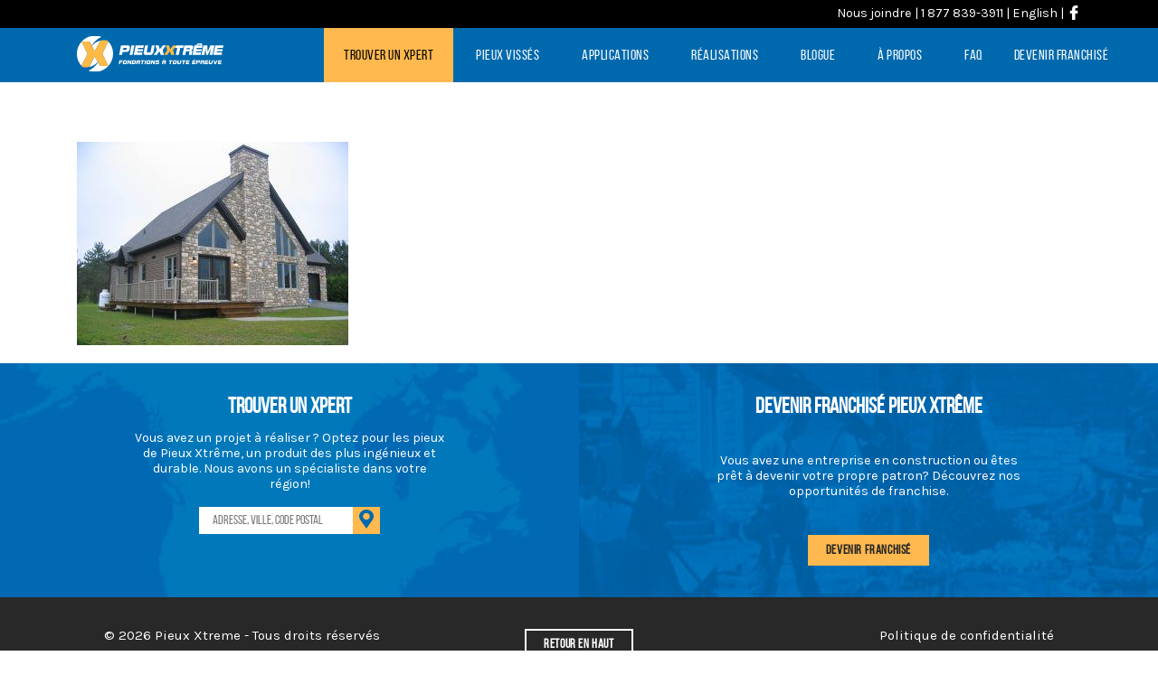

--- FILE ---
content_type: text/css; charset=utf-8
request_url: https://www.pieuxxtreme.com/wp-content/themes/bravad/assets/css/all.css
body_size: 10487
content:
textarea,input{width:100%;border-radius:6px;padding:15px;font-size:14px;resize:none;border:none}.field{height:100px;text-align:center}.half{width:49%;float:left;margin-right:2%}.half.last{margin-right:0}.quarter{float:left;width:23%;margin-right:2.5%}.full{float:left;width:100%;margin-bottom:20px}.full .field{height:auto}.select{border:1px solid #000;border-radius:0;padding:5px 10px;line-height:18px;padding:5px 34px 5px 10px;display:inline-block;position:relative;height:30px;z-index:1}.select.is_invalid{border-color:red}._bloc>.select{display:block;width:100%}.select_text{white-space:nowrap;text-overflow:ellipsis;max-width:100%;overflow:hidden;display:inline-block}.file_btn,.file_txt{float:left}.file_txt{margin:0 9px;line-height:30px}.file+.fieldError+.file>.file_btn{margin:0 0 0 2px}.file{border:1px solid transparent;overflow:hidden}.file.is_invalid{border-color:red}.formMsg{color:#000;text-align:center}.formMsg_error{color:red}.fieldError{color:red;font-size:1em;position:absolute;left:0;bottom:-6px;margin:0 0 0 9px;z-index:0;-webkit-transition:all .2s ease-out;transition:all .2s ease-out}.fieldError.is_hidden{opacity:0;filter:alpha(opacity=0)}.submit{text-align:right}.submit button{border:none}span.invalid{font-size:12px;color:red;margin:5px 10px 0}#postal{text-transform:uppercase}#postal::-webkit-input-placeholder{text-transform:none}#postal::-moz-placeholder{text-transform:none}#postal:-ms-input-placeholder{text-transform:none}#postal:-moz-placeholder{text-transform:none}#confirm{margin:10px 0 0;font-size:16px;text-align:center;width:400px;padding:10px;color:#FFF;position:relative;left:50%;-webkit-transform:translateX(-50%);transform:translateX(-50%)}#confirm.invalid{background:red}@media screen and (min-width: 1280px){.select{line-height:26px;height:38px}.select:after{top:8px}.file_txt{margin:0 15px;line-height:38px}.fieldError{margin:0 0 0 15px}}@media (max-width: 768px){.half{width:100%;margin:0}}@media (max-width: 480px){span.invalid{font-size:11px}}.main_content{margin-top:90px;min-height:calc(100vh - 471px)}.main_content .content h1{color:#134855;margin-bottom:35px;font-weight:bold;font-size:18px}.bloc_txt100{clear:both;padding:35px 0;text-align:center}.bloc_txt100 .container{width:60%}.bloc_txt100 h1,.bloc_txt100 h2{color:#353535;text-transform:uppercase;font-weight:normal;font-size:24px;margin-bottom:15px;font-family:'Bebas';font-weight:bold}.bloc_txt100 p{margin-bottom:20px}.bloc_txt100 p:last-child{margin-bottom:0}.bloc_txt100 .btn{margin-top:20px}.bloc_vid100{clear:both;padding:35px 0;text-align:center;background:#ededee}.bloc_vid100 h1,.bloc_vid100 h2{color:#353535;text-transform:uppercase;font-weight:normal;font-size:24px;margin-bottom:30px;font-family:'Bebas';font-weight:bold}.bloc_img100 img{width:100%}.bloc_features_wrapper{position:relative;float:left}.bloc_features_wrapper .pieux{position:absolute;z-index:2;top:140px;left:50%;-webkit-transform:translateX(-50%);transform:translateX(-50%)}.bloc_features_wrapper .pieux-wrapper:after{display:none !important}.bloc_features_wrapper .feature-pointer-wrapper:after{content:"";display:block;height:5px;background:#ffb94e;width:calc(50% - 130px);position:absolute;top:50%;right:70px;-webkit-transform:translateY(-50%);transform:translateY(-50%)}.bloc_features_wrapper .feature-pointer{width:120px;height:120px;border:solid 5px #ffb94e;border-radius:60px;position:relative;margin:0 auto}.bloc_features_wrapper .bloc_features{float:left;display:-webkit-box;display:-ms-flexbox;display:flex;-ms-flex-wrap:wrap;flex-wrap:wrap;width:100%;height:100%}.bloc_features_wrapper .bloc_features .col-lg-6{padding:80px 0;height:100%}.bloc_features_wrapper .bloc_features .col-lg-6 h3{color:#ffb94e;text-transform:uppercase;font-size:20px;font-family:'Bebas'}.bloc_features_wrapper .bloc_features .col-lg-6 p{color:#FFF}.bloc_features_wrapper .bloc_features .col-lg-6 p:last-child{margin-bottom:0}.bloc_features_wrapper .bloc_features:nth-child(2) h3{color:#0069ad}.bloc_features_wrapper .bloc_features:nth-child(2) p{color:#353535}.flex_col_50_row{float:left;display:-webkit-box;display:-ms-flexbox;display:flex;-ms-flex-wrap:wrap;flex-wrap:wrap;width:100%}.bloc_50-50{background:#ededee;padding:40px 80px;color:#FFF;text-align:center}.bloc_50-50 h2,.bloc_50-50 h3{text-transform:uppercase;margin-bottom:20px;color:#FFF;font-family:'Bebas';font-size:20px}.bloc_50-50 .svg{width:125px;height:125px;position:absolute;right:-63px;top:50%;-webkit-transform:translateY(-50%);transform:translateY(-50%);z-index:2}.bloc_50-50 .svg path{fill:#FFF}.bloc_50-50 p a{color:#0069ad;text-transform:uppercase}.bloc_50-50 ol{list-style-type:decimal}.bloc_50-50 ol li{margin-bottom:10px}.bloc_50-50 ol li:last-child{margin:0}.bloc_50-50 ul{list-style-type:disc}.bloc_50-50 ul li{margin-bottom:10px}.bloc_50-50 ul li:last-child{margin:0}.bloc_50-50 .btn{margin:25px auto 0;left:50%;position:relative;-webkit-transform:translateX(-50%);transform:translateX(-50%)}.bloc_txt50{background:#ededee;padding:40px 80px}.bloc_txt50 h2{text-transform:uppercase;margin-bottom:20px}.bloc_txt50 p a{color:#0069ad;text-transform:uppercase}.bloc_txt50 ol{list-style-type:decimal}.bloc_txt50 ol li{margin-bottom:10px}.bloc_txt50 ol li:last-child{margin:0}.bloc_txt50 ul{list-style-type:disc}.bloc_txt50 ul li{margin-bottom:10px}.bloc_txt50 ul li:last-child{margin:0}.bloc_txt50 .btn{margin:25px auto 0;left:50%;position:relative;-webkit-transform:translateX(-50%);transform:translateX(-50%);color:#000;text-decoration:none}.bloc_img50{overflow:hidden;position:relative}.bloc_img50 img{width:100%;position:absolute;top:50%;left:50%;-webkit-transform:translate(-50%, -50%);transform:translate(-50%, -50%);min-height:100%;min-width:100%;width:auto}#residentiel h1{margin:0}@media (max-width: 1200px){.bloc_features_wrapper .bloc_features .col-lg-6{padding:70px 0}}@media (max-width: 991px){.main_content{margin-top:65px}.bloc_txt50{padding:35px 20px;-webkit-box-ordinal-group:3;-ms-flex-order:2;order:2}.bloc_txt100{padding:35px 20px}.bloc_txt100 .container{width:100%}.feature-pointer-wrapper{display:none}.bloc_features_wrapper .feature-pointer{display:none}.bloc_features_wrapper .bloc_features{display:block;-ms-flex-wrap:nowrap;flex-wrap:nowrap}.bloc_features_wrapper .bloc_features .col-lg-6{padding:40px 20px}.bloc_img50{height:320px;-webkit-box-ordinal-group:2;-ms-flex-order:1;order:1}.bloc_img50 img{position:absolute;top:auto;bottom:0;left:50%;-webkit-transform:translateX(-50%);transform:translateX(-50%)}.bloc_50-50 .svg{display:none}.bloc_vid100 iframe{max-width:100% !important;padding:0 20px}}@media (max-width: 768px){.bloc_50-50,.bloc_img50{width:100%}}@media (max-width: 480px){.bloc_img50 img{max-width:100%}}.contact-info{display:-ms-flexbox;display:-webkit-box;display:flex;-ms-flex-wrap:wrap;flex-wrap:wrap;background:#ededee}.contact-info .infos{padding:0 80px;-webkit-transform:translateY(-50%);transform:translateY(-50%);top:50%;position:absolute;width:100%}.contact-info .infos strong{text-transform:uppercase;margin-bottom:20px;display:block}.contact-info .infos p{margin-bottom:20px}.contact-info .infos p:last-child{margin-bottom:0}.contact-info .infos a{text-transform:uppercase;text-decoration:none;border-bottom:solid 1px #282828}.acf-map{background:#f1f1f1;width:100%;height:475px}.acf-map img{max-width:inherit !important}.gm-style-iw p{float:left;font-weight:bold;text-transform:uppercase;display:block}.gm-style-iw a{display:block;clear:both;width:140px;left:50%;position:relative;-webkit-transform:translateX(-50%);transform:translateX(-50%)}.page-template-become-franchisee .acf-map{height:380px}.contact-form .container{padding:80px 40px}.contact-form h2{color:#FFF;text-transform:uppercase;margin-bottom:40px;text-align:center}.contact-form p{color:#FFF;font-size:14px;text-align:center;margin-bottom:40px}@media (max-width: 991px){.acf-map{height:300px}.contact-info .infos{padding:40px 20px;top:0;-webkit-transform:none;transform:none;position:relative}.contact-form .container{padding:40px 20px}}.home-avantages{background:#0069ad url(../img/terre-bleue.jpg) no-repeat scroll center center;background-size:cover;padding:40px 0}.home-avantages h2{font-size:24px;text-transform:uppercase;text-align:center;color:#FFF;font-family:'Bebas';margin-bottom:15px;font-weight:bold}.home-avantages p{color:#FFF;text-align:center;margin-bottom:30px}.home-avantages .rond{height:240px;width:240px;overflow:hidden;border-radius:120px;border:solid 10px #FFF;position:relative}.home-avantages .rond .overlay{width:0%;height:0%;background:rgba(0,105,173,0.65);position:absolute;z-index:1;opacity:0;-webkit-transition:0.5s;transition:0.5s;top:50%;left:50%;-webkit-transform:translate(-50%, -50%);transform:translate(-50%, -50%);border-radius:120px}.home-avantages .rond:hover .overlay{width:100%;height:100%;opacity:1}.home-avantages .rond img{min-height:240px;position:absolute;top:50%;left:50%;-webkit-transform:translate(-50%, -50%);transform:translate(-50%, -50%);z-index:0}.home-avantages .rond p{position:absolute;top:50%;left:50%;-webkit-transform:translate(-50%, -50%);transform:translate(-50%, -50%);z-index:2;font-family:'Bebas';font-size:24px;width:100%;padding:0 20px;font-weight:bold}.home-avantages .btn{margin:30px auto 0;left:50%;position:relative;-webkit-transform:translateX(-50%);transform:translateX(-50%)}.home-applications{background:#FFF;text-align:center}.home-applications .container{padding:40px 0}.home-applications .overlay{width:100%;height:240px;background:rgba(0,105,173,0);position:relative;z-index:1;overflow:hidden;-webkit-transition:0.5s;transition:0.5s}.home-applications .overlay .btn-wrap{position:absolute;left:50%;top:120%;-webkit-transform:translate(-50%, -50%);transform:translate(-50%, -50%);opacity:0;-webkit-transition:0.5s;transition:0.5s}.home-applications .overlay .btn{display:block;width:130px}.home-applications .overlay .btn_jaune{margin-bottom:10px}.home-applications .overlay:hover{background:rgba(0,105,173,0.65)}.home-applications .overlay:hover p{top:30%}.home-applications .overlay:hover .btn-wrap{opacity:1;top:60%}.home-applications .overlay p{margin:0;position:absolute;left:50%;top:50%;-webkit-transform:translate(-50%, -50%);transform:translate(-50%, -50%);color:#FFF;font-family:'Bebas';font-size:24px;-webkit-transition:0.5s;transition:0.5s;font-weight:bold}.home-applications h2{font-size:24px;text-transform:uppercase;text-align:center;font-family:'Bebas';margin-bottom:15px;font-weight:bold}.home-applications p{text-align:center;margin-bottom:0}.home-about{background:#FFF;text-align:center}.home-about h2{font-size:24px;text-transform:uppercase;text-align:center;font-family:'Bebas';margin-bottom:15px;font-weight:bold}.home-about p{text-align:center}.home-about .container{padding:40px 0}.home-about img{width:100%;margin-bottom:-3px}@media (max-width: 1400px){.home-avantages{background-position:center center !important}}@media (max-width: 1100px){.home-avantages .rond{width:200px;height:200px}.home-avantages .rond p{font-size:20px}.home-avantages .rond .overlay{width:100%;height:100%;opacity:1}}@media (max-width: 1024px){.home-applications p{width:90%;position:relative;left:50%;-webkit-transform:translateX(-50%);transform:translateX(-50%)}.home-applications .overlay{background:rgba(0,105,173,0.65)}.home-applications .overlay p{top:30%}.home-applications .overlay:hover p{top:30%}.home-applications .overlay:hover .btn-wrap{top:auto}.home-applications .overlay .btn-wrap{bottom:50px;position:absolute;left:50%;top:auto;-webkit-transform:translate(-50%, 0);transform:translate(-50%, 0);opacity:1}}@media (max-width: 991px){.home-avantages{background-position:center center !important}.home-avantages p{width:90%;position:relative;left:50%;-webkit-transform:translateX(-50%);transform:translateX(-50%)}.home-avantages .rond{margin:0 auto 30px}.home-about .col-lg-12{overflow:hidden;height:300px}.home-about img{width:auto;left:50%;-webkit-transform:translateX(-50%);transform:translateX(-50%);position:absolute;height:330px}.home-about p{width:90%;position:relative;left:50%;-webkit-transform:translateX(-50%);transform:translateX(-50%)}}@media (max-width: 991px){.home-about .col-lg-12{overflow:hidden;height:300px}.home-about img{width:auto;left:50%;-webkit-transform:translateX(-50%);transform:translateX(-50%);position:absolute;height:330px}}@media (max-width: 480px){.home-about .col-lg-12{height:200px}.home-about img{height:200px}.home-avantages .col-xs-6{width:100%}}.blocs-50-50{display:-webkit-box;display:-ms-flexbox;display:flex;-ms-flex-wrap:wrap;flex-wrap:wrap}.blocs-50-50 .col-lg-6{color:#FFF;text-align:center;padding:65px 70px}.blocs-50-50 .col-lg-6:nth-child(1){background:#134855}.blocs-50-50 .col-lg-6:nth-child(2){background:#287f93}.blocs-50-50 img,.blocs-50-50 svg{height:110px;width:auto}.blocs-50-50 h2{margin:40px 0;text-transform:uppercase}.blocs-50-50 p{line-height:1.5;width:60%;left:50%;-webkit-transform:translateX(-50%);transform:translateX(-50%);position:relative;margin:0}.blocs-50-50 ul li{text-transform:uppercase;position:relative;margin:0 0 5px 0}.blocs-50-50 ul li:before{content:"";background:url(../img/check.svg) no-repeat scroll center center;background-size:100% auto;width:15px;height:15px;display:inline-block;position:relative;left:-10px;top:2px}.equipe{background:url(../img/blue-bg.jpg) no-repeat scroll center center;background-size:cover;padding:80px 0}.equipe .container .row{margin-bottom:80px}.equipe .container .row:last-child{margin-bottom:0}.equipe .row{display:-webkit-box;display:-ms-flexbox;display:flex;-ms-flex-wrap:wrap;flex-wrap:wrap}.equipe .row .col-lg-9 div{position:relative;top:50%;-webkit-transform:translateY(-50%);transform:translateY(-50%)}.equipe .row .col-lg-9 div h2{color:#134855;margin-bottom:30px;font-size:18px}.equipe .row .col-lg-9 div h2 span{text-transform:uppercase}.equipe .row .col-lg-9 div p:last-child{margin-bottom:0}.equipephoto{height:300px;width:300px;overflow:hidden;border-radius:150px;position:relative}.equipephoto img{position:absolute;left:50%;top:50%;-webkit-transform:translate(-50%, -50%);transform:translate(-50%, -50%);width:100%}@media (max-width: 1675px){.equipephoto{width:250px;height:250px}}@media (max-width: 1300px){.equipephoto{width:210px;height:210px}}@media (max-width: 1024px){.equipe .row .col-lg-9{width:74%}.equipe .row .col-lg-9 div{top:0;-webkit-transform:none;transform:none}}@media (max-width: 991px){.equipe .container .row{padding:0 20px}.equipe .row .col-sm-3{width:30%}.equipe .row .col-lg-9{width:70%}.equipephoto{margin:0}.equipephoto img{width:100%}.blocs-50-50 p{width:100%}}@media (max-width: 768px){.equipe{background-position:center bottom !important}.equipe .row .col-sm-3{width:100%}.equipe .row .col-lg-9{width:100%}.equipe .row .col-lg-9 div h2{margin:20px 0}.equipe .row .col-lg-9 div h2 span{display:block;margin-bottom:5px}.equipephoto{margin:0 auto}.page-template-about .page-header{height:auto}.page-template-about .page-header .container{display:-webkit-box;display:-ms-flexbox;display:flex;-ms-flex-wrap:wrap;flex-wrap:wrap}.page-template-about .page-header .bgheader{background-position:center bottom !important;background-size:auto 110% !important;-webkit-box-ordinal-group:3;-ms-flex-order:2;order:2}.page-template-about .page-header .contentheader{top:0;-webkit-transform:none;transform:none;-webkit-box-ordinal-group:2;-ms-flex-order:1;order:1}}@media (max-width: 480px){.blocs-50-50 .col-lg-6{padding:40px 20px}}footer{background:#282828;width:100%;position:relative;margin:0;height:auto;color:#FFF;float:right;font-size:15px;padding:35px 0}footer .goto{left:50%;position:relative;-webkit-transform:translateX(-50%);transform:translateX(-50%)}footer #bravad-logo{width:60px;margin-bottom:-5px;margin-left:7px;fill:#fff;-webkit-transition:0.5s;transition:0.5s}footer #bravad-logo:hover{fill:#ffb94e}footer .conception{text-align:right}@media (max-width: 991px){footer{text-align:center;padding:70px 0 35px}footer .conception{text-align:center}footer .goto{position:absolute;top:-65px}}.page-template-retailers .become-franchisee,.single-retailers .become-franchisee{width:100%;background-size:cover !important}.single-retailers .find-expert{display:none}.page-template-become-franchisee .find-expert{width:100%}.pre-footer{display:-webkit-box;display:-ms-flexbox;display:flex;-ms-flex-wrap:wrap;flex-wrap:wrap}.find-expert,.become-franchisee{width:50%;float:left;text-align:center;color:#FFF;padding:35px 30px}.find-expert h2,.become-franchisee h2{text-transform:uppercase;font-family:'Bebas';font-size:24px;margin-bottom:15px;font-weight:bold}.find-expert p,.become-franchisee p{width:60%;left:50%;position:relative;-webkit-transform:translateX(-50%);transform:translateX(-50%)}.become-franchisee h2{margin-bottom:40px}.become-franchisee p{margin-bottom:40px}@media (max-width: 991px){.find-expert{width:100%}.become-franchisee{width:100%}}.btn{font-family:'Bebas';padding:10px 20px;text-transform:uppercase;display:inline-block;min-width:120px;text-align:center;font-size:14px;font-weight:bold;letter-spacing:0.6px;-webkit-transition:all .2s ease-out;transition:all .2s ease-out}.btn_jaune{background:#ffb94e;color:#282828}.btn_jaune:hover{background:#282828;color:#fff}.btn_jaune.outlines{background:none;box-shadow:0px 0px 0px 2px #ffb94e inset;color:#ffb94e}.btn_jaune.outlines:hover{background:#ffb94e;color:#282828}.btn_bleu{background:#0069ad;color:#fff}.btn_bleu:hover{background:#282828;color:#fff}.btn_bleu.outlines{background:none;box-shadow:0px 0px 0px 2px #0069ad inset;color:#0069ad}.btn_bleu.outlines:hover{background:#0069ad;color:#fff}.btn_noir{background:#282828;color:#fff}.btn_noir:hover{background:#fff;color:#282828}.btn_noir.outlines{background:none;box-shadow:0px 0px 0px 2px #282828 inset;color:#282828}.btn_noir.outlines:hover{background:#282828;color:#fff}.btn_blanc{background:#fff;color:#282828}.btn_blanc:hover{background:#282828;color:#fff}.btn_blanc.outlines{background:none;box-shadow:0px 0px 0px 2px #fff inset;color:#fff}.btn_blanc.outlines:hover{background:#fff;color:#282828}.page-template-retailers .toggle,.single-retailers .toggle{background:url(../img/terre-bleue.jpg) repeat scroll center center;background-size:100% auto}.page-template-retailers .toggle h2,.single-retailers .toggle h2{background:#e6e7e8;padding:40px 20px;font-size:24px;margin:0;color:#0069ad;border-bottom:solid 1px #FFF;cursor:pointer;-webkit-transition:0.5s;transition:0.5s;text-transform:uppercase;font-family:'Bebas';text-align:center}.page-template-retailers .toggle h2:hover,.single-retailers .toggle h2:hover{color:#ffb94e}.page-template-retailers .toggle h2:before,.single-retailers .toggle h2:before{display:none}.page-template-retailers .toggle h2.active,.single-retailers .toggle h2.active{background:none;color:#ffb94e;border-bottom:none}.page-template-retailers .toggle .container,.single-retailers .toggle .container{padding:0 0 40px}.page-template-retailers .toggle .container div,.single-retailers .toggle .container div{text-align:center}.page-template-retailers .toggle .container a.retailer,.single-retailers .toggle .container a.retailer{color:#FFF;text-transform:uppercase;border-bottom:solid 1px #FFF;display:inline-block;margin:0 0 20px}.page-template-retailers .toggle .container a.retailer:hover,.single-retailers .toggle .container a.retailer:hover{color:#ffb94e;border-bottom:solid 1px #ffb94e}.page-template-retailers .toggle div p,.single-retailers .toggle div p{width:60%;color:#FFF;left:50%;position:relative;-webkit-transform:translateX(-50%);transform:translateX(-50%)}.map{width:50%;height:450px;float:left}.map img{max-width:none}.retailer-map .find-expert{height:450px}.retailer-map .find-expert input{color:#000}.find-expert{width:50%;float:left;background:#0069ad}.find-expert h1{text-transform:uppercase;font-family:'Bebas';font-size:24px;margin-bottom:15px}.find-expert .find-expert-content{top:50%;left:50%;position:relative;-webkit-transform:translate(-50%, -50%);transform:translate(-50%, -50%);width:60%}.find-expert .input-group div{display:inline-block;width:200px;position:relative}.find-expert .input-group input{text-transform:uppercase;color:#000;font-family:'Bebas';border-radius:0;width:40%;float:left;width:calc(100% - 30px);padding:7px 15px;height:30px}.find-expert .input-group button,.find-expert .input-group a{background:#ffb94e;width:10%;float:left;border:none;min-width:30px;height:30px;-webkit-transition:0.5s;transition:0.5s;padding:0;width:30px}.find-expert .input-group button img,.find-expert .input-group button svg,.find-expert .input-group a img,.find-expert .input-group a svg{width:16px;margin-top:3px}.find-expert .input-group button img path,.find-expert .input-group button svg path,.find-expert .input-group a img path,.find-expert .input-group a svg path{fill:#0069ad}.find-expert .input-group button:hover,.find-expert .input-group a:hover{background:#000}#view-map{display:none}.map-loading{display:none;position:absolute;left:0;top:90px;width:100%;height:450px;background:rgba(255,255,255,0.8);z-index:10}.map-loading .spinner{position:absolute;left:50%;top:50%;-webkit-transform:translate(-50%, -50%);transform:translate(-50%, -50%);width:50px;height:50px;-webkit-animation-name:spin;animation-name:spin;-webkit-animation-duration:4000ms;animation-duration:4000ms;-webkit-animation-iteration-count:infinite;animation-iteration-count:infinite;-webkit-animation-timing-function:linear;animation-timing-function:linear}.search_front{display:none}#postalloading{position:absolute;right:30px}#postalcodeform{position:relative}#postalcodeform span{position:absolute;left:0;top:30px}#postalcodeform input:disabled{background:#DADADA}.infofranchise{margin-top:5px;border-top:solid 2px #000;border-bottom:solid 2px #000;padding:10px 0}.infofranchise a{left:0;-webkit-transform:none;transform:none}@-webkit-keyframes spin{from{-webkit-transform:rotate(0deg)}to{-webkit-transform:rotate(360deg)}}@keyframes spin{from{-webkit-transform:rotate(0deg);transform:rotate(0deg)}to{-webkit-transform:rotate(360deg);transform:rotate(360deg)}}#retailers.xpert-info{margin:0}#retailers.xpert-info .infos{top:0;-webkit-transform:none;transform:none}#retailers.xpert-info .infos-wrapper{height:auto;padding:50px 0}#retailers.xpert-info .form-wrapper{background:#E6E7E8}.xpert-info{margin-top:90px;background:#E6E7E9 url("/wp-content/themes/bravad/assets/img/terre-bleue.jpg") repeat scroll center top;background-size:auto;display:-webkit-box;display:-ms-flexbox;display:flex}.xpert-info .infos{padding:35px 80px;position:relative;width:100%;top:50%;-webkit-transform:translateY(-50%);transform:translateY(-50%)}.xpert-info .intro{text-align:center;margin-bottom:30px}.xpert-info .intro h1{color:#FFF;text-transform:uppercase;font-size:24px;margin-bottom:15px;font-family:'Bebas';font-weight:bold}.xpert-info .xpert-coord{font-size:1.2em;color:#FFF}.xpert-info .xpert-coord img{width:90%}.xpert-info .xpert-coord p{margin-bottom:0;line-height:1.4}.xpert-info .xpert-coord .phone{position:relative;display:-webkit-inline-box;display:-ms-inline-flexbox;display:inline-flex}.xpert-info .xpert-coord .phone b{font-weight:normal;display:inline-block;position:absolute;top:0}.xpert-info .xpert-coord .phone span,.xpert-info .xpert-coord .phone a{display:inline-block;margin-left:83px}.xpert-info .xpert-coord .phone span:first-child,.xpert-info .xpert-coord .phone a:first-child{color: #FFF !important;display:inline-block;margin-left:10px}.xpert-info .xpert-coord p.mail{margin-bottom:40px}.xpert-info .xpert-coord p.mail a{text-transform:uppercase;display:block;color:#ffb94e;-webkit-transition:0.5s;transition:0.5s}.xpert-info .xpert-coord p.mail a:hover{color:#FFF}.xpert-info .map{width:100%}.page-content{clear:both}.single-retailers .contact-form{padding:35px 0;text-align:center;background:#E6E7E8}.single-retailers .map{width:100%}@media (max-width: 1200px){.xpert-info .infos{padding:35px 30px}.xpert-info .contact-form{padding:35px}}@media (max-width: 991px){.find-expert{width:100%}.xpert-info{margin-top:65px;padding-top:35px;display:block}.xpert-info .infos-wrapper{height:auto}.xpert-info .infos{top:0;-webkit-transform:none;transform:none;padding:0 30px 30px}.xpert-info .xpert-coord{text-align:center}.xpert-info .xpert-coord img{max-width:400px;margin-bottom:30px}.map{height:325px;width:100%}.single-retailers .contact-form{padding:35px 20px}.find-expert .find-expert-content{width:100%}}@media (max-width: 480px){.find-expert p,.become-franchisee p{width:100%}}.fancybox-enabled{overflow:hidden}.fancybox-enabled body{overflow:visible;height:100%}.fancybox-container{position:fixed;top:0;left:0;width:100%;height:100%;z-index:99993;-webkit-backface-visibility:hidden;backface-visibility:hidden}.fancybox-container ~ .fancybox-container{z-index:99992}.fancybox-bg{position:absolute;top:0;right:0;bottom:0;left:0;background:#0f0f11;opacity:0;-webkit-transition-timing-function:cubic-bezier(0.55, 0.06, 0.68, 0.19);transition-timing-function:cubic-bezier(0.55, 0.06, 0.68, 0.19);-webkit-backface-visibility:hidden;backface-visibility:hidden}.fancybox-container--ready .fancybox-bg{opacity:0.87;-webkit-transition-timing-function:cubic-bezier(0.22, 0.61, 0.36, 1);transition-timing-function:cubic-bezier(0.22, 0.61, 0.36, 1)}.fancybox-controls{position:absolute;top:0;left:0;right:0;text-align:center;opacity:0;z-index:99994;-webkit-transition:opacity .2s;transition:opacity .2s;pointer-events:none;-webkit-backface-visibility:hidden;backface-visibility:hidden;direction:ltr}.fancybox-show-controls .fancybox-controls{opacity:1}.fancybox-infobar{display:none}.fancybox-show-infobar .fancybox-infobar{display:inline-block;pointer-events:all}.fancybox-infobar__body{display:inline-block;width:70px;line-height:44px;font-size:13px;font-family:"Helvetica Neue",Helvetica,Arial,sans-serif;text-align:center;color:#ddd;background-color:rgba(30,30,30,0.7);pointer-events:none;-webkit-user-select:none;-moz-user-select:none;-ms-user-select:none;user-select:none;-webkit-touch-callout:none;-webkit-tap-highlight-color:transparent;-webkit-font-smoothing:subpixel-antialiased}.fancybox-buttons{position:absolute;top:0;right:0;display:none;pointer-events:all}.fancybox-show-buttons .fancybox-buttons{display:block}.fancybox-slider-wrap{overflow:hidden;direction:ltr}.fancybox-slider-wrap,.fancybox-slider{position:absolute;top:0;left:0;bottom:0;right:0;padding:0;margin:0;z-index:99993;-webkit-backface-visibility:hidden;backface-visibility:hidden;-webkit-tap-highlight-color:transparent}.fancybox-slide{position:absolute;top:0;left:0;width:100%;height:100%;margin:0;padding:0;overflow:auto;outline:none;white-space:normal;box-sizing:border-box;text-align:center;z-index:99994;-webkit-overflow-scrolling:touch}.fancybox-slide::before{content:'';display:inline-block;vertical-align:middle;height:100%;width:0}.fancybox-slide>*{display:inline-block;position:relative;padding:24px;margin:44px 0 44px;border-width:0;vertical-align:middle;text-align:left;background-color:#fff;overflow:auto;box-sizing:border-box}.fancybox-slide--image{overflow:hidden}.fancybox-slide--image::before{display:none}.fancybox-content{display:inline-block;position:relative;margin:44px auto;padding:0;border:0;width:80%;height:calc(100% - 88px);vertical-align:middle;line-height:normal;text-align:left;white-space:normal;outline:none;font-size:16px;font-family:Arial, sans-serif;box-sizing:border-box;-webkit-tap-highlight-color:transparent;-webkit-overflow-scrolling:touch}.fancybox-iframe{display:block;margin:0;padding:0;border:0;width:100%;height:100%;background:#fff}.fancybox-slide--video .fancybox-content,.fancybox-slide--video .fancybox-iframe{background:transparent}.fancybox-placeholder{position:absolute;top:0;left:0;margin:0;padding:0;border:0;z-index:99995;background:transparent;cursor:default;overflow:visible;-webkit-transform-origin:top left;transform-origin:top left;background-size:100% 100%;background-repeat:no-repeat;-webkit-backface-visibility:hidden;backface-visibility:hidden}.fancybox-image,.fancybox-spaceball{position:absolute;top:0;left:0;width:100%;height:100%;margin:0;padding:0;border:0;max-width:none;max-height:none;background:transparent;background-size:100% 100%}.fancybox-controls--canzoomOut .fancybox-placeholder{cursor:zoom-out}.fancybox-controls--canzoomIn .fancybox-placeholder{cursor:zoom-in}.fancybox-controls--canGrab .fancybox-placeholder{cursor:-webkit-grab;cursor:grab}.fancybox-controls--isGrabbing .fancybox-placeholder{cursor:-webkit-grabbing;cursor:grabbing}.fancybox-spaceball{z-index:1}.fancybox-tmp{position:absolute;top:-9999px;left:-9999px;visibility:hidden}.fancybox-error{position:absolute;margin:0;padding:40px;top:50%;left:50%;width:380px;max-width:100%;-webkit-transform:translate(-50%, -50%);transform:translate(-50%, -50%);background:#fff;cursor:default}.fancybox-error p{margin:0;padding:0;color:#444;font:16px/20px "Helvetica Neue",Helvetica,Arial,sans-serif}.fancybox-close-small{position:absolute;top:0;right:0;width:44px;height:44px;padding:0;margin:0;border:0;border-radius:0;outline:none;background:transparent;z-index:10;cursor:pointer}.fancybox-close-small:after{content:'×';position:absolute;top:5px;right:5px;width:30px;height:30px;font:20px/30px Arial,"Helvetica Neue",Helvetica,sans-serif;color:#888;font-weight:300;text-align:center;border-radius:50%;border-width:0;background:#fff;-webkit-transition:background .2s;transition:background .2s;box-sizing:border-box;z-index:2}.fancybox-close-small:focus:after{outline:1px dotted #888}.fancybox-slide--video .fancybox-close-small{top:-36px;right:-36px;background:transparent}.fancybox-close-small:hover:after{color:#555;background:#eee}.fancybox-caption-wrap{position:absolute;bottom:0;left:0;right:0;padding:60px 30px 0 30px;z-index:99998;-webkit-backface-visibility:hidden;backface-visibility:hidden;box-sizing:border-box;background:-webkit-linear-gradient(top, transparent 0%, rgba(0,0,0,0.1) 20%, rgba(0,0,0,0.2) 40%, rgba(0,0,0,0.6) 80%, rgba(0,0,0,0.8) 100%);background:linear-gradient(to bottom, transparent 0%, rgba(0,0,0,0.1) 20%, rgba(0,0,0,0.2) 40%, rgba(0,0,0,0.6) 80%, rgba(0,0,0,0.8) 100%);opacity:0;-webkit-transition:opacity .2s;transition:opacity .2s;pointer-events:none}.fancybox-show-caption .fancybox-caption-wrap{opacity:1}.fancybox-caption{padding:30px 0;border-top:1px solid rgba(255,255,255,0.4);font-size:14px;font-family:"Helvetica Neue",Helvetica,Arial,sans-serif;color:#fff;line-height:20px;-webkit-text-size-adjust:none}.fancybox-caption a,.fancybox-caption button{pointer-events:all}.fancybox-caption a{color:#fff;text-decoration:underline}.fancybox-button{display:inline-block;position:relative;width:44px;height:44px;line-height:44px;margin:0;padding:0;border:0;border-radius:0;cursor:pointer;background:transparent;color:#fff;box-sizing:border-box;vertical-align:top;outline:none}.fancybox-button--disabled{cursor:default;pointer-events:none}.fancybox-infobar__body,.fancybox-button{background:rgba(30,30,30,0.6)}.fancybox-button:hover{background:rgba(0,0,0,0.8)}.fancybox-button::before,.fancybox-button::after{content:'';pointer-events:none;position:absolute;border-color:#fff;background-color:currentColor;color:currentColor;opacity:0.9;box-sizing:border-box;display:inline-block}.fancybox-button--disabled::before,.fancybox-button--disabled::after{opacity:0.5}.fancybox-button--left::after{left:20px;top:18px;width:6px;height:6px;background:transparent;border-top:solid 2px currentColor;border-right:solid 2px currentColor;-webkit-transform:rotate(-135deg);transform:rotate(-135deg)}.fancybox-button--right::after{right:20px;top:18px;width:6px;height:6px;background:transparent;border-top:solid 2px currentColor;border-right:solid 2px currentColor;-webkit-transform:rotate(45deg);transform:rotate(45deg)}.fancybox-button--left{border-bottom-left-radius:5px}.fancybox-button--right{border-bottom-right-radius:5px}.fancybox-button--close{float:right}.fancybox-button--close::before,.fancybox-button--close::after{content:'';display:inline-block;position:absolute;height:2px;width:16px;top:calc(50% - 1px);left:calc(50% - 8px)}.fancybox-button--close::before{-webkit-transform:rotate(45deg);transform:rotate(45deg)}.fancybox-button--close::after{-webkit-transform:rotate(-45deg);transform:rotate(-45deg)}.fancybox-loading{border:6px solid rgba(100,100,100,0.4);border-top:6px solid rgba(255,255,255,0.6);border-radius:100%;height:50px;width:50px;-webkit-animation:fancybox-rotate .8s infinite linear;animation:fancybox-rotate .8s infinite linear;background:transparent;position:absolute;top:50%;left:50%;margin-top:-25px;margin-left:-25px;z-index:99999}@-webkit-keyframes fancybox-rotate{from{-webkit-transform:rotate(0deg);transform:rotate(0deg)}to{-webkit-transform:rotate(359deg);transform:rotate(359deg)}}@keyframes fancybox-rotate{from{-webkit-transform:rotate(0deg);transform:rotate(0deg)}to{-webkit-transform:rotate(359deg);transform:rotate(359deg)}}@media all and (max-width: 800px){.fancybox-controls{text-align:left}.fancybox-button--left,.fancybox-button--right,.fancybox-buttons button:not(.fancybox-button--close){display:none !important}.fancybox-caption{padding:20px 0;margin:0}}.fancybox-button--fullscreen::before{width:15px;height:11px;left:15px;top:16px;border:2px solid;background:none}.fancybox-button--play::before{top:16px;left:18px;width:0;height:0;border-top:6px inset transparent;border-bottom:6px inset transparent;border-left:10px solid;border-radius:1px;background:transparent}.fancybox-button--pause::before{top:16px;left:18px;width:7px;height:11px;border-style:solid;border-width:0 2px 0 2px;background:transparent}.fancybox-button--thumbs span{font-size:23px}.fancybox-button--thumbs::before{top:20px;left:21px;width:3px;height:3px;box-shadow:0 -4px 0, -4px -4px 0, 4px -4px 0, 0 0 0 32px inset, -4px 0 0, 4px 0 0, 0 4px 0, -4px 4px 0, 4px 4px 0}.fancybox-container--thumbs .fancybox-controls,.fancybox-container--thumbs .fancybox-slider-wrap,.fancybox-container--thumbs .fancybox-caption-wrap{right:220px}.fancybox-thumbs{position:absolute;top:0;right:0;bottom:0;left:auto;width:220px;margin:0;padding:5px 5px 0 0;background:#fff;z-index:99993;word-break:normal;-webkit-overflow-scrolling:touch;-webkit-tap-highlight-color:transparent;box-sizing:border-box}.fancybox-thumbs>ul{list-style:none;position:absolute;position:relative;width:100%;height:100%;margin:0;padding:0;overflow-x:hidden;overflow-y:auto;font-size:0}.fancybox-thumbs>ul>li{float:left;overflow:hidden;max-width:50%;padding:0;margin:0;width:105px;height:75px;position:relative;cursor:pointer;outline:none;border:5px solid #fff;border-top-width:0;border-right-width:0;-webkit-tap-highlight-color:transparent;-webkit-backface-visibility:hidden;backface-visibility:hidden;box-sizing:border-box}li.fancybox-thumbs-loading{background:rgba(0,0,0,0.1)}.fancybox-thumbs>ul>li>img{position:absolute;top:0;left:0;min-width:100%;min-height:100%;max-width:none;max-height:none;-webkit-touch-callout:none;-webkit-user-select:none;-moz-user-select:none;-ms-user-select:none;user-select:none}.fancybox-thumbs>ul>li:before{content:'';position:absolute;top:0;right:0;bottom:0;left:0;border-radius:2px;border:4px solid #4ea7f9;z-index:99991;opacity:0;-webkit-transition:all 0.2s cubic-bezier(0.25, 0.46, 0.45, 0.94);transition:all 0.2s cubic-bezier(0.25, 0.46, 0.45, 0.94)}.fancybox-thumbs>ul>li.fancybox-thumbs-active:before{opacity:1}@media all and (max-width: 800px){.fancybox-thumbs{display:none !important}.fancybox-container--thumbs .fancybox-controls,.fancybox-container--thumbs .fancybox-slider-wrap,.fancybox-container--thumbs .fancybox-caption-wrap{right:0}}[id^=toggle]{font-size:16px;font-weight:500;padding-bottom:15px}[id^=toggle]:before{content:"\e908";font-family:'cooptel';color:#e8d905;font-size:16px;line-height:0;display:inline-block;transform:rotate(90deg);-webkit-transform:rotate(90deg);-ms-transform:rotate(90deg)}[id^=togglcontent]{display:none}[id^=togglcontent] ul{list-style-type:none}[id^=togglcontent] ul li{margin-bottom:5px;text-indent:-0.7em;font-size:14px}[id^=togglcontent] ul li:before{content:".";margin-right:8px}[id^=togglcontent] ul li:last-child{margin-bottom:0}.overlay{background:rgba(0,0,0,0.25);position:absolute;top:0;width:100%;height:100%;z-index:2}.overlay .container{height:100%}.overlay .slider-logo{width:20%;float:left;position:absolute;top:50%;-webkit-transform:translateY(-50%);transform:translateY(-50%)}.overlay .slider-logo img,.overlay .slider-logo svg{width:160px;height:100%}.overlay .slider-logo img path,.overlay .slider-logo svg path{fill:#FFF}.overlay .slider-text{width:100%;float:left;position:relative;top:50%;-webkit-transform:translateY(-50%);transform:translateY(-50%);text-align:center}.overlay .slider-text h1{text-transform:uppercase;font-size:42px;font-weight:bold;font-family:'Bebas'}.overlay .slider-text p{color:#FFF;font-size:14px}.slider-intro .container{position:relative}.slider-intro{padding:40px 0;text-align:center;position:relative}.slider-intro .slider-pieux{position:absolute;left:28px;top:-235px;z-index:2}.slider-intro .slider-text2{width:60%;margin:0 auto}.slider-intro h2{text-transform:uppercase;font-size:24px;font-family:'Bebas';font-weight:bold}.swiper-text{position:absolute;bottom:140px;color:#FFF;left:50%;-webkit-transform:translateX(-50%);transform:translateX(-50%);width:100%;padding:0 25px;text-align:center;margin:0}.slide_bg{background:no-repeat 50% 50%;background-size:cover;position:absolute;top:0;left:0;min-width:100%;min-height:100%;max-width:1000%;max-height:1000%;z-index:1;-webkit-transition:-webkit-transform 10s linear;transition:-webkit-transform 10s linear;transition:transform 10s linear;transition:transform 10s linear, -webkit-transform 10s linear;-ms-interpolation-mode:nearest-neighbor}.csstransforms .swiper-slide-active .slide_bg{-webkit-transform:scale(1.3);transform:scale(1.3)}.scroll-down{border-radius:20px;bottom:50px;opacity:0.5;position:absolute;left:50%;-webkit-transform:translateX(-50%);transform:translateX(-50%);display:inline-block;text-align:center;border:solid 2px #FFF;width:40px;height:40px;cursor:pointer;-webkit-transition:0.5s;transition:0.5s}.scroll-down svg{width:22px;margin-top:13px}.scroll-down svg path{fill:#FFF}.scroll-down:hover{border:solid 2px #FFF;opacity:1}.scroll-down:hover svg path{fill:#FFF}.swiper-container{margin:90px auto 0;position:relative;overflow:hidden;height:380px;width:100%;z-index:1}.swiper-container-no-flexbox .swiper-slide{float:left}.swiper-container-vertical>.swiper-wrapper{-webkit-box-orient:vertical;-ms-flex-direction:column;flex-direction:column}.swiper-wrapper{position:relative;width:100%;height:100%;z-index:1;display:-webkit-box;display:-ms-flexbox;display:flex;-webkit-transition-property:-webkit-transform;transition-property:-webkit-transform;transition-property:transform;transition-property:transform, -webkit-transform;box-sizing:content-box}.swiper-container-android .swiper-slide,.swiper-wrapper{-webkit-transform:translate3d(0px, 0, 0);transform:translate3d(0px, 0, 0);width:90%}.swiper-container-multirow>.swiper-wrapper{-webkit-box-lines:multiple;-moz-box-lines:multiple;-ms-flex-wrap:wrap;flex-wrap:wrap}.swiper-container-free-mode>.swiper-wrapper{-webkit-transition-timing-function:ease-out;transition-timing-function:ease-out;margin:0 auto}.swiper-slide{-webkit-flex-shrink:0;-ms-flex:0 0 auto;-ms-flex-negative:0;flex-shrink:0;width:100%;height:100%;position:relative;overflow:hidden}.swiper-container-autoheight,.swiper-container-autoheight .swiper-slide{height:auto}.swiper-container-autoheight .swiper-wrapper{-webkit-box-align:start;-ms-flex-align:start;align-items:flex-start;-webkit-transition-property:-webkit-transform, height;-webkit-transition-property:height, -webkit-transform;transition-property:height, -webkit-transform;transition-property:transform, height;transition-property:transform, height, -webkit-transform}.swiper-container .swiper-notification,.swiper-container2 .swiper-notification{position:absolute;left:0;top:0;pointer-events:none;opacity:0;z-index:-1000}.swiper-wp8-horizontal{-ms-touch-action:pan-y;touch-action:pan-y}.swiper-wp8-vertical{-ms-touch-action:pan-x;touch-action:pan-x}.swiper-button-prev,.swiper-button-next{position:absolute;top:50%;width:45px;height:70px;margin-top:-22px;z-index:1;cursor:pointer;background-size:auto 70px;background-position:center;background-repeat:no-repeat}.swiper-button-prev.swiper-button-disabled,.swiper-button-next.swiper-button-disabled{opacity:0.35;cursor:auto;pointer-events:none}.swiper-button-prev,.swiper-container-rtl .swiper-button-next{background-image:url("data:image/svg+xml;charset=utf-8,%3Csvg%20xmlns%3D'https%3A%2F%2Fwww.w3.org%2F2000%2Fsvg'%20viewBox%3D'0%200%2027%2044'%3E%3Cpath%20d%3D'M0%2C22L22%2C0l2.1%2C2.1L4.2%2C22l19.9%2C19.9L22%2C44L0%2C22L0%2C22L0%2C22z'%20fill%3D'%23287f93'%2F%3E%3C%2Fsvg%3E");left:-10px;right:auto}.swiper-button-prev.swiper-button-black,.swiper-container-rtl .swiper-button-next.swiper-button-black{background-image:url("data:image/svg+xml;charset=utf-8,%3Csvg%20xmlns%3D'https%3A%2F%2Fwww.w3.org%2F2000%2Fsvg'%20viewBox%3D'0%200%2027%2044'%3E%3Cpath%20d%3D'M0%2C22L22%2C0l2.1%2C2.1L4.2%2C22l19.9%2C19.9L22%2C44L0%2C22L0%2C22L0%2C22z'%20fill%3D'%23287f93'%2F%3E%3C%2Fsvg%3E")}.swiper-button-prev.swiper-button-white,.swiper-container-rtl .swiper-button-next.swiper-button-white{background-image:url("data:image/svg+xml;charset=utf-8,%3Csvg%20xmlns%3D'https%3A%2F%2Fwww.w3.org%2F2000%2Fsvg'%20viewBox%3D'0%200%2027%2044'%3E%3Cpath%20d%3D'M0%2C22L22%2C0l2.1%2C2.1L4.2%2C22l19.9%2C19.9L22%2C44L0%2C22L0%2C22L0%2C22z'%20fill%3D'%23287f93'%2F%3E%3C%2Fsvg%3E")}.swiper-button-next,.swiper-container-rtl .swiper-button-prev{background-image:url("data:image/svg+xml;charset=utf-8,%3Csvg%20xmlns%3D'https%3A%2F%2Fwww.w3.org%2F2000%2Fsvg'%20viewBox%3D'0%200%2027%2044'%3E%3Cpath%20d%3D'M27%2C22L27%2C22L5%2C44l-2.1-2.1L22.8%2C22L2.9%2C2.1L5%2C0L27%2C22L27%2C22z'%20fill%3D'%23287f93'%2F%3E%3C%2Fsvg%3E");right:-10px;left:auto}.swiper-button-next.swiper-button-black,.swiper-container-rtl .swiper-button-prev.swiper-button-black{background-image:url("data:image/svg+xml;charset=utf-8,%3Csvg%20xmlns%3D'https%3A%2F%2Fwww.w3.org%2F2000%2Fsvg'%20viewBox%3D'0%200%2027%2044'%3E%3Cpath%20d%3D'M27%2C22L27%2C22L5%2C44l-2.1-2.1L22.8%2C22L2.9%2C2.1L5%2C0L27%2C22L27%2C22z'%20fill%3D'%23287f93'%2F%3E%3C%2Fsvg%3E")}.swiper-button-next.swiper-button-white,.swiper-container-rtl .swiper-button-prev.swiper-button-white{background-image:url("data:image/svg+xml;charset=utf-8,%3Csvg%20xmlns%3D'https%3A%2F%2Fwww.w3.org%2F2000%2Fsvg'%20viewBox%3D'0%200%2027%2044'%3E%3Cpath%20d%3D'M27%2C22L27%2C22L5%2C44l-2.1-2.1L22.8%2C22L2.9%2C2.1L5%2C0L27%2C22L27%2C22z'%20fill%3D'%23287f93'%2F%3E%3C%2Fsvg%3E")}.swiper-pagination{position:absolute;text-align:center;-webkit-transition:300ms;transition:300ms;-webkit-transform:translate3d(0, 0, 0);transform:translate3d(0, 0, 0);z-index:10}.swiper-pagination.swiper-pagination-hidden{opacity:0}.swiper-pagination-fraction,.swiper-pagination-custom,.swiper-container-horizontal>.swiper-pagination-bullets{bottom:10px;left:0;width:100%}.swiper-pagination-bullet{width:8px;height:8px;display:inline-block;border-radius:100%;background:#000;opacity:0.2}button.swiper-pagination-bullet{border:none;margin:0;padding:0;box-shadow:none;-moz-appearance:none;-ms-appearance:none;-webkit-appearance:none;appearance:none}.swiper-pagination-clickable .swiper-pagination-bullet{cursor:pointer}.swiper-pagination-white .swiper-pagination-bullet{background:#fff}.swiper-pagination-bullet-active{opacity:1;background:#FFF}.swiper-pagination-white .swiper-pagination-bullet-active{background:#fff}.swiper-pagination-black .swiper-pagination-bullet-active{background:#000}.swiper-container-vertical>.swiper-pagination-bullets{right:10px;top:50%;-webkit-transform:translate3d(0px, -50%, 0);transform:translate3d(0px, -50%, 0)}.swiper-container-vertical>.swiper-pagination-bullets .swiper-pagination-bullet{margin:5px 0;display:block}.swiper-container-horizontal>.swiper-pagination-bullets .swiper-pagination-bullet{margin:0 5px}.swiper-pagination-progress{background:rgba(0,0,0,0.25);position:absolute}.swiper-pagination-progress .swiper-pagination-progressbar{background:#FFF;position:absolute;left:0;top:0;width:100%;height:100%;-webkit-transform:scale(0);transform:scale(0);-webkit-transform-origin:left top;transform-origin:left top}.swiper-container-rtl .swiper-pagination-progress .swiper-pagination-progressbar{-webkit-transform-origin:right top;transform-origin:right top}.swiper-container-horizontal>.swiper-pagination-progress{width:100%;height:4px;left:0;top:0}.swiper-container-vertical>.swiper-pagination-progress{width:4px;height:100%;left:0;top:0}.swiper-pagination-progress.swiper-pagination-white{background:rgba(255,255,255,0.5)}.swiper-pagination-progress.swiper-pagination-white .swiper-pagination-progressbar{background:#fff}.swiper-pagination-progress.swiper-pagination-black .swiper-pagination-progressbar{background:#000}.swiper-container-3d{-webkit-perspective:1200px;-o-perspective:1200px;perspective:1200px}.swiper-container-3d .swiper-wrapper,.swiper-container-3d .swiper-slide,.swiper-container-3d .swiper-slide-shadow-left,.swiper-container-3d .swiper-slide-shadow-right,.swiper-container-3d .swiper-slide-shadow-top,.swiper-container-3d .swiper-slide-shadow-bottom,.swiper-container-3d .swiper-cube-shadow{-webkit-transform-style:preserve-3d;transform-style:preserve-3d}.swiper-container-3d .swiper-slide-shadow-left,.swiper-container-3d .swiper-slide-shadow-right,.swiper-container-3d .swiper-slide-shadow-top,.swiper-container-3d .swiper-slide-shadow-bottom{position:absolute;left:0;top:0;width:100%;height:100%;pointer-events:none;z-index:10}.swiper-container-3d .swiper-slide-shadow-left{background-image:-webkit-gradient(linear, left top, right top, from(rgba(0,0,0,0.5)), to(transparent));background-image:-webkit-linear-gradient(right, rgba(0,0,0,0.5), transparent);background-image:linear-gradient(to left, rgba(0,0,0,0.5), transparent)}.swiper-container-3d .swiper-slide-shadow-right{background-image:-webkit-gradient(linear, right top, left top, from(rgba(0,0,0,0.5)), to(transparent));background-image:-webkit-linear-gradient(left, rgba(0,0,0,0.5), transparent);background-image:linear-gradient(to right, rgba(0,0,0,0.5), transparent)}.swiper-container-3d .swiper-slide-shadow-top{background-image:-webkit-gradient(linear, left top, left bottom, from(rgba(0,0,0,0.5)), to(transparent));background-image:-webkit-linear-gradient(bottom, rgba(0,0,0,0.5), transparent);background-image:linear-gradient(to top, rgba(0,0,0,0.5), transparent)}.swiper-container-3d .swiper-slide-shadow-bottom{background-image:-webkit-gradient(linear, left bottom, left top, from(rgba(0,0,0,0.5)), to(transparent));background-image:-webkit-linear-gradient(top, rgba(0,0,0,0.5), transparent);background-image:linear-gradient(to bottom, rgba(0,0,0,0.5), transparent)}.swiper-container-coverflow .swiper-wrapper,.swiper-container-flip .swiper-wrapper{-ms-perspective:1200px}.swiper-container-cube,.swiper-container-flip{overflow:visible}.swiper-container-cube .swiper-slide,.swiper-container-flip .swiper-slide{pointer-events:none;-webkit-backface-visibility:hidden;backface-visibility:hidden;z-index:1}.swiper-container-cube .swiper-slide .swiper-slide,.swiper-container-flip .swiper-slide .swiper-slide{pointer-events:none}.swiper-container-cube .swiper-slide-active,.swiper-container-flip .swiper-slide-active,.swiper-container-cube .swiper-slide-active .swiper-slide-active,.swiper-container-flip .swiper-slide-active .swiper-slide-active{pointer-events:auto}.swiper-container-cube .swiper-slide-shadow-top,.swiper-container-flip .swiper-slide-shadow-top,.swiper-container-cube .swiper-slide-shadow-bottom,.swiper-container-flip .swiper-slide-shadow-bottom,.swiper-container-cube .swiper-slide-shadow-left,.swiper-container-flip .swiper-slide-shadow-left,.swiper-container-cube .swiper-slide-shadow-right,.swiper-container-flip .swiper-slide-shadow-right{z-index:0;-webkit-backface-visibility:hidden;backface-visibility:hidden}.swiper-container-cube .swiper-slide{visibility:hidden;-webkit-transform-origin:0 0;transform-origin:0 0;width:100%;height:100%}.swiper-container-cube.swiper-container-rtl .swiper-slide{-webkit-transform-origin:100% 0;transform-origin:100% 0}.swiper-container-cube .swiper-slide-active,.swiper-container-cube .swiper-slide-next,.swiper-container-cube .swiper-slide-prev,.swiper-container-cube .swiper-slide-next+.swiper-slide{pointer-events:auto;visibility:visible}.swiper-container-cube .swiper-cube-shadow{position:absolute;left:0;bottom:0px;width:100%;height:100%;background:#000;opacity:0.6;-webkit-filter:blur(50px);filter:blur(50px);z-index:0}.swiper-container-fade.swiper-container-free-mode .swiper-slide{-webkit-transition-timing-function:ease-out;transition-timing-function:ease-out}.swiper-container-fade .swiper-slide{pointer-events:none;-webkit-transition-property:opacity;transition-property:opacity}.swiper-container-fade .swiper-slide .swiper-slide{pointer-events:none}.swiper-container-fade .swiper-slide-active,.swiper-container-fade .swiper-slide-active .swiper-slide-active{pointer-events:auto}.swiper-scrollbar{border-radius:10px;position:relative;-ms-touch-action:none;background:rgba(0,0,0,0.1)}.swiper-container-horizontal>.swiper-scrollbar{position:absolute;left:1%;bottom:3px;z-index:50;height:5px;width:98%}.swiper-container-vertical>.swiper-scrollbar{position:absolute;right:3px;top:1%;z-index:50;width:5px;height:98%}.swiper-scrollbar-drag{height:100%;width:100%;position:relative;background:rgba(0,0,0,0.5);border-radius:10px;left:0;top:0}.swiper-scrollbar-cursor-drag{cursor:move}.swiper-lazy-preloader{width:42px;height:42px;position:absolute;left:50%;top:50%;margin-left:-21px;margin-top:-21px;z-index:10;-webkit-transform-origin:50%;transform-origin:50%;-webkit-animation:swiper-preloader-spin 1s steps(12, end) infinite;animation:swiper-preloader-spin 1s steps(12, end) infinite}.swiper-lazy-preloader:after{display:block;content:"";width:100%;height:100%;background-image:url("data:image/svg+xml;charset=utf-8,%3Csvg%20viewBox%3D'0%200%20120%20120'%20xmlns%3D'https%3A%2F%2Fwww.w3.org%2F2000%2Fsvg'%20xmlns%3Axlink%3D'https%3A%2F%2Fwww.w3.org%2F1999%2Fxlink'%3E%3Cdefs%3E%3Cline%20id%3D'l'%20x1%3D'60'%20x2%3D'60'%20y1%3D'7'%20y2%3D'27'%20stroke%3D'%236c6c6c'%20stroke-width%3D'11'%20stroke-linecap%3D'round'%2F%3E%3C%2Fdefs%3E%3Cg%3E%3Cuse%20xlink%3Ahref%3D'%23l'%20opacity%3D'.27'%2F%3E%3Cuse%20xlink%3Ahref%3D'%23l'%20opacity%3D'.27'%20transform%3D'rotate(30%2060%2C60)'%2F%3E%3Cuse%20xlink%3Ahref%3D'%23l'%20opacity%3D'.27'%20transform%3D'rotate(60%2060%2C60)'%2F%3E%3Cuse%20xlink%3Ahref%3D'%23l'%20opacity%3D'.27'%20transform%3D'rotate(90%2060%2C60)'%2F%3E%3Cuse%20xlink%3Ahref%3D'%23l'%20opacity%3D'.27'%20transform%3D'rotate(120%2060%2C60)'%2F%3E%3Cuse%20xlink%3Ahref%3D'%23l'%20opacity%3D'.27'%20transform%3D'rotate(150%2060%2C60)'%2F%3E%3Cuse%20xlink%3Ahref%3D'%23l'%20opacity%3D'.37'%20transform%3D'rotate(180%2060%2C60)'%2F%3E%3Cuse%20xlink%3Ahref%3D'%23l'%20opacity%3D'.46'%20transform%3D'rotate(210%2060%2C60)'%2F%3E%3Cuse%20xlink%3Ahref%3D'%23l'%20opacity%3D'.56'%20transform%3D'rotate(240%2060%2C60)'%2F%3E%3Cuse%20xlink%3Ahref%3D'%23l'%20opacity%3D'.66'%20transform%3D'rotate(270%2060%2C60)'%2F%3E%3Cuse%20xlink%3Ahref%3D'%23l'%20opacity%3D'.75'%20transform%3D'rotate(300%2060%2C60)'%2F%3E%3Cuse%20xlink%3Ahref%3D'%23l'%20opacity%3D'.85'%20transform%3D'rotate(330%2060%2C60)'%2F%3E%3C%2Fg%3E%3C%2Fsvg%3E");background-position:50%;background-size:100%;background-repeat:no-repeat}.swiper-lazy-preloader-white:after{background-image:url("data:image/svg+xml;charset=utf-8,%3Csvg%20viewBox%3D'0%200%20120%20120'%20xmlns%3D'https%3A%2F%2Fwww.w3.org%2F2000%2Fsvg'%20xmlns%3Axlink%3D'https%3A%2F%2Fwww.w3.org%2F1999%2Fxlink'%3E%3Cdefs%3E%3Cline%20id%3D'l'%20x1%3D'60'%20x2%3D'60'%20y1%3D'7'%20y2%3D'27'%20stroke%3D'%23fff'%20stroke-width%3D'11'%20stroke-linecap%3D'round'%2F%3E%3C%2Fdefs%3E%3Cg%3E%3Cuse%20xlink%3Ahref%3D'%23l'%20opacity%3D'.27'%2F%3E%3Cuse%20xlink%3Ahref%3D'%23l'%20opacity%3D'.27'%20transform%3D'rotate(30%2060%2C60)'%2F%3E%3Cuse%20xlink%3Ahref%3D'%23l'%20opacity%3D'.27'%20transform%3D'rotate(60%2060%2C60)'%2F%3E%3Cuse%20xlink%3Ahref%3D'%23l'%20opacity%3D'.27'%20transform%3D'rotate(90%2060%2C60)'%2F%3E%3Cuse%20xlink%3Ahref%3D'%23l'%20opacity%3D'.27'%20transform%3D'rotate(120%2060%2C60)'%2F%3E%3Cuse%20xlink%3Ahref%3D'%23l'%20opacity%3D'.27'%20transform%3D'rotate(150%2060%2C60)'%2F%3E%3Cuse%20xlink%3Ahref%3D'%23l'%20opacity%3D'.37'%20transform%3D'rotate(180%2060%2C60)'%2F%3E%3Cuse%20xlink%3Ahref%3D'%23l'%20opacity%3D'.46'%20transform%3D'rotate(210%2060%2C60)'%2F%3E%3Cuse%20xlink%3Ahref%3D'%23l'%20opacity%3D'.56'%20transform%3D'rotate(240%2060%2C60)'%2F%3E%3Cuse%20xlink%3Ahref%3D'%23l'%20opacity%3D'.66'%20transform%3D'rotate(270%2060%2C60)'%2F%3E%3Cuse%20xlink%3Ahref%3D'%23l'%20opacity%3D'.75'%20transform%3D'rotate(300%2060%2C60)'%2F%3E%3Cuse%20xlink%3Ahref%3D'%23l'%20opacity%3D'.85'%20transform%3D'rotate(330%2060%2C60)'%2F%3E%3C%2Fg%3E%3C%2Fsvg%3E")}@-webkit-keyframes swiper-preloader-spin{100%{-webkit-transform:rotate(360deg)}}@keyframes swiper-preloader-spin{100%{-webkit-transform:rotate(360deg);transform:rotate(360deg)}}@media (max-width: 1400px){.overlay .slider-text{width:65%;padding:0 20px;left:50%;-webkit-transform:translate(-50%, -50%);transform:translate(-50%, -50%)}}@media (max-width: 991px){.swiper-container{margin:65px auto 0;height:340px}.overlay .slider-text{margin-top:16px;left:0;top:0;-webkit-transform:none;transform:none;padding:0 20px;width:100%}.overlay .slider-text h1{font-size:28px}.overlay .slider-logo{-webkit-transform:translate(-50%, -50%);transform:translate(-50%, -50%);left:50%;width:130px}.overlay .slider-logo img,.overlay .slider-logo svg{width:130px}.slider-intro{padding:130px 0 40px}.slider-intro .slider-pieux{top:-302px;left:50%;-webkit-transform:translateX(-50%);transform:translateX(-50%)}.slider-intro .slider-pieux img{height:260px;width:auto}.slider-intro .slider-text2{width:90%}.swiper-slide{background-position:center center !important}}@media (max-width: 480px){.overlay{background-size:150% auto}.overlay .slider-logo{top:65%}.swiper-text{font-size:12px;bottom:100px}.scroll-down{bottom:30px}.slider-intro .slider-pieux{top:-252px}.slider-intro .slider-pieux img{height:220px}}.faq{background:#e6e7e8;padding:0;-ms-flex-wrap:wrap;flex-wrap:wrap;display:-webkit-box;display:-ms-flexbox;display:flex}.faq .sidebar{background:url(../img/terre-bleue.jpg) repeat scroll center top;border-right:solid 1px #FFF}.faq .sidebar .sidebar-logo{background:#e6e7e8 url(../img/gazon.jpg) no-repeat scroll center bottom;height:310px;position:relative}.faq .sidebar .sidebar-logo .svg{width:160px;height:160px;position:absolute;top:50%;left:50%;-webkit-transform:translate(-50%, -50%);transform:translate(-50%, -50%)}.faq .sidebar .sidebar-logo .svg path{fill:#0069ad}.faq .sidebar .sidebar-logo .pieux{position:absolute;top:50%;left:50%;-webkit-transform:translateX(-50%);transform:translateX(-50%)}.faq .toggle h2{padding:40px 20px;margin:0;color:#0069ad;border-bottom:solid 1px #FFF;cursor:pointer;-webkit-transition:0.5s;transition:0.5s}.faq .toggle h2:hover,.faq .toggle h2.active{color:#ffb94e}.faq .toggle h2:before{display:none}.faq .toggle div{padding:35px 0;background:url(../img/terre-bleue.jpg) repeat scroll center center;background-size:100% auto}.faq .toggle div p{width:60%;color:#FFF;left:50%;position:relative;-webkit-transform:translateX(-50%);transform:translateX(-50%)}.faq .toggle div p a{color:#FFF}@media (max-width: 991px){.faq .sidebar{width:100%;overflow:hidden}.faq .sidebar .sidebar-logo .pieux{width:80px}}#contact-form form{width:70%;left:50%;-webkit-transform:translateX(-50%);transform:translateX(-50%);position:relative}#contact-form legend{color:#353535;text-transform:uppercase;font-weight:normal;font-size:24px;margin-bottom:30px;font-family:'Bebas';font-weight:bold;text-align:center;width:100%}#contact-form label{margin-bottom:10px;display:block;text-align:left}#contact-form input,#contact-form textarea{border:solid 1px #000;border-radius:0;padding:10px 15px}#contact-form select{width:100%;border:solid 1px #000;border-radius:0;-webkit-appearance:none;-moz-appearance:none;appearance:none;padding:9px 15px}#contact-form .row .col-lg-6:nth-child(1) .ft-field{margin-right:25px}#contact-form .row .col-lg-6:nth-child(2) .ft-field{margin-left:25px}#contact-form .ft-field{margin-bottom:15px}#contact-form .ft-optional{display:none}#contact-form .ft-field-file{position:absolute}#contact-form .ft-field-file label{color:#0069ad;font-family:'Bebas';padding:10px 20px;text-transform:uppercase;display:inline-block;min-width:120px;text-align:center;font-size:14px;font-weight:bold;letter-spacing:0.6px;-webkit-transition:all .2s ease-out;transition:all .2s ease-out;box-shadow:0px 0px 0px 2px #0069ad inset;float:left;-webkit-transition:0.5s;transition:0.5s;cursor:pointer}#contact-form .ft-field-file label:hover{background:#0069ad;color:#FFF}#contact-form .ft-field-file label span.invalid{display:none}#contact-form .ft-field-file .file{padding:0;border:none;width:auto;float:left;width:0.1px;height:0.1px;opacity:0;overflow:hidden;position:absolute;z-index:-1}#contact-form .ft-field-file .filename{margin:8px 0 0 20px;display:inline-block;float:left}#contact-form .ft-field-label[for="formtastic_59fb5e361f5d9"],#contact-form .ft-field-label[for="formtastic_59fb63c4ab67c"],#contact-form .ft-field-label[for="formtastic_59fb65f4c3956"]{width:20px;display:block;min-width:auto;padding:0;height:20px;margin-top:5px;margin-left:20px;box-shadow:none;background:none;display:none}#contact-form .ft-field-label[for="formtastic_59fb5e361f5d9"]:hover,#contact-form .ft-field-label[for="formtastic_59fb63c4ab67c"]:hover,#contact-form .ft-field-label[for="formtastic_59fb65f4c3956"]:hover{background:none}#contact-form .ft-field-label[for="formtastic_59fb5e361f5d9"]:hover:after,#contact-form .ft-field-label[for="formtastic_59fb63c4ab67c"]:hover:after,#contact-form .ft-field-label[for="formtastic_59fb65f4c3956"]:hover:after{color:#0069AD}#contact-form .ft-field-label[for="formtastic_59fb5e361f5d9"]:after,#contact-form .ft-field-label[for="formtastic_59fb63c4ab67c"]:after,#contact-form .ft-field-label[for="formtastic_59fb65f4c3956"]:after{content:"+";color:#000;font-weight:bold;font-size:22px}#contact-form .ft-field-label[for="formtastic_59fb5e361f5d9"] ~ .filename,#contact-form .ft-field-label[for="formtastic_59fb63c4ab67c"] ~ .filename,#contact-form .ft-field-label[for="formtastic_59fb65f4c3956"] ~ .filename{margin:8px 0}#contact-form .filename{display:none}#contact-form .ft-field-submit{float:right}#contact-form .ft-field-submit .btn{background:#ffb94e;border:none;float:right;-webkit-transition:0.5s;transition:0.5s}#contact-form .ft-field-submit .btn:hover{background:#000;color:#FFF}@media (max-width: 1200px){#contact-form form{width:100%}#contact-form .col-lg-6{width:50%;float:left}}@media (max-width: 768px){#contact-form .row{margin:0}#contact-form .ft-field-file label{float:none;display:block}#contact-form .ft-field-file .filename{text-align:left;margin:0}}@media (max-width: 480px){#contact-form .row .col-lg-6:nth-child(1) .ft-field,#contact-form .row .col-lg-6:nth-child(2) .ft-field{margin-right:0;margin-left:0}#contact-form .col-lg-6{width:100%}}#ajax-posts{position:relative}#ajax-posts .col-lg-4{background-size:cover !important;height:400px;overflow:hidden}#ajax-posts .col-lg-4:hover .realisation-content{bottom:0}#ajax-posts .realisation-content{padding:35px 80px;background:rgba(0,105,173,0.8);color:#FFF;position:absolute;bottom:-100%;-webkit-transition:0.5s;transition:0.5s;width:100%}#ajax-posts .realisation-content h3{text-transform:uppercase;margin:0 0 20px;color:#FFF}#loading-animation{height:100%;width:100%;background:rgba(255,255,255,0.8);position:fixed;top:0;z-index:1}#loading-animation .spinner{position:absolute;left:50%;top:50%;-webkit-transform:translate(-50%, -50%);transform:translate(-50%, -50%);width:50px;height:50px;-webkit-animation-name:spin;animation-name:spin;-webkit-animation-duration:4000ms;animation-duration:4000ms;-webkit-animation-iteration-count:infinite;animation-iteration-count:infinite;-webkit-animation-timing-function:linear;animation-timing-function:linear}#more_posts:disabled{display:none}#more_posts a.btn{left:50%;position:relative;-webkit-transform:translateX(-50%);transform:translateX(-50%);padding:40px 0;cursor:pointer}@media (max-width: 1024px){#ajax-posts .col-lg-6{height:300px}#ajax-posts .realisation-content{bottom:0;padding:20px}}@media (max-width: 991px){body.oldandroid .home-avantages .rond,body.oldandroid .home-avantages .rond .overlay{border-radius:0}body.oldandroid .find-expert,body.oldandroid .become-franchisee{background-color:#0069ad !important}}
/*# sourceMappingURL=all.css.map */

--- FILE ---
content_type: image/svg+xml
request_url: https://www.pieuxxtreme.com/wp-content/themes/bravad/assets/img/localisation.svg
body_size: 407
content:
<?xml version="1.0" encoding="utf-8"?>
<!-- Generator: Adobe Illustrator 21.0.0, SVG Export Plug-In . SVG Version: 6.00 Build 0)  -->
<svg version="1.1" id="Layer_1" xmlns="http://www.w3.org/2000/svg" xmlns:xlink="http://www.w3.org/1999/xlink" x="0px" y="0px"
	 viewBox="0 0 50.4 68.7" style="enable-background:new 0 0 50.4 68.7;" xml:space="preserve">
<path d="M46.8,36.7L25.2,68.7l-21.6-32C1.3,33,0,28.8,0,24.2C0,10.8,11.3,0,25.2,0c13.9,0,25.2,10.8,25.2,24.2
	C50.4,28.8,49.1,33,46.8,36.7z M25.2,12.3c-6.7,0-12.1,5.4-12.1,12.1c0,6.7,5.4,12.1,12.1,12.1c6.7,0,12.1-5.4,12.1-12.1
	C37.3,17.7,31.9,12.3,25.2,12.3z"/>
</svg>


--- FILE ---
content_type: text/javascript; charset=utf-8
request_url: https://www.pieuxxtreme.com/wp-content/themes/bravad/assets/js/min/scripts-min.js?ver=1.0.0
body_size: 49247
content:
!function(e,t,$,n){"use strict";function i(e){var t=e.currentTarget,n=e.data?e.data.options:{},i=e.data?e.data.items:[],a="",r=0;e.preventDefault(),e.stopPropagation(),$(t).attr("data-fancybox")&&(a=$(t).data("fancybox")),a?(i=i.length?i.filter('[data-fancybox="'+a+'"]'):$("[data-fancybox="+a+"]"),r=i.index(t)):i=[t],$.fancybox.open(i,n,r)}if($){var a={speed:330,loop:!0,opacity:"auto",margin:[44,0],gutter:30,infobar:!0,buttons:!0,slideShow:!0,fullScreen:!0,thumbs:!0,closeBtn:!0,smallBtn:"auto",image:{preload:"auto",protect:!1},ajax:{settings:{data:{fancybox:!0}}},iframe:{tpl:'<iframe id="fancybox-frame{rnd}" name="fancybox-frame{rnd}" class="fancybox-iframe" frameborder="0" vspace="0" hspace="0" webkitAllowFullScreen mozallowfullscreen allowFullScreen allowtransparency="true" src=""></iframe>',preload:!0,scrolling:"no",css:{}},baseClass:"",slideClass:"",baseTpl:'<div class="fancybox-container" role="dialog" tabindex="-1"><div class="fancybox-bg"></div><div class="fancybox-controls"><div class="fancybox-infobar"><button data-fancybox-previous class="fancybox-button fancybox-button--left" title="Previous"></button><div class="fancybox-infobar__body"><span class="js-fancybox-index"></span>&nbsp;/&nbsp;<span class="js-fancybox-count"></span></div><button data-fancybox-next class="fancybox-button fancybox-button--right" title="Next"></button></div><div class="fancybox-buttons"><button data-fancybox-close class="fancybox-button fancybox-button--close" title="Close (Esc)"></button></div></div><div class="fancybox-slider-wrap"><div class="fancybox-slider"></div></div><div class="fancybox-caption-wrap"><div class="fancybox-caption"></div></div></div>',spinnerTpl:'<div class="fancybox-loading"></div>',errorTpl:'<div class="fancybox-error"><p>The requested content cannot be loaded. <br /> Please try again later.<p></div>',closeTpl:'<button data-fancybox-close class="fancybox-close-small"></button>',parentEl:"body",touch:!0,keyboard:!0,focus:!0,closeClickOutside:!0,beforeLoad:$.noop,afterLoad:$.noop,beforeMove:$.noop,afterMove:$.noop,onComplete:$.noop,onInit:$.noop,beforeClose:$.noop,afterClose:$.noop,onActivate:$.noop,onDeactivate:$.noop},r=$(e),s=$(t),o=0,l=function(e){return e&&e.hasOwnProperty&&e instanceof $},c=function(){return e.requestAnimationFrame||e.webkitRequestAnimationFrame||e.mozRequestAnimationFrame||function(t){e.setTimeout(t,1e3/60)}}(),d=function(n){var i;return"function"==typeof $&&n instanceof $&&(n=n[0]),i=n.getBoundingClientRect(),i.bottom>0&&i.right>0&&i.left<(e.innerWidth||t.documentElement.clientWidth)&&i.top<(e.innerHeight||t.documentElement.clientHeight)},p=function(e,n,i){var r=this;r.opts=$.extend(!0,{index:i},a,n||{}),r.id=r.opts.id||++o,r.group=[],r.currIndex=parseInt(r.opts.index,10)||0,r.prevIndex=null,r.prevPos=null,r.currPos=0,r.firstRun=null,r.createGroup(e),r.group.length&&(r.$lastFocus=$(t.activeElement).blur(),r.slides={},r.init(e))};$.extend(p.prototype,{init:function(){var e=this,t=!1,n,i;e.scrollTop=s.scrollTop(),e.scrollLeft=s.scrollLeft(),$.fancybox.getInstance()||(n=$("body").width(),$("html").addClass("fancybox-enabled"),$.fancybox.isTouch?($.each(e.group,function(e,n){if("image"!==n.type&&"iframe"!==n.type)return t=!0,!1}),t&&$("body").css({position:"fixed",width:n,top:-1*e.scrollTop})):(n=$("body").width()-n)>1&&$('<style id="fancybox-noscroll" type="text/css">').html(".compensate-for-scrollbar, .fancybox-enabled body { margin-right: "+n+"px; }").appendTo("head")),i=$(e.opts.baseTpl).attr("id","fancybox-container-"+e.id).data("FancyBox",e).addClass(e.opts.baseClass).hide().prependTo(e.opts.parentEl),e.$refs={container:i,bg:i.find(".fancybox-bg"),controls:i.find(".fancybox-controls"),buttons:i.find(".fancybox-buttons"),slider_wrap:i.find(".fancybox-slider-wrap"),slider:i.find(".fancybox-slider"),caption:i.find(".fancybox-caption")},e.trigger("onInit"),e.activate(),e.current||e.jumpTo(e.currIndex)},createGroup:function(e){var t=this,n=$.makeArray(e);$.each(n,function(e,n){var i={},a={},r=[],s,o,l,c;$.isPlainObject(n)?(i=n,a=n.opts||{}):"object"===$.type(n)&&$(n).length?(s=$(n),r=s.data(),a="options"in r?r.options:{},a="object"===$.type(a)?a:{},i.type="type"in r?r.type:a.type,i.src="src"in r?r.src:a.src||s.attr("href"),a.width="width"in r?r.width:a.width,a.height="height"in r?r.height:a.height,a.thumb="thumb"in r?r.thumb:a.thumb,a.selector="selector"in r?r.selector:a.selector,"srcset"in r&&(a.image={srcset:r.srcset}),a.$orig=s):i={type:"html",content:n+""},i.opts=$.extend(!0,{},t.opts,a),o=i.type,l=i.src||"",o||(i.content?o="html":l.match(/(^data:image\/[a-z0-9+\/=]*,)|(\.(jp(e|g|eg)|gif|png|bmp|webp|svg|ico)((\?|#).*)?$)/i)?o="image":l.match(/\.(pdf)((\?|#).*)?$/i)?o="pdf":"#"===l.charAt(0)&&(o="inline"),i.type=o),i.index=t.group.length,i.opts.$orig&&!i.opts.$orig.length&&delete i.opts.$orig,!i.opts.$thumb&&i.opts.$orig&&(i.opts.$thumb=i.opts.$orig.find("img:first")),i.opts.$thumb&&!i.opts.$thumb.length&&delete i.opts.$thumb,"function"===$.type(i.opts.caption)?i.opts.caption=i.opts.caption.apply(n,[t,i]):"caption"in r?i.opts.caption=r.caption:a.$orig&&(i.opts.caption=s.attr("title")),i.opts.caption=void 0===i.opts.caption?"":i.opts.caption+"","ajax"===o&&(c=l.split(/\s+/,2),c.length>1&&(i.src=c.shift(),i.opts.selector=c.shift())),"auto"==i.opts.smallBtn&&($.inArray(o,["html","inline","ajax"])>-1?(i.opts.buttons=!1,i.opts.smallBtn=!0):i.opts.smallBtn=!1),"pdf"===o&&(i.type="iframe",i.opts.closeBtn=!0,i.opts.smallBtn=!1,i.opts.iframe.preload=!1),i.opts.modal&&$.extend(!0,i.opts,{infobar:0,buttons:0,keyboard:0,slideShow:0,fullScreen:0,closeClickOutside:0}),t.group.push(i)})},addEvents:function(){var t=this;t.removeEvents(),t.$refs.container.on("click.fb-close","[data-fancybox-close]",function(e){e.stopPropagation(),e.preventDefault(),t.close(e)}).on("click.fb-previous","[data-fancybox-previous]",function(e){e.stopPropagation(),e.preventDefault(),t.previous()}).on("click.fb-next","[data-fancybox-next]",function(e){e.stopPropagation(),e.preventDefault(),t.next()}),$(e).on("orientationchange.fb resize.fb",function(e){c(function(){e&&e.originalEvent&&"resize"===e.originalEvent.type?t.update():(t.$refs.slider_wrap.hide(),c(function(){t.$refs.slider_wrap.show(),t.update()}))})}),s.on("focusin.fb",function(e){var n=$.fancybox?$.fancybox.getInstance():null;!n||$(e.target).hasClass("fancybox-container")||$.contains(n.$refs.container[0],e.target)||(e.stopPropagation(),n.focus(),r.scrollTop(t.scrollTop).scrollLeft(t.scrollLeft))}),s.on("keydown.fb",function(e){var n=t.current,i=e.keyCode||e.which;if(n&&n.opts.keyboard&&!$(e.target).is("input")&&!$(e.target).is("textarea")){if(8===i||27===i)return e.preventDefault(),void t.close(e);switch(i){case 37:case 38:e.preventDefault(),t.previous();break;case 39:case 40:e.preventDefault(),t.next();break;case 80:case 32:e.preventDefault(),t.SlideShow&&(e.preventDefault(),t.SlideShow.toggle());break;case 70:t.FullScreen&&(e.preventDefault(),t.FullScreen.toggle());break;case 71:t.Thumbs&&(e.preventDefault(),t.Thumbs.toggle());break}}})},removeEvents:function(){r.off("scroll.fb resize.fb orientationchange.fb"),s.off("keydown.fb focusin.fb click.fb-close"),this.$refs.container.off("click.fb-close click.fb-previous click.fb-next")},previous:function(e){this.jumpTo(this.currIndex-1,e)},next:function(e){this.jumpTo(this.currIndex+1,e)},jumpTo:function(e,t){var n=this,i,a,r,s;if(i=n.firstRun=null===n.firstRun,a=r=e=parseInt(e,10),s=!!n.current&&n.current.opts.loop,!n.isAnimating&&(a!=n.currIndex||i)){if(n.group.length>1&&s)a%=n.group.length,a=a<0?n.group.length+a:a,2==n.group.length?r=e-n.currIndex+n.currPos:(r=a-n.currIndex+n.currPos,Math.abs(n.currPos-(r+n.group.length))<Math.abs(n.currPos-r)?r+=n.group.length:Math.abs(n.currPos-(r-n.group.length))<Math.abs(n.currPos-r)&&(r-=n.group.length));else if(!n.group[a])return void n.update(!1,!1,t);n.current&&(n.current.$slide.removeClass("fancybox-slide--current fancybox-slide--complete"),n.updateSlide(n.current,!0)),n.prevIndex=n.currIndex,n.prevPos=n.currPos,n.currIndex=a,n.currPos=r,n.current=n.createSlide(r),n.group.length>1&&((n.opts.loop||r-1>=0)&&n.createSlide(r-1),(n.opts.loop||r+1<n.group.length)&&n.createSlide(r+1)),n.current.isMoved=!1,n.current.isComplete=!1,t=parseInt(void 0===t?1.5*n.current.opts.speed:t,10),n.trigger("beforeMove"),n.updateControls(),i&&(n.current.$slide.addClass("fancybox-slide--current"),n.$refs.container.show(),c(function(){n.$refs.bg.css("transition-duration",n.current.opts.speed+"ms"),n.$refs.container.addClass("fancybox-container--ready")})),n.update(!0,!1,i?0:t,function(){n.afterMove()}),n.loadSlide(n.current),i&&n.current.$ghost||n.preload()}},createSlide:function(e){var t=this,n,i,a;if(i=e%t.group.length,i=i<0?t.group.length+i:i,!t.slides[e]&&t.group[i]){if(t.opts.loop&&t.group.length>2)for(var r in t.slides)if(t.slides[r].index===i)return a=t.slides[r],a.pos=e,t.slides[e]=a,delete t.slides[r],t.updateSlide(a),a;n=$('<div class="fancybox-slide"></div>').appendTo(t.$refs.slider),t.slides[e]=$.extend(!0,{},t.group[i],{pos:e,$slide:n,isMoved:!1,isLoaded:!1})}return t.slides[e]},zoomInOut:function(e,t,n){var i=this,a=i.current,r=a.$placeholder,s=a.opts.opacity,o=a.opts.$thumb,l=o?o.offset():0,c=a.$slide.offset(),p,u,h;return!!(r&&a.isMoved&&l&&d(o))&&(!("In"===e&&!i.firstRun)&&($.fancybox.stop(r),i.isAnimating=!0,p={top:l.top-c.top+parseFloat(o.css("border-top-width")||0),left:l.left-c.left+parseFloat(o.css("border-left-width")||0),width:o.width(),height:o.height(),scaleX:1,scaleY:1},"auto"==s&&(s=Math.abs(a.width/a.height-p.width/p.height)>.1),"In"===e?(u=p,h=i.getFitPos(a),h.scaleX=h.width/u.width,h.scaleY=h.height/u.height,s&&(u.opacity=.1,h.opacity=1)):(u=$.fancybox.getTranslate(r),h=p,a.$ghost&&(a.$ghost.show(),a.$image&&a.$image.remove()),u.scaleX=u.width/h.width,u.scaleY=u.height/h.height,u.width=h.width,u.height=h.height,s&&(h.opacity=0)),i.updateCursor(h.width,h.height),delete h.width,delete h.height,$.fancybox.setTranslate(r,u),r.show(),i.trigger("beforeZoom"+e),r.css("transition","all "+t+"ms"),$.fancybox.setTranslate(r,h),setTimeout(function(){var t;r.css("transition","none"),t=$.fancybox.getTranslate(r),t.scaleX=1,t.scaleY=1,$.fancybox.setTranslate(r,t),i.trigger("afterZoom"+e),n.apply(i),i.isAnimating=!1},t),!0))},canPan:function(){var e=this,t=e.current,n=t.$placeholder,i=!1;return n&&(i=e.getFitPos(t),i=Math.abs(n.width()-i.width)>1||Math.abs(n.height()-i.height)>1),i},isScaledDown:function(){var e=this,t=e.current,n=t.$placeholder,i=!1;return n&&(i=$.fancybox.getTranslate(n),i=i.width<t.width||i.height<t.height),i},scaleToActual:function(e,t,n){var i=this,a=i.current,r=a.$placeholder,s,o,l,c,d,p=parseInt(a.$slide.width(),10),u=parseInt(a.$slide.height(),10),h=a.width,f=a.height;r&&(i.isAnimating=!0,e=void 0===e?.5*p:e,t=void 0===t?.5*u:t,s=$.fancybox.getTranslate(r),c=h/s.width,d=f/s.height,o=.5*p-.5*h,l=.5*u-.5*f,h>p&&(o=s.left*c-(e*c-e),o>0&&(o=0),o<p-h&&(o=p-h)),f>u&&(l=s.top*d-(t*d-t),l>0&&(l=0),l<u-f&&(l=u-f)),i.updateCursor(h,f),$.fancybox.animate(r,null,{top:l,left:o,scaleX:c,scaleY:d},n||a.opts.speed,function(){i.isAnimating=!1}))},scaleToFit:function(e){var t=this,n=t.current,i=n.$placeholder,a;i&&(t.isAnimating=!0,a=t.getFitPos(n),t.updateCursor(a.width,a.height),$.fancybox.animate(i,null,{top:a.top,left:a.left,scaleX:a.width/i.width(),scaleY:a.height/i.height()},e||n.opts.speed,function(){t.isAnimating=!1}))},getFitPos:function(e){var t=e.$placeholder||e.$content,n=e.width,i=e.height,a=e.opts.margin,s,o,l,c,d,p,u;return!(!t||!t.length||!n&&!i)&&("number"===$.type(a)&&(a=[a,a]),2==a.length&&(a=[a[0],a[1],a[0],a[1]]),r.width()<800&&(a=[0,0,0,0]),s=parseInt(e.$slide.width(),10)-(a[1]+a[3]),o=parseInt(e.$slide.height(),10)-(a[0]+a[2]),l=Math.min(1,s/n,o/i),p=Math.floor(l*n),u=Math.floor(l*i),c=Math.floor(.5*(o-u))+a[0],d=Math.floor(.5*(s-p))+a[3],{top:c,left:d,width:p,height:u})},update:function(e,t,n,i){var a=this,r;!0!==a.isAnimating&&a.current&&(r=a.current.pos*Math.floor(a.current.$slide.width())*-1-a.current.pos*a.current.opts.gutter,n=parseInt(n,10)||0,$.fancybox.stop(a.$refs.slider),!1===e?a.updateSlide(a.current,t):$.each(a.slides,function(e,n){a.updateSlide(n,t)}),n?$.fancybox.animate(a.$refs.slider,null,{top:0,left:r},n,function(){a.current.isMoved=!0,"function"===$.type(i)&&i.apply(a)}):($.fancybox.setTranslate(a.$refs.slider,{top:0,left:r}),a.current.isMoved=!0,"function"===$.type(i)&&i.apply(a)))},updateSlide:function(e,t){var n=this,i=e.$placeholder,a;(e=e||n.current)&&!n.isClosing&&(a=e.pos*Math.floor(e.$slide.width())+e.pos*e.opts.gutter,a!==e.leftPos&&($.fancybox.setTranslate(e.$slide,{top:0,left:a}),e.leftPos=a),!1!==t&&i&&($.fancybox.setTranslate(i,n.getFitPos(e)),e.pos===n.currPos&&n.updateCursor()),e.$slide.trigger("refresh"),n.trigger("onUpdate",e))},updateCursor:function(e,t){var n=this,i,a=n.$refs.container.removeClass("fancybox-controls--canzoomIn fancybox-controls--canzoomOut fancybox-controls--canGrab");!n.isClosing&&n.opts.touch&&(i=void 0!==e&&void 0!==t?e<n.current.width&&t<n.current.height:n.isScaledDown(),i?a.addClass("fancybox-controls--canzoomIn"):n.group.length<2?a.addClass("fancybox-controls--canzoomOut"):a.addClass("fancybox-controls--canGrab"))},loadSlide:function(e){var t=this,n,i,a;if(e&&!e.isLoaded&&!e.isLoading){switch(e.isLoading=!0,t.trigger("beforeLoad",e),n=e.type,i=e.$slide,i.off("refresh").trigger("onReset").addClass("fancybox-slide--"+(n||"unknown")).addClass(e.opts.slideClass),n){case"image":t.setImage(e);break;case"iframe":t.setIframe(e);break;case"html":t.setContent(e,e.content);break;case"inline":$(e.src).length?t.setContent(e,$(e.src)):t.setError(e);break;case"ajax":t.showLoading(e),a=$.ajax($.extend({},e.opts.ajax.settings,{url:e.src,success:function(n,i){"success"===i&&t.setContent(e,n)},error:function(n,i){n&&"abort"!==i&&t.setError(e)}})),i.one("onReset",function(){a.abort()});break;default:t.setError(e);break}return!0}},setImage:function(t){var n=this,i=t.opts.image.srcset,a,r,s,o;if(t.isLoaded&&!t.hasError)return void n.afterLoad(t);if(i){s=e.devicePixelRatio||1,o=e.innerWidth*s,r=i.split(",").map(function(e){var t={};return e.trim().split(/\s+/).forEach(function(e,n){var i=parseInt(e.substring(0,e.length-1),10);if(0===n)return t.url=e;i&&(t.value=i,t.postfix=e[e.length-1])}),t}),r.sort(function(e,t){return e.value-t.value});for(var l=0;l<r.length;l++){var c=r[l];if("w"===c.postfix&&c.value>=o||"x"===c.postfix&&c.value>=s){a=c;break}}!a&&r.length&&(a=r[r.length-1]),a&&(t.src=a.url,t.width&&t.height&&"w"==a.postfix&&(t.height=t.width/t.height*a.value,t.width=a.value))}t.$placeholder=$('<div class="fancybox-placeholder"></div>').hide().appendTo(t.$slide),!1!==t.opts.preload&&t.opts.width&&t.opts.height&&(t.opts.thumb||t.opts.$thumb)?(t.width=t.opts.width,t.height=t.opts.height,t.$ghost=$("<img />").one("load error",function(){n.isClosing||($("<img/>")[0].src=t.src,n.revealImage(t,function(){n.setBigImage(t),n.firstRun&&t.index===n.currIndex&&n.preload()}))}).addClass("fancybox-image").appendTo(t.$placeholder).attr("src",t.opts.thumb||t.opts.$thumb.attr("src"))):n.setBigImage(t)},setBigImage:function(e){var t=this,n=$("<img />");e.$image=n.one("error",function(){t.setError(e)}).one("load",function(){clearTimeout(e.timouts),e.timouts=null,t.isClosing||(e.width=this.naturalWidth,e.height=this.naturalHeight,e.opts.image.srcset&&n.attr("sizes","100vw").attr("srcset",e.opts.image.srcset),t.afterLoad(e),e.$ghost&&(e.timouts=setTimeout(function(){e.$ghost.hide()},350)))}).addClass("fancybox-image").attr("src",e.src).appendTo(e.$placeholder),n[0].complete?n.trigger("load"):n[0].error?n.trigger("error"):e.timouts=setTimeout(function(){n[0].complete||e.hasError||t.showLoading(e)},150),e.opts.image.protect&&$('<div class="fancybox-spaceball"></div>').appendTo(e.$placeholder).on("contextmenu.fb",function(e){return 2==e.button&&e.preventDefault(),!0})},revealImage:function(e,t){var n=this;if(t=t||$.noop,"image"!==e.type||e.hasError||!0===e.isRevealed)return void t.apply(n);e.isRevealed=!0,e.pos===n.currPos&&n.zoomInOut("In",e.opts.speed,t)||(e.$ghost&&!e.isLoaded&&n.updateSlide(e,!0),e.pos===n.currPos?$.fancybox.animate(e.$placeholder,{opacity:0},{opacity:1},300,t):e.$placeholder.show(),t.apply(n))},setIframe:function(e){var t=this,n=e.opts.iframe,i=e.$slide,a;e.$content=$('<div class="fancybox-content"></div>').css(n.css).appendTo(i),a=$(n.tpl.replace(/\{rnd\}/g,(new Date).getTime())).attr("scrolling",$.fancybox.isTouch?"auto":n.scrolling).appendTo(e.$content),n.preload?(e.$content.addClass("fancybox-tmp"),t.showLoading(e),a.on("load.fb error.fb",function(n){this.isReady=1,e.$slide.trigger("refresh"),t.afterLoad(e)}),i.on("refresh.fb",function(){var t=e.$content,i,r,s,o,l;if(1===a[0].isReady){try{i=a.contents(),r=i.find("body")}catch(e){}r&&r.length&&(void 0===n.css.width||void 0===n.css.height)&&(s=a[0].contentWindow.document.documentElement.scrollWidth,o=Math.ceil(r.outerWidth(!0)+(t.width()-s)),l=Math.ceil(r.outerHeight(!0)),t.css({width:void 0===n.css.width?o+(t.outerWidth()-t.innerWidth()):n.css.width,height:void 0===n.css.height?l+(t.outerHeight()-t.innerHeight()):n.css.height})),t.removeClass("fancybox-tmp")}})):this.afterLoad(e),a.attr("src",e.src),e.opts.smallBtn&&e.$content.prepend(e.opts.closeTpl),i.one("onReset",function(){try{$(this).find("iframe").hide().attr("src","//about:blank")}catch(e){}$(this).empty(),e.isLoaded=!1})},setContent:function(e,t){var n=this;n.isClosing||(n.hideLoading(e),e.$slide.empty(),l(t)&&t.parent().length?(t.data("placeholder")&&t.parents(".fancybox-slide").trigger("onReset"),t.data({placeholder:$("<div></div>").hide().insertAfter(t)}).css("display","inline-block")):("string"===$.type(t)&&(t=$("<div>").append(t).contents(),3===t[0].nodeType&&(t=$("<div>").html(t))),e.opts.selector&&(t=$("<div>").html(t).find(e.opts.selector))),e.$slide.one("onReset",function(){var n=l(t)?t.data("placeholder"):0;n&&(t.hide().replaceAll(n),t.data("placeholder",null)),e.hasError||($(this).empty(),e.isLoaded=!1)}),e.$content=$(t).appendTo(e.$slide),!0===e.opts.smallBtn&&e.$content.find(".fancybox-close-small").remove().end().eq(0).append(e.opts.closeTpl),this.afterLoad(e))},setError:function(e){e.hasError=!0,this.setContent(e,e.opts.errorTpl)},showLoading:function(e){var t=this;(e=e||t.current)&&!e.$spinner&&(e.$spinner=$(t.opts.spinnerTpl).appendTo(e.$slide))},hideLoading:function(e){var t=this;(e=e||t.current)&&e.$spinner&&(e.$spinner.remove(),delete e.$spinner)},afterMove:function(){var e=this,t=e.current,n={};t&&(t.$slide.siblings().trigger("onReset"),$.each(e.slides,function(t,i){i.pos>=e.currPos-1&&i.pos<=e.currPos+1?n[i.pos]=i:i&&i.$slide.remove()}),e.slides=n,e.trigger("afterMove"),t.isLoaded&&e.complete())},afterLoad:function(e){var t=this;t.isClosing||(e.isLoading=!1,e.isLoaded=!0,t.trigger("afterLoad",e),t.hideLoading(e),e.$ghost||t.updateSlide(e,!0),e.index===t.currIndex&&e.isMoved?t.complete():e.$ghost||t.revealImage(e))},complete:function(){var e=this,t=e.current;e.revealImage(t,function(){t.isComplete=!0,t.$slide.addClass("fancybox-slide--complete"),e.updateCursor(),e.trigger("onComplete"),t.opts.focus&&"image"!==t.type&&"iframe"!==t.type&&e.focus()})},preload:function(){var e=this,t,n;e.group.length<2||(t=e.slides[e.currPos+1],n=e.slides[e.currPos-1],t&&"image"===t.type&&e.loadSlide(t),n&&"image"===n.type&&e.loadSlide(n))},focus:function(){var e=this.current,t;t=e&&e.isComplete?e.$slide.find('button,:input,[tabindex],a:not(".disabled")').filter(":visible:first"):null,t&&t.length||(t=this.$refs.container),t.focus(),this.$refs.slider_wrap.scrollLeft(0),e&&e.$slide.scrollTop(0)},activate:function(){var e=this;$(".fancybox-container").each(function(){var t=$(this).data("FancyBox");t&&t.uid!==e.uid&&!t.isClosing&&t.trigger("onDeactivate")}),e.current&&(e.$refs.container.index()>0&&e.$refs.container.prependTo(t.body),e.updateControls()),e.trigger("onActivate"),e.addEvents()},close:function(e){var t=this,n=t.current,i=n.opts.speed,a=$.proxy(function(){t.cleanUp(e)},this);return!t.isAnimating&&!t.isClosing&&(!1===t.trigger("beforeClose",e)?($.fancybox.stop(t.$refs.slider),void c(function(){t.update(!0,!0,150)})):(t.isClosing=!0,n.timouts&&clearTimeout(n.timouts),!0!==e&&$.fancybox.stop(t.$refs.slider),t.$refs.container.removeClass("fancybox-container--active").addClass("fancybox-container--closing"),n.$slide.removeClass("fancybox-slide--complete").siblings().remove(),n.isMoved||n.$slide.css("overflow","visible"),t.removeEvents(),t.hideLoading(n),t.hideControls(),t.updateCursor(),t.$refs.bg.css("transition-duration",i+"ms"),this.$refs.container.removeClass("fancybox-container--ready"),void(!0===e?setTimeout(a,i):t.zoomInOut("Out",i,a)||$.fancybox.animate(t.$refs.container,null,{opacity:0},i,"easeInSine",a))))},cleanUp:function(e){var t=this,n;t.$refs.slider.children().trigger("onReset"),t.$refs.container.empty().remove(),t.trigger("afterClose",e),t.current=null,n=$.fancybox.getInstance(),n?n.activate():($("html").removeClass("fancybox-enabled"),$("body").removeAttr("style"),r.scrollTop(t.scrollTop).scrollLeft(t.scrollLeft),$("#fancybox-noscroll").remove()),t.$lastFocus&&t.$lastFocus.focus()},trigger:function(e,n){var i=Array.prototype.slice.call(arguments,1),a=this,r=n&&n.opts?n:a.current,s;if(r?i.unshift(r):r=a,i.unshift(a),$.isFunction(r.opts[e])&&(s=r.opts[e].apply(r,i)),!1===s)return s;"afterClose"===e?$(t).trigger(e+".fb",i):a.$refs.container.trigger(e+".fb",i)},toggleControls:function(e){this.isHiddenControls?this.updateControls(e):this.hideControls()},hideControls:function(){this.isHiddenControls=!0,this.$refs.container.removeClass("fancybox-show-controls"),this.$refs.container.removeClass("fancybox-show-caption")},updateControls:function(e){var t=this,n=t.$refs.container,i=t.$refs.caption,a=t.current,r=a.index,s=a.opts,o=s.caption;this.isHiddenControls&&!0!==e||(this.isHiddenControls=!1,n.addClass("fancybox-show-controls").toggleClass("fancybox-show-infobar",!!s.infobar&&t.group.length>1).toggleClass("fancybox-show-buttons",!!s.buttons).toggleClass("fancybox-is-modal",!!s.modal),$(".fancybox-button--left",n).toggleClass("fancybox-button--disabled",!s.loop&&r<=0),$(".fancybox-button--right",n).toggleClass("fancybox-button--disabled",!s.loop&&r>=t.group.length-1),$(".fancybox-button--play",n).toggle(!!(s.slideShow&&t.group.length>1)),$(".fancybox-button--close",n).toggle(!!s.closeBtn),$(".js-fancybox-count",n).html(t.group.length),$(".js-fancybox-index",n).html(r+1),a.$slide.trigger("refresh"),i&&i.empty(),o&&o.length?(i.html(o),this.$refs.container.addClass("fancybox-show-caption "),t.$caption=i):this.$refs.container.removeClass("fancybox-show-caption"))}}),$.fancybox={version:"3.0.47",defaults:a,getInstance:function(e){var t=$('.fancybox-container:not(".fancybox-container--closing"):first').data("FancyBox"),n=Array.prototype.slice.call(arguments,1);return t instanceof p&&("string"===$.type(e)?t[e].apply(t,n):"function"===$.type(e)&&e.apply(t,n),t)},open:function(e,t,n){return new p(e,t,n)},close:function(e){var t=this.getInstance();t&&(t.close(),!0===e&&this.close())},isTouch:void 0!==t.createTouch&&/Android|webOS|iPhone|iPad|iPod|BlackBerry/i.test(navigator.userAgent),use3d:function(){var n=t.createElement("div");return e.getComputedStyle(n).getPropertyValue("transform")&&!(t.documentMode&&t.documentMode<=11)}(),getTranslate:function(e){var t,n;return!(!e||!e.length)&&(t=e.get(0).getBoundingClientRect(),n=e.eq(0).css("transform"),n&&-1!==n.indexOf("matrix")?(n=n.split("(")[1],n=n.split(")")[0],n=n.split(",")):n=[],n.length?(n=n.length>10?[n[13],n[12],n[0],n[5]]:[n[5],n[4],n[0],n[3]],n=n.map(parseFloat)):n=[0,0,1,1],{top:n[0],left:n[1],scaleX:n[2],scaleY:n[3],opacity:parseFloat(e.css("opacity")),width:t.width,height:t.height})},setTranslate:function(e,t){var n="",i={};if(e&&t)return void 0===t.left&&void 0===t.top||(n=(void 0===t.left?e.position().top:t.left)+"px, "+(void 0===t.top?e.position().top:t.top)+"px",n=this.use3d?"translate3d("+n+", 0px)":"translate("+n+")"),void 0!==t.scaleX&&void 0!==t.scaleY&&(n=(n.length?n+" ":"")+"scale("+t.scaleX+", "+t.scaleY+")"),n.length&&(i.transform=n),void 0!==t.opacity&&(i.opacity=t.opacity),void 0!==t.width&&(i.width=t.width),void 0!==t.height&&(i.height=t.height),e.css(i)},easing:{easeOutCubic:function(e,t,n,i){return n*((e=e/i-1)*e*e+1)+t},easeInCubic:function(e,t,n,i){return n*(e/=i)*e*e+t},easeOutSine:function(e,t,n,i){return n*Math.sin(e/i*(Math.PI/2))+t},easeInSine:function(e,t,n,i){return-n*Math.cos(e/i*(Math.PI/2))+n+t}},stop:function(e){e.removeData("animateID")},animate:function(e,t,n,i,a,r){var s=this,o=null,l=0,d,p,u,h=function(){void 0!==n.scaleX&&void 0!==n.scaleY&&t&&void 0!==t.width&&void 0!==t.height&&(n.width=t.width*n.scaleX,n.height=t.height*n.scaleY,n.scaleX=1,n.scaleY=1),s.setTranslate(e,n),r()},f=function(r){if(d=[],p=0,e.length&&e.data("animateID")===u){if(r=r||Date.now(),o&&(p=r-o),o=r,(l+=p)>=i)return void h();for(var m in n)n.hasOwnProperty(m)&&void 0!==t[m]&&(t[m]==n[m]?d[m]=n[m]:d[m]=s.easing[a](l,t[m],n[m]-t[m],i));s.setTranslate(e,d),c(f)}};s.animateID=u=void 0===s.animateID?1:s.animateID+1,e.data("animateID",u),void 0===r&&"function"==$.type(a)&&(r=a,a=void 0),a||(a="easeOutCubic"),r=r||$.noop,t?this.setTranslate(e,t):t=this.getTranslate(e),i?(e.show(),c(f)):h()}},$.fn.fancybox=function(e){return this.off("click.fb-start").on("click.fb-start",{items:this,options:e||{}},i),this},$(t).on("click.fb-start","[data-fancybox]",i)}}(window,document,window.jQuery),function($){"use strict";var e=function(e,t,n){if(e)return n=n||"","object"===$.type(n)&&(n=$.param(n,!0)),$.each(t,function(t,n){e=e.replace("$"+t,n||"")}),n.length&&(e+=(e.indexOf("?")>0?"&":"?")+n),e},t={youtube:{matcher:/(youtube\.com|youtu\.be|youtube\-nocookie\.com)\/(watch\?(.*&)?v=|v\/|u\/|embed\/?)?(videoseries\?list=(.*)|[\w-]{11}|\?listType=(.*)&list=(.*))(.*)/i,params:{autoplay:1,autohide:1,fs:1,rel:0,hd:1,wmode:"transparent",enablejsapi:1,html5:1},paramPlace:8,type:"iframe",url:"//www.youtube.com/embed/$4",thumb:"//img.youtube.com/vi/$4/hqdefault.jpg"},vimeo:{matcher:/^.+vimeo.com\/(.*\/)?([\d]+)(.*)?/,params:{autoplay:1,hd:1,show_title:1,show_byline:1,show_portrait:0,fullscreen:1,api:1},paramPlace:3,type:"iframe",url:"//player.vimeo.com/video/$2"},metacafe:{matcher:/metacafe.com\/watch\/(\d+)\/(.*)?/,type:"iframe",url:"//www.metacafe.com/embed/$1/?ap=1"},dailymotion:{matcher:/dailymotion.com\/video\/(.*)\/?(.*)/,params:{additionalInfos:0,autoStart:1},type:"iframe",url:"//www.dailymotion.com/embed/video/$1"},vine:{matcher:/vine.co\/v\/([a-zA-Z0-9\?\=\-]+)/,type:"iframe",url:"//vine.co/v/$1/embed/simple"},instagram:{matcher:/(instagr\.am|instagram\.com)\/p\/([a-zA-Z0-9_\-]+)\/?/i,type:"image",url:"//$1/p/$2/media/?size=l"},google_maps:{matcher:/(maps\.)?google\.([a-z]{2,3}(\.[a-z]{2})?)\/(((maps\/(place\/(.*)\/)?\@(.*),(\d+.?\d+?)z))|(\?ll=))(.*)?/i,type:"iframe",url:function(e){return"//maps.google."+e[2]+"/?ll="+(e[9]?e[9]+"&z="+Math.floor(e[10])+(e[12]?e[12].replace(/^\//,"&"):""):e[12])+"&output="+(e[12]&&e[12].indexOf("layer=c")>0?"svembed":"embed")}}};$(document).on("onInit.fb",function(n,i){$.each(i.group,function(n,i){var a=i.src||"",r=!1,s,o,l,c,d,p;i.type||($.each(t,function(t,n){if(o=a.match(n.matcher),d={},p=t,o){if(r=n.type,n.paramPlace&&o[n.paramPlace]){c=o[n.paramPlace],"?"==c[0]&&(c=c.substring(1)),c=c.split("&");for(var u=0;u<c.length;++u){var h=c[u].split("=",2);2==h.length&&(d[h[0]]=decodeURIComponent(h[1].replace(/\+/g," ")))}}return l=$.extend(!0,{},n.params,i.opts[t],d),a="function"===$.type(n.url)?n.url.call(this,o,l,i):e(n.url,o,l),s="function"===$.type(n.thumb)?n.thumb.call(this,o,l,i):e(n.thumb,o),"vimeo"===p&&(a=a.replace("&%23","#")),!1}}),r?(i.src=a,i.type=r,i.opts.thumb||i.opts.$thumb&&i.opts.$thumb.length||(i.opts.thumb=s),"iframe"===r&&($.extend(!0,i.opts,{iframe:{preload:!1,scrolling:"no"},smallBtn:!1,closeBtn:!0,fullScreen:!1,slideShow:!1}),i.opts.slideClass+=" fancybox-slide--video")):i.type="iframe")})})}(window.jQuery),function(e,t,$){"use strict";var n=function(){return e.requestAnimationFrame||e.webkitRequestAnimationFrame||e.mozRequestAnimationFrame||function(t){e.setTimeout(t,1e3/60)}}(),i=function(t){var n=[];t=t.originalEvent||t||e.e,t=t.touches&&t.touches.length?t.touches:t.changedTouches&&t.changedTouches.length?t.changedTouches:[t];for(var i in t)t[i].pageX?n.push({x:t[i].pageX,y:t[i].pageY}):t[i].clientX&&n.push({x:t[i].clientX,y:t[i].clientY});return n},a=function(e,t,n){return t&&e?"x"===n?e.x-t.x:"y"===n?e.y-t.y:Math.sqrt(Math.pow(e.x-t.x,2)+Math.pow(e.y-t.y,2)):0},r=function(e){return e.is("a")||e.is("button")||e.is("input")||e.is("select")||e.is("textarea")||$.isFunction(e.get(0).onclick)},s=function(t){var n=e.getComputedStyle(t)["overflow-y"],i=e.getComputedStyle(t)["overflow-x"],a=("scroll"===n||"auto"===n)&&t.scrollHeight>t.clientHeight,r=("scroll"===i||"auto"===i)&&t.scrollWidth>t.clientWidth;return a||r},o=function(e){for(var t=!1;;){if(t=s(e.get(0)))break;if(e=e.parent(),!e.length||e.hasClass("fancybox-slider")||e.is("body"))break}return t},l=function(e){var t=this;t.instance=e,t.$wrap=e.$refs.slider_wrap,t.$slider=e.$refs.slider,t.$container=e.$refs.container,t.destroy(),t.$wrap.on("touchstart.fb mousedown.fb",$.proxy(t,"ontouchstart"))};l.prototype.destroy=function(){this.$wrap.off("touchstart.fb mousedown.fb touchmove.fb mousemove.fb touchend.fb touchcancel.fb mouseup.fb mouseleave.fb")},l.prototype.ontouchstart=function(t){var n=this,s=$(t.target),l=n.instance,c=l.current,d=c.$content||c.$placeholder;return n.startPoints=i(t),n.$target=s,n.$content=d,n.canvasWidth=Math.round(c.$slide[0].clientWidth),n.canvasHeight=Math.round(c.$slide[0].clientHeight),n.startEvent=t,t.originalEvent.clientX>n.canvasWidth+c.$slide.offset().left||(r(s)||r(s.parent())||o(s)?void 0:c.opts.touch?void(t.originalEvent&&2==t.originalEvent.button||(t.stopPropagation(),t.preventDefault(),!c||n.instance.isAnimating||n.instance.isClosing||!n.startPoints||n.startPoints.length>1&&!c.isMoved||(n.$wrap.off("touchmove.fb mousemove.fb",$.proxy(n,"ontouchmove")),n.$wrap.off("touchend.fb touchcancel.fb mouseup.fb mouseleave.fb",$.proxy(n,"ontouchend")),n.$wrap.on("touchend.fb touchcancel.fb mouseup.fb mouseleave.fb",$.proxy(n,"ontouchend")),n.$wrap.on("touchmove.fb mousemove.fb",$.proxy(n,"ontouchmove")),n.startTime=(new Date).getTime(),n.distanceX=n.distanceY=n.distance=0,n.canTap=!1,n.isPanning=!1,n.isSwiping=!1,n.isZooming=!1,n.sliderStartPos=$.fancybox.getTranslate(n.$slider),n.contentStartPos=$.fancybox.getTranslate(n.$content),n.contentLastPos=null,1!==n.startPoints.length||n.isZooming||(n.canTap=c.isMoved,"image"===c.type&&(n.contentStartPos.width>n.canvasWidth+1||n.contentStartPos.height>n.canvasHeight+1)?($.fancybox.stop(n.$content),n.isPanning=!0):($.fancybox.stop(n.$slider),n.isSwiping=!0),n.$container.addClass("fancybox-controls--isGrabbing")),2===n.startPoints.length&&c.isMoved&&!c.hasError&&"image"===c.type&&(c.isLoaded||c.$ghost)&&(n.isZooming=!0,n.isSwiping=!1,n.isPanning=!1,$.fancybox.stop(n.$content),n.centerPointStartX=.5*(n.startPoints[0].x+n.startPoints[1].x)-$(e).scrollLeft(),n.centerPointStartY=.5*(n.startPoints[0].y+n.startPoints[1].y)-$(e).scrollTop(),n.percentageOfImageAtPinchPointX=(n.centerPointStartX-n.contentStartPos.left)/n.contentStartPos.width,n.percentageOfImageAtPinchPointY=(n.centerPointStartY-n.contentStartPos.top)/n.contentStartPos.height,n.startDistanceBetweenFingers=a(n.startPoints[0],n.startPoints[1]))))):(n.endPoints=n.startPoints,n.ontap()))},l.prototype.ontouchmove=function(e){var t=this;e.preventDefault(),t.newPoints=i(e),t.newPoints&&t.newPoints.length&&(t.distanceX=a(t.newPoints[0],t.startPoints[0],"x"),t.distanceY=a(t.newPoints[0],t.startPoints[0],"y"),t.distance=a(t.newPoints[0],t.startPoints[0]),t.distance>0&&(t.isSwiping?t.onSwipe():t.isPanning?t.onPan():t.isZooming&&t.onZoom()))},l.prototype.onSwipe=function(){var t=this,i=t.isSwiping,a=t.sliderStartPos.left,r
;!0===i?Math.abs(t.distance)>10&&(t.instance.group.length<2?t.isSwiping="y":!t.instance.current.isMoved||!1===t.instance.opts.touch.vertical||"auto"===t.instance.opts.touch.vertical&&$(e).width()>800?t.isSwiping="x":(r=Math.abs(180*Math.atan2(t.distanceY,t.distanceX)/Math.PI),t.isSwiping=r>45&&r<135?"y":"x"),t.canTap=!1,t.instance.current.isMoved=!1,t.startPoints=t.newPoints):("x"==i&&(!t.instance.current.opts.loop&&0===t.instance.current.index&&t.distanceX>0?a+=Math.pow(t.distanceX,.8):!t.instance.current.opts.loop&&t.instance.current.index===t.instance.group.length-1&&t.distanceX<0?a-=Math.pow(-t.distanceX,.8):a+=t.distanceX),t.sliderLastPos={top:"x"==i?0:t.sliderStartPos.top+t.distanceY,left:a},n(function(){$.fancybox.setTranslate(t.$slider,t.sliderLastPos)}))},l.prototype.onPan=function(){var e=this,t,i,a;e.canTap=!1,t=e.contentStartPos.width>e.canvasWidth?e.contentStartPos.left+e.distanceX:e.contentStartPos.left,i=e.contentStartPos.top+e.distanceY,a=e.limitMovement(t,i,e.contentStartPos.width,e.contentStartPos.height),a.scaleX=e.contentStartPos.scaleX,a.scaleY=e.contentStartPos.scaleY,e.contentLastPos=a,n(function(){$.fancybox.setTranslate(e.$content,e.contentLastPos)})},l.prototype.limitMovement=function(e,t,n,i){var a=this,r,s,o,l,c=a.canvasWidth,d=a.canvasHeight,p=a.contentStartPos.left,u=a.contentStartPos.top,h=a.distanceX,f=a.distanceY;return r=Math.max(0,.5*c-.5*n),s=Math.max(0,.5*d-.5*i),o=Math.min(c-n,.5*c-.5*n),l=Math.min(d-i,.5*d-.5*i),n>c&&(h>0&&e>r&&(e=r-1+Math.pow(-r+p+h,.8)||0),h<0&&e<o&&(e=o+1-Math.pow(o-p-h,.8)||0)),i>d&&(f>0&&t>s&&(t=s-1+Math.pow(-s+u+f,.8)||0),f<0&&t<l&&(t=l+1-Math.pow(l-u-f,.8)||0)),{top:t,left:e}},l.prototype.limitPosition=function(e,t,n,i){var a=this,r=a.canvasWidth,s=a.canvasHeight;return n>r?(e=e>0?0:e,e=e<r-n?r-n:e):e=Math.max(0,r/2-n/2),i>s?(t=t>0?0:t,t=t<s-i?s-i:t):t=Math.max(0,s/2-i/2),{top:t,left:e}},l.prototype.onZoom=function(){var t=this,i=t.contentStartPos.width,r=t.contentStartPos.height,s=t.contentStartPos.left,o=t.contentStartPos.top,l=a(t.newPoints[0],t.newPoints[1]),c=l/t.startDistanceBetweenFingers,d=Math.floor(i*c),p=Math.floor(r*c),u=(i-d)*t.percentageOfImageAtPinchPointX,h=(r-p)*t.percentageOfImageAtPinchPointY,f=(t.newPoints[0].x+t.newPoints[1].x)/2-$(e).scrollLeft(),m=(t.newPoints[0].y+t.newPoints[1].y)/2-$(e).scrollTop(),g=f-t.centerPointStartX,v=m-t.centerPointStartY,b=s+(u+g),w=o+(h+v),y={top:w,left:b,scaleX:t.contentStartPos.scaleX*c,scaleY:t.contentStartPos.scaleY*c};t.canTap=!1,t.newWidth=d,t.newHeight=p,t.contentLastPos=y,n(function(){$.fancybox.setTranslate(t.$content,t.contentLastPos)})},l.prototype.ontouchend=function(e){var t=this,n=t.instance.current,a=Math.max((new Date).getTime()-t.startTime,1),r=t.isSwiping,s=t.isPanning,o=t.isZooming;if(t.endPoints=i(e),t.$container.removeClass("fancybox-controls--isGrabbing"),t.$wrap.off("touchmove.fb mousemove.fb",$.proxy(this,"ontouchmove")),t.$wrap.off("touchend.fb touchcancel.fb mouseup.fb mouseleave.fb",$.proxy(this,"ontouchend")),t.isSwiping=!1,t.isPanning=!1,t.isZooming=!1,t.canTap)return t.ontap();t.velocityX=t.distanceX/a*.5,t.velocityY=t.distanceY/a*.5,t.speed=n.opts.speed||330,t.speedX=Math.max(.75*t.speed,Math.min(1.5*t.speed,1/Math.abs(t.velocityX)*t.speed)),t.speedY=Math.max(.75*t.speed,Math.min(1.5*t.speed,1/Math.abs(t.velocityY)*t.speed)),s?t.endPanning():o?t.endZooming():t.endSwiping(r)},l.prototype.endSwiping=function(e){var t=this;"y"==e&&Math.abs(t.distanceY)>50?($.fancybox.animate(t.$slider,null,{top:t.sliderStartPos.top+t.distanceY+150*t.velocityY,left:t.sliderStartPos.left,opacity:0},t.speedY),t.instance.close(!0)):"x"==e&&t.distanceX>50?t.instance.previous(t.speedX):"x"==e&&t.distanceX<-50?t.instance.next(t.speedX):t.instance.update(!1,!0,150)},l.prototype.endPanning=function(){var e=this,t,n,i;e.contentLastPos&&(t=e.contentLastPos.left+e.velocityX*e.speed*2,n=e.contentLastPos.top+e.velocityY*e.speed*2,i=e.limitPosition(t,n,e.contentStartPos.width,e.contentStartPos.height),i.width=e.contentStartPos.width,i.height=e.contentStartPos.height,$.fancybox.animate(e.$content,null,i,e.speed,"easeOutSine"))},l.prototype.endZooming=function(){var e=this,t=e.instance.current,n,i,a,r,s=e.newWidth,o=e.newHeight;e.contentLastPos&&(n=e.contentLastPos.left,i=e.contentLastPos.top,r={top:i,left:n,width:s,height:o,scaleX:1,scaleY:1},$.fancybox.setTranslate(e.$content,r),s<e.canvasWidth&&o<e.canvasHeight?e.instance.scaleToFit(150):s>t.width||o>t.height?e.instance.scaleToActual(e.centerPointStartX,e.centerPointStartY,150):(a=e.limitPosition(n,i,s,o),$.fancybox.animate(e.$content,null,a,e.speed,"easeOutSine")))},l.prototype.ontap=function(){var e=this,t=e.instance,n=t.current,i=e.endPoints[0].x,a=e.endPoints[0].y;if(i-=e.$wrap.offset().left,a-=e.$wrap.offset().top,t.SlideShow&&t.SlideShow.isActive&&t.SlideShow.stop(),!$.fancybox.isTouch)return n.opts.closeClickOutside&&e.$target.is(".fancybox-slide")?void t.close(e.startEvent):void("image"==n.type&&n.isMoved&&(t.canPan()?t.scaleToFit():t.isScaledDown()?t.scaleToActual(i,a):t.group.length<2&&t.close(e.startEvent)));if(e.tapped){if(clearTimeout(e.tapped),e.tapped=null,Math.abs(i-e.x)>50||Math.abs(a-e.y)>50||!n.isMoved)return this;"image"==n.type&&(n.isLoaded||n.$ghost)&&(t.canPan()?t.scaleToFit():t.isScaledDown()&&t.scaleToActual(i,a))}else e.x=i,e.y=a,e.tapped=setTimeout(function(){e.tapped=null,t.toggleControls(!0)},300);return this},$(t).on("onActivate.fb",function(e,t){t&&!t.Guestures&&(t.Guestures=new l(t))}),$(t).on("beforeClose.fb",function(e,t){t&&t.Guestures&&t.Guestures.destroy()})}(window,document,window.jQuery),function(e,$){"use strict";var t=function(e){this.instance=e,this.init()};$.extend(t.prototype,{timer:null,isActive:!1,$button:null,speed:3e3,init:function(){var e=this;e.$button=$('<button data-fancybox-play class="fancybox-button fancybox-button--play" title="Slideshow (P)"></button>').appendTo(e.instance.$refs.buttons),e.instance.$refs.container.on("click","[data-fancybox-play]",function(){e.toggle()})},set:function(){var e=this;e.instance&&e.instance.current&&(e.instance.current.opts.loop||e.instance.currIndex<e.instance.group.length-1)?e.timer=setTimeout(function(){e.instance.next()},e.instance.current.opts.slideShow.speed||e.speed):e.stop()},clear:function(){var e=this;clearTimeout(e.timer),e.timer=null},start:function(){var e=this;e.stop(),e.instance&&e.instance.current&&(e.instance.current.opts.loop||e.instance.currIndex<e.instance.group.length-1)&&(e.instance.$refs.container.on({"beforeLoad.fb.player":$.proxy(e,"clear"),"onComplete.fb.player":$.proxy(e,"set")}),e.isActive=!0,e.instance.current.isComplete&&e.set(),e.instance.$refs.container.trigger("onPlayStart"),e.$button.addClass("fancybox-button--pause"))},stop:function(){var e=this;e.clear(),e.instance.$refs.container.trigger("onPlayEnd").off(".player"),e.$button.removeClass("fancybox-button--pause"),e.isActive=!1},toggle:function(){var e=this;e.isActive?e.stop():e.start()}}),$(e).on("onInit.fb",function(e,n){n&&n.group.length>1&&n.opts.slideShow&&!n.SlideShow&&(n.SlideShow=new t(n))}),$(e).on("beforeClose.fb onDeactivate.fb",function(e,t){t&&t.SlideShow&&t.SlideShow.stop()})}(document,window.jQuery),function(e,$){"use strict";var t=function(){var t=[["requestFullscreen","exitFullscreen","fullscreenElement","fullscreenEnabled","fullscreenchange","fullscreenerror"],["webkitRequestFullscreen","webkitExitFullscreen","webkitFullscreenElement","webkitFullscreenEnabled","webkitfullscreenchange","webkitfullscreenerror"],["webkitRequestFullScreen","webkitCancelFullScreen","webkitCurrentFullScreenElement","webkitCancelFullScreen","webkitfullscreenchange","webkitfullscreenerror"],["mozRequestFullScreen","mozCancelFullScreen","mozFullScreenElement","mozFullScreenEnabled","mozfullscreenchange","mozfullscreenerror"],["msRequestFullscreen","msExitFullscreen","msFullscreenElement","msFullscreenEnabled","MSFullscreenChange","MSFullscreenError"]],n,i={},a,r;for(a=0;a<t.length;a++)if((n=t[a])&&n[1]in e){for(r=0;r<n.length;r++)i[t[0][r]]=n[r];return i}return!1}();if(t){var n={request:function(n){n=n||e.documentElement,n[t.requestFullscreen](n.ALLOW_KEYBOARD_INPUT)},exit:function(){e[t.exitFullscreen]()},toggle:function(e){this.isFullscreen()?this.exit():this.request(e)},isFullscreen:function(){return Boolean(e[t.fullscreenElement])},enabled:function(){return Boolean(e[t.fullscreenEnabled])}};$(e).on({"onInit.fb":function(e,t){var i;t&&t.opts.fullScreen&&!t.FullScreen&&(i=t.$refs.container,t.$refs.button_fs=$('<button data-fancybox-fullscreen class="fancybox-button fancybox-button--fullscreen" title="Full screen (F)"></button>').appendTo(t.$refs.buttons),i.on("click.fb-fullscreen","[data-fancybox-fullscreen]",function(e){e.stopPropagation(),e.preventDefault(),n.toggle(i[0])}),!0===t.opts.fullScreen.requestOnStart&&n.request(i[0]))},"beforeMove.fb":function(e,t){t&&t.$refs.button_fs&&t.$refs.button_fs.toggle(!!t.current.opts.fullScreen)},"beforeClose.fb":function(){n.exit()}}),$(e).on(t.fullscreenchange,function(){var e=$.fancybox.getInstance(),t=e?e.current.$placeholder:null;t&&(t.css("transition","none"),e.isAnimating=!1,e.update(!0,!0,0))})}}(document,window.jQuery),function(e,$){"use strict";var t=function(e){this.instance=e,this.init()};$.extend(t.prototype,{$button:null,$grid:null,$list:null,isVisible:!1,init:function(){var e=this;e.$button=$('<button data-fancybox-thumbs class="fancybox-button fancybox-button--thumbs" title="Thumbnails (G)"></button>').appendTo(this.instance.$refs.buttons).on("touchend click",function(t){t.stopPropagation(),t.preventDefault(),e.toggle()})},create:function(){var e=this.instance,t,n;this.$grid=$('<div class="fancybox-thumbs"></div>').appendTo(e.$refs.container),t="<ul>",$.each(e.group,function(e,i){n=i.opts.thumb||(i.opts.$thumb?i.opts.$thumb.attr("src"):null),n||"image"!==i.type||(n=i.src),n&&n.length&&(t+='<li data-index="'+e+'"  tabindex="0" class="fancybox-thumbs-loading"><img data-src="'+n+'" /></li>')}),t+="</ul>",this.$list=$(t).appendTo(this.$grid).on("click touchstart","li",function(){e.jumpTo($(this).data("index"))}),this.$list.find("img").hide().one("load",function(){var e=$(this).parent().removeClass("fancybox-thumbs-loading"),t=e.outerWidth(),n=e.outerHeight(),i,a,r,s;i=this.naturalWidth||this.width,a=this.naturalHeight||this.height,r=i/t,s=a/n,r>=1&&s>=1&&(r>s?(i/=s,a=n):(i=t,a/=r)),$(this).css({width:Math.floor(i),height:Math.floor(a),"margin-top":Math.min(0,Math.floor(.3*n-.3*a)),"margin-left":Math.min(0,Math.floor(.5*t-.5*i))}).show()}).each(function(){this.src=$(this).data("src")})},focus:function(){this.instance.current&&this.$list.children().removeClass("fancybox-thumbs-active").filter('[data-index="'+this.instance.current.index+'"]').addClass("fancybox-thumbs-active").focus()},close:function(){this.$grid.hide()},update:function(){this.instance.$refs.container.toggleClass("fancybox-container--thumbs",this.isVisible),this.isVisible?(this.$grid||this.create(),this.$grid.show(),this.focus()):this.$grid&&this.$grid.hide(),this.instance.update()},hide:function(){this.isVisible=!1,this.update()},show:function(){this.isVisible=!0,this.update()},toggle:function(){this.isVisible?this.hide():this.show()}}),$(e).on("onInit.fb",function(e,n){var i=n.group[0],a=n.group[1];n.opts.thumbs&&!n.Thumbs&&n.group.length>1&&("image"==i.type||i.opts.thumb||i.opts.$thumb)&&("image"==a.type||a.opts.thumb||a.opts.$thumb)&&(n.Thumbs=new t(n))}),$(e).on("beforeMove.fb",function(e,t,n){var i=t&&t.Thumbs;i&&(n.modal?(i.$button.hide(),i.hide()):(!0===t.opts.thumbs.showOnStart&&t.firstRun&&i.show(),i.$button.show(),i.isVisible&&i.focus()))}),$(e).on("beforeClose.fb",function(e,t){t&&t.Thumbs&&(t.Thumbs.isVisible&&!1!==t.opts.thumbs.hideOnClosing&&t.Thumbs.close(),t.Thumbs=null)})}(document,window.jQuery),function(e,t,$){"use strict";function n(){var e=t.location.hash.substr(1),n=e.split("-"),i=n.length>1&&/^\+?\d+$/.test(n[n.length-1])?parseInt(n.pop(-1),10)||1:1,a=n.join("-");return i<1&&(i=1),{hash:e,index:i,gallery:a}}function i(e){var t;""!==e.gallery&&(t=$("[data-fancybox='"+$.escapeSelector(e.gallery)+"']").eq(e.index-1),t.length?t.trigger("click"):$("#"+$.escapeSelector(e.gallery)).trigger("click"))}function a(e){var t;return!!e&&(t=e.current?e.current.opts:e.opts,t.$orig?t.$orig.data("fancybox"):t.hash||"")}$.escapeSelector||($.escapeSelector=function(e){var t=/([\0-\x1f\x7f]|^-?\d)|^-$|[^\x80-\uFFFF\w-]/g,n=function(e,t){return t?"\0"===e?"�":e.slice(0,-1)+"\\"+e.charCodeAt(e.length-1).toString(16)+" ":"\\"+e};return(e+"").replace(/([\0-\x1f\x7f]|^-?\d)|^-$|[^\x80-\uFFFF\w-]/g,n)});var r=null;$(function(){setTimeout(function(){!1!==$.fancybox.defaults.hash&&($(t).on("hashchange.fb",function(){var e=n();$.fancybox.getInstance()?r&&r!==e.gallery+"-"+e.index&&(r=null,$.fancybox.close()):""!==e.gallery&&i(e)}),$(e).on({"onInit.fb":function(e,t){var i=n(),r=a(t);r&&i.gallery&&r==i.gallery&&(t.currIndex=i.index-1)},"beforeMove.fb":function(n,i,s){var o=a(i);o&&""!==o&&(t.location.hash.indexOf(o)<0&&(i.opts.origHash=t.location.hash),r=o+(i.group.length>1?"-"+(s.index+1):""),"pushState"in history?history.pushState("",e.title,t.location.pathname+t.location.search+"#"+r):t.location.hash=r)},"beforeClose.fb":function(n,i,s){var o=a(i),l=i&&i.opts.origHash?i.opts.origHash:"";o&&""!==o&&("pushState"in history?history.pushState("",e.title,t.location.pathname+t.location.search+l):t.location.hash=l),r=null}}),i(n()))},50)})}(document,window,window.jQuery),function(e){var t=navigator.userAgent;e.HTMLPictureElement&&/ecko/.test(t)&&t.match(/rv\:(\d+)/)&&RegExp.$1<41&&addEventListener("resize",function(){var t,n=document.createElement("source"),i=function(e){var t,i,a=e.parentNode;"PICTURE"===a.nodeName.toUpperCase()?(t=n.cloneNode(),a.insertBefore(t,a.firstElementChild),setTimeout(function(){a.removeChild(t)})):(!e._pfLastSize||e.offsetWidth>e._pfLastSize)&&(e._pfLastSize=e.offsetWidth,i=e.sizes,e.sizes+=",100vw",setTimeout(function(){e.sizes=i}))},a=function(){var e,t=document.querySelectorAll("picture > img, img[srcset][sizes]");for(e=0;e<t.length;e++)i(t[e])},r=function(){clearTimeout(t),t=setTimeout(a,99)},s=e.matchMedia&&matchMedia("(orientation: landscape)"),o=function(){r(),s&&s.addListener&&s.addListener(r)};return n.srcset="[data-uri]",/^[c|i]|d$/.test(document.readyState||"")?o():document.addEventListener("DOMContentLoaded",o),r}())}(window),function(e,t,n){"use strict";function i(e){return" "===e||"\t"===e||"\n"===e||"\f"===e||"\r"===e}function a(t,n){var i=new e.Image;return i.onerror=function(){P[t]=!1,te()},i.onload=function(){P[t]=1===i.width,te()},i.src=n,"pending"}function r(){H=!1,G=e.devicePixelRatio,O={},N={},b.DPR=G||1,X.width=Math.max(e.innerWidth||0,C.clientWidth),X.height=Math.max(e.innerHeight||0,C.clientHeight),X.vw=X.width/100,X.vh=X.height/100,v=[X.height,X.width,G].join("-"),X.em=b.getEmValue(),X.rem=X.em}function s(e,t,n,i){var a,r,s,o;return"saveData"===E.algorithm?e>2.7?o=n+1:(r=t-n,a=Math.pow(e-.6,1.5),s=r*a,i&&(s+=.1*a),o=e+s):o=n>1?Math.sqrt(e*t):e,o>n}function o(e){var t,n=b.getSet(e),i=!1;"pending"!==n&&(i=v,n&&(t=b.setRes(n),b.applySetCandidate(t,e))),e[b.ns].evaled=i}function l(e,t){return e.res-t.res}function c(e,t,n){var i;return!n&&t&&(n=e[b.ns].sets,n=n&&n[n.length-1]),i=d(t,n),i&&(t=b.makeUrl(t),e[b.ns].curSrc=t,e[b.ns].curCan=i,i.res||ee(i,i.set.sizes)),i}function d(e,t){var n,i,a;if(e&&t)for(a=b.parseSet(t),e=b.makeUrl(e),n=0;n<a.length;n++)if(e===b.makeUrl(a[n].url)){i=a[n];break}return i}function p(e,t){var n,i,a,r,s=e.getElementsByTagName("source");for(n=0,i=s.length;n<i;n++)a=s[n],a[b.ns]=!0,(r=a.getAttribute("srcset"))&&t.push({srcset:r,media:a.getAttribute("media"),type:a.getAttribute("type"),sizes:a.getAttribute("sizes")})}function u(e,t){function n(t){var n,i=t.exec(e.substring(u));if(i)return n=i[0],u+=n.length,n}function a(){var e=!1,n,i,a,r,s={},c,d,p,u,f;for(r=0;r<l.length;r++)c=l[r],d=c[c.length-1],p=c.substring(0,c.length-1),u=parseInt(p,10),f=parseFloat(p),U.test(p)&&"w"===d?((n||i)&&(e=!0),0===u?e=!0:n=u):Z.test(p)&&"x"===d?((n||i||a)&&(e=!0),f<0?e=!0:i=f):U.test(p)&&"h"===d?((a||i)&&(e=!0),0===u?e=!0:a=u):e=!0;e||(s.url=o,n&&(s.w=n),i&&(s.d=i),a&&(s.h=a),a||i||n||(s.d=1),1===s.d&&(t.has1x=!0),s.set=t,h.push(s))}function r(){for(n(Y),c="",d="in descriptor";;){if(p=e.charAt(u),"in descriptor"===d)if(i(p))c&&(l.push(c),c="",d="after descriptor");else{if(","===p)return u+=1,c&&l.push(c),void a();if("("===p)c+=p,d="in parens";else{if(""===p)return c&&l.push(c),void a();c+=p}}else if("in parens"===d)if(")"===p)c+=p,d="in descriptor";else{if(""===p)return l.push(c),void a();c+=p}else if("after descriptor"===d)if(i(p));else{if(""===p)return void a();d="in descriptor",u-=1}u+=1}}for(var s=e.length,o,l,c,d,p,u=0,h=[];;){if(n(j),u>=s)return h;o=n(V),l=[],","===o.slice(-1)?(o=o.replace(_,""),a()):r()}}function h(e){function t(e){function t(){r&&(s.push(r),r="")}function n(){s[0]&&(o.push(s),s=[])}for(var a,r="",s=[],o=[],l=0,c=0,d=!1;;){if(""===(a=e.charAt(c)))return t(),n(),o;if(d){if("*"===a&&"/"===e[c+1]){d=!1,c+=2,t();continue}c+=1}else{if(i(a)){if(e.charAt(c-1)&&i(e.charAt(c-1))||!r){c+=1;continue}if(0===l){t(),c+=1;continue}a=" "}else if("("===a)l+=1;else if(")"===a)l-=1;else{if(","===a){t(),n(),c+=1;continue}if("/"===a&&"*"===e.charAt(c+1)){d=!0,c+=2;continue}}r+=a,c+=1}}}function n(e){return!!(a.test(e)&&parseFloat(e)>=0)||(!!r.test(e)||("0"===e||"-0"===e||"+0"===e))}var a=/^(?:[+-]?[0-9]+|[0-9]*\.[0-9]+)(?:[eE][+-]?[0-9]+)?(?:ch|cm|em|ex|in|mm|pc|pt|px|rem|vh|vmin|vmax|vw)$/i,r=/^calc\((?:[0-9a-z \.\+\-\*\/\(\)]+)\)$/i,s,o,l,c,d,p;for(o=t(e),l=o.length,s=0;s<l;s++)if(c=o[s],d=c[c.length-1],n(d)){if(p=d,c.pop(),0===c.length)return p;if(c=c.join(" "),b.matchesMedia(c))return p}return"100vw"}t.createElement("picture");var f,m,g,v,b={},w=function(){},y=t.createElement("img"),x=y.getAttribute,S=y.setAttribute,T=y.removeAttribute,C=t.documentElement,P={},E={algorithm:""},z="data-pfsrc",M="data-pfsrcset",A=navigator.userAgent,L=/rident/.test(A)||/ecko/.test(A)&&A.match(/rv\:(\d+)/)&&RegExp.$1>35,k="currentSrc",I=/\s+\+?\d+(e\d+)?w/,D=/(\([^)]+\))?\s*(.+)/,B=e.picturefillCFG,F="position:absolute;left:0;visibility:hidden;display:block;padding:0;border:none;font-size:1em;width:1em;overflow:hidden;clip:rect(0px, 0px, 0px, 0px)",R="font-size:100%!important;",H=!0,O={},N={},G=e.devicePixelRatio,X={px:1,in:96},q=t.createElement("a"),W=!1,Y=/^[ \t\n\r\u000c]+/,j=/^[, \t\n\r\u000c]+/,V=/^[^ \t\n\r\u000c]+/,_=/[,]+$/,U=/^\d+$/,Z=/^-?(?:[0-9]+|[0-9]*\.[0-9]+)(?:[eE][+-]?[0-9]+)?$/,Q=function(e,t,n,i){e.addEventListener?e.addEventListener(t,n,i||!1):e.attachEvent&&e.attachEvent("on"+t,n)},K=function(e){var t={};return function(n){return n in t||(t[n]=e(n)),t[n]}},J=function(){var e=/^([\d\.]+)(em|vw|px)$/,t=function(){for(var e=arguments,t=0,n=e[0];++t in e;)n=n.replace(e[t],e[++t]);return n},n=K(function(e){return"return "+t((e||"").toLowerCase(),/\band\b/g,"&&",/,/g,"||",/min-([a-z-\s]+):/g,"e.$1>=",/max-([a-z-\s]+):/g,"e.$1<=",/calc([^)]+)/g,"($1)",/(\d+[\.]*[\d]*)([a-z]+)/g,"($1 * e.$2)",/^(?!(e.[a-z]|[0-9\.&=|><\+\-\*\(\)\/])).*/gi,"")+";"});return function(e,t){var i;if(!(e in O))if(O[e]=!1,t&&(i=e.match(/^([\d\.]+)(em|vw|px)$/)))O[e]=i[1]*X[i[2]];else try{O[e]=new Function("e",n(e))(X)}catch(e){}return O[e]}}(),ee=function(e,t){return e.w?(e.cWidth=b.calcListLength(t||"100vw"),e.res=e.w/e.cWidth):e.res=e.d,e},te=function(e){var n,i,a,r=e||{};if(r.elements&&1===r.elements.nodeType&&("IMG"===r.elements.nodeName.toUpperCase()?r.elements=[r.elements]:(r.context=r.elements,r.elements=null)),n=r.elements||b.qsa(r.context||t,r.reevaluate||r.reselect?b.sel:b.selShort),a=n.length){for(b.setupRun(r),W=!0,i=0;i<a;i++)b.fillImg(n[i],r);b.teardownRun(r)}};f=e.console&&console.warn?function(e){console.warn(e)}:w,k in y||(k="src"),P["image/jpeg"]=!0,P["image/gif"]=!0,P["image/png"]=!0,P["image/svg+xml"]=t.implementation.hasFeature("https://wwwindow.w3.org/TR/SVG11/feature#Image","1.1"),b.ns=("pf"+(new Date).getTime()).substr(0,9),b.supSrcset="srcset"in y,b.supSizes="sizes"in y,b.supPicture=!!e.HTMLPictureElement,b.supSrcset&&b.supPicture&&!b.supSizes&&function(e){y.srcset="data:,a",e.src="data:,a",b.supSrcset=y.complete===e.complete,b.supPicture=b.supSrcset&&b.supPicture}(t.createElement("img")),b.selShort="picture>img,img[srcset]",b.sel=b.selShort,b.cfg=E,b.supSrcset&&(b.sel+=",img[data-pfsrcset]"),b.DPR=G||1,b.u=X,b.types=P,g=b.supSrcset&&!b.supSizes,b.setSize=w,b.makeUrl=K(function(e){return q.href=e,q.href}),b.qsa=function(e,t){return e.querySelectorAll(t)},b.matchesMedia=function(){return e.matchMedia&&(matchMedia("(min-width: 0.1em)")||{}).matches?b.matchesMedia=function(e){return!e||matchMedia(e).matches}:b.matchesMedia=b.mMQ,b.matchesMedia.apply(this,arguments)},b.mMQ=function(e){return!e||J(e)},b.calcLength=function(e){var t=J(e,!0)||!1;return t<0&&(t=!1),t},b.supportsType=function(e){return!e||P[e]},b.parseSize=K(function(e){var t=(e||"").match(/(\([^)]+\))?\s*(.+)/);return{media:t&&t[1],length:t&&t[2]}}),b.parseSet=function(e){return e.cands||(e.cands=u(e.srcset,e)),e.cands},b.getEmValue=function(){var e;if(!m&&(e=t.body)){var n=t.createElement("div"),i=C.style.cssText,a=e.style.cssText;n.style.cssText="position:absolute;left:0;visibility:hidden;display:block;padding:0;border:none;font-size:1em;width:1em;overflow:hidden;clip:rect(0px, 0px, 0px, 0px)",C.style.cssText=R,e.style.cssText=R,e.appendChild(n),m=n.offsetWidth,e.removeChild(n),m=parseFloat(m,10),C.style.cssText=i,e.style.cssText=a}return m||16},b.calcListLength=function(e){if(!(e in N)||E.uT){var t=b.calcLength(h(e));N[e]=t||X.width}return N[e]},b.setRes=function(e){var t;if(e){t=b.parseSet(e);for(var n=0,i=t.length;n<i;n++)ee(t[n],e.sizes)}return t},b.setRes.res=ee,b.applySetCandidate=function(e,t){if(e.length){var n,i,a,r,o,d,p,u,h,f,m=t[b.ns],g=b.DPR;if(d=m.curSrc||t[k],p=m.curCan||c(t,d,e[0].set),p&&p.set===e[0].set&&((f=L&&!t.complete&&p.res-.1>g)||(p.cached=!0)),!o)for(e.sort(l),r=e.length,o=e[r-1],i=0;i<r;i++)if(n=e[i],n.res>=g){a=i-1,o=e[a]&&(f||d!==b.makeUrl(n.url))&&s(e[a].res,n.res,g,e[a].cached)?e[a]:n;break}o&&(h=b.makeUrl(o.url),m.curSrc=h,m.curCan=o,h!==d&&b.setSrc(t,o),b.setSize(t))}},b.setSrc=function(e,t){var n;e.src=t.url,"image/svg+xml"===t.set.type&&(n=e.style.width,e.style.width=e.offsetWidth+1+"px",e.offsetWidth+1&&(e.style.width=n))},b.getSet=function(e){var t,n,i,a=!1,r=e[b.ns].sets;for(t=0;t<r.length&&!a;t++)if(n=r[t],n.srcset&&b.matchesMedia(n.media)&&(i=b.supportsType(n.type))){"pending"===i&&(n=i),a=n;break}return a},b.parseSets=function(e,t,n){var i,a,r,s,o=t&&"PICTURE"===t.nodeName.toUpperCase(),l=e[b.ns];(void 0===l.src||n.src)&&(l.src=x.call(e,"src"),l.src?S.call(e,"data-pfsrc",l.src):T.call(e,"data-pfsrc")),(void 0===l.srcset||n.srcset||!b.supSrcset||e.srcset)&&(i=x.call(e,"srcset"),l.srcset=i,s=!0),l.sets=[],o&&(l.pic=!0,p(t,l.sets)),l.srcset?(a={srcset:l.srcset,sizes:x.call(e,"sizes")},l.sets.push(a),(r=(g||l.src)&&I.test(l.srcset||""))||!l.src||d(l.src,a)||a.has1x||(a.srcset+=", "+l.src,a.cands.push({url:l.src,d:1,set:a}))):l.src&&l.sets.push({srcset:l.src,sizes:null}),l.curCan=null,l.curSrc=void 0,l.supported=!(o||a&&!b.supSrcset||r),s&&b.supSrcset&&!l.supported&&(i?(S.call(e,"data-pfsrcset",i),e.srcset=""):T.call(e,"data-pfsrcset")),l.supported&&!l.srcset&&(!l.src&&e.src||e.src!==b.makeUrl(l.src))&&(null===l.src?e.removeAttribute("src"):e.src=l.src),l.parsed=!0},b.fillImg=function(e,t){var n,i=t.reselect||t.reevaluate;e[b.ns]||(e[b.ns]={}),n=e[b.ns],(i||n.evaled!==v)&&(n.parsed&&!t.reevaluate||b.parseSets(e,e.parentNode,t),n.supported?n.evaled=v:o(e))},b.setupRun=function(){W&&!H&&G===e.devicePixelRatio||r()},b.supPicture?(te=w,b.fillImg=w):function(){var n,i=e.attachEvent?/d$|^c/:/d$|^c|^i/,a=function(){var e=t.readyState||"";r=setTimeout(a,"loading"===e?200:999),t.body&&(b.fillImgs(),(n=n||i.test(e))&&clearTimeout(r))},r=setTimeout(a,t.body?9:99),s=function(e,t){var n,i,a=function(){var r=new Date-i;r<t?n=setTimeout(a,t-r):(n=null,e())};return function(){i=new Date,n||(n=setTimeout(a,t))}},o=C.clientHeight;Q(e,"resize",s(function(){H=Math.max(e.innerWidth||0,C.clientWidth)!==X.width||C.clientHeight!==o,o=C.clientHeight,H&&b.fillImgs()},99)),Q(t,"readystatechange",a)}(),b.picturefill=te,b.fillImgs=te,b.teardownRun=w,te._=b,e.picturefillCFG={pf:b,push:function(e){var t=e.shift();"function"==typeof b[t]?b[t].apply(b,e):(E[t]=e[0],W&&b.fillImgs({reselect:!0}))}};for(;B&&B.length;)e.picturefillCFG.push(B.shift());e.picturefill=te,"object"==typeof module&&"object"==typeof module.exports?module.exports=te:"function"==typeof define&&define.amd&&define("picturefill",function(){return te}),b.supPicture||(P["image/webp"]=a("image/webp","[data-uri]"))}(window,document),function(e){"function"==typeof define&&define.amd?define(["jquery"],e):e(jQuery)}(function($){$.extend($.fn,{validate:function(e){if(!this.length)return void(e&&e.debug&&window.console&&console.warn("Nothing selected, can't validate, returning nothing."));var t=$.data(this[0],"validator");return t||(this.attr("novalidate","novalidate"),t=new $.validator(e,this[0]),$.data(this[0],"validator",t),t.settings.onsubmit&&(this.on("click.validate",":submit",function(e){t.settings.submitHandler&&(t.submitButton=e.target),$(this).hasClass("cancel")&&(t.cancelSubmit=!0),void 0!==$(this).attr("formnovalidate")&&(t.cancelSubmit=!0)}),this.on("submit.validate",function(e){function n(){var n,i;return!t.settings.submitHandler||(t.submitButton&&(n=$("<input type='hidden'/>").attr("name",t.submitButton.name).val($(t.submitButton).val()).appendTo(t.currentForm)),i=t.settings.submitHandler.call(t,t.currentForm,e),t.submitButton&&n.remove(),void 0!==i&&i)}return t.settings.debug&&e.preventDefault(),t.cancelSubmit?(t.cancelSubmit=!1,n()):t.form()?t.pendingRequest?(t.formSubmitted=!0,!1):n():(t.focusInvalid(),!1)})),t)},valid:function(){var e,t,n;return $(this[0]).is("form")?e=this.validate().form():(n=[],e=!0,t=$(this[0].form).validate(),this.each(function(){e=t.element(this)&&e,n=n.concat(t.errorList)}),t.errorList=n),e},rules:function(e,t){var n=this[0],i,a,r,s,o,l;if(e)switch(i=$.data(n.form,"validator").settings,a=i.rules,r=$.validator.staticRules(n),e){case"add":$.extend(r,$.validator.normalizeRule(t)),delete r.messages,a[n.name]=r,t.messages&&(i.messages[n.name]=$.extend(i.messages[n.name],t.messages));break;case"remove":return t?(l={},$.each(t.split(/\s/),function(e,t){l[t]=r[t],delete r[t],"required"===t&&$(n).removeAttr("aria-required")}),l):(delete a[n.name],r)}return s=$.validator.normalizeRules($.extend({},$.validator.classRules(n),$.validator.attributeRules(n),$.validator.dataRules(n),$.validator.staticRules(n)),n),s.required&&(o=s.required,delete s.required,s=$.extend({required:o},s),$(n).attr("aria-required","true")),s.remote&&(o=s.remote,delete s.remote,s=$.extend(s,{remote:o})),s}}),$.extend($.expr[":"],{blank:function(e){return!$.trim(""+$(e).val())},filled:function(e){return!!$.trim(""+$(e).val())},unchecked:function(e){return!$(e).prop("checked")}}),$.validator=function(e,t){this.settings=$.extend(!0,{},$.validator.defaults,e),this.currentForm=t,this.init()},$.validator.format=function(e,t){return 1===arguments.length?function(){var t=$.makeArray(arguments);return t.unshift(e),$.validator.format.apply(this,t)}:(arguments.length>2&&t.constructor!==Array&&(t=$.makeArray(arguments).slice(1)),t.constructor!==Array&&(t=[t]),$.each(t,function(t,n){e=e.replace(new RegExp("\\{"+t+"\\}","g"),function(){return n})}),e)},$.extend($.validator,{defaults:{messages:{},groups:{},rules:{},errorClass:"error",validClass:"valid",errorElement:"label",focusCleanup:!1,focusInvalid:!0,errorContainer:$([]),errorLabelContainer:$([]),onsubmit:!0,ignore:":hidden",ignoreTitle:!1,onfocusin:function(e){this.lastActive=e,this.settings.focusCleanup&&(this.settings.unhighlight&&this.settings.unhighlight.call(this,e,this.settings.errorClass,this.settings.validClass),this.hideThese(this.errorsFor(e)))},onfocusout:function(e){this.checkable(e)||!(e.name in this.submitted)&&this.optional(e)||this.element(e)},onkeyup:function(e,t){var n=[16,17,18,20,35,36,37,38,39,40,45,144,225];9===t.which&&""===this.elementValue(e)||-1!==$.inArray(t.keyCode,n)||(e.name in this.submitted||e===this.lastElement)&&this.element(e)},onclick:function(e){e.name in this.submitted?this.element(e):e.parentNode.name in this.submitted&&this.element(e.parentNode)},highlight:function(e,t,n){"radio"===e.type?this.findByName(e.name).addClass(t).removeClass(n):$(e).addClass(t).removeClass(n)},unhighlight:function(e,t,n){"radio"===e.type?this.findByName(e.name).removeClass(t).addClass(n):$(e).removeClass(t).addClass(n)}},setDefaults:function(e){$.extend($.validator.defaults,e)},messages:{required:"Ce champ est requis.",remote:"Please fix this field.",email:"Veuillez entrer une adresse courriel valide.",url:"Please enter a valid URL.",date:"Please enter a valid date.",dateISO:"Please enter a valid date ( ISO ).",number:"Please enter a valid number.",digits:"Please enter only digits.",creditcard:"Please enter a valid credit card number.",equalTo:"Please enter the same value again.",maxlength:$.validator.format("Please enter no more than {0} characters."),minlength:$.validator.format("Veuillez entrer au moins {0} charactères."),rangelength:$.validator.format("Please enter a value between {0} and {1} characters long."),range:$.validator.format("Please enter a value between {0} and {1}."),max:$.validator.format("Please enter a value less than or equal to {0}."),min:$.validator.format("Please enter a value greater than or equal to {0}.")},autoCreateRanges:!1,prototype:{init:function(){function e(e){var t=$.data(this.form,"validator"),n="on"+e.type.replace(/^validate/,""),i=t.settings;i[n]&&!$(this).is(i.ignore)&&i[n].call(t,this,e)}this.labelContainer=$(this.settings.errorLabelContainer),this.errorContext=this.labelContainer.length&&this.labelContainer||$(this.currentForm),this.containers=$(this.settings.errorContainer).add(this.settings.errorLabelContainer),this.submitted={},this.valueCache={},this.pendingRequest=0,this.pending={},this.invalid={},this.reset();var t=this.groups={},n;$.each(this.settings.groups,function(e,n){"string"==typeof n&&(n=n.split(/\s/)),$.each(n,function(n,i){t[i]=e})}),n=this.settings.rules,$.each(n,function(e,t){n[e]=$.validator.normalizeRule(t)}),$(this.currentForm).on("focusin.validate focusout.validate keyup.validate",":text, [type='password'], [type='file'], select, textarea, [type='number'], [type='search'], [type='tel'], [type='url'], [type='email'], [type='datetime'], [type='date'], [type='month'], [type='week'], [type='time'], [type='datetime-local'], [type='range'], [type='color'], [type='radio'], [type='checkbox']",e).on("click.validate","select, option, [type='radio'], [type='checkbox']",e),this.settings.invalidHandler&&$(this.currentForm).on("invalid-form.validate",this.settings.invalidHandler),$(this.currentForm).find("[required], [data-rule-required], .required").attr("aria-required","true")},form:function(){return this.checkForm(),$.extend(this.submitted,this.errorMap),this.invalid=$.extend({},this.errorMap),this.valid()||$(this.currentForm).triggerHandler("invalid-form",[this]),this.showErrors(),this.valid()},checkForm:function(){this.prepareForm();for(var e=0,t=this.currentElements=this.elements();t[e];e++)this.check(t[e]);return this.valid()},element:function(e){var t=this.clean(e),n=this.validationTargetFor(t),i=!0;return this.lastElement=n,void 0===n?delete this.invalid[t.name]:(this.prepareElement(n),this.currentElements=$(n),i=!1!==this.check(n),i?delete this.invalid[n.name]:this.invalid[n.name]=!0),$(e).attr("aria-invalid",!i),this.numberOfInvalids()||(this.toHide=this.toHide.add(this.containers)),this.showErrors(),i},showErrors:function(e){if(e){$.extend(this.errorMap,e),
this.errorList=[];for(var t in e)this.errorList.push({message:e[t],element:this.findByName(t)[0]});this.successList=$.grep(this.successList,function(t){return!(t.name in e)})}this.settings.showErrors?this.settings.showErrors.call(this,this.errorMap,this.errorList):this.defaultShowErrors()},resetForm:function(){$.fn.resetForm&&$(this.currentForm).resetForm(),this.submitted={},this.lastElement=null,this.prepareForm(),this.hideErrors();var e,t=this.elements().removeData("previousValue").removeAttr("aria-invalid");if(this.settings.unhighlight)for(e=0;t[e];e++)this.settings.unhighlight.call(this,t[e],this.settings.errorClass,"");else t.removeClass(this.settings.errorClass)},numberOfInvalids:function(){return this.objectLength(this.invalid)},objectLength:function(e){var t=0,n;for(n in e)t++;return t},hideErrors:function(){this.hideThese(this.toHide)},hideThese:function(e){e.not(this.containers).text(""),this.addWrapper(e).hide()},valid:function(){return 0===this.size()},size:function(){return this.errorList.length},focusInvalid:function(){if(this.settings.focusInvalid)try{$(this.findLastActive()||this.errorList.length&&this.errorList[0].element||[]).filter(":visible").focus().trigger("focusin")}catch(e){}},findLastActive:function(){var e=this.lastActive;return e&&1===$.grep(this.errorList,function(t){return t.element.name===e.name}).length&&e},elements:function(){var e=this,t={};return $(this.currentForm).find("input, select, textarea").not(":submit, :reset, :image, :disabled").not(this.settings.ignore).filter(function(){return!this.name&&e.settings.debug&&window.console&&console.error("%o has no name assigned",this),!(this.name in t||!e.objectLength($(this).rules()))&&(t[this.name]=!0,!0)})},clean:function(e){return $(e)[0]},errors:function(){var e=this.settings.errorClass.split(" ").join(".");return $(this.settings.errorElement+"."+e,this.errorContext)},reset:function(){this.successList=[],this.errorList=[],this.errorMap={},this.toShow=$([]),this.toHide=$([]),this.currentElements=$([])},prepareForm:function(){this.reset(),this.toHide=this.errors().add(this.containers)},prepareElement:function(e){this.reset(),this.toHide=this.errorsFor(e)},elementValue:function(e){var t,n=$(e),i=e.type;return"radio"===i||"checkbox"===i?this.findByName(e.name).filter(":checked").val():"number"===i&&void 0!==e.validity?!e.validity.badInput&&n.val():(t=n.val(),"string"==typeof t?t.replace(/\r/g,""):t)},check:function(e){e=this.validationTargetFor(this.clean(e));var t=$(e).rules(),n=$.map(t,function(e,t){return t}).length,i=!1,a=this.elementValue(e),r,s,o;for(s in t){o={method:s,parameters:t[s]};try{if("dependency-mismatch"===(r=$.validator.methods[s].call(this,a,e,o.parameters))&&1===n){i=!0;continue}if(i=!1,"pending"===r)return void(this.toHide=this.toHide.not(this.errorsFor(e)));if(!r)return this.formatAndAdd(e,o),!1}catch(t){throw this.settings.debug&&window.console&&console.log("Exception occurred when checking element "+e.id+", check the '"+o.method+"' method.",t),t instanceof TypeError&&(t.message+=".  Exception occurred when checking element "+e.id+", check the '"+o.method+"' method."),t}}if(!i)return this.objectLength(t)&&this.successList.push(e),!0},customDataMessage:function(e,t){return $(e).data("msg"+t.charAt(0).toUpperCase()+t.substring(1).toLowerCase())||$(e).data("msg")},customMessage:function(e,t){var n=this.settings.messages[e];return n&&(n.constructor===String?n:n[t])},findDefined:function(){for(var e=0;e<arguments.length;e++)if(void 0!==arguments[e])return arguments[e]},defaultMessage:function(e,t){return this.findDefined(this.customMessage(e.name,t),this.customDataMessage(e,t),!this.settings.ignoreTitle&&e.title||void 0,$.validator.messages[t],"<strong>Warning: No message defined for "+e.name+"</strong>")},formatAndAdd:function(e,t){var n=this.defaultMessage(e,t.method),i=/\$?\{(\d+)\}/g;"function"==typeof n?n=n.call(this,t.parameters,e):i.test(n)&&(n=$.validator.format(n.replace(i,"{$1}"),t.parameters)),this.errorList.push({message:n,element:e,method:t.method}),this.errorMap[e.name]=n,this.submitted[e.name]=n},addWrapper:function(e){return this.settings.wrapper&&(e=e.add(e.parent(this.settings.wrapper))),e},defaultShowErrors:function(){var e,t,n;for(e=0;this.errorList[e];e++)n=this.errorList[e],this.settings.highlight&&this.settings.highlight.call(this,n.element,this.settings.errorClass,this.settings.validClass),this.showLabel(n.element,n.message);if(this.errorList.length&&(this.toShow=this.toShow.add(this.containers)),this.settings.success)for(e=0;this.successList[e];e++)this.showLabel(this.successList[e]);if(this.settings.unhighlight)for(e=0,t=this.validElements();t[e];e++)this.settings.unhighlight.call(this,t[e],this.settings.errorClass,this.settings.validClass);this.toHide=this.toHide.not(this.toShow),this.hideErrors(),this.addWrapper(this.toShow).show()},validElements:function(){return this.currentElements.not(this.invalidElements())},invalidElements:function(){return $(this.errorList).map(function(){return this.element})},showLabel:function(e,t){var n,i,a,r=this.errorsFor(e),s=this.idOrName(e),o=$(e).attr("aria-describedby");r.length?(r.removeClass(this.settings.validClass).addClass(this.settings.errorClass),r.html(t)):(r=$("<"+this.settings.errorElement+">").attr("id",s+"-error").addClass(this.settings.errorClass).html(t||""),n=r,this.settings.wrapper&&(n=r.hide().show().wrap("<"+this.settings.wrapper+"/>").parent()),this.labelContainer.length?this.labelContainer.append(n):this.settings.errorPlacement?this.settings.errorPlacement(n,$(e)):n.insertAfter(e),r.is("label")?r.attr("for",s):0===r.parents("label[for='"+s+"']").length&&(a=r.attr("id").replace(/(:|\.|\[|\]|\$)/g,"\\$1"),o?o.match(new RegExp("\\b"+a+"\\b"))||(o+=" "+a):o=a,$(e).attr("aria-describedby",o),(i=this.groups[e.name])&&$.each(this.groups,function(e,t){t===i&&$("[name='"+e+"']",this.currentForm).attr("aria-describedby",r.attr("id"))}))),!t&&this.settings.success&&(r.text(""),"string"==typeof this.settings.success?r.addClass(this.settings.success):this.settings.success(r,e)),this.toShow=this.toShow.add(r)},errorsFor:function(e){var t=this.idOrName(e),n=$(e).attr("aria-describedby"),i="label[for='"+t+"'], label[for='"+t+"'] *";return n&&(i=i+", #"+n.replace(/\s+/g,", #")),this.errors().filter(i)},idOrName:function(e){return this.groups[e.name]||(this.checkable(e)?e.name:e.id||e.name)},validationTargetFor:function(e){return this.checkable(e)&&(e=this.findByName(e.name)),$(e).not(this.settings.ignore)[0]},checkable:function(e){return/radio|checkbox/i.test(e.type)},findByName:function(e){return $(this.currentForm).find("[name='"+e+"']")},getLength:function(e,t){switch(t.nodeName.toLowerCase()){case"select":return $("option:selected",t).length;case"input":if(this.checkable(t))return this.findByName(t.name).filter(":checked").length}return e.length},depend:function(e,t){return!this.dependTypes[typeof e]||this.dependTypes[typeof e](e,t)},dependTypes:{boolean:function(e){return e},string:function(e,t){return!!$(e,t.form).length},function:function(e,t){return e(t)}},optional:function(e){var t=this.elementValue(e);return!$.validator.methods.required.call(this,t,e)&&"dependency-mismatch"},startRequest:function(e){this.pending[e.name]||(this.pendingRequest++,this.pending[e.name]=!0)},stopRequest:function(e,t){this.pendingRequest--,this.pendingRequest<0&&(this.pendingRequest=0),delete this.pending[e.name],t&&0===this.pendingRequest&&this.formSubmitted&&this.form()?($(this.currentForm).submit(),this.formSubmitted=!1):!t&&0===this.pendingRequest&&this.formSubmitted&&($(this.currentForm).triggerHandler("invalid-form",[this]),this.formSubmitted=!1)},previousValue:function(e){return $.data(e,"previousValue")||$.data(e,"previousValue",{old:null,valid:!0,message:this.defaultMessage(e,"remote")})},destroy:function(){this.resetForm(),$(this.currentForm).off(".validate").removeData("validator")}},classRuleSettings:{required:{required:!0},email:{email:!0},url:{url:!0},date:{date:!0},dateISO:{dateISO:!0},number:{number:!0},digits:{digits:!0},creditcard:{creditcard:!0}},addClassRules:function(e,t){e.constructor===String?this.classRuleSettings[e]=t:$.extend(this.classRuleSettings,e)},classRules:function(e){var t={},n=$(e).attr("class");return n&&$.each(n.split(" "),function(){this in $.validator.classRuleSettings&&$.extend(t,$.validator.classRuleSettings[this])}),t},normalizeAttributeRule:function(e,t,n,i){/min|max/.test(n)&&(null===t||/number|range|text/.test(t))&&(i=Number(i),isNaN(i)&&(i=void 0)),i||0===i?e[n]=i:t===n&&"range"!==t&&(e[n]=!0)},attributeRules:function(e){var t={},n=$(e),i=e.getAttribute("type"),a,r;for(a in $.validator.methods)"required"===a?(r=e.getAttribute(a),""===r&&(r=!0),r=!!r):r=n.attr(a),this.normalizeAttributeRule(t,i,a,r);return t.maxlength&&/-1|2147483647|524288/.test(t.maxlength)&&delete t.maxlength,t},dataRules:function(e){var t={},n=$(e),i=e.getAttribute("type"),a,r;for(a in $.validator.methods)r=n.data("rule"+a.charAt(0).toUpperCase()+a.substring(1).toLowerCase()),this.normalizeAttributeRule(t,i,a,r);return t},staticRules:function(e){var t={},n=$.data(e.form,"validator");return n.settings.rules&&(t=$.validator.normalizeRule(n.settings.rules[e.name])||{}),t},normalizeRules:function(e,t){return $.each(e,function(n,i){if(!1===i)return void delete e[n];if(i.param||i.depends){var a=!0;switch(typeof i.depends){case"string":a=!!$(i.depends,t.form).length;break;case"function":a=i.depends.call(t,t);break}a?e[n]=void 0===i.param||i.param:delete e[n]}}),$.each(e,function(n,i){e[n]=$.isFunction(i)?i(t):i}),$.each(["minlength","maxlength"],function(){e[this]&&(e[this]=Number(e[this]))}),$.each(["rangelength","range"],function(){var t;e[this]&&($.isArray(e[this])?e[this]=[Number(e[this][0]),Number(e[this][1])]:"string"==typeof e[this]&&(t=e[this].replace(/[\[\]]/g,"").split(/[\s,]+/),e[this]=[Number(t[0]),Number(t[1])]))}),$.validator.autoCreateRanges&&(null!==e.min&&null!==e.max&&(e.range=[e.min,e.max],delete e.min,delete e.max),null!==e.minlength&&null!==e.maxlength&&(e.rangelength=[e.minlength,e.maxlength],delete e.minlength,delete e.maxlength)),e},normalizeRule:function(e){if("string"==typeof e){var t={};$.each(e.split(/\s/),function(){t[this]=!0}),e=t}return e},addMethod:function(e,t,n){$.validator.methods[e]=t,$.validator.messages[e]=void 0!==n?n:$.validator.messages[e],t.length<3&&$.validator.addClassRules(e,$.validator.normalizeRule(e))},methods:{required:function(e,t,n){if(!this.depend(n,t))return"dependency-mismatch";if("select"===t.nodeName.toLowerCase()){var i=$(t).val();return i&&i.length>0}return this.checkable(t)?this.getLength(e,t)>0:e.length>0},email:function(e,t){return this.optional(t)||/^[a-zA-Z0-9.!#$%&'*+\/=?^_`{|}~-]+@[a-zA-Z0-9](?:[a-zA-Z0-9-]{0,61}[a-zA-Z0-9])?(?:\.[a-zA-Z0-9](?:[a-zA-Z0-9-]{0,61}[a-zA-Z0-9])?)*$/.test(e)},url:function(e,t){return this.optional(t)||/^(?:(?:(?:https?|ftp):)?\/\/)(?:\S+(?::\S*)?@)?(?:(?!(?:10|127)(?:\.\d{1,3}){3})(?!(?:169\.254|192\.168)(?:\.\d{1,3}){2})(?!172\.(?:1[6-9]|2\d|3[0-1])(?:\.\d{1,3}){2})(?:[1-9]\d?|1\d\d|2[01]\d|22[0-3])(?:\.(?:1?\d{1,2}|2[0-4]\d|25[0-5])){2}(?:\.(?:[1-9]\d?|1\d\d|2[0-4]\d|25[0-4]))|(?:(?:[a-z\u00a1-\uffff0-9]-*)*[a-z\u00a1-\uffff0-9]+)(?:\.(?:[a-z\u00a1-\uffff0-9]-*)*[a-z\u00a1-\uffff0-9]+)*(?:\.(?:[a-z\u00a1-\uffff]{2,})).?)(?::\d{2,5})?(?:[\/?#]\S*)?$/i.test(e)},date:function(e,t){return this.optional(t)||!/Invalid|NaN/.test(new Date(e).toString())},dateISO:function(e,t){return this.optional(t)||/^\d{4}[\/\-](0?[1-9]|1[012])[\/\-](0?[1-9]|[12][0-9]|3[01])$/.test(e)},number:function(e,t){return this.optional(t)||/^(?:-?\d+|-?\d{1,3}(?:,\d{3})+)?(?:\.\d+)?$/.test(e)},digits:function(e,t){return this.optional(t)||/^\d+$/.test(e)},creditcard:function(e,t){if(this.optional(t))return"dependency-mismatch";if(/[^0-9 \-]+/.test(e))return!1;var n=0,i=0,a=!1,r,s;if(e=e.replace(/\D/g,""),e.length<13||e.length>19)return!1;for(r=e.length-1;r>=0;r--)s=e.charAt(r),i=parseInt(s,10),a&&(i*=2)>9&&(i-=9),n+=i,a=!a;return n%10==0},minlength:function(e,t,n){var i=$.isArray(e)?e.length:this.getLength(e,t);return this.optional(t)||i>=n},maxlength:function(e,t,n){var i=$.isArray(e)?e.length:this.getLength(e,t);return this.optional(t)||i<=n},rangelength:function(e,t,n){var i=$.isArray(e)?e.length:this.getLength(e,t);return this.optional(t)||i>=n[0]&&i<=n[1]},min:function(e,t,n){return this.optional(t)||e>=n},max:function(e,t,n){return this.optional(t)||e<=n},range:function(e,t,n){return this.optional(t)||e>=n[0]&&e<=n[1]},equalTo:function(e,t,n){var i=$(n);return this.settings.onfocusout&&i.off(".validate-equalTo").on("blur.validate-equalTo",function(){$(t).valid()}),e===i.val()},remote:function(e,t,n){if(this.optional(t))return"dependency-mismatch";var i=this.previousValue(t),a,r;return this.settings.messages[t.name]||(this.settings.messages[t.name]={}),i.originalMessage=this.settings.messages[t.name].remote,this.settings.messages[t.name].remote=i.message,n="string"==typeof n&&{url:n}||n,i.old===e?i.valid:(i.old=e,a=this,this.startRequest(t),r={},r[t.name]=e,$.ajax($.extend(!0,{mode:"abort",port:"validate"+t.name,dataType:"json",data:r,context:a.currentForm,success:function(n){var r=!0===n||"true"===n,s,o,l;a.settings.messages[t.name].remote=i.originalMessage,r?(l=a.formSubmitted,a.prepareElement(t),a.formSubmitted=l,a.successList.push(t),delete a.invalid[t.name],a.showErrors()):(s={},o=n||a.defaultMessage(t,"remote"),s[t.name]=i.message=$.isFunction(o)?o(e):o,a.invalid[t.name]=!0,a.showErrors(s)),i.valid=r,a.stopRequest(t,r)}},n)),"pending")}}});var e={},t;$.ajaxPrefilter?$.ajaxPrefilter(function(t,n,i){var a=t.port;"abort"===t.mode&&(e[a]&&e[a].abort(),e[a]=i)}):(t=$.ajax,$.ajax=function(n){var i=("mode"in n?n:$.ajaxSettings).mode,a=("port"in n?n:$.ajaxSettings).port;return"abort"===i?(e[a]&&e[a].abort(),e[a]=t.apply(this,arguments),e[a]):t.apply(this,arguments)})}),function(){"use strict";function e(e){e.fn.swiper=function(n){var i;return e(this).each(function(){var e=new t(this,n);i||(i=e)}),i}}var $,t=function(e,i){function a(e){return Math.floor(e)}function r(){w.autoplayTimeoutId=setTimeout(function(){w.params.loop?(w.fixLoop(),w._slideNext(),w.emit("onAutoplay",w)):w.isEnd?i.autoplayStopOnLast?w.stopAutoplay():(w._slideTo(0),w.emit("onAutoplay",w)):(w._slideNext(),w.emit("onAutoplay",w))},w.params.autoplay)}function s(e,t){var n=$(e.target);if(!n.is(t))if("string"==typeof t)n=n.parents(t);else if(t.nodeType){var i;return n.parents().each(function(e,n){n===t&&(i=t)}),i?t:void 0}if(0!==n.length)return n[0]}function o(e,t){t=t||{};var n=window.MutationObserver||window.WebkitMutationObserver,i=new n(function(e){e.forEach(function(e){w.onResize(!0),w.emit("onObserverUpdate",w,e)})});i.observe(e,{attributes:void 0===t.attributes||t.attributes,childList:void 0===t.childList||t.childList,characterData:void 0===t.characterData||t.characterData}),w.observers.push(i)}function l(e){e.originalEvent&&(e=e.originalEvent);var t=e.keyCode||e.charCode;if(!w.params.allowSwipeToNext&&(w.isHorizontal()&&39===t||!w.isHorizontal()&&40===t))return!1;if(!w.params.allowSwipeToPrev&&(w.isHorizontal()&&37===t||!w.isHorizontal()&&38===t))return!1;if(!(e.shiftKey||e.altKey||e.ctrlKey||e.metaKey||document.activeElement&&document.activeElement.nodeName&&("input"===document.activeElement.nodeName.toLowerCase()||"textarea"===document.activeElement.nodeName.toLowerCase()))){if(37===t||39===t||38===t||40===t){var n=!1;if(w.container.parents(".swiper-slide").length>0&&0===w.container.parents(".swiper-slide-active").length)return;var i={left:window.pageXOffset,top:window.pageYOffset},a=window.innerWidth,r=window.innerHeight,s=w.container.offset();w.rtl&&(s.left=s.left-w.container[0].scrollLeft);for(var o=[[s.left,s.top],[s.left+w.width,s.top],[s.left,s.top+w.height],[s.left+w.width,s.top+w.height]],l=0;l<o.length;l++){var c=o[l];c[0]>=i.left&&c[0]<=i.left+a&&c[1]>=i.top&&c[1]<=i.top+r&&(n=!0)}if(!n)return}w.isHorizontal()?(37!==t&&39!==t||(e.preventDefault?e.preventDefault():e.returnValue=!1),(39===t&&!w.rtl||37===t&&w.rtl)&&w.slideNext(),(37===t&&!w.rtl||39===t&&w.rtl)&&w.slidePrev()):(38!==t&&40!==t||(e.preventDefault?e.preventDefault():e.returnValue=!1),40===t&&w.slideNext(),38===t&&w.slidePrev())}}function c(e){e.originalEvent&&(e=e.originalEvent);var t=w.mousewheel.event,n=0,i=w.rtl?-1:1;if("mousewheel"===t)if(w.params.mousewheelForceToAxis)if(w.isHorizontal()){if(!(Math.abs(e.wheelDeltaX)>Math.abs(e.wheelDeltaY)))return;n=e.wheelDeltaX*i}else{if(!(Math.abs(e.wheelDeltaY)>Math.abs(e.wheelDeltaX)))return;n=e.wheelDeltaY}else n=Math.abs(e.wheelDeltaX)>Math.abs(e.wheelDeltaY)?-e.wheelDeltaX*i:-e.wheelDeltaY;else if("DOMMouseScroll"===t)n=-e.detail;else if("wheel"===t)if(w.params.mousewheelForceToAxis)if(w.isHorizontal()){if(!(Math.abs(e.deltaX)>Math.abs(e.deltaY)))return;n=-e.deltaX*i}else{if(!(Math.abs(e.deltaY)>Math.abs(e.deltaX)))return;n=-e.deltaY}else n=Math.abs(e.deltaX)>Math.abs(e.deltaY)?-e.deltaX*i:-e.deltaY;if(0!==n){if(w.params.mousewheelInvert&&(n=-n),w.params.freeMode){var a=w.getWrapperTranslate()+n*w.params.mousewheelSensitivity,r=w.isBeginning,s=w.isEnd;if(a>=w.minTranslate()&&(a=w.minTranslate()),a<=w.maxTranslate()&&(a=w.maxTranslate()),w.setWrapperTransition(0),w.setWrapperTranslate(a),w.updateProgress(),w.updateActiveIndex(),(!r&&w.isBeginning||!s&&w.isEnd)&&w.updateClasses(),w.params.freeModeSticky?(clearTimeout(w.mousewheel.timeout),w.mousewheel.timeout=setTimeout(function(){w.slideReset()},300)):w.params.lazyLoading&&w.lazy&&w.lazy.load(),0===a||a===w.maxTranslate())return}else{if((new window.Date).getTime()-w.mousewheel.lastScrollTime>60)if(n<0)if(w.isEnd&&!w.params.loop||w.animating){if(w.params.mousewheelReleaseOnEdges)return!0}else w.slideNext();else if(w.isBeginning&&!w.params.loop||w.animating){if(w.params.mousewheelReleaseOnEdges)return!0}else w.slidePrev();w.mousewheel.lastScrollTime=(new window.Date).getTime()}return w.params.autoplay&&w.stopAutoplay(),e.preventDefault?e.preventDefault():e.returnValue=!1,!1}}function d(e,t){e=$(e);var n,i,a,r=w.rtl?-1:1;n=e.attr("data-swiper-parallax")||"0",i=e.attr("data-swiper-parallax-x"),a=e.attr("data-swiper-parallax-y"),i||a?(i=i||"0",a=a||"0"):w.isHorizontal()?(i=n,a="0"):(a=n,i="0"),i=i.indexOf("%")>=0?parseInt(i,10)*t*r+"%":i*t*r+"px",a=a.indexOf("%")>=0?parseInt(a,10)*t+"%":a*t+"px",e.transform("translate3d("+i+", "+a+",0px)")}function p(e){return 0!==e.indexOf("on")&&(e=e[0]!==e[0].toUpperCase()?"on"+e[0].toUpperCase()+e.substring(1):"on"+e),e}if(!(this instanceof t))return new t(e,i);var u={direction:"horizontal",touchEventsTarget:"container",initialSlide:0,speed:300,autoplay:!1,autoplayDisableOnInteraction:!0,autoplayStopOnLast:!1,iOSEdgeSwipeDetection:!1,iOSEdgeSwipeThreshold:20,freeMode:!1,freeModeMomentum:!0,freeModeMomentumRatio:1,freeModeMomentumBounce:!0,freeModeMomentumBounceRatio:1,freeModeSticky:!1,freeModeMinimumVelocity:.02,autoHeight:!1,setWrapperSize:!1,virtualTranslate:!1,effect:"slide",coverflow:{rotate:50,stretch:0,depth:100,modifier:1,slideShadows:!0},flip:{slideShadows:!0,limitRotation:!0},cube:{slideShadows:!0,shadow:!0,shadowOffset:20,shadowScale:.94},fade:{crossFade:!1},parallax:!1,scrollbar:null,scrollbarHide:!0,scrollbarDraggable:!1,scrollbarSnapOnRelease:!1,keyboardControl:!1,mousewheelControl:!1,mousewheelReleaseOnEdges:!1,mousewheelInvert:!1,mousewheelForceToAxis:!1,mousewheelSensitivity:1,hashnav:!1,breakpoints:void 0,spaceBetween:0,slidesPerView:1,slidesPerColumn:1,slidesPerColumnFill:"column",slidesPerGroup:1,centeredSlides:!1,slidesOffsetBefore:0,slidesOffsetAfter:0,roundLengths:!1,touchRatio:1,touchAngle:45,simulateTouch:!0,shortSwipes:!0,longSwipes:!0,longSwipesRatio:.5,longSwipesMs:300,followFinger:!0,onlyExternal:!1,threshold:0,touchMoveStopPropagation:!0,uniqueNavElements:!0,pagination:null,paginationElement:"span",paginationClickable:!1,paginationHide:!1,paginationBulletRender:null,paginationProgressRender:null,paginationFractionRender:null,paginationCustomRender:null,paginationType:"bullets",resistance:!0,resistanceRatio:.85,nextButton:null,prevButton:null,watchSlidesProgress:!1,watchSlidesVisibility:!1,grabCursor:!1,preventClicks:!0,preventClicksPropagation:!0,slideToClickedSlide:!1,lazyLoading:!1,lazyLoadingInPrevNext:!1,lazyLoadingInPrevNextAmount:1,lazyLoadingOnTransitionStart:!1,preloadImages:!0,updateOnImagesReady:!0,loop:!1,loopAdditionalSlides:0,loopedSlides:null,control:void 0,controlInverse:!1,controlBy:"slide",allowSwipeToPrev:!0,allowSwipeToNext:!0,swipeHandler:null,noSwiping:!0,noSwipingClass:"swiper-no-swiping",slideClass:"swiper-slide",slideActiveClass:"swiper-slide-active",slideVisibleClass:"swiper-slide-visible",slideDuplicateClass:"swiper-slide-duplicate",slideNextClass:"swiper-slide-next",slidePrevClass:"swiper-slide-prev",wrapperClass:"swiper-wrapper",bulletClass:"swiper-pagination-bullet",bulletActiveClass:"swiper-pagination-bullet-active",buttonDisabledClass:"swiper-button-disabled",paginationCurrentClass:"swiper-pagination-current",paginationTotalClass:"swiper-pagination-total",paginationHiddenClass:"swiper-pagination-hidden",paginationProgressbarClass:"swiper-pagination-progressbar",observer:!1,observeParents:!1,a11y:!1,prevSlideMessage:"Previous slide",nextSlideMessage:"Next slide",firstSlideMessage:"This is the first slide",lastSlideMessage:"This is the last slide",paginationBulletMessage:"Go to slide {{index}}",runCallbacksOnInit:!0},h=i&&i.virtualTranslate;i=i||{};var f={};for(var m in i)if("object"!=typeof i[m]||null===i[m]||(i[m].nodeType||i[m]===window||i[m]===document||void 0!==n&&i[m]instanceof n||"undefined"!=typeof jQuery&&i[m]instanceof jQuery))f[m]=i[m];else{f[m]={};for(var g in i[m])f[m][g]=i[m][g]}for(var v in u)if(void 0===i[v])i[v]=u[v];else if("object"==typeof i[v])for(var b in u[v])void 0===i[v][b]&&(i[v][b]=u[v][b]);var w=this;if(w.params=i,w.originalParams=f,w.classNames=[],void 0!==$&&void 0!==n&&($=n),(void 0!==$||($=void 0===n?window.Dom7||window.Zepto||window.jQuery:n))&&(w.$=$,w.currentBreakpoint=void 0,w.getActiveBreakpoint=function(){if(!w.params.breakpoints)return!1;var e=!1,t=[],n;for(n in w.params.breakpoints)w.params.breakpoints.hasOwnProperty(n)&&t.push(n);t.sort(function(e,t){return parseInt(e,10)>parseInt(t,10)});for(var i=0;i<t.length;i++)(n=t[i])>=window.innerWidth&&!e&&(e=n);return e||"max"},w.setBreakpoint=function(){var e=w.getActiveBreakpoint();if(e&&w.currentBreakpoint!==e){var t=e in w.params.breakpoints?w.params.breakpoints[e]:w.originalParams,n=w.params.loop&&t.slidesPerView!==w.params.slidesPerView;for(var i in t)w.params[i]=t[i];w.currentBreakpoint=e,n&&w.destroyLoop&&w.reLoop(!0)}},w.params.breakpoints&&w.setBreakpoint(),w.container=$(e),0!==w.container.length)){if(w.container.length>1){var y=[];return w.container.each(function(){var e=this;y.push(new t(this,i))}),y}w.container[0].swiper=w,w.container.data("swiper",w),w.classNames.push("swiper-container-"+w.params.direction),w.params.freeMode&&w.classNames.push("swiper-container-free-mode"),w.support.flexbox||(w.classNames.push("swiper-container-no-flexbox"),w.params.slidesPerColumn=1),w.params.autoHeight&&w.classNames.push("swiper-container-autoheight"),(w.params.parallax||w.params.watchSlidesVisibility)&&(w.params.watchSlidesProgress=!0),["cube","coverflow","flip"].indexOf(w.params.effect)>=0&&(w.support.transforms3d?(w.params.watchSlidesProgress=!0,w.classNames.push("swiper-container-3d")):w.params.effect="slide"),"slide"!==w.params.effect&&w.classNames.push("swiper-container-"+w.params.effect),"cube"===w.params.effect&&(w.params.resistanceRatio=0,w.params.slidesPerView=1,w.params.slidesPerColumn=1,w.params.slidesPerGroup=1,w.params.centeredSlides=!1,w.params.spaceBetween=0,w.params.virtualTranslate=!0,w.params.setWrapperSize=!1),"fade"!==w.params.effect&&"flip"!==w.params.effect||(w.params.slidesPerView=1,w.params.slidesPerColumn=1,w.params.slidesPerGroup=1,w.params.watchSlidesProgress=!0,w.params.spaceBetween=0,w.params.setWrapperSize=!1,void 0===h&&(w.params.virtualTranslate=!0)),w.params.grabCursor&&w.support.touch&&(w.params.grabCursor=!1),w.wrapper=w.container.children("."+w.params.wrapperClass),w.params.pagination&&(w.paginationContainer=$(w.params.pagination),w.params.uniqueNavElements&&"string"==typeof w.params.pagination&&w.paginationContainer.length>1&&1===w.container.find(w.params.pagination).length&&(w.paginationContainer=w.container.find(w.params.pagination)),"bullets"===w.params.paginationType&&w.params.paginationClickable?w.paginationContainer.addClass("swiper-pagination-clickable"):w.params.paginationClickable=!1,w.paginationContainer.addClass("swiper-pagination-"+w.params.paginationType)),(w.params.nextButton||w.params.prevButton)&&(w.params.nextButton&&(w.nextButton=$(w.params.nextButton),w.params.uniqueNavElements&&"string"==typeof w.params.nextButton&&w.nextButton.length>1&&1===w.container.find(w.params.nextButton).length&&(w.nextButton=w.container.find(w.params.nextButton))),w.params.prevButton&&(w.prevButton=$(w.params.prevButton),w.params.uniqueNavElements&&"string"==typeof w.params.prevButton&&w.prevButton.length>1&&1===w.container.find(w.params.prevButton).length&&(w.prevButton=w.container.find(w.params.prevButton)))),w.isHorizontal=function(){return"horizontal"===w.params.direction},w.rtl=w.isHorizontal()&&("rtl"===w.container[0].dir.toLowerCase()||"rtl"===w.container.css("direction")),w.rtl&&w.classNames.push("swiper-container-rtl"),w.rtl&&(w.wrongRTL="-webkit-box"===w.wrapper.css("display")),w.params.slidesPerColumn>1&&w.classNames.push("swiper-container-multirow"),w.device.android&&w.classNames.push("swiper-container-android"),w.container.addClass(w.classNames.join(" ")),w.translate=0,w.progress=0,w.velocity=0,w.lockSwipeToNext=function(){w.params.allowSwipeToNext=!1},w.lockSwipeToPrev=function(){w.params.allowSwipeToPrev=!1},w.lockSwipes=function(){w.params.allowSwipeToNext=w.params.allowSwipeToPrev=!1},w.unlockSwipeToNext=function(){w.params.allowSwipeToNext=!0},w.unlockSwipeToPrev=function(){w.params.allowSwipeToPrev=!0},w.unlockSwipes=function(){w.params.allowSwipeToNext=w.params.allowSwipeToPrev=!0},w.params.grabCursor&&(w.container[0].style.cursor="move",w.container[0].style.cursor="-webkit-grab",w.container[0].style.cursor="-moz-grab",w.container[0].style.cursor="grab"),w.imagesToLoad=[],w.imagesLoaded=0,w.loadImage=function(e,t,n,i,a){function r(){a&&a()}var s;e.complete&&i?r():t?(s=new window.Image,s.onload=r,s.onerror=r,n&&(s.srcset=n),t&&(s.src=t)):r()},w.preloadImages=function(){function e(){void 0!==w&&null!==w&&(void 0!==w.imagesLoaded&&w.imagesLoaded++,w.imagesLoaded===w.imagesToLoad.length&&(w.params.updateOnImagesReady&&w.update(),w.emit("onImagesReady",w)))}w.imagesToLoad=w.container.find("img");for(var t=0;t<w.imagesToLoad.length;t++)w.loadImage(w.imagesToLoad[t],w.imagesToLoad[t].currentSrc||w.imagesToLoad[t].getAttribute("src"),w.imagesToLoad[t].srcset||w.imagesToLoad[t].getAttribute("srcset"),!0,e)},w.autoplayTimeoutId=void 0,w.autoplaying=!1,w.autoplayPaused=!1,w.startAutoplay=function(){return void 0===w.autoplayTimeoutId&&(!!w.params.autoplay&&(!w.autoplaying&&(w.autoplaying=!0,w.emit("onAutoplayStart",w),void r())))},w.stopAutoplay=function(e){w.autoplayTimeoutId&&(w.autoplayTimeoutId&&clearTimeout(w.autoplayTimeoutId),w.autoplaying=!1,w.autoplayTimeoutId=void 0,w.emit("onAutoplayStop",w))},w.pauseAutoplay=function(e){w.autoplayPaused||(w.autoplayTimeoutId&&clearTimeout(w.autoplayTimeoutId),w.autoplayPaused=!0,0===e?(w.autoplayPaused=!1,r()):w.wrapper.transitionEnd(function(){w&&(w.autoplayPaused=!1,w.autoplaying?r():w.stopAutoplay())}))},w.minTranslate=function(){return-w.snapGrid[0]},w.maxTranslate=function(){return-w.snapGrid[w.snapGrid.length-1]},w.updateAutoHeight=function(){var e=w.slides.eq(w.activeIndex)[0];if(void 0!==e){var t=e.offsetHeight;t&&w.wrapper.css("height",t+"px")}},w.updateContainerSize=function(){var e,t;e=void 0!==w.params.width?w.params.width:w.container[0].clientWidth,t=void 0!==w.params.height?w.params.height:w.container[0].clientHeight,0===e&&w.isHorizontal()||0===t&&!w.isHorizontal()||(e=e-parseInt(w.container.css("padding-left"),10)-parseInt(w.container.css("padding-right"),10),t=t-parseInt(w.container.css("padding-top"),10)-parseInt(w.container.css("padding-bottom"),10),w.width=e,w.height=t,w.size=w.isHorizontal()?w.width:w.height)},w.updateSlidesSize=function(){w.slides=w.wrapper.children("."+w.params.slideClass),w.snapGrid=[],w.slidesGrid=[],w.slidesSizesGrid=[];var e=w.params.spaceBetween,t=-w.params.slidesOffsetBefore,n,i=0,r=0;if(void 0!==w.size){"string"==typeof e&&e.indexOf("%")>=0&&(e=parseFloat(e.replace("%",""))/100*w.size),w.virtualSize=-e,w.rtl?w.slides.css({marginLeft:"",marginTop:""}):w.slides.css({marginRight:"",marginBottom:""});var s;w.params.slidesPerColumn>1&&(s=Math.floor(w.slides.length/w.params.slidesPerColumn)===w.slides.length/w.params.slidesPerColumn?w.slides.length:Math.ceil(w.slides.length/w.params.slidesPerColumn)*w.params.slidesPerColumn,"auto"!==w.params.slidesPerView&&"row"===w.params.slidesPerColumnFill&&(s=Math.max(s,w.params.slidesPerView*w.params.slidesPerColumn)));var o,l=w.params.slidesPerColumn,c=s/l,d=c-(w.params.slidesPerColumn*c-w.slides.length);for(n=0;n<w.slides.length;n++){o=0;var p=w.slides.eq(n);if(w.params.slidesPerColumn>1){var u,h,f;"column"===w.params.slidesPerColumnFill?(h=Math.floor(n/l),f=n-h*l,(h>d||h===d&&f===l-1)&&++f>=l&&(f=0,h++),u=h+f*s/l,p.css({"-webkit-box-ordinal-group":u,"-moz-box-ordinal-group":u,"-ms-flex-order":u,"-webkit-order":u,order:u})):(f=Math.floor(n/c),h=n-f*c),p.css({"margin-top":0!==f&&w.params.spaceBetween&&w.params.spaceBetween+"px"}).attr("data-swiper-column",h).attr("data-swiper-row",f)}"none"!==p.css("display")&&("auto"===w.params.slidesPerView?(o=w.isHorizontal()?p.outerWidth(!0):p.outerHeight(!0),w.params.roundLengths&&(o=a(o))):(o=(w.size-(w.params.slidesPerView-1)*e)/w.params.slidesPerView,w.params.roundLengths&&(o=a(o)),w.isHorizontal()?w.slides[n].style.width=o+"px":w.slides[n].style.height=o+"px"),w.slides[n].swiperSlideSize=o,w.slidesSizesGrid.push(o),w.params.centeredSlides?(t=t+o/2+i/2+e,0===n&&(t=t-w.size/2-e),Math.abs(t)<.001&&(t=0),r%w.params.slidesPerGroup==0&&w.snapGrid.push(t),w.slidesGrid.push(t)):(r%w.params.slidesPerGroup==0&&w.snapGrid.push(t),w.slidesGrid.push(t),t=t+o+e),w.virtualSize+=o+e,i=o,r++)}w.virtualSize=Math.max(w.virtualSize,w.size)+w.params.slidesOffsetAfter;var m;if(w.rtl&&w.wrongRTL&&("slide"===w.params.effect||"coverflow"===w.params.effect)&&w.wrapper.css({width:w.virtualSize+w.params.spaceBetween+"px"}),w.support.flexbox&&!w.params.setWrapperSize||(w.isHorizontal()?w.wrapper.css({width:w.virtualSize+w.params.spaceBetween+"px"}):w.wrapper.css({height:w.virtualSize+w.params.spaceBetween+"px"})),w.params.slidesPerColumn>1&&(w.virtualSize=(o+w.params.spaceBetween)*s,w.virtualSize=Math.ceil(w.virtualSize/w.params.slidesPerColumn)-w.params.spaceBetween,w.wrapper.css({width:w.virtualSize+w.params.spaceBetween+"px"}),w.params.centeredSlides)){for(m=[],n=0;n<w.snapGrid.length;n++)w.snapGrid[n]<w.virtualSize+w.snapGrid[0]&&m.push(w.snapGrid[n]);w.snapGrid=m}if(!w.params.centeredSlides){for(m=[],n=0;n<w.snapGrid.length;n++)w.snapGrid[n]<=w.virtualSize-w.size&&m.push(w.snapGrid[n]);w.snapGrid=m,Math.floor(w.virtualSize-w.size)-Math.floor(w.snapGrid[w.snapGrid.length-1])>1&&w.snapGrid.push(w.virtualSize-w.size)}0===w.snapGrid.length&&(w.snapGrid=[0]),0!==w.params.spaceBetween&&(w.isHorizontal()?w.rtl?w.slides.css({marginLeft:e+"px"}):w.slides.css({marginRight:e+"px"}):w.slides.css({marginBottom:e+"px"})),w.params.watchSlidesProgress&&w.updateSlidesOffset()}},w.updateSlidesOffset=function(){for(var e=0;e<w.slides.length;e++)w.slides[e].swiperSlideOffset=w.isHorizontal()?w.slides[e].offsetLeft:w.slides[e].offsetTop},w.updateSlidesProgress=function(e){if(void 0===e&&(e=w.translate||0),0!==w.slides.length){void 0===w.slides[0].swiperSlideOffset&&w.updateSlidesOffset();var t=-e;w.rtl&&(t=e),w.slides.removeClass(w.params.slideVisibleClass)
;for(var n=0;n<w.slides.length;n++){var i=w.slides[n],a=(t-i.swiperSlideOffset)/(i.swiperSlideSize+w.params.spaceBetween);if(w.params.watchSlidesVisibility){var r=-(t-i.swiperSlideOffset),s=r+w.slidesSizesGrid[n];(r>=0&&r<w.size||s>0&&s<=w.size||r<=0&&s>=w.size)&&w.slides.eq(n).addClass(w.params.slideVisibleClass)}i.progress=w.rtl?-a:a}}},w.updateProgress=function(e){void 0===e&&(e=w.translate||0);var t=w.maxTranslate()-w.minTranslate(),n=w.isBeginning,i=w.isEnd;0===t?(w.progress=0,w.isBeginning=w.isEnd=!0):(w.progress=(e-w.minTranslate())/t,w.isBeginning=w.progress<=0,w.isEnd=w.progress>=1),w.isBeginning&&!n&&w.emit("onReachBeginning",w),w.isEnd&&!i&&w.emit("onReachEnd",w),w.params.watchSlidesProgress&&w.updateSlidesProgress(e),w.emit("onProgress",w,w.progress)},w.updateActiveIndex=function(){var e=w.rtl?w.translate:-w.translate,t,n,i;for(n=0;n<w.slidesGrid.length;n++)void 0!==w.slidesGrid[n+1]?e>=w.slidesGrid[n]&&e<w.slidesGrid[n+1]-(w.slidesGrid[n+1]-w.slidesGrid[n])/2?t=n:e>=w.slidesGrid[n]&&e<w.slidesGrid[n+1]&&(t=n+1):e>=w.slidesGrid[n]&&(t=n);(t<0||void 0===t)&&(t=0),i=Math.floor(t/w.params.slidesPerGroup),i>=w.snapGrid.length&&(i=w.snapGrid.length-1),t!==w.activeIndex&&(w.snapIndex=i,w.previousIndex=w.activeIndex,w.activeIndex=t,w.updateClasses())},w.updateClasses=function(){w.slides.removeClass(w.params.slideActiveClass+" "+w.params.slideNextClass+" "+w.params.slidePrevClass);var e=w.slides.eq(w.activeIndex);e.addClass(w.params.slideActiveClass);var t=e.next("."+w.params.slideClass).addClass(w.params.slideNextClass);w.params.loop&&0===t.length&&w.slides.eq(0).addClass(w.params.slideNextClass);var n=e.prev("."+w.params.slideClass).addClass(w.params.slidePrevClass);if(w.params.loop&&0===n.length&&w.slides.eq(-1).addClass(w.params.slidePrevClass),w.paginationContainer&&w.paginationContainer.length>0){var i,a=w.params.loop?Math.ceil((w.slides.length-2*w.loopedSlides)/w.params.slidesPerGroup):w.snapGrid.length;if(w.params.loop?(i=Math.ceil((w.activeIndex-w.loopedSlides)/w.params.slidesPerGroup),i>w.slides.length-1-2*w.loopedSlides&&(i-=w.slides.length-2*w.loopedSlides),i>a-1&&(i-=a),i<0&&"bullets"!==w.params.paginationType&&(i=a+i)):i=void 0!==w.snapIndex?w.snapIndex:w.activeIndex||0,"bullets"===w.params.paginationType&&w.bullets&&w.bullets.length>0&&(w.bullets.removeClass(w.params.bulletActiveClass),w.paginationContainer.length>1?w.bullets.each(function(){$(this).index()===i&&$(this).addClass(w.params.bulletActiveClass)}):w.bullets.eq(i).addClass(w.params.bulletActiveClass)),"fraction"===w.params.paginationType&&(w.paginationContainer.find("."+w.params.paginationCurrentClass).text(i+1),w.paginationContainer.find("."+w.params.paginationTotalClass).text(a)),"progress"===w.params.paginationType){var r=(i+1)/a,s=r,o=1;w.isHorizontal()||(o=r,s=1),w.paginationContainer.find("."+w.params.paginationProgressbarClass).transform("translate3d(0,0,0) scaleX("+s+") scaleY("+o+")").transition(w.params.speed)}"custom"===w.params.paginationType&&w.params.paginationCustomRender&&(w.paginationContainer.html(w.params.paginationCustomRender(w,i+1,a)),w.emit("onPaginationRendered",w,w.paginationContainer[0]))}w.params.loop||(w.params.prevButton&&w.prevButton&&w.prevButton.length>0&&(w.isBeginning?(w.prevButton.addClass(w.params.buttonDisabledClass),w.params.a11y&&w.a11y&&w.a11y.disable(w.prevButton)):(w.prevButton.removeClass(w.params.buttonDisabledClass),w.params.a11y&&w.a11y&&w.a11y.enable(w.prevButton))),w.params.nextButton&&w.nextButton&&w.nextButton.length>0&&(w.isEnd?(w.nextButton.addClass(w.params.buttonDisabledClass),w.params.a11y&&w.a11y&&w.a11y.disable(w.nextButton)):(w.nextButton.removeClass(w.params.buttonDisabledClass),w.params.a11y&&w.a11y&&w.a11y.enable(w.nextButton))))},w.updatePagination=function(){if(w.params.pagination&&w.paginationContainer&&w.paginationContainer.length>0){var e="";if("bullets"===w.params.paginationType){for(var t=w.params.loop?Math.ceil((w.slides.length-2*w.loopedSlides)/w.params.slidesPerGroup):w.snapGrid.length,n=0;n<t;n++)w.params.paginationBulletRender?e+=w.params.paginationBulletRender(n,w.params.bulletClass):e+="<"+w.params.paginationElement+' class="'+w.params.bulletClass+'"></'+w.params.paginationElement+">";w.paginationContainer.html(e),w.bullets=w.paginationContainer.find("."+w.params.bulletClass),w.params.paginationClickable&&w.params.a11y&&w.a11y&&w.a11y.initPagination()}"fraction"===w.params.paginationType&&(e=w.params.paginationFractionRender?w.params.paginationFractionRender(w,w.params.paginationCurrentClass,w.params.paginationTotalClass):'<span class="'+w.params.paginationCurrentClass+'"></span> / <span class="'+w.params.paginationTotalClass+'"></span>',w.paginationContainer.html(e)),"progress"===w.params.paginationType&&(e=w.params.paginationProgressRender?w.params.paginationProgressRender(w,w.params.paginationProgressbarClass):'<span class="'+w.params.paginationProgressbarClass+'"></span>',w.paginationContainer.html(e)),"custom"!==w.params.paginationType&&w.emit("onPaginationRendered",w,w.paginationContainer[0])}},w.update=function(e){function t(){i=Math.min(Math.max(w.translate,w.maxTranslate()),w.minTranslate()),w.setWrapperTranslate(i),w.updateActiveIndex(),w.updateClasses()}if(w.updateContainerSize(),w.updateSlidesSize(),w.updateProgress(),w.updatePagination(),w.updateClasses(),w.params.scrollbar&&w.scrollbar&&w.scrollbar.set(),e){var n,i;w.controller&&w.controller.spline&&(w.controller.spline=void 0),w.params.freeMode?(t(),w.params.autoHeight&&w.updateAutoHeight()):(n=("auto"===w.params.slidesPerView||w.params.slidesPerView>1)&&w.isEnd&&!w.params.centeredSlides?w.slideTo(w.slides.length-1,0,!1,!0):w.slideTo(w.activeIndex,0,!1,!0))||t()}else w.params.autoHeight&&w.updateAutoHeight()},w.onResize=function(e){w.params.breakpoints&&w.setBreakpoint();var t=w.params.allowSwipeToPrev,n=w.params.allowSwipeToNext;w.params.allowSwipeToPrev=w.params.allowSwipeToNext=!0,w.updateContainerSize(),w.updateSlidesSize(),("auto"===w.params.slidesPerView||w.params.freeMode||e)&&w.updatePagination(),w.params.scrollbar&&w.scrollbar&&w.scrollbar.set(),w.controller&&w.controller.spline&&(w.controller.spline=void 0);var i=!1;if(w.params.freeMode){var a=Math.min(Math.max(w.translate,w.maxTranslate()),w.minTranslate());w.setWrapperTranslate(a),w.updateActiveIndex(),w.updateClasses(),w.params.autoHeight&&w.updateAutoHeight()}else w.updateClasses(),i=("auto"===w.params.slidesPerView||w.params.slidesPerView>1)&&w.isEnd&&!w.params.centeredSlides?w.slideTo(w.slides.length-1,0,!1,!0):w.slideTo(w.activeIndex,0,!1,!0);w.params.lazyLoading&&!i&&w.lazy&&w.lazy.load(),w.params.allowSwipeToPrev=t,w.params.allowSwipeToNext=n};var x=["mousedown","mousemove","mouseup"];window.navigator.pointerEnabled?x=["pointerdown","pointermove","pointerup"]:window.navigator.msPointerEnabled&&(x=["MSPointerDown","MSPointerMove","MSPointerUp"]),w.touchEvents={start:w.support.touch||!w.params.simulateTouch?"touchstart":x[0],move:w.support.touch||!w.params.simulateTouch?"touchmove":x[1],end:w.support.touch||!w.params.simulateTouch?"touchend":x[2]},(window.navigator.pointerEnabled||window.navigator.msPointerEnabled)&&("container"===w.params.touchEventsTarget?w.container:w.wrapper).addClass("swiper-wp8-"+w.params.direction),w.initEvents=function(e){var t=e?"off":"on",n=e?"removeEventListener":"addEventListener",a="container"===w.params.touchEventsTarget?w.container[0]:w.wrapper[0],r=w.support.touch?a:document,s=!!w.params.nested;w.browser.ie?(a[n](w.touchEvents.start,w.onTouchStart,!1),r[n](w.touchEvents.move,w.onTouchMove,s),r[n](w.touchEvents.end,w.onTouchEnd,!1)):(w.support.touch&&(a[n](w.touchEvents.start,w.onTouchStart,!1),a[n](w.touchEvents.move,w.onTouchMove,s),a[n](w.touchEvents.end,w.onTouchEnd,!1)),!i.simulateTouch||w.device.ios||w.device.android||(a[n]("mousedown",w.onTouchStart,!1),document[n]("mousemove",w.onTouchMove,s),document[n]("mouseup",w.onTouchEnd,!1))),window[n]("resize",w.onResize),w.params.nextButton&&w.nextButton&&w.nextButton.length>0&&(w.nextButton[t]("click",w.onClickNext),w.params.a11y&&w.a11y&&w.nextButton[t]("keydown",w.a11y.onEnterKey)),w.params.prevButton&&w.prevButton&&w.prevButton.length>0&&(w.prevButton[t]("click",w.onClickPrev),w.params.a11y&&w.a11y&&w.prevButton[t]("keydown",w.a11y.onEnterKey)),w.params.pagination&&w.params.paginationClickable&&(w.paginationContainer[t]("click","."+w.params.bulletClass,w.onClickIndex),w.params.a11y&&w.a11y&&w.paginationContainer[t]("keydown","."+w.params.bulletClass,w.a11y.onEnterKey)),(w.params.preventClicks||w.params.preventClicksPropagation)&&a[n]("click",w.preventClicks,!0)},w.attachEvents=function(){w.initEvents()},w.detachEvents=function(){w.initEvents(!0)},w.allowClick=!0,w.preventClicks=function(e){w.allowClick||(w.params.preventClicks&&e.preventDefault(),w.params.preventClicksPropagation&&w.animating&&(e.stopPropagation(),e.stopImmediatePropagation()))},w.onClickNext=function(e){e.preventDefault(),w.isEnd&&!w.params.loop||w.slideNext()},w.onClickPrev=function(e){e.preventDefault(),w.isBeginning&&!w.params.loop||w.slidePrev()},w.onClickIndex=function(e){e.preventDefault();var t=$(this).index()*w.params.slidesPerGroup;w.params.loop&&(t+=w.loopedSlides),w.slideTo(t)},w.updateClickedSlide=function(e){var t=s(e,"."+w.params.slideClass),n=!1;if(t)for(var i=0;i<w.slides.length;i++)w.slides[i]===t&&(n=!0);if(!t||!n)return w.clickedSlide=void 0,void(w.clickedIndex=void 0);if(w.clickedSlide=t,w.clickedIndex=$(t).index(),w.params.slideToClickedSlide&&void 0!==w.clickedIndex&&w.clickedIndex!==w.activeIndex){var a=w.clickedIndex,r,o;if(w.params.loop){if(w.animating)return;r=$(w.clickedSlide).attr("data-swiper-slide-index"),w.params.centeredSlides?a<w.loopedSlides-w.params.slidesPerView/2||a>w.slides.length-w.loopedSlides+w.params.slidesPerView/2?(w.fixLoop(),a=w.wrapper.children("."+w.params.slideClass+'[data-swiper-slide-index="'+r+'"]:not(.swiper-slide-duplicate)').eq(0).index(),setTimeout(function(){w.slideTo(a)},0)):w.slideTo(a):a>w.slides.length-w.params.slidesPerView?(w.fixLoop(),a=w.wrapper.children("."+w.params.slideClass+'[data-swiper-slide-index="'+r+'"]:not(.swiper-slide-duplicate)').eq(0).index(),setTimeout(function(){w.slideTo(a)},0)):w.slideTo(a)}else w.slideTo(a)}};var S,T,C,P,E,z,M,A,L="input, select, textarea, button",k=Date.now(),I,D=[],B;w.animating=!1,w.touches={startX:0,startY:0,currentX:0,currentY:0,diff:0};var F,R;if(w.onTouchStart=function(e){if(e.originalEvent&&(e=e.originalEvent),(F="touchstart"===e.type)||!("which"in e)||3!==e.which){if(w.params.noSwiping&&s(e,"."+w.params.noSwipingClass))return void(w.allowClick=!0);if(!w.params.swipeHandler||s(e,w.params.swipeHandler)){var t=w.touches.currentX="touchstart"===e.type?e.targetTouches[0].pageX:e.pageX,n=w.touches.currentY="touchstart"===e.type?e.targetTouches[0].pageY:e.pageY;if(!(w.device.ios&&w.params.iOSEdgeSwipeDetection&&t<=w.params.iOSEdgeSwipeThreshold)){if(S=!0,T=!1,C=!0,E=void 0,R=void 0,w.touches.startX=t,w.touches.startY=n,P=Date.now(),w.allowClick=!0,w.updateContainerSize(),w.swipeDirection=void 0,w.params.threshold>0&&(A=!1),"touchstart"!==e.type){var i=!0;$(e.target).is(L)&&(i=!1),document.activeElement&&$(document.activeElement).is(L)&&document.activeElement.blur(),i&&e.preventDefault()}w.emit("onTouchStart",w,e)}}}},w.onTouchMove=function(e){if(e.originalEvent&&(e=e.originalEvent),!F||"mousemove"!==e.type){if(e.preventedByNestedSwiper)return w.touches.startX="touchmove"===e.type?e.targetTouches[0].pageX:e.pageX,void(w.touches.startY="touchmove"===e.type?e.targetTouches[0].pageY:e.pageY);if(w.params.onlyExternal)return w.allowClick=!1,void(S&&(w.touches.startX=w.touches.currentX="touchmove"===e.type?e.targetTouches[0].pageX:e.pageX,w.touches.startY=w.touches.currentY="touchmove"===e.type?e.targetTouches[0].pageY:e.pageY,P=Date.now()));if(F&&document.activeElement&&e.target===document.activeElement&&$(e.target).is(L))return T=!0,void(w.allowClick=!1);if(C&&w.emit("onTouchMove",w,e),!(e.targetTouches&&e.targetTouches.length>1)){if(w.touches.currentX="touchmove"===e.type?e.targetTouches[0].pageX:e.pageX,w.touches.currentY="touchmove"===e.type?e.targetTouches[0].pageY:e.pageY,void 0===E){var t=180*Math.atan2(Math.abs(w.touches.currentY-w.touches.startY),Math.abs(w.touches.currentX-w.touches.startX))/Math.PI;E=w.isHorizontal()?t>w.params.touchAngle:90-t>w.params.touchAngle}if(E&&w.emit("onTouchMoveOpposite",w,e),void 0===R&&w.browser.ieTouch&&(w.touches.currentX===w.touches.startX&&w.touches.currentY===w.touches.startY||(R=!0)),S){if(E)return void(S=!1);if(R||!w.browser.ieTouch){w.allowClick=!1,w.emit("onSliderMove",w,e),e.preventDefault(),w.params.touchMoveStopPropagation&&!w.params.nested&&e.stopPropagation(),T||(i.loop&&w.fixLoop(),M=w.getWrapperTranslate(),w.setWrapperTransition(0),w.animating&&w.wrapper.trigger("webkitTransitionEnd transitionend oTransitionEnd MSTransitionEnd msTransitionEnd"),w.params.autoplay&&w.autoplaying&&(w.params.autoplayDisableOnInteraction?w.stopAutoplay():w.pauseAutoplay()),B=!1,w.params.grabCursor&&(w.container[0].style.cursor="move",w.container[0].style.cursor="-webkit-grabbing",w.container[0].style.cursor="-moz-grabbin",w.container[0].style.cursor="grabbing")),T=!0;var n=w.touches.diff=w.isHorizontal()?w.touches.currentX-w.touches.startX:w.touches.currentY-w.touches.startY;n*=w.params.touchRatio,w.rtl&&(n=-n),w.swipeDirection=n>0?"prev":"next",z=n+M;var a=!0;if(n>0&&z>w.minTranslate()?(a=!1,w.params.resistance&&(z=w.minTranslate()-1+Math.pow(-w.minTranslate()+M+n,w.params.resistanceRatio))):n<0&&z<w.maxTranslate()&&(a=!1,w.params.resistance&&(z=w.maxTranslate()+1-Math.pow(w.maxTranslate()-M-n,w.params.resistanceRatio))),a&&(e.preventedByNestedSwiper=!0),!w.params.allowSwipeToNext&&"next"===w.swipeDirection&&z<M&&(z=M),!w.params.allowSwipeToPrev&&"prev"===w.swipeDirection&&z>M&&(z=M),w.params.followFinger){if(w.params.threshold>0){if(!(Math.abs(n)>w.params.threshold||A))return void(z=M);if(!A)return A=!0,w.touches.startX=w.touches.currentX,w.touches.startY=w.touches.currentY,z=M,void(w.touches.diff=w.isHorizontal()?w.touches.currentX-w.touches.startX:w.touches.currentY-w.touches.startY)}(w.params.freeMode||w.params.watchSlidesProgress)&&w.updateActiveIndex(),w.params.freeMode&&(0===D.length&&D.push({position:w.touches[w.isHorizontal()?"startX":"startY"],time:P}),D.push({position:w.touches[w.isHorizontal()?"currentX":"currentY"],time:(new window.Date).getTime()})),w.updateProgress(z),w.setWrapperTranslate(z)}}}}}},w.onTouchEnd=function(e){if(e.originalEvent&&(e=e.originalEvent),C&&w.emit("onTouchEnd",w,e),C=!1,S){w.params.grabCursor&&T&&S&&(w.container[0].style.cursor="move",w.container[0].style.cursor="-webkit-grab",w.container[0].style.cursor="-moz-grab",w.container[0].style.cursor="grab");var t=Date.now(),n=t-P;if(w.allowClick&&(w.updateClickedSlide(e),w.emit("onTap",w,e),n<300&&t-k>300&&(I&&clearTimeout(I),I=setTimeout(function(){w&&(w.params.paginationHide&&w.paginationContainer.length>0&&!$(e.target).hasClass(w.params.bulletClass)&&w.paginationContainer.toggleClass(w.params.paginationHiddenClass),w.emit("onClick",w,e))},300)),n<300&&t-k<300&&(I&&clearTimeout(I),w.emit("onDoubleTap",w,e))),k=Date.now(),setTimeout(function(){w&&(w.allowClick=!0)},0),!S||!T||!w.swipeDirection||0===w.touches.diff||z===M)return void(S=T=!1);S=T=!1;var i;if(i=w.params.followFinger?w.rtl?w.translate:-w.translate:-z,w.params.freeMode){if(i<-w.minTranslate())return void w.slideTo(w.activeIndex);if(i>-w.maxTranslate())return void(w.slides.length<w.snapGrid.length?w.slideTo(w.snapGrid.length-1):w.slideTo(w.slides.length-1));if(w.params.freeModeMomentum){if(D.length>1){var a=D.pop(),r=D.pop(),s=a.position-r.position,o=a.time-r.time;w.velocity=s/o,w.velocity=w.velocity/2,Math.abs(w.velocity)<w.params.freeModeMinimumVelocity&&(w.velocity=0),(o>150||(new window.Date).getTime()-a.time>300)&&(w.velocity=0)}else w.velocity=0;D.length=0;var l=1e3*w.params.freeModeMomentumRatio,c=w.velocity*l,d=w.translate+c;w.rtl&&(d=-d);var p=!1,u,h=20*Math.abs(w.velocity)*w.params.freeModeMomentumBounceRatio;if(d<w.maxTranslate())w.params.freeModeMomentumBounce?(d+w.maxTranslate()<-h&&(d=w.maxTranslate()-h),u=w.maxTranslate(),p=!0,B=!0):d=w.maxTranslate();else if(d>w.minTranslate())w.params.freeModeMomentumBounce?(d-w.minTranslate()>h&&(d=w.minTranslate()+h),u=w.minTranslate(),p=!0,B=!0):d=w.minTranslate();else if(w.params.freeModeSticky){var f=0,m;for(f=0;f<w.snapGrid.length;f+=1)if(w.snapGrid[f]>-d){m=f;break}d=Math.abs(w.snapGrid[m]-d)<Math.abs(w.snapGrid[m-1]-d)||"next"===w.swipeDirection?w.snapGrid[m]:w.snapGrid[m-1],w.rtl||(d=-d)}if(0!==w.velocity)l=w.rtl?Math.abs((-d-w.translate)/w.velocity):Math.abs((d-w.translate)/w.velocity);else if(w.params.freeModeSticky)return void w.slideReset();w.params.freeModeMomentumBounce&&p?(w.updateProgress(u),w.setWrapperTransition(l),w.setWrapperTranslate(d),w.onTransitionStart(),w.animating=!0,w.wrapper.transitionEnd(function(){w&&B&&(w.emit("onMomentumBounce",w),w.setWrapperTransition(w.params.speed),w.setWrapperTranslate(u),w.wrapper.transitionEnd(function(){w&&w.onTransitionEnd()}))})):w.velocity?(w.updateProgress(d),w.setWrapperTransition(l),w.setWrapperTranslate(d),w.onTransitionStart(),w.animating||(w.animating=!0,w.wrapper.transitionEnd(function(){w&&w.onTransitionEnd()}))):w.updateProgress(d),w.updateActiveIndex()}return void((!w.params.freeModeMomentum||n>=w.params.longSwipesMs)&&(w.updateProgress(),w.updateActiveIndex()))}var g,v=0,b=w.slidesSizesGrid[0];for(g=0;g<w.slidesGrid.length;g+=w.params.slidesPerGroup)void 0!==w.slidesGrid[g+w.params.slidesPerGroup]?i>=w.slidesGrid[g]&&i<w.slidesGrid[g+w.params.slidesPerGroup]&&(v=g,b=w.slidesGrid[g+w.params.slidesPerGroup]-w.slidesGrid[g]):i>=w.slidesGrid[g]&&(v=g,b=w.slidesGrid[w.slidesGrid.length-1]-w.slidesGrid[w.slidesGrid.length-2]);var y=(i-w.slidesGrid[v])/b;if(n>w.params.longSwipesMs){if(!w.params.longSwipes)return void w.slideTo(w.activeIndex);"next"===w.swipeDirection&&(y>=w.params.longSwipesRatio?w.slideTo(v+w.params.slidesPerGroup):w.slideTo(v)),"prev"===w.swipeDirection&&(y>1-w.params.longSwipesRatio?w.slideTo(v+w.params.slidesPerGroup):w.slideTo(v))}else{if(!w.params.shortSwipes)return void w.slideTo(w.activeIndex);"next"===w.swipeDirection&&w.slideTo(v+w.params.slidesPerGroup),"prev"===w.swipeDirection&&w.slideTo(v)}}},w._slideTo=function(e,t){return w.slideTo(e,t,!0,!0)},w.slideTo=function(e,t,n,i){void 0===n&&(n=!0),void 0===e&&(e=0),e<0&&(e=0),w.snapIndex=Math.floor(e/w.params.slidesPerGroup),w.snapIndex>=w.snapGrid.length&&(w.snapIndex=w.snapGrid.length-1);var a=-w.snapGrid[w.snapIndex];w.params.autoplay&&w.autoplaying&&(i||!w.params.autoplayDisableOnInteraction?w.pauseAutoplay(t):w.stopAutoplay()),w.updateProgress(a);for(var r=0;r<w.slidesGrid.length;r++)-Math.floor(100*a)>=Math.floor(100*w.slidesGrid[r])&&(e=r);return!(!w.params.allowSwipeToNext&&a<w.translate&&a<w.minTranslate())&&(!(!w.params.allowSwipeToPrev&&a>w.translate&&a>w.maxTranslate()&&(w.activeIndex||0)!==e)&&(void 0===t&&(t=w.params.speed),w.previousIndex=w.activeIndex||0,w.activeIndex=e,w.rtl&&-a===w.translate||!w.rtl&&a===w.translate?(w.params.autoHeight&&w.updateAutoHeight(),w.updateClasses(),"slide"!==w.params.effect&&w.setWrapperTranslate(a),!1):(w.updateClasses(),w.onTransitionStart(n),0===t?(w.setWrapperTranslate(a),w.setWrapperTransition(0),w.onTransitionEnd(n)):(w.setWrapperTranslate(a),w.setWrapperTransition(t),w.animating||(w.animating=!0,w.wrapper.transitionEnd(function(){w&&w.onTransitionEnd(n)}))),!0)))},w.onTransitionStart=function(e){void 0===e&&(e=!0),w.params.autoHeight&&w.updateAutoHeight(),w.lazy&&w.lazy.onTransitionStart(),e&&(w.emit("onTransitionStart",w),w.activeIndex!==w.previousIndex&&(w.emit("onSlideChangeStart",w),w.activeIndex>w.previousIndex?w.emit("onSlideNextStart",w):w.emit("onSlidePrevStart",w)))},w.onTransitionEnd=function(e){w.animating=!1,w.setWrapperTransition(0),void 0===e&&(e=!0),w.lazy&&w.lazy.onTransitionEnd(),e&&(w.emit("onTransitionEnd",w),w.activeIndex!==w.previousIndex&&(w.emit("onSlideChangeEnd",w),w.activeIndex>w.previousIndex?w.emit("onSlideNextEnd",w):w.emit("onSlidePrevEnd",w))),w.params.hashnav&&w.hashnav&&w.hashnav.setHash()},w.slideNext=function(e,t,n){if(w.params.loop){if(w.animating)return!1;w.fixLoop();var i=w.container[0].clientLeft;return w.slideTo(w.activeIndex+w.params.slidesPerGroup,t,e,n)}return w.slideTo(w.activeIndex+w.params.slidesPerGroup,t,e,n)},w._slideNext=function(e){return w.slideNext(!0,e,!0)},w.slidePrev=function(e,t,n){if(w.params.loop){if(w.animating)return!1;w.fixLoop();var i=w.container[0].clientLeft;return w.slideTo(w.activeIndex-1,t,e,n)}return w.slideTo(w.activeIndex-1,t,e,n)},w._slidePrev=function(e){return w.slidePrev(!0,e,!0)},w.slideReset=function(e,t,n){return w.slideTo(w.activeIndex,t,e)},w.setWrapperTransition=function(e,t){w.wrapper.transition(e),"slide"!==w.params.effect&&w.effects[w.params.effect]&&w.effects[w.params.effect].setTransition(e),w.params.parallax&&w.parallax&&w.parallax.setTransition(e),w.params.scrollbar&&w.scrollbar&&w.scrollbar.setTransition(e),w.params.control&&w.controller&&w.controller.setTransition(e,t),w.emit("onSetTransition",w,e)},w.setWrapperTranslate=function(e,t,n){var i=0,r=0,s=0;w.isHorizontal()?i=w.rtl?-e:e:r=e,w.params.roundLengths&&(i=a(i),r=a(r)),w.params.virtualTranslate||(w.support.transforms3d?w.wrapper.transform("translate3d("+i+"px, "+r+"px, 0px)"):w.wrapper.transform("translate("+i+"px, "+r+"px)")),w.translate=w.isHorizontal()?i:r;var o,l=w.maxTranslate()-w.minTranslate();o=0===l?0:(e-w.minTranslate())/l,o!==w.progress&&w.updateProgress(e),t&&w.updateActiveIndex(),"slide"!==w.params.effect&&w.effects[w.params.effect]&&w.effects[w.params.effect].setTranslate(w.translate),w.params.parallax&&w.parallax&&w.parallax.setTranslate(w.translate),w.params.scrollbar&&w.scrollbar&&w.scrollbar.setTranslate(w.translate),w.params.control&&w.controller&&w.controller.setTranslate(w.translate,n),w.emit("onSetTranslate",w,w.translate)},w.getTranslate=function(e,t){var n,i,a,r;return void 0===t&&(t="x"),w.params.virtualTranslate?w.rtl?-w.translate:w.translate:(a=window.getComputedStyle(e,null),window.WebKitCSSMatrix?(i=a.transform||a.webkitTransform,i.split(",").length>6&&(i=i.split(", ").map(function(e){return e.replace(",",".")}).join(", ")),r=new window.WebKitCSSMatrix("none"===i?"":i)):(r=a.MozTransform||a.OTransform||a.MsTransform||a.msTransform||a.transform||a.getPropertyValue("transform").replace("translate(","matrix(1, 0, 0, 1,"),n=r.toString().split(",")),"x"===t&&(i=window.WebKitCSSMatrix?r.m41:16===n.length?parseFloat(n[12]):parseFloat(n[4])),"y"===t&&(i=window.WebKitCSSMatrix?r.m42:16===n.length?parseFloat(n[13]):parseFloat(n[5])),w.rtl&&i&&(i=-i),i||0)},w.getWrapperTranslate=function(e){return void 0===e&&(e=w.isHorizontal()?"x":"y"),w.getTranslate(w.wrapper[0],e)},w.observers=[],w.initObservers=function(){if(w.params.observeParents)for(var e=w.container.parents(),t=0;t<e.length;t++)o(e[t]);o(w.container[0],{childList:!1}),o(w.wrapper[0],{attributes:!1})},w.disconnectObservers=function(){for(var e=0;e<w.observers.length;e++)w.observers[e].disconnect();w.observers=[]},w.createLoop=function(){w.wrapper.children("."+w.params.slideClass+"."+w.params.slideDuplicateClass).remove();var e=w.wrapper.children("."+w.params.slideClass);"auto"!==w.params.slidesPerView||w.params.loopedSlides||(w.params.loopedSlides=e.length),w.loopedSlides=parseInt(w.params.loopedSlides||w.params.slidesPerView,10),w.loopedSlides=w.loopedSlides+w.params.loopAdditionalSlides,w.loopedSlides>e.length&&(w.loopedSlides=e.length);var t=[],n=[],i;for(e.each(function(i,a){var r=$(this);i<w.loopedSlides&&n.push(a),i<e.length&&i>=e.length-w.loopedSlides&&t.push(a),r.attr("data-swiper-slide-index",i)}),i=0;i<n.length;i++)w.wrapper.append($(n[i].cloneNode(!0)).addClass(w.params.slideDuplicateClass));for(i=t.length-1;i>=0;i--)w.wrapper.prepend($(t[i].cloneNode(!0)).addClass(w.params.slideDuplicateClass))},w.destroyLoop=function(){w.wrapper.children("."+w.params.slideClass+"."+w.params.slideDuplicateClass).remove(),w.slides.removeAttr("data-swiper-slide-index")},w.reLoop=function(e){var t=w.activeIndex-w.loopedSlides;w.destroyLoop(),w.createLoop(),w.updateSlidesSize(),e&&w.slideTo(t+w.loopedSlides,0,!1)},w.fixLoop=function(){var e;w.activeIndex<w.loopedSlides?(e=w.slides.length-3*w.loopedSlides+w.activeIndex,e+=w.loopedSlides,w.slideTo(e,0,!1,!0)):("auto"===w.params.slidesPerView&&w.activeIndex>=2*w.loopedSlides||w.activeIndex>w.slides.length-2*w.params.slidesPerView)&&(e=-w.slides.length+w.activeIndex+w.loopedSlides,e+=w.loopedSlides,w.slideTo(e,0,!1,!0))},w.appendSlide=function(e){if(w.params.loop&&w.destroyLoop(),"object"==typeof e&&e.length)for(var t=0;t<e.length;t++)e[t]&&w.wrapper.append(e[t]);else w.wrapper.append(e);w.params.loop&&w.createLoop(),w.params.observer&&w.support.observer||w.update(!0)},w.prependSlide=function(e){w.params.loop&&w.destroyLoop();var t=w.activeIndex+1;if("object"==typeof e&&e.length){for(var n=0;n<e.length;n++)e[n]&&w.wrapper.prepend(e[n]);t=w.activeIndex+e.length}else w.wrapper.prepend(e);w.params.loop&&w.createLoop(),w.params.observer&&w.support.observer||w.update(!0),w.slideTo(t,0,!1)},w.removeSlide=function(e){w.params.loop&&(w.destroyLoop(),w.slides=w.wrapper.children("."+w.params.slideClass));var t=w.activeIndex,n;if("object"==typeof e&&e.length){for(var i=0;i<e.length;i++)n=e[i],w.slides[n]&&w.slides.eq(n).remove(),n<t&&t--;t=Math.max(t,0)}else n=e,w.slides[n]&&w.slides.eq(n).remove(),n<t&&t--,t=Math.max(t,0);w.params.loop&&w.createLoop(),w.params.observer&&w.support.observer||w.update(!0),w.params.loop?w.slideTo(t+w.loopedSlides,0,!1):w.slideTo(t,0,!1)},w.removeAllSlides=function(){for(var e=[],t=0;t<w.slides.length;t++)e.push(t);w.removeSlide(e)},w.effects={fade:{setTranslate:function(){for(var e=0;e<w.slides.length;e++){var t=w.slides.eq(e),n=t[0].swiperSlideOffset,i=-n;w.params.virtualTranslate||(i-=w.translate);var a=0;w.isHorizontal()||(a=i,i=0);var r=w.params.fade.crossFade?Math.max(1-Math.abs(t[0].progress),0):1+Math.min(Math.max(t[0].progress,-1),0);t.css({opacity:r}).transform("translate3d("+i+"px, "+a+"px, 0px)")}},setTransition:function(e){if(w.slides.transition(e),w.params.virtualTranslate&&0!==e){var t=!1;w.slides.transitionEnd(function(){if(!t&&w){t=!0,w.animating=!1;for(var e=["webkitTransitionEnd","transitionend","oTransitionEnd","MSTransitionEnd","msTransitionEnd"],n=0;n<e.length;n++)w.wrapper.trigger(e[n])}})}}},flip:{setTranslate:function(){for(var e=0;e<w.slides.length;e++){var t=w.slides.eq(e),n=t[0].progress;w.params.flip.limitRotation&&(n=Math.max(Math.min(t[0].progress,1),-1));var i=t[0].swiperSlideOffset,a=-180*n,r=a,s=0,o=-i,l=0;if(w.isHorizontal()?w.rtl&&(r=-r):(l=o,o=0,s=-r,r=0),t[0].style.zIndex=-Math.abs(Math.round(n))+w.slides.length,w.params.flip.slideShadows){var c=w.isHorizontal()?t.find(".swiper-slide-shadow-left"):t.find(".swiper-slide-shadow-top"),d=w.isHorizontal()?t.find(".swiper-slide-shadow-right"):t.find(".swiper-slide-shadow-bottom");0===c.length&&(c=$('<div class="swiper-slide-shadow-'+(w.isHorizontal()?"left":"top")+'"></div>'),t.append(c)),0===d.length&&(d=$('<div class="swiper-slide-shadow-'+(w.isHorizontal()?"right":"bottom")+'"></div>'),t.append(d)),c.length&&(c[0].style.opacity=Math.max(-n,0)),d.length&&(d[0].style.opacity=Math.max(n,0))}t.transform("translate3d("+o+"px, "+l+"px, 0px) rotateX("+s+"deg) rotateY("+r+"deg)")}},setTransition:function(e){if(w.slides.transition(e).find(".swiper-slide-shadow-top, .swiper-slide-shadow-right, .swiper-slide-shadow-bottom, .swiper-slide-shadow-left").transition(e),w.params.virtualTranslate&&0!==e){var t=!1;w.slides.eq(w.activeIndex).transitionEnd(function(){if(!t&&w&&$(this).hasClass(w.params.slideActiveClass)){t=!0,w.animating=!1;for(var e=["webkitTransitionEnd","transitionend","oTransitionEnd","MSTransitionEnd","msTransitionEnd"],n=0;n<e.length;n++)w.wrapper.trigger(e[n])}})}}},cube:{setTranslate:function(){var e=0,t;w.params.cube.shadow&&(w.isHorizontal()?(t=w.wrapper.find(".swiper-cube-shadow"),0===t.length&&(t=$('<div class="swiper-cube-shadow"></div>'),w.wrapper.append(t)),t.css({height:w.width+"px"})):(t=w.container.find(".swiper-cube-shadow"),0===t.length&&(t=$('<div class="swiper-cube-shadow"></div>'),w.container.append(t))));for(var n=0;n<w.slides.length;n++){var i=w.slides.eq(n),a=90*n,r=Math.floor(a/360);w.rtl&&(a=-a,r=Math.floor(-a/360));var s=Math.max(Math.min(i[0].progress,1),-1),o=0,l=0,c=0;n%4==0?(o=4*-r*w.size,c=0):(n-1)%4==0?(o=0,c=4*-r*w.size):(n-2)%4==0?(o=w.size+4*r*w.size,c=w.size):(n-3)%4==0&&(o=-w.size,c=3*w.size+4*w.size*r),w.rtl&&(o=-o),w.isHorizontal()||(l=o,o=0);var d="rotateX("+(w.isHorizontal()?0:-a)+"deg) rotateY("+(w.isHorizontal()?a:0)+"deg) translate3d("+o+"px, "+l+"px, "+c+"px)";if(s<=1&&s>-1&&(e=90*n+90*s,w.rtl&&(e=90*-n-90*s)),i.transform(d),w.params.cube.slideShadows){var p=w.isHorizontal()?i.find(".swiper-slide-shadow-left"):i.find(".swiper-slide-shadow-top"),u=w.isHorizontal()?i.find(".swiper-slide-shadow-right"):i.find(".swiper-slide-shadow-bottom");0===p.length&&(p=$('<div class="swiper-slide-shadow-'+(w.isHorizontal()?"left":"top")+'"></div>'),i.append(p)),0===u.length&&(u=$('<div class="swiper-slide-shadow-'+(w.isHorizontal()?"right":"bottom")+'"></div>'),i.append(u)),p.length&&(p[0].style.opacity=Math.max(-s,0)),u.length&&(u[0].style.opacity=Math.max(s,0))}}if(w.wrapper.css({"-webkit-transform-origin":"50% 50% -"+w.size/2+"px","-moz-transform-origin":"50% 50% -"+w.size/2+"px","-ms-transform-origin":"50% 50% -"+w.size/2+"px","transform-origin":"50% 50% -"+w.size/2+"px"}),w.params.cube.shadow)if(w.isHorizontal())t.transform("translate3d(0px, "+(w.width/2+w.params.cube.shadowOffset)+"px, "+-w.width/2+"px) rotateX(90deg) rotateZ(0deg) scale("+w.params.cube.shadowScale+")");else{var h=Math.abs(e)-90*Math.floor(Math.abs(e)/90),f=1.5-(Math.sin(2*h*Math.PI/360)/2+Math.cos(2*h*Math.PI/360)/2),m=w.params.cube.shadowScale,g=w.params.cube.shadowScale/f,v=w.params.cube.shadowOffset;t.transform("scale3d("+m+", 1, "+g+") translate3d(0px, "+(w.height/2+v)+"px, "+-w.height/2/g+"px) rotateX(-90deg)")}var b=w.isSafari||w.isUiWebView?-w.size/2:0;w.wrapper.transform("translate3d(0px,0,"+b+"px) rotateX("+(w.isHorizontal()?0:e)+"deg) rotateY("+(w.isHorizontal()?-e:0)+"deg)")},setTransition:function(e){w.slides.transition(e).find(".swiper-slide-shadow-top, .swiper-slide-shadow-right, .swiper-slide-shadow-bottom, .swiper-slide-shadow-left").transition(e),w.params.cube.shadow&&!w.isHorizontal()&&w.container.find(".swiper-cube-shadow").transition(e)}},coverflow:{setTranslate:function(){for(var e=w.translate,t=w.isHorizontal()?-e+w.width/2:-e+w.height/2,n=w.isHorizontal()?w.params.coverflow.rotate:-w.params.coverflow.rotate,i=w.params.coverflow.depth,a=0,r=w.slides.length;a<r;a++){var s=w.slides.eq(a),o=w.slidesSizesGrid[a],l=s[0].swiperSlideOffset,c=(t-l-o/2)/o*w.params.coverflow.modifier,d=w.isHorizontal()?n*c:0,p=w.isHorizontal()?0:n*c,u=-i*Math.abs(c),h=w.isHorizontal()?0:w.params.coverflow.stretch*c,f=w.isHorizontal()?w.params.coverflow.stretch*c:0;Math.abs(f)<.001&&(f=0),Math.abs(h)<.001&&(h=0),Math.abs(u)<.001&&(u=0),Math.abs(d)<.001&&(d=0),Math.abs(p)<.001&&(p=0);var m="translate3d("+f+"px,"+h+"px,"+u+"px)  rotateX("+p+"deg) rotateY("+d+"deg)";if(s.transform(m),s[0].style.zIndex=1-Math.abs(Math.round(c)),w.params.coverflow.slideShadows){var g=w.isHorizontal()?s.find(".swiper-slide-shadow-left"):s.find(".swiper-slide-shadow-top"),v=w.isHorizontal()?s.find(".swiper-slide-shadow-right"):s.find(".swiper-slide-shadow-bottom");0===g.length&&(g=$('<div class="swiper-slide-shadow-'+(w.isHorizontal()?"left":"top")+'"></div>'),s.append(g)),0===v.length&&(v=$('<div class="swiper-slide-shadow-'+(w.isHorizontal()?"right":"bottom")+'"></div>'),s.append(v)),g.length&&(g[0].style.opacity=c>0?c:0),v.length&&(v[0].style.opacity=-c>0?-c:0)}}if(w.browser.ie){w.wrapper[0].style.perspectiveOrigin=t+"px 50%"}},setTransition:function(e){
w.slides.transition(e).find(".swiper-slide-shadow-top, .swiper-slide-shadow-right, .swiper-slide-shadow-bottom, .swiper-slide-shadow-left").transition(e)}}},w.lazy={initialImageLoaded:!1,loadImageInSlide:function(e,t){if(void 0!==e&&(void 0===t&&(t=!0),0!==w.slides.length)){var n=w.slides.eq(e),i=n.find(".swiper-lazy:not(.swiper-lazy-loaded):not(.swiper-lazy-loading)");!n.hasClass("swiper-lazy")||n.hasClass("swiper-lazy-loaded")||n.hasClass("swiper-lazy-loading")||(i=i.add(n[0])),0!==i.length&&i.each(function(){var e=$(this);e.addClass("swiper-lazy-loading");var i=e.attr("data-background"),a=e.attr("data-src"),r=e.attr("data-srcset");w.loadImage(e[0],a||i,r,!1,function(){if(i?(e.css("background-image",'url("'+i+'")'),e.removeAttr("data-background")):(r&&(e.attr("srcset",r),e.removeAttr("data-srcset")),a&&(e.attr("src",a),e.removeAttr("data-src"))),e.addClass("swiper-lazy-loaded").removeClass("swiper-lazy-loading"),n.find(".swiper-lazy-preloader, .preloader").remove(),w.params.loop&&t){var s=n.attr("data-swiper-slide-index");if(n.hasClass(w.params.slideDuplicateClass)){var o=w.wrapper.children('[data-swiper-slide-index="'+s+'"]:not(.'+w.params.slideDuplicateClass+")");w.lazy.loadImageInSlide(o.index(),!1)}else{var l=w.wrapper.children("."+w.params.slideDuplicateClass+'[data-swiper-slide-index="'+s+'"]');w.lazy.loadImageInSlide(l.index(),!1)}}w.emit("onLazyImageReady",w,n[0],e[0])}),w.emit("onLazyImageLoad",w,n[0],e[0])})}},load:function(){var e;if(w.params.watchSlidesVisibility)w.wrapper.children("."+w.params.slideVisibleClass).each(function(){w.lazy.loadImageInSlide($(this).index())});else if(w.params.slidesPerView>1)for(e=w.activeIndex;e<w.activeIndex+w.params.slidesPerView;e++)w.slides[e]&&w.lazy.loadImageInSlide(e);else w.lazy.loadImageInSlide(w.activeIndex);if(w.params.lazyLoadingInPrevNext)if(w.params.slidesPerView>1||w.params.lazyLoadingInPrevNextAmount&&w.params.lazyLoadingInPrevNextAmount>1){var t=w.params.lazyLoadingInPrevNextAmount,n=w.params.slidesPerView,i=Math.min(w.activeIndex+n+Math.max(t,n),w.slides.length),a=Math.max(w.activeIndex-Math.max(n,t),0);for(e=w.activeIndex+w.params.slidesPerView;e<i;e++)w.slides[e]&&w.lazy.loadImageInSlide(e);for(e=a;e<w.activeIndex;e++)w.slides[e]&&w.lazy.loadImageInSlide(e)}else{var r=w.wrapper.children("."+w.params.slideNextClass);r.length>0&&w.lazy.loadImageInSlide(r.index());var s=w.wrapper.children("."+w.params.slidePrevClass);s.length>0&&w.lazy.loadImageInSlide(s.index())}},onTransitionStart:function(){w.params.lazyLoading&&(w.params.lazyLoadingOnTransitionStart||!w.params.lazyLoadingOnTransitionStart&&!w.lazy.initialImageLoaded)&&w.lazy.load()},onTransitionEnd:function(){w.params.lazyLoading&&!w.params.lazyLoadingOnTransitionStart&&w.lazy.load()}},w.scrollbar={isTouched:!1,setDragPosition:function(e){var t=w.scrollbar,n=0,i=0,a,r=w.isHorizontal()?"touchstart"===e.type||"touchmove"===e.type?e.targetTouches[0].pageX:e.pageX||e.clientX:"touchstart"===e.type||"touchmove"===e.type?e.targetTouches[0].pageY:e.pageY||e.clientY,s=r-t.track.offset()[w.isHorizontal()?"left":"top"]-t.dragSize/2,o=-w.minTranslate()*t.moveDivider,l=-w.maxTranslate()*t.moveDivider;s<o?s=o:s>l&&(s=l),s=-s/t.moveDivider,w.updateProgress(s),w.setWrapperTranslate(s,!0)},dragStart:function(e){var t=w.scrollbar;t.isTouched=!0,e.preventDefault(),e.stopPropagation(),t.setDragPosition(e),clearTimeout(t.dragTimeout),t.track.transition(0),w.params.scrollbarHide&&t.track.css("opacity",1),w.wrapper.transition(100),t.drag.transition(100),w.emit("onScrollbarDragStart",w)},dragMove:function(e){var t=w.scrollbar;t.isTouched&&(e.preventDefault?e.preventDefault():e.returnValue=!1,t.setDragPosition(e),w.wrapper.transition(0),t.track.transition(0),t.drag.transition(0),w.emit("onScrollbarDragMove",w))},dragEnd:function(e){var t=w.scrollbar;t.isTouched&&(t.isTouched=!1,w.params.scrollbarHide&&(clearTimeout(t.dragTimeout),t.dragTimeout=setTimeout(function(){t.track.css("opacity",0),t.track.transition(400)},1e3)),w.emit("onScrollbarDragEnd",w),w.params.scrollbarSnapOnRelease&&w.slideReset())},enableDraggable:function(){var e=w.scrollbar,t=w.support.touch?e.track:document;$(e.track).on(w.touchEvents.start,e.dragStart),$(t).on(w.touchEvents.move,e.dragMove),$(t).on(w.touchEvents.end,e.dragEnd)},disableDraggable:function(){var e=w.scrollbar,t=w.support.touch?e.track:document;$(e.track).off(w.touchEvents.start,e.dragStart),$(t).off(w.touchEvents.move,e.dragMove),$(t).off(w.touchEvents.end,e.dragEnd)},set:function(){if(w.params.scrollbar){var e=w.scrollbar;e.track=$(w.params.scrollbar),w.params.uniqueNavElements&&"string"==typeof w.params.scrollbar&&e.track.length>1&&1===w.container.find(w.params.scrollbar).length&&(e.track=w.container.find(w.params.scrollbar)),e.drag=e.track.find(".swiper-scrollbar-drag"),0===e.drag.length&&(e.drag=$('<div class="swiper-scrollbar-drag"></div>'),e.track.append(e.drag)),e.drag[0].style.width="",e.drag[0].style.height="",e.trackSize=w.isHorizontal()?e.track[0].offsetWidth:e.track[0].offsetHeight,e.divider=w.size/w.virtualSize,e.moveDivider=e.divider*(e.trackSize/w.size),e.dragSize=e.trackSize*e.divider,w.isHorizontal()?e.drag[0].style.width=e.dragSize+"px":e.drag[0].style.height=e.dragSize+"px",e.divider>=1?e.track[0].style.display="none":e.track[0].style.display="",w.params.scrollbarHide&&(e.track[0].style.opacity=0)}},setTranslate:function(){if(w.params.scrollbar){var e,t=w.scrollbar,n=w.translate||0,i,a=t.dragSize;i=(t.trackSize-t.dragSize)*w.progress,w.rtl&&w.isHorizontal()?(i=-i,i>0?(a=t.dragSize-i,i=0):-i+t.dragSize>t.trackSize&&(a=t.trackSize+i)):i<0?(a=t.dragSize+i,i=0):i+t.dragSize>t.trackSize&&(a=t.trackSize-i),w.isHorizontal()?(w.support.transforms3d?t.drag.transform("translate3d("+i+"px, 0, 0)"):t.drag.transform("translateX("+i+"px)"),t.drag[0].style.width=a+"px"):(w.support.transforms3d?t.drag.transform("translate3d(0px, "+i+"px, 0)"):t.drag.transform("translateY("+i+"px)"),t.drag[0].style.height=a+"px"),w.params.scrollbarHide&&(clearTimeout(t.timeout),t.track[0].style.opacity=1,t.timeout=setTimeout(function(){t.track[0].style.opacity=0,t.track.transition(400)},1e3))}},setTransition:function(e){w.params.scrollbar&&w.scrollbar.drag.transition(e)}},w.controller={LinearSpline:function(e,t){this.x=e,this.y=t,this.lastIndex=e.length-1;var n,i,a=this.x.length;this.interpolate=function(e){return e?(i=r(this.x,e),n=i-1,(e-this.x[n])*(this.y[i]-this.y[n])/(this.x[i]-this.x[n])+this.y[n]):0};var r=function(){var e,t,n;return function(i,a){for(t=-1,e=i.length;e-t>1;)i[n=e+t>>1]<=a?t=n:e=n;return e}}()},getInterpolateFunction:function(e){w.controller.spline||(w.controller.spline=w.params.loop?new w.controller.LinearSpline(w.slidesGrid,e.slidesGrid):new w.controller.LinearSpline(w.snapGrid,e.snapGrid))},setTranslate:function(e,n){function i(t){e=t.rtl&&"horizontal"===t.params.direction?-w.translate:w.translate,"slide"===w.params.controlBy&&(w.controller.getInterpolateFunction(t),s=-w.controller.spline.interpolate(-e)),s&&"container"!==w.params.controlBy||(r=(t.maxTranslate()-t.minTranslate())/(w.maxTranslate()-w.minTranslate()),s=(e-w.minTranslate())*r+t.minTranslate()),w.params.controlInverse&&(s=t.maxTranslate()-s),t.updateProgress(s),t.setWrapperTranslate(s,!1,w),t.updateActiveIndex()}var a=w.params.control,r,s;if(w.isArray(a))for(var o=0;o<a.length;o++)a[o]!==n&&a[o]instanceof t&&i(a[o]);else a instanceof t&&n!==a&&i(a)},setTransition:function(e,n){function i(t){t.setWrapperTransition(e,w),0!==e&&(t.onTransitionStart(),t.wrapper.transitionEnd(function(){a&&(t.params.loop&&"slide"===w.params.controlBy&&t.fixLoop(),t.onTransitionEnd())}))}var a=w.params.control,r;if(w.isArray(a))for(r=0;r<a.length;r++)a[r]!==n&&a[r]instanceof t&&i(a[r]);else a instanceof t&&n!==a&&i(a)}},w.hashnav={init:function(){if(w.params.hashnav){w.hashnav.initialized=!0;var e=document.location.hash.replace("#","");if(e)for(var t=0,n=0,i=w.slides.length;n<i;n++){var a=w.slides.eq(n),r=a.attr("data-hash");if(r===e&&!a.hasClass(w.params.slideDuplicateClass)){var s=a.index();w.slideTo(s,0,w.params.runCallbacksOnInit,!0)}}}},setHash:function(){w.hashnav.initialized&&w.params.hashnav&&(document.location.hash=w.slides.eq(w.activeIndex).attr("data-hash")||"")}},w.disableKeyboardControl=function(){w.params.keyboardControl=!1,$(document).off("keydown",l)},w.enableKeyboardControl=function(){w.params.keyboardControl=!0,$(document).on("keydown",l)},w.mousewheel={event:!1,lastScrollTime:(new window.Date).getTime()},w.params.mousewheelControl){try{new window.WheelEvent("wheel"),w.mousewheel.event="wheel"}catch(e){(window.WheelEvent||w.container[0]&&"wheel"in w.container[0])&&(w.mousewheel.event="wheel")}!w.mousewheel.event&&window.WheelEvent,w.mousewheel.event||void 0===document.onmousewheel||(w.mousewheel.event="mousewheel"),w.mousewheel.event||(w.mousewheel.event="DOMMouseScroll")}w.disableMousewheelControl=function(){return!!w.mousewheel.event&&(w.container.off(w.mousewheel.event,c),!0)},w.enableMousewheelControl=function(){return!!w.mousewheel.event&&(w.container.on(w.mousewheel.event,c),!0)},w.parallax={setTranslate:function(){w.container.children("[data-swiper-parallax], [data-swiper-parallax-x], [data-swiper-parallax-y]").each(function(){d(this,w.progress)}),w.slides.each(function(){var e=$(this);e.find("[data-swiper-parallax], [data-swiper-parallax-x], [data-swiper-parallax-y]").each(function(){d(this,Math.min(Math.max(e[0].progress,-1),1))})})},setTransition:function(e){void 0===e&&(e=w.params.speed),w.container.find("[data-swiper-parallax], [data-swiper-parallax-x], [data-swiper-parallax-y]").each(function(){var t=$(this),n=parseInt(t.attr("data-swiper-parallax-duration"),10)||e;0===e&&(n=0),t.transition(n)})}},w._plugins=[];for(var H in w.plugins){var O=w.plugins[H](w,w.params[H]);O&&w._plugins.push(O)}return w.callPlugins=function(e){for(var t=0;t<w._plugins.length;t++)e in w._plugins[t]&&w._plugins[t][e](arguments[1],arguments[2],arguments[3],arguments[4],arguments[5])},w.emitterEventListeners={},w.emit=function(e){w.params[e]&&w.params[e](arguments[1],arguments[2],arguments[3],arguments[4],arguments[5]);var t;if(w.emitterEventListeners[e])for(t=0;t<w.emitterEventListeners[e].length;t++)w.emitterEventListeners[e][t](arguments[1],arguments[2],arguments[3],arguments[4],arguments[5]);w.callPlugins&&w.callPlugins(e,arguments[1],arguments[2],arguments[3],arguments[4],arguments[5])},w.on=function(e,t){return e=p(e),w.emitterEventListeners[e]||(w.emitterEventListeners[e]=[]),w.emitterEventListeners[e].push(t),w},w.off=function(e,t){var n;if(e=p(e),void 0===t)return w.emitterEventListeners[e]=[],w;if(w.emitterEventListeners[e]&&0!==w.emitterEventListeners[e].length){for(n=0;n<w.emitterEventListeners[e].length;n++)w.emitterEventListeners[e][n]===t&&w.emitterEventListeners[e].splice(n,1);return w}},w.once=function(e,t){e=p(e);var n=function(){t(arguments[0],arguments[1],arguments[2],arguments[3],arguments[4]),w.off(e,n)};return w.on(e,n),w},w.a11y={makeFocusable:function(e){return e.attr("tabIndex","0"),e},addRole:function(e,t){return e.attr("role",t),e},addLabel:function(e,t){return e.attr("aria-label",t),e},disable:function(e){return e.attr("aria-disabled",!0),e},enable:function(e){return e.attr("aria-disabled",!1),e},onEnterKey:function(e){13===e.keyCode&&($(e.target).is(w.params.nextButton)?(w.onClickNext(e),w.isEnd?w.a11y.notify(w.params.lastSlideMessage):w.a11y.notify(w.params.nextSlideMessage)):$(e.target).is(w.params.prevButton)&&(w.onClickPrev(e),w.isBeginning?w.a11y.notify(w.params.firstSlideMessage):w.a11y.notify(w.params.prevSlideMessage)),$(e.target).is("."+w.params.bulletClass)&&$(e.target)[0].click())},liveRegion:$('<span class="swiper-notification" aria-live="assertive" aria-atomic="true"></span>'),notify:function(e){var t=w.a11y.liveRegion;0!==t.length&&(t.html(""),t.html(e))},init:function(){w.params.nextButton&&w.nextButton&&w.nextButton.length>0&&(w.a11y.makeFocusable(w.nextButton),w.a11y.addRole(w.nextButton,"button"),w.a11y.addLabel(w.nextButton,w.params.nextSlideMessage)),w.params.prevButton&&w.prevButton&&w.prevButton.length>0&&(w.a11y.makeFocusable(w.prevButton),w.a11y.addRole(w.prevButton,"button"),w.a11y.addLabel(w.prevButton,w.params.prevSlideMessage)),$(w.container).append(w.a11y.liveRegion)},initPagination:function(){w.params.pagination&&w.params.paginationClickable&&w.bullets&&w.bullets.length&&w.bullets.each(function(){var e=$(this);w.a11y.makeFocusable(e),w.a11y.addRole(e,"button"),w.a11y.addLabel(e,w.params.paginationBulletMessage.replace(/{{index}}/,e.index()+1))})},destroy:function(){w.a11y.liveRegion&&w.a11y.liveRegion.length>0&&w.a11y.liveRegion.remove()}},w.init=function(){w.params.loop&&w.createLoop(),w.updateContainerSize(),w.updateSlidesSize(),w.updatePagination(),w.params.scrollbar&&w.scrollbar&&(w.scrollbar.set(),w.params.scrollbarDraggable&&w.scrollbar.enableDraggable()),"slide"!==w.params.effect&&w.effects[w.params.effect]&&(w.params.loop||w.updateProgress(),w.effects[w.params.effect].setTranslate()),w.params.loop?w.slideTo(w.params.initialSlide+w.loopedSlides,0,w.params.runCallbacksOnInit):(w.slideTo(w.params.initialSlide,0,w.params.runCallbacksOnInit),0===w.params.initialSlide&&(w.parallax&&w.params.parallax&&w.parallax.setTranslate(),w.lazy&&w.params.lazyLoading&&(w.lazy.load(),w.lazy.initialImageLoaded=!0))),w.attachEvents(),w.params.observer&&w.support.observer&&w.initObservers(),w.params.preloadImages&&!w.params.lazyLoading&&w.preloadImages(),w.params.autoplay&&w.startAutoplay(),w.params.keyboardControl&&w.enableKeyboardControl&&w.enableKeyboardControl(),w.params.mousewheelControl&&w.enableMousewheelControl&&w.enableMousewheelControl(),w.params.hashnav&&w.hashnav&&w.hashnav.init(),w.params.a11y&&w.a11y&&w.a11y.init(),w.emit("onInit",w)},w.cleanupStyles=function(){w.container.removeClass(w.classNames.join(" ")).removeAttr("style"),w.wrapper.removeAttr("style"),w.slides&&w.slides.length&&w.slides.removeClass([w.params.slideVisibleClass,w.params.slideActiveClass,w.params.slideNextClass,w.params.slidePrevClass].join(" ")).removeAttr("style").removeAttr("data-swiper-column").removeAttr("data-swiper-row"),w.paginationContainer&&w.paginationContainer.length&&w.paginationContainer.removeClass(w.params.paginationHiddenClass),w.bullets&&w.bullets.length&&w.bullets.removeClass(w.params.bulletActiveClass),w.params.prevButton&&$(w.params.prevButton).removeClass(w.params.buttonDisabledClass),w.params.nextButton&&$(w.params.nextButton).removeClass(w.params.buttonDisabledClass),w.params.scrollbar&&w.scrollbar&&(w.scrollbar.track&&w.scrollbar.track.length&&w.scrollbar.track.removeAttr("style"),w.scrollbar.drag&&w.scrollbar.drag.length&&w.scrollbar.drag.removeAttr("style"))},w.destroy=function(e,t){w.detachEvents(),w.stopAutoplay(),w.params.scrollbar&&w.scrollbar&&w.params.scrollbarDraggable&&w.scrollbar.disableDraggable(),w.params.loop&&w.destroyLoop(),t&&w.cleanupStyles(),w.disconnectObservers(),w.params.keyboardControl&&w.disableKeyboardControl&&w.disableKeyboardControl(),w.params.mousewheelControl&&w.disableMousewheelControl&&w.disableMousewheelControl(),w.params.a11y&&w.a11y&&w.a11y.destroy(),w.emit("onDestroy"),!1!==e&&(w=null)},w.init(),w}};t.prototype={isSafari:function(){var e=navigator.userAgent.toLowerCase();return e.indexOf("safari")>=0&&e.indexOf("chrome")<0&&e.indexOf("android")<0}(),isUiWebView:/(iPhone|iPod|iPad).*AppleWebKit(?!.*Safari)/i.test(navigator.userAgent),isArray:function(e){return"[object Array]"===Object.prototype.toString.apply(e)},browser:{ie:window.navigator.pointerEnabled||window.navigator.msPointerEnabled,ieTouch:window.navigator.msPointerEnabled&&window.navigator.msMaxTouchPoints>1||window.navigator.pointerEnabled&&window.navigator.maxTouchPoints>1},device:function(){var e=navigator.userAgent,t=e.match(/(Android);?[\s\/]+([\d.]+)?/),n=e.match(/(iPad).*OS\s([\d_]+)/),i=e.match(/(iPod)(.*OS\s([\d_]+))?/),a=!n&&e.match(/(iPhone\sOS)\s([\d_]+)/);return{ios:n||a||i,android:t}}(),support:{touch:window.Modernizr&&!0===Modernizr.touch||function(){return!!("ontouchstart"in window||window.DocumentTouch&&document instanceof DocumentTouch)}(),transforms3d:window.Modernizr&&!0===Modernizr.csstransforms3d||function(){var e=document.createElement("div").style;return"webkitPerspective"in e||"MozPerspective"in e||"OPerspective"in e||"MsPerspective"in e||"perspective"in e}(),flexbox:function(){for(var e=document.createElement("div").style,t="alignItems webkitAlignItems webkitBoxAlign msFlexAlign mozBoxAlign webkitFlexDirection msFlexDirection mozBoxDirection mozBoxOrient webkitBoxDirection webkitBoxOrient".split(" "),n=0;n<t.length;n++)if(t[n]in e)return!0}(),observer:function(){return"MutationObserver"in window||"WebkitMutationObserver"in window}()},plugins:{}};for(var n=(function(){var e=function(e){var t=this,n=0;for(n=0;n<e.length;n++)t[n]=e[n];return t.length=e.length,this},$=function(t,n){var i=[],a=0;if(t&&!n&&t instanceof e)return t;if(t)if("string"==typeof t){var r,s,o=t.trim();if(o.indexOf("<")>=0&&o.indexOf(">")>=0){var l="div";for(0===o.indexOf("<li")&&(l="ul"),0===o.indexOf("<tr")&&(l="tbody"),0!==o.indexOf("<td")&&0!==o.indexOf("<th")||(l="tr"),0===o.indexOf("<tbody")&&(l="table"),0===o.indexOf("<option")&&(l="select"),s=document.createElement(l),s.innerHTML=t,a=0;a<s.childNodes.length;a++)i.push(s.childNodes[a])}else for(r=n||"#"!==t[0]||t.match(/[ .<>:~]/)?(n||document).querySelectorAll(t):[document.getElementById(t.split("#")[1])],a=0;a<r.length;a++)r[a]&&i.push(r[a])}else if(t.nodeType||t===window||t===document)i.push(t);else if(t.length>0&&t[0].nodeType)for(a=0;a<t.length;a++)i.push(t[a]);return new e(i)};return e.prototype={addClass:function(e){if(void 0===e)return this;for(var t=e.split(" "),n=0;n<t.length;n++)for(var i=0;i<this.length;i++)this[i].classList.add(t[n]);return this},removeClass:function(e){for(var t=e.split(" "),n=0;n<t.length;n++)for(var i=0;i<this.length;i++)this[i].classList.remove(t[n]);return this},hasClass:function(e){return!!this[0]&&this[0].classList.contains(e)},toggleClass:function(e){for(var t=e.split(" "),n=0;n<t.length;n++)for(var i=0;i<this.length;i++)this[i].classList.toggle(t[n]);return this},attr:function(e,t){if(1===arguments.length&&"string"==typeof e)return this[0]?this[0].getAttribute(e):void 0;for(var n=0;n<this.length;n++)if(2===arguments.length)this[n].setAttribute(e,t);else for(var i in e)this[n][i]=e[i],this[n].setAttribute(i,e[i]);return this},removeAttr:function(e){for(var t=0;t<this.length;t++)this[t].removeAttribute(e);return this},data:function(e,t){if(void 0!==t){for(var n=0;n<this.length;n++){var i=this[n];i.dom7ElementDataStorage||(i.dom7ElementDataStorage={}),i.dom7ElementDataStorage[e]=t}return this}if(this[0]){var a=this[0].getAttribute("data-"+e);return a||(this[0].dom7ElementDataStorage&&e in this[0].dom7ElementDataStorage?this[0].dom7ElementDataStorage[e]:void 0)}},transform:function(e){for(var t=0;t<this.length;t++){var n=this[t].style;n.webkitTransform=n.MsTransform=n.msTransform=n.MozTransform=n.OTransform=n.transform=e}return this},transition:function(e){"string"!=typeof e&&(e+="ms");for(var t=0;t<this.length;t++){var n=this[t].style;n.webkitTransitionDuration=n.MsTransitionDuration=n.msTransitionDuration=n.MozTransitionDuration=n.OTransitionDuration=n.transitionDuration=e}return this},on:function(e,t,n,i){function a(e){var i=e.target;if($(i).is(t))n.call(i,e);else for(var a=$(i).parents(),r=0;r<a.length;r++)$(a[r]).is(t)&&n.call(a[r],e)}var r=e.split(" "),s,o;for(s=0;s<this.length;s++)if("function"==typeof t||!1===t)for("function"==typeof t&&(n=arguments[1],i=arguments[2]||!1),o=0;o<r.length;o++)this[s].addEventListener(r[o],n,i);else for(o=0;o<r.length;o++)this[s].dom7LiveListeners||(this[s].dom7LiveListeners=[]),this[s].dom7LiveListeners.push({listener:n,liveListener:a}),this[s].addEventListener(r[o],a,i);return this},off:function(e,t,n,i){for(var a=e.split(" "),r=0;r<a.length;r++)for(var s=0;s<this.length;s++)if("function"==typeof t||!1===t)"function"==typeof t&&(n=arguments[1],i=arguments[2]||!1),this[s].removeEventListener(a[r],n,i);else if(this[s].dom7LiveListeners)for(var o=0;o<this[s].dom7LiveListeners.length;o++)this[s].dom7LiveListeners[o].listener===n&&this[s].removeEventListener(a[r],this[s].dom7LiveListeners[o].liveListener,i);return this},once:function(e,t,n,i){function a(s){n(s),r.off(e,t,a,i)}var r=this;"function"==typeof t&&(t=!1,n=arguments[1],i=arguments[2]),r.on(e,t,a,i)},trigger:function(e,t){for(var n=0;n<this.length;n++){var i;try{i=new window.CustomEvent(e,{detail:t,bubbles:!0,cancelable:!0})}catch(n){i=document.createEvent("Event"),i.initEvent(e,!0,!0),i.detail=t}this[n].dispatchEvent(i)}return this},transitionEnd:function(e){function t(a){if(a.target===this)for(e.call(this,a),i=0;i<n.length;i++)r.off(n[i],t)}var n=["webkitTransitionEnd","transitionend","oTransitionEnd","MSTransitionEnd","msTransitionEnd"],i,a,r=this;if(e)for(i=0;i<n.length;i++)r.on(n[i],t);return this},width:function(){return this[0]===window?window.innerWidth:this.length>0?parseFloat(this.css("width")):null},outerWidth:function(e){return this.length>0?e?this[0].offsetWidth+parseFloat(this.css("margin-right"))+parseFloat(this.css("margin-left")):this[0].offsetWidth:null},height:function(){return this[0]===window?window.innerHeight:this.length>0?parseFloat(this.css("height")):null},outerHeight:function(e){return this.length>0?e?this[0].offsetHeight+parseFloat(this.css("margin-top"))+parseFloat(this.css("margin-bottom")):this[0].offsetHeight:null},offset:function(){if(this.length>0){var e=this[0],t=e.getBoundingClientRect(),n=document.body,i=e.clientTop||n.clientTop||0,a=e.clientLeft||n.clientLeft||0,r=window.pageYOffset||e.scrollTop,s=window.pageXOffset||e.scrollLeft;return{top:t.top+r-i,left:t.left+s-a}}return null},css:function(e,t){var n;if(1===arguments.length){if("string"!=typeof e){for(n=0;n<this.length;n++)for(var i in e)this[n].style[i]=e[i];return this}if(this[0])return window.getComputedStyle(this[0],null).getPropertyValue(e)}if(2===arguments.length&&"string"==typeof e){for(n=0;n<this.length;n++)this[n].style[e]=t;return this}return this},each:function(e){for(var t=0;t<this.length;t++)e.call(this[t],t,this[t]);return this},html:function(e){if(void 0===e)return this[0]?this[0].innerHTML:void 0;for(var t=0;t<this.length;t++)this[t].innerHTML=e;return this},text:function(e){if(void 0===e)return this[0]?this[0].textContent.trim():null;for(var t=0;t<this.length;t++)this[t].textContent=e;return this},is:function(t){if(!this[0])return!1;var n,i;if("string"==typeof t){var a=this[0];if(a===document)return t===document;if(a===window)return t===window;if(a.matches)return a.matches(t);if(a.webkitMatchesSelector)return a.webkitMatchesSelector(t);if(a.mozMatchesSelector)return a.mozMatchesSelector(t);if(a.msMatchesSelector)return a.msMatchesSelector(t);for(n=$(t),i=0;i<n.length;i++)if(n[i]===this[0])return!0;return!1}if(t===document)return this[0]===document;if(t===window)return this[0]===window;if(t.nodeType||t instanceof e){for(n=t.nodeType?[t]:t,i=0;i<n.length;i++)if(n[i]===this[0])return!0;return!1}return!1},index:function(){if(this[0]){for(var e=this[0],t=0;null!==(e=e.previousSibling);)1===e.nodeType&&t++;return t}},eq:function(t){if(void 0===t)return this;var n=this.length,i;return t>n-1?new e([]):t<0?(i=n+t,new e(i<0?[]:[this[i]])):new e([this[t]])},append:function(t){var n,i;for(n=0;n<this.length;n++)if("string"==typeof t){var a=document.createElement("div");for(a.innerHTML=t;a.firstChild;)this[n].appendChild(a.firstChild)}else if(t instanceof e)for(i=0;i<t.length;i++)this[n].appendChild(t[i]);else this[n].appendChild(t);return this},prepend:function(t){var n,i;for(n=0;n<this.length;n++)if("string"==typeof t){var a=document.createElement("div");for(a.innerHTML=t,i=a.childNodes.length-1;i>=0;i--)this[n].insertBefore(a.childNodes[i],this[n].childNodes[0])}else if(t instanceof e)for(i=0;i<t.length;i++)this[n].insertBefore(t[i],this[n].childNodes[0]);else this[n].insertBefore(t,this[n].childNodes[0]);return this},insertBefore:function(e){for(var t=$(e),n=0;n<this.length;n++)if(1===t.length)t[0].parentNode.insertBefore(this[n],t[0]);else if(t.length>1)for(var i=0;i<t.length;i++)t[i].parentNode.insertBefore(this[n].cloneNode(!0),t[i])},insertAfter:function(e){for(var t=$(e),n=0;n<this.length;n++)if(1===t.length)t[0].parentNode.insertBefore(this[n],t[0].nextSibling);else if(t.length>1)for(var i=0;i<t.length;i++)t[i].parentNode.insertBefore(this[n].cloneNode(!0),t[i].nextSibling)},next:function(t){return new e(this.length>0?t?this[0].nextElementSibling&&$(this[0].nextElementSibling).is(t)?[this[0].nextElementSibling]:[]:this[0].nextElementSibling?[this[0].nextElementSibling]:[]:[])},nextAll:function(t){var n=[],i=this[0];if(!i)return new e([]);for(;i.nextElementSibling;){var a=i.nextElementSibling;t?$(a).is(t)&&n.push(a):n.push(a),i=a}return new e(n)},prev:function(t){return new e(this.length>0?t?this[0].previousElementSibling&&$(this[0].previousElementSibling).is(t)?[this[0].previousElementSibling]:[]:this[0].previousElementSibling?[this[0].previousElementSibling]:[]:[])},prevAll:function(t){var n=[],i=this[0];if(!i)return new e([]);for(;i.previousElementSibling;){var a=i.previousElementSibling;t?$(a).is(t)&&n.push(a):n.push(a),i=a}return new e(n)},parent:function(e){for(var t=[],n=0;n<this.length;n++)e?$(this[n].parentNode).is(e)&&t.push(this[n].parentNode):t.push(this[n].parentNode);return $($.unique(t))},parents:function(e){for(var t=[],n=0;n<this.length;n++)for(var i=this[n].parentNode;i;)e?$(i).is(e)&&t.push(i):t.push(i),i=i.parentNode;return $($.unique(t))},find:function(t){for(var n=[],i=0;i<this.length;i++)for(var a=this[i].querySelectorAll(t),r=0;r<a.length;r++)n.push(a[r]);return new e(n)},children:function(t){for(var n=[],i=0;i<this.length;i++)for(var a=this[i].childNodes,r=0;r<a.length;r++)t?1===a[r].nodeType&&$(a[r]).is(t)&&n.push(a[r]):1===a[r].nodeType&&n.push(a[r]);return new e($.unique(n))},remove:function(){for(var e=0;e<this.length;e++)this[e].parentNode&&this[e].parentNode.removeChild(this[e]);return this},add:function(){var e=this,t,n;for(t=0;t<arguments.length;t++){var i=$(arguments[t]);for(n=0;n<i.length;n++)e[e.length]=i[n],e.length++}return e}},$.fn=e.prototype,$.unique=function(e){for(var t=[],n=0;n<e.length;n++)-1===t.indexOf(e[n])&&t.push(e[n]);return t},$}()),i=["jQuery","Zepto","Dom7"],a=0;a<i.length;a++)window[i[a]]&&e(window[i[a]]);var r;r=void 0===n?window.Dom7||window.Zepto||window.jQuery:n,r&&("transitionEnd"in r.fn||(r.fn.transitionEnd=function(e){function t(a){if(a.target===this)for(e.call(this,a),i=0;i<n.length;i++)r.off(n[i],t)}var n=["webkitTransitionEnd","transitionend","oTransitionEnd","MSTransitionEnd","msTransitionEnd"],i,a,r=this;if(e)for(i=0;i<n.length;i++)r.on(n[i],t);return this}),"transform"in r.fn||(r.fn.transform=function(e){for(var t=0;t<this.length;t++){var n=this[t].style;n.webkitTransform=n.MsTransform=n.msTransform=n.MozTransform=n.OTransform=n.transform=e}return this}),"transition"in r.fn||(r.fn.transition=function(e){"string"!=typeof e&&(e+="ms");for(var t=0;t<this.length;t++){var n=this[t].style;n.webkitTransitionDuration=n.MsTransitionDuration=n.msTransitionDuration=n.MozTransitionDuration=n.OTransitionDuration=n.transitionDuration=e}return this})),window.Swiper=t}(),"undefined"!=typeof module?module.exports=window.Swiper:"function"==typeof define&&define.amd&&define([],function(){"use strict";return window.Swiper}),function(e,t){"function"==typeof define&&define.amd?define(t):"object"==typeof exports?module.exports=t():e.ScrollMagic=t()}(this,function(){"use strict";var e=function(){};e.version="2.0.5",window.addEventListener("mousewheel",function(){});var t="data-scrollmagic-pin-spacer";e.Controller=function(i){var r,s,o="ScrollMagic.Controller",l="FORWARD",c="REVERSE",d="PAUSED",p=n.defaults,u=this,h=a.extend({},p,i),f=[],m=!1,g=0,v=d,b=!0,w=0,y=!0,x=function(){for(var e in h)p.hasOwnProperty(e)||delete h[e];if(h.container=a.get.elements(h.container)[0],!h.container)throw"ScrollMagic.Controller init failed.";b=h.container===window||h.container===document.body||!document.body.contains(h.container),b&&(h.container=window),w=C(),h.container.addEventListener("resize",M),h.container.addEventListener("scroll",M),h.refreshInterval=parseInt(h.refreshInterval)||p.refreshInterval,S()},S=function(){h.refreshInterval>0&&(s=window.setTimeout(A,h.refreshInterval))},T=function(){return h.vertical?a.get.scrollTop(h.container):a.get.scrollLeft(h.container)},C=function(){return h.vertical?a.get.height(h.container):a.get.width(h.container)},P=this._setScrollPos=function(e){h.vertical?b?window.scrollTo(a.get.scrollLeft(),e):h.container.scrollTop=e:b?window.scrollTo(e,a.get.scrollTop()):h.container.scrollLeft=e},E=function(){if(y&&m){var e=a.type.Array(m)?m:f.slice(0);m=!1;var t=g;g=u.scrollPos();var n=g-t;0!==n&&(v=n>0?"FORWARD":c),v===c&&e.reverse(),e.forEach(function(e){e.update(!0)})}},z=function(){r=a.rAF(E)},M=function(e){"resize"==e.type&&(w=C(),v=d),!0!==m&&(m=!0,z())},A=function(){if(!b&&w!=C()){var e;try{e=new Event("resize",{bubbles:!1,cancelable:!1})}catch(t){e=document.createEvent("Event"),e.initEvent("resize",!1,!1)}h.container.dispatchEvent(e)}f.forEach(function(e){e.refresh()}),S()};this._options=h;var L=function(e){if(e.length<=1)return e;var t=e.slice(0);return t.sort(function(e,t){return e.scrollOffset()>t.scrollOffset()?1:-1}),t};return this.addScene=function(t){if(a.type.Array(t))t.forEach(function(e){u.addScene(e)});else if(t instanceof e.Scene)if(t.controller()!==u)t.addTo(u);else if(f.indexOf(t)<0){f.push(t),f=L(f),t.on("shift.controller_sort",function(){f=L(f)});for(var n in h.globalSceneOptions)t[n]&&t[n].call(t,h.globalSceneOptions[n])}return u},this.removeScene=function(e){if(a.type.Array(e))e.forEach(function(e){u.removeScene(e)});else{var t=f.indexOf(e);t>-1&&(e.off("shift.controller_sort"),f.splice(t,1),e.remove())}return u},this.updateScene=function(t,n){return a.type.Array(t)?t.forEach(function(e){u.updateScene(e,n)}):n?t.update(!0):!0!==m&&t instanceof e.Scene&&(m=m||[],-1==m.indexOf(t)&&m.push(t),m=L(m),z()),u},this.update=function(e){return M({type:"resize"}),e&&E(),u},this.scrollTo=function(n,i){if(a.type.Number(n))P.call(h.container,n,i);else if(n instanceof e.Scene)n.controller()===u&&u.scrollTo(n.scrollOffset(),i);else if(a.type.Function(n))P=n;else{var r=a.get.elements(n)[0];if(r){for(;r.parentNode.hasAttribute(t);)r=r.parentNode;var s=h.vertical?"top":"left",o=a.get.offset(h.container),l=a.get.offset(r);b||(o[s]-=u.scrollPos()),u.scrollTo(l[s]-o[s],i)}}return u},this.scrollPos=function(e){return arguments.length?(a.type.Function(e)&&(T=e),u):T.call(u)},this.info=function(e){var t={size:w,vertical:h.vertical,scrollPos:g,scrollDirection:v,container:h.container,isDocument:b};return arguments.length?void 0!==t[e]?t[e]:void 0:t},this.loglevel=function(){return u},this.enabled=function(e){return arguments.length?(y!=e&&(y=!!e,u.updateScene(f,!0)),u):y},this.destroy=function(e){window.clearTimeout(s);for(var t=f.length;t--;)f[t].destroy(e);return h.container.removeEventListener("resize",M),h.container.removeEventListener("scroll",M),a.cAF(r),null},x(),u};var n={defaults:{container:window,vertical:!0,globalSceneOptions:{},loglevel:2,refreshInterval:100}};e.Controller.addOption=function(e,t){n.defaults[e]=t},e.Controller.extend=function(t){var n=this;e.Controller=function(){return n.apply(this,arguments),this.$super=a.extend({},this),t.apply(this,arguments)||this},a.extend(e.Controller,n),e.Controller.prototype=n.prototype,e.Controller.prototype.constructor=e.Controller},e.Scene=function(n){var r,s,o="BEFORE",l="DURING",c="AFTER",d=i.defaults,p=this,u=a.extend({},d,n),h=o,f=0,m={start:0,end:0},g=0,v=!0,b=function(){for(var e in u)d.hasOwnProperty(e)||delete u[e];for(var t in d)z(t);P()},w={};this.on=function(e,t){return a.type.Function(t)&&(e=e.trim().split(" "),e.forEach(function(e){var n=e.split("."),i=n[0],a=n[1];"*"!=i&&(w[i]||(w[i]=[]),w[i].push({namespace:a||"",callback:t}))})),p},
this.off=function(e,t){return e?(e=e.trim().split(" "),e.forEach(function(e){var n=e.split("."),i=n[0],a=n[1]||"";("*"===i?Object.keys(w):[i]).forEach(function(e){for(var n=w[e]||[],i=n.length;i--;){var r=n[i];!r||a!==r.namespace&&"*"!==a||t&&t!=r.callback||n.splice(i,1)}n.length||delete w[e]})}),p):p},this.trigger=function(t,n){if(t){var i=t.trim().split("."),a=i[0],r=i[1],s=w[a];s&&s.forEach(function(t){r&&r!==t.namespace||t.callback.call(p,new e.Event(a,t.namespace,p,n))})}return p},p.on("change.internal",function(e){"loglevel"!==e.what&&"tweenChanges"!==e.what&&("triggerElement"===e.what?S():"reverse"===e.what&&p.update())}).on("shift.internal",function(){y(),p.update()}),this.addTo=function(t){return t instanceof e.Controller&&s!=t&&(s&&s.removeScene(p),s=t,P(),x(!0),S(!0),y(),s.info("container").addEventListener("resize",T),t.addScene(p),p.trigger("add",{controller:s}),p.update()),p},this.enabled=function(e){return arguments.length?(v!=e&&(v=!!e,p.update(!0)),p):v},this.remove=function(){if(s){s.info("container").removeEventListener("resize",T);var e=s;s=void 0,e.removeScene(p),p.trigger("remove")}return p},this.destroy=function(e){return p.trigger("destroy",{reset:e}),p.remove(),p.off("*.*"),null},this.update=function(e){if(s)if(e)if(s.enabled()&&v){var t,n=s.info("scrollPos");t=u.duration>0?(n-m.start)/(m.end-m.start):n>=m.start?1:0,p.trigger("update",{startPos:m.start,endPos:m.end,scrollPos:n}),p.progress(t)}else M&&h===l&&L(!0);else s.updateScene(p,!1);return p},this.refresh=function(){return x(),S(),p},this.progress=function(e){if(arguments.length){var t=!1,n=h,i=s?s.info("scrollDirection"):"PAUSED",a=u.reverse||e>=f;if(0===u.duration?(t=f!=e,f=1>e&&a?0:1,h=0===f?o:l):0>e&&h!==o&&a?(f=0,h=o,t=!0):e>=0&&1>e&&a?(f=e,h=l,t=!0):e>=1&&h!==c?(f=1,h=c,t=!0):h!==l||a||L(),t){var r={progress:f,state:h,scrollDirection:i},d=h!=n,m=function(e){p.trigger(e,r)};d&&n!==l&&(m("enter"),m(n===o?"start":"end")),m("progress"),d&&h!==l&&(m(h===o?"start":"end"),m("leave"))}return p}return f};var y=function(){m={start:g+u.offset},s&&u.triggerElement&&(m.start-=s.info("size")*u.triggerHook),m.end=m.start+u.duration},x=function(e){if(r){var t="duration";E(t,r.call(p))&&!e&&(p.trigger("change",{what:t,newval:u[t]}),p.trigger("shift",{reason:t}))}},S=function(e){var n=0,i=u.triggerElement;if(s&&i){for(var r=s.info(),o=a.get.offset(r.container),l=r.vertical?"top":"left";i.parentNode.hasAttribute(t);)i=i.parentNode;var c=a.get.offset(i);r.isDocument||(o[l]-=s.scrollPos()),n=c[l]-o[l]}var d=n!=g;g=n,d&&!e&&p.trigger("shift",{reason:"triggerElementPosition"})},T=function(){u.triggerHook>0&&p.trigger("shift",{reason:"containerResize"})},C=a.extend(i.validate,{duration:function(e){if(a.type.String(e)&&e.match(/^(\.|\d)*\d+%$/)){var t=parseFloat(e)/100;e=function(){return s?s.info("size")*t:0}}if(a.type.Function(e)){r=e;try{e=parseFloat(r())}catch(t){e=-1}}if(e=parseFloat(e),!a.type.Number(e)||0>e)throw r?(r=void 0,0):0;return e}}),P=function(e){e=arguments.length?[e]:Object.keys(C),e.forEach(function(e){var t;if(C[e])try{t=C[e](u[e])}catch(n){t=d[e]}finally{u[e]=t}})},E=function(e,t){var n=!1,i=u[e];return u[e]!=t&&(u[e]=t,P(e),n=i!=u[e]),n},z=function(e){p[e]||(p[e]=function(t){return arguments.length?("duration"===e&&(r=void 0),E(e,t)&&(p.trigger("change",{what:e,newval:u[e]}),i.shifts.indexOf(e)>-1&&p.trigger("shift",{reason:e})),p):u[e]})};this.controller=function(){return s},this.state=function(){return h},this.scrollOffset=function(){return m.start},this.triggerPosition=function(){var e=u.offset;return s&&(e+=u.triggerElement?g:s.info("size")*p.triggerHook()),e};var M,A;p.on("shift.internal",function(e){var t="duration"===e.reason;(h===c&&t||h===l&&0===u.duration)&&L(),t&&k()}).on("progress.internal",function(){L()}).on("add.internal",function(){k()}).on("destroy.internal",function(e){p.removePin(e.reset)});var L=function(e){if(M&&s){var t=s.info(),n=A.spacer.firstChild;if(e||h!==l){var i={position:A.inFlow?"relative":"absolute",top:0,left:0},r=a.css(n,"position")!=i.position;A.pushFollowers?u.duration>0&&(h===c&&0===parseFloat(a.css(A.spacer,"padding-top"))?r=!0:h===o&&0===parseFloat(a.css(A.spacer,"padding-bottom"))&&(r=!0)):i[t.vertical?"top":"left"]=u.duration*f,a.css(n,i),r&&k()}else{"fixed"!=a.css(n,"position")&&(a.css(n,{position:"fixed"}),k());var d=a.get.offset(A.spacer,!0),p=u.reverse||0===u.duration?t.scrollPos-m.start:Math.round(f*u.duration*10)/10;d[t.vertical?"top":"left"]+=p,a.css(A.spacer.firstChild,{top:d.top,left:d.left})}}},k=function(){if(M&&s&&A.inFlow){var e=h===l,t=s.info("vertical"),n=A.spacer.firstChild,i=a.isMarginCollapseType(a.css(A.spacer,"display")),r={};A.relSize.width||A.relSize.autoFullWidth?e?a.css(M,{width:a.get.width(A.spacer)}):a.css(M,{width:"100%"}):(r["min-width"]=a.get.width(t?M:n,!0,!0),r.width=e?r["min-width"]:"auto"),A.relSize.height?e?a.css(M,{height:a.get.height(A.spacer)-(A.pushFollowers?u.duration:0)}):a.css(M,{height:"100%"}):(r["min-height"]=a.get.height(t?n:M,!0,!i),r.height=e?r["min-height"]:"auto"),A.pushFollowers&&(r["padding"+(t?"Top":"Left")]=u.duration*f,r["padding"+(t?"Bottom":"Right")]=u.duration*(1-f)),a.css(A.spacer,r)}},I=function(){s&&M&&h===l&&!s.info("isDocument")&&L()},D=function(){s&&M&&h===l&&((A.relSize.width||A.relSize.autoFullWidth)&&a.get.width(window)!=a.get.width(A.spacer.parentNode)||A.relSize.height&&a.get.height(window)!=a.get.height(A.spacer.parentNode))&&k()},B=function(e){s&&M&&h===l&&!s.info("isDocument")&&(e.preventDefault(),s._setScrollPos(s.info("scrollPos")-((e.wheelDelta||e[s.info("vertical")?"wheelDeltaY":"wheelDeltaX"])/3||30*-e.detail)))};this.setPin=function(e,n){var i={pushFollowers:!0,spacerClass:"scrollmagic-pin-spacer"};if(n=a.extend({},i,n),!(e=a.get.elements(e)[0]))return p;if("fixed"===a.css(e,"position"))return p;if(M){if(M===e)return p;p.removePin()}M=e;var r=M.parentNode.style.display,s=["top","left","bottom","right","margin","marginLeft","marginRight","marginTop","marginBottom"];M.parentNode.style.display="none";var o="absolute"!=a.css(M,"position"),l=a.css(M,s.concat(["display"])),c=a.css(M,["width","height"]);M.parentNode.style.display=r,!o&&n.pushFollowers&&(n.pushFollowers=!1);var d=M.parentNode.insertBefore(document.createElement("div"),M),u=a.extend(l,{position:o?"relative":"absolute",boxSizing:"content-box",mozBoxSizing:"content-box",webkitBoxSizing:"content-box"});if(o||a.extend(u,a.css(M,["width","height"])),a.css(d,u),d.setAttribute(t,""),a.addClass(d,n.spacerClass),A={spacer:d,relSize:{width:"%"===c.width.slice(-1),height:"%"===c.height.slice(-1),autoFullWidth:"auto"===c.width&&o&&a.isMarginCollapseType(l.display)},pushFollowers:n.pushFollowers,inFlow:o},!M.___origStyle){M.___origStyle={};var h=M.style;s.concat(["width","height","position","boxSizing","mozBoxSizing","webkitBoxSizing"]).forEach(function(e){M.___origStyle[e]=h[e]||""})}return A.relSize.width&&a.css(d,{width:c.width}),A.relSize.height&&a.css(d,{height:c.height}),d.appendChild(M),a.css(M,{position:o?"relative":"absolute",margin:"auto",top:"auto",left:"auto",bottom:"auto",right:"auto"}),(A.relSize.width||A.relSize.autoFullWidth)&&a.css(M,{boxSizing:"border-box",mozBoxSizing:"border-box",webkitBoxSizing:"border-box"}),window.addEventListener("scroll",I),window.addEventListener("resize",I),window.addEventListener("resize",D),M.addEventListener("mousewheel",B),M.addEventListener("DOMMouseScroll",B),L(),p},this.removePin=function(e){if(M){if(h===l&&L(!0),e||!s){var n=A.spacer.firstChild;if(n.hasAttribute(t)){var i=A.spacer.style,r=["margin","marginLeft","marginRight","marginTop","marginBottom"];margins={},r.forEach(function(e){margins[e]=i[e]||""}),a.css(n,margins)}A.spacer.parentNode.insertBefore(n,A.spacer),A.spacer.parentNode.removeChild(A.spacer),M.parentNode.hasAttribute(t)||(a.css(M,M.___origStyle),delete M.___origStyle)}window.removeEventListener("scroll",I),window.removeEventListener("resize",I),window.removeEventListener("resize",D),M.removeEventListener("mousewheel",B),M.removeEventListener("DOMMouseScroll",B),M=void 0}return p};var F,R=[];return p.on("destroy.internal",function(e){p.removeClassToggle(e.reset)}),this.setClassToggle=function(e,t){var n=a.get.elements(e);return 0!==n.length&&a.type.String(t)?(R.length>0&&p.removeClassToggle(),F=t,R=n,p.on("enter.internal_class leave.internal_class",function(e){var t="enter"===e.type?a.addClass:a.removeClass;R.forEach(function(e){t(e,F)})}),p):p},this.removeClassToggle=function(e){return e&&R.forEach(function(e){a.removeClass(e,F)}),p.off("start.internal_class end.internal_class"),F=void 0,R=[],p},b(),p};var i={defaults:{duration:0,offset:0,triggerElement:void 0,triggerHook:.5,reverse:!0,loglevel:2},validate:{offset:function(e){if(e=parseFloat(e),!a.type.Number(e))throw 0;return e},triggerElement:function(e){if(e=e||void 0){var t=a.get.elements(e)[0];if(!t)throw 0;e=t}return e},triggerHook:function(e){var t={onCenter:.5,onEnter:1,onLeave:0};if(a.type.Number(e))e=Math.max(0,Math.min(parseFloat(e),1));else{if(!(e in t))throw 0;e=t[e]}return e},reverse:function(e){return!!e}},shifts:["duration","offset","triggerHook"]};e.Scene.addOption=function(e,t,n,a){e in i.defaults||(i.defaults[e]=t,i.validate[e]=n,a&&i.shifts.push(e))},e.Scene.extend=function(t){var n=this;e.Scene=function(){return n.apply(this,arguments),this.$super=a.extend({},this),t.apply(this,arguments)||this},a.extend(e.Scene,n),e.Scene.prototype=n.prototype,e.Scene.prototype.constructor=e.Scene},e.Event=function(e,t,n,i){i=i||{};for(var a in i)this[a]=i[a];return this.type=e,this.target=this.currentTarget=n,this.namespace=t||"",this.timeStamp=this.timestamp=Date.now(),this};var a=e._util=function(e){var t,n={},i=function(e){return parseFloat(e)||0},a=function(t){return t.currentStyle?t.currentStyle:e.getComputedStyle(t)},r=function(t,n,r,s){if((n=n===document?e:n)===e)s=!1;else if(!p.DomElement(n))return 0;t=t.charAt(0).toUpperCase()+t.substr(1).toLowerCase();var o=(r?n["offset"+t]||n["outer"+t]:n["client"+t]||n["inner"+t])||0;if(r&&s){var l=a(n);o+="Height"===t?i(l.marginTop)+i(l.marginBottom):i(l.marginLeft)+i(l.marginRight)}return o},s=function(e){return e.replace(/^[^a-z]+([a-z])/g,"$1").replace(/-([a-z])/g,function(e){return e[1].toUpperCase()})};n.extend=function(e){for(e=e||{},t=1;t<arguments.length;t++)if(arguments[t])for(var n in arguments[t])arguments[t].hasOwnProperty(n)&&(e[n]=arguments[t][n]);return e},n.isMarginCollapseType=function(e){return["block","flex","list-item","table","-webkit-box"].indexOf(e)>-1};var o=0,l=["ms","moz","webkit","o"],c=e.requestAnimationFrame,d=e.cancelAnimationFrame;for(t=0;!c&&t<l.length;++t)c=e[l[t]+"RequestAnimationFrame"],d=e[l[t]+"CancelAnimationFrame"]||e[l[t]+"CancelRequestAnimationFrame"];c||(c=function(t){var n=(new Date).getTime(),i=Math.max(0,16-(n-o)),a=e.setTimeout(function(){t(n+i)},i);return o=n+i,a}),d||(d=function(t){e.clearTimeout(t)}),n.rAF=c.bind(e),n.cAF=d.bind(e);var p=n.type=function(e){return Object.prototype.toString.call(e).replace(/^\[object (.+)\]$/,"$1").toLowerCase()};p.String=function(e){return"string"===p(e)},p.Function=function(e){return"function"===p(e)},p.Array=function(e){return Array.isArray(e)},p.Number=function(e){return!p.Array(e)&&e-parseFloat(e)+1>=0},p.DomElement=function(e){return"object"==typeof HTMLElement?e instanceof HTMLElement:e&&"object"==typeof e&&null!==e&&1===e.nodeType&&"string"==typeof e.nodeName};var u=n.get={};return u.elements=function(t){var n=[];if(p.String(t))try{t=document.querySelectorAll(t)}catch(e){return n}if("nodelist"===p(t)||p.Array(t))for(var i=0,a=n.length=t.length;a>i;i++){var r=t[i];n[i]=p.DomElement(r)?r:u.elements(r)}else(p.DomElement(t)||t===document||t===e)&&(n=[t]);return n},u.scrollTop=function(t){return t&&"number"==typeof t.scrollTop?t.scrollTop:e.pageYOffset||0},u.scrollLeft=function(t){return t&&"number"==typeof t.scrollLeft?t.scrollLeft:e.pageXOffset||0},u.width=function(e,t,n){return r("width",e,t,n)},u.height=function(e,t,n){return r("height",e,t,n)},u.offset=function(e,t){var n={top:0,left:0};if(e&&e.getBoundingClientRect){var i=e.getBoundingClientRect();n.top=i.top,n.left=i.left,t||(n.top+=u.scrollTop(),n.left+=u.scrollLeft())}return n},n.addClass=function(e,t){t&&(e.classList?e.classList.add(t):e.className+=" "+t)},n.removeClass=function(e,t){t&&(e.classList?e.classList.remove(t):e.className=e.className.replace(RegExp("(^|\\b)"+t.split(" ").join("|")+"(\\b|$)","gi")," "))},n.css=function(e,t){if(p.String(t))return a(e)[s(t)];if(p.Array(t)){var n={},i=a(e);return t.forEach(function(e){n[e]=i[s(e)]}),n}for(var r in t){var o=t[r];o==parseFloat(o)&&(o+="px"),e.style[s(r)]=o}},n}(window||{});return e});

--- FILE ---
content_type: text/javascript; charset=utf-8
request_url: https://www.pieuxxtreme.com/wp-content/themes/bravad/assets/js/min/main-min.js?ver=1
body_size: 2344
content:
jQuery(document).ready(function($){function e(){var e=$(window).height();$("#cssmenu ul.open").css("min-height",e),$(".slideshow").css("min-height",e)}var t=new Swiper(".swiper-container",{spaceBetween:0,centeredSlides:!0,autoplay:5e3,effect:"fade",loop:!0});$(window).width()<=1024&&($("#menu-item-106 a").click(function(){$(this).siblings(".sub-menu").toggle("slow"),$(".submenu-button").toggleClass("submenu-opened")}),$("#menu-item-28 a").click(function(){$(this).siblings(".sub-menu").toggle("slow"),$(".submenu-button").toggleClass("submenu-opened")})),$(function(){var e=$("#header");$(window).load(function(){$(window).scrollTop()>=100?e.addClass("scrolled"):e.removeClass("scrolled")}),$(window).scroll(function(){$(window).scrollTop()>=100?e.addClass("scrolled"):e.removeClass("scrolled")})}),$("#menu-button").on("click",function(){$("#header").toggleClass("open")}),$("#cssmenu").find("li ul").parent().addClass("has-sub"),$("#cssmenu").find(".has-sub").prepend('<span class="submenu-button"><img class="svg" src="/wp-content/themes/bravad/assets/img/arrow.svg"></span>'),$("#cssmenu").find(".submenu-button").on("click",function(){$(this).toggleClass("submenu-opened"),$(this).siblings("ul").hasClass("open")?$(this).siblings("ul").removeClass("open").slideUp("slow"):$(this).siblings("ul").addClass("open").slideDown("slow")}),$("#menu-menu-principal li ul a").click(function(){$(window).width()<=991&&$("#menu-button").trigger("click")});for(var s=$("#menu > div"),o=0;o<s.length;o+=2)s.slice(o,o+2).wrapAll("<div class='row'><div class='row-inner'></div></div>");$("form.validate, form.validate_news").on("submit",function(){if(!$(this).valid()){var e=$(this),t=e.find(".alert").attr("data-msg");return e.find(".alert").text(t).addClass("invalid show"),!1}}),$("form.validate").validate({rules:{prenom:{required:!0,rangelength:[2,100],lettersonly:!0},nom:{required:!0,rangelength:[2,100],lettersonly:!0},email:{required:!0,new_email:!0},sujet:{required:!0,lettersonly:!0},message:{required:!0,minlength:2}},errorElement:"span",errorClass:"invalid",messages:{required:$(this).attr("data-msg")}}),$("#commentform").validate({rules:{author:{required:!0,rangelength:[2,100],lettersonly:!0},email:{required:!0,new_email:!0},comment:{required:!0,minlength:2}},errorElement:"span",errorClass:"invalid",messages:{required:$(this).attr("data-msg")}}),$("form.validate_news").validate({rules:{email1:{required:!0,new_email:!0}},errorElement:"span",errorClass:"invalid",messages:{required:$(this).attr("data-msg")}}),jQuery.validator.addMethod("lettersonly",function(e,t){return this.optional(t)||/^[a-zàáäâèéêëìíîïòóôõùúûüÿç' -]+$/i.test(e)},"Veuillez inscrire seulement des lettres."),jQuery.validator.addMethod("new_email",function(e,t){return this.optional(t)||/^[a-z0-9._-]+@[a-z0-9.-]{2,}[.][a-z]{2,3}$/.test(e)},"L’adresse courriel n’est pas valide."),jQuery.validator.addMethod("new_phone",function(e,t){return this.optional(t)||/^(?:(?:\+?1\s*(?:[.-]\s*)?)?(?:\(\s*([2-9]1[02-9]|[2-9][02-8]1|[2-9][02-8][02-9])\s*\)|([2-9]1[02-9]|[2-9][02-8]1|[2-9][02-8][02-9]))\s*(?:[.-]\s*)?)?([2-9]1[02-9]|[2-9][02-9]1|[2-9][02-9]{2})\s*(?:[.-]\s*)?([0-9]{4})(?:\s*(?:#|x\.?|ext\.?|extension)\s*(\d+))?$/.test(e)}),$("#postalcodeform").on("submit",function(){if(!$(this).valid()){var e=$(this),t=e.find(".alert").attr("data-msg");return e.find(".alert").text(t).addClass("invalid show"),!1}}),$("form.validatepostalcode").validate({rules:{postalcode:{required:!0,postalcode:!0}},errorElement:"span",errorClass:"invalid",messages:{required:$(this).attr("data-msg")}}),jQuery.validator.addMethod("postalcode",function(e,t){return this.optional(t)||/^[ABCEGHJKLMNPRSTVXYabceghjklmnprstvxy]\d[ABCEGHJKLMNPRSTVWXYZabceghjklmnprstvwxyz]( )?\d[ABCEGHJKLMNPRSTVWXYZabceghjklmnprstvwxyz]\d$/.test(e)}),$("#menu-button").click(function(){$("#menu").toggleClass("active"),$("body").toggleClass("fixed"),$(this).toggleClass("menu-opened")}),$(".file").on("change",function(){var e=$(this).val().split("\\").pop();$(this).siblings(".filename").html(e),""!=$("#formtastic_58d418d9719d7").val()&&($('.ft-field-label[for="formtastic_59fb5e361f5d9"]').parent().css({left:"117px",top:"20px"}),$('.ft-field-label[for="formtastic_59fb5e361f5d9"]').show()),""!=$("#formtastic_59fb5e361f5d9").val()&&($('.ft-field-label[for="formtastic_59fb63c4ab67c"]').parent().css({left:"117px",top:"40px"}),$('.ft-field-label[for="formtastic_59fb63c4ab67c"]').show()),""!=$("#formtastic_59fb63c4ab67c").val()&&($('.ft-field-label[for="formtastic_59fb65f4c3956"]').parent().css({left:"117px",top:"60px"}),$('.ft-field-label[for="formtastic_59fb65f4c3956"]').show())});for(var s=$("#menu > div"),o=0;o<s.length;o+=2)s.slice(o,o+2).wrapAll("<div class='row'><div class='row-inner'></div></div>");var i=!!/Android|webOS|iPhone|iPad|iPod|BlackBerry|Trident/i.test(navigator.userAgent);i&&$(".phone-number").each(function(){$(this).replaceWith($('<a href="tel:'+this.innerHTML+'">'+this.innerHTML+"</a>"))}),i||jQuery("body").addClass("desktop"),navigator.userAgent.match(/iP(hone|od|ad)/i)&&(jQuery("body").addClass("ios"),e(),$(window).bind("resize",e)),navigator.userAgent.toLowerCase().indexOf("android")>-1&&jQuery("body").addClass("android");var n=navigator.userAgent.toLowerCase();n.indexOf("mozilla/5.0")>-1&&n.indexOf("android ")>-1&&n.indexOf("applewebkit")>-1&&!(n.indexOf("chrome")>-1)&&jQuery("body").addClass("oldandroid"),$(window).width()>=1400&&$(window).scroll(function(){var e=$(window).scrollTop(),t=-10,s=9;$(".bg").css({"background-position":"center "+e/-10+"px"}),$(".bgheader").css({"background-position":"center "+e/9+"px"})}),$(window).width()<=1399&&$(window).scroll(function(){var e=$(window).scrollTop(),t=5,s=9;$(".bg").css({"background-position":"center "+e/5+"px"}),$(".bgheader").css({"background-position":"center "+e/9+"px"})}),setTimeout(function(){-1!=location.href.indexOf("#")&&$("html,body").animate({scrollTop:$(window.location.hash).offset().top-48})},100),$(window).width()>=991&&setTimeout(function(){-1!=location.href.indexOf("#map-canvas")&&$("html,body").animate({scrollTop:$(window.location.hash).offset().top-0})},1e3),$(window).width()>=992&&$(".goto").length>0&&$('.goto[href^="#"]').on("click",function(){var e=$(this),t=e.attr("href");return $("html, body").animate({scrollTop:$(t).offset().top-92},"slow"),!1}),$(window).width()<=991&&$(".goto").length>0&&$('.goto[href^="#"]').on("click",function(){var e=$(this),t=e.attr("href");return $("html, body").animate({scrollTop:$(t).offset().top-65},"slow"),!1}),$("body").hasClass("page-id-16")&&($("#menu-item-28 li a").each(function(){this.href=this.href.replace("https://pieuxxtremecom/en/applications/","")}),$(".goto a").length>0&&($('.goto a[href^="#"]').on("click",function(){var e=$(this),t=e.attr("href");return $("html, body").animate({scrollTop:$(t).offset().top-60},"slow"),!1}),$('.goto.menu-item-325 a[href^="#"]').on("click",function(){var e=$(this),t=e.attr("href");return $("html, body").animate({scrollTop:$(t).offset().top-90},"slow"),!1}))),$("[id^=toggle]").click(function(e){e.preventDefault();var t=$(this).parent().find("[id^=togglcontent]");$(this).toggleClass("active"),$(".toggle h2").not(this).removeClass("active"),$(".toggle [id^=togglcontent]").not(t).slideUp("slow"),t.slideToggle("slow")}),jQuery("img.svg").each(function(){var e=jQuery(this),t=e.attr("id"),s=e.attr("class"),o=e.attr("src");jQuery.get(o,function(o){var i=jQuery(o).find("svg");void 0!==t&&(i=i.attr("id",t)),void 0!==s&&(i=i.attr("class",s+" replaced-svg")),i=i.removeAttr("xmlns:a"),e.replaceWith(i)},"xml")})});

--- FILE ---
content_type: image/svg+xml
request_url: https://www.pieuxxtreme.com/wp-content/themes/bravad/assets/img/pieuxxtreme.svg
body_size: 5834
content:
<?xml version="1.0" encoding="utf-8"?>
<!-- Generator: Adobe Illustrator 21.0.0, SVG Export Plug-In . SVG Version: 6.00 Build 0)  -->
<svg version="1.1" id="Layer_1" xmlns="http://www.w3.org/2000/svg" xmlns:xlink="http://www.w3.org/1999/xlink" x="0px" y="0px"
	 viewBox="0 0 469.4 115.9" style="enable-background:new 0 0 469.4 115.9;" xml:space="preserve">
<style type="text/css">
	.st0{fill:#FFFFFF;}
	.st1{clip-path:url(#SVGID_2_);fill:#FFFFFF;}
	.st2{clip-path:url(#SVGID_4_);fill:#FFFFFF;}
	.st3{clip-path:url(#SVGID_6_);fill:#FFFFFF;}
	.st4{clip-path:url(#SVGID_8_);fill:#FFFFFF;}
	.st5{clip-path:url(#SVGID_10_);fill:#FFFFFF;}
	.st6{clip-path:url(#SVGID_12_);fill:#FFFFFF;}
	.st7{clip-path:url(#SVGID_14_);fill:#FFFFFF;}
	.st8{clip-path:url(#SVGID_16_);fill:#FFFFFF;}
	.st9{clip-path:url(#SVGID_18_);fill:#FFFFFF;}
	.st10{clip-path:url(#SVGID_20_);fill:#FFFFFF;}
	.st11{clip-path:url(#SVGID_22_);fill:#FFFFFF;}
	.st12{clip-path:url(#SVGID_24_);fill:#FFFFFF;}
	.st13{clip-path:url(#SVGID_26_);fill:#FFFFFF;}
	.st14{clip-path:url(#SVGID_28_);fill:#FFFFFF;}
	.st15{fill:#FDBA46;}
	.st16{clip-path:url(#SVGID_30_);fill:#FFFFFF;}
	.st17{clip-path:url(#SVGID_32_);fill:#FFFFFF;}
	.st18{clip-path:url(#SVGID_34_);fill:#FFFFFF;}
	.st19{clip-path:url(#SVGID_36_);fill:#FFFFFF;}
	.st20{clip-path:url(#SVGID_38_);fill:#FFFFFF;}
	.st21{clip-path:url(#SVGID_40_);fill:#FFFFFF;}
	.st22{clip-path:url(#SVGID_42_);fill:#FFFFFF;}
	.st23{clip-path:url(#SVGID_44_);fill:#FFFFFF;}
	.st24{clip-path:url(#SVGID_46_);fill:#FFFFFF;}
	.st25{clip-path:url(#SVGID_48_);fill:#FFFFFF;}
	.st26{clip-path:url(#SVGID_50_);fill:#FFFFFF;}
	.st27{clip-path:url(#SVGID_52_);fill:#FFFFFF;}
	.st28{clip-path:url(#SVGID_54_);fill:#FFFFFF;}
	.st29{clip-path:url(#SVGID_56_);fill:#FFFFFF;}
	.st30{clip-path:url(#SVGID_58_);fill:#FFFFFF;}
	.st31{clip-path:url(#SVGID_60_);fill:#FFFFFF;}
	.st32{clip-path:url(#SVGID_62_);fill:#FFFFFF;}
	.st33{clip-path:url(#SVGID_64_);fill:#FFFFFF;}
	.st34{clip-path:url(#SVGID_66_);fill:#FFFFFF;}
	.st35{clip-path:url(#SVGID_68_);fill:#FFFFFF;}
	.st36{clip-path:url(#SVGID_70_);fill:#FFFFFF;}
	.st37{clip-path:url(#SVGID_72_);fill:#FFFFFF;}
	.st38{clip-path:url(#SVGID_74_);fill:#FFFFFF;}
	.st39{clip-path:url(#SVGID_76_);fill:#FFFFFF;}
	.st40{clip-path:url(#SVGID_78_);fill:#FFFFFF;}
	.st41{clip-path:url(#SVGID_80_);fill:#FFFFFF;}
	.st42{clip-path:url(#SVGID_82_);fill:#FFFFFF;}
	.st43{clip-path:url(#SVGID_84_);fill:#FFFFFF;}
	.st44{clip-path:url(#SVGID_86_);fill:#FFFFFF;}
	.st45{clip-path:url(#SVGID_88_);fill:#FFFFFF;}
	.st46{clip-path:url(#SVGID_90_);fill:#FFFFFF;}
	.st47{clip-path:url(#SVGID_92_);fill:#FFFFFF;}
	.st48{clip-path:url(#SVGID_94_);fill:#FFFFFF;}
	.st49{clip-path:url(#SVGID_96_);fill:#FFFFFF;}
	.st50{clip-path:url(#SVGID_98_);fill:#FFFFFF;}
	.st51{clip-path:url(#SVGID_100_);fill:#FFFFFF;}
	.st52{clip-path:url(#SVGID_102_);fill:#FFFFFF;}
	.st53{clip-path:url(#SVGID_104_);fill:#FFFFFF;}
	.st54{clip-path:url(#SVGID_106_);fill:#FFFFFF;}
	.st55{clip-path:url(#SVGID_108_);fill:#FFFFFF;}
	.st56{clip-path:url(#SVGID_110_);fill:#FDBA46;}
	.st57{clip-path:url(#SVGID_112_);fill:#FDBA46;}
	.st58{clip-path:url(#SVGID_114_);fill:#FFFFFF;}
	.st59{clip-path:url(#SVGID_116_);fill:#FFFFFF;}
	.st60{clip-path:url(#SVGID_118_);fill:#FFFFFF;}
	.st61{clip-path:url(#SVGID_120_);fill:#FFFFFF;}
	.st62{clip-path:url(#SVGID_122_);fill:#FFFFFF;}
	.st63{clip-path:url(#SVGID_124_);fill:#FFFFFF;}
	.st64{clip-path:url(#SVGID_126_);fill:#FDBA46;}
</style>
<polygon class="st0" points="137.6,91.1 134,91.1 136.1,78.9 146.6,78.9 146,82.1 139.2,82.1 138.9,83.7 145.8,83.7 145.3,86.3 
	138.5,86.3 "/>
<g>
	<g>
		<defs>
			<rect id="SVGID_1_" width="469.4" height="115.9"/>
		</defs>
		<clipPath id="SVGID_2_">
			<use xlink:href="#SVGID_1_"  style="overflow:visible;"/>
		</clipPath>
		<path class="st1" d="M150.9,87.9h4.9l1-5.7h-4.9L150.9,87.9z M148.1,82.3c0.1-0.5,0.4-1.4,1-2.1c0.8-1,1.8-1.3,3-1.3h5.2
			c0.1,0,2,0,2.6,0.8c0.6,0.7,0.7,1.4,0.6,2.4l-1.1,6c-0.1,0.8-0.4,1.3-1,1.9c-0.8,0.8-1.5,1.1-2.5,1.1h-6.7c-0.7,0-1.1-0.3-1.5-0.7
			c-0.7-0.7-0.5-2.4-0.4-2.7L148.1,82.3z"/>
	</g>
</g>
<polygon class="st0" points="163.2,78.9 167.8,78.9 170.7,85 171.8,78.9 175.3,78.9 173.2,91.1 169.7,91.1 166.1,83.2 164.7,91.1 
	161,91.1 "/>
<g>
	<g>
		<defs>
			<rect id="SVGID_3_" width="469.4" height="115.9"/>
		</defs>
		<clipPath id="SVGID_4_">
			<use xlink:href="#SVGID_3_"  style="overflow:visible;"/>
		</clipPath>
		<path class="st2" d="M184.1,87.9l1-5.7h-4.6l-1,5.7H184.1z M177.4,78.9h8.3c0,0,2,0,2.6,0.8c0.6,0.7,0.7,1.4,0.6,2.4l-1.1,6
			c-0.2,0.8-0.4,1.3-1.1,1.9c-0.8,0.8-1.5,1.1-2.5,1.1h-9L177.4,78.9z"/>
	</g>
	<g>
		<defs>
			<rect id="SVGID_5_" width="469.4" height="115.9"/>
		</defs>
		<clipPath id="SVGID_6_">
			<use xlink:href="#SVGID_5_"  style="overflow:visible;"/>
		</clipPath>
		<path class="st3" d="M198.5,83.8l0.3-1.6h-4.1l-0.3,1.6H198.5z M190.9,82.4c0-0.1,0.3-1.7,1.1-2.5c0.9-0.9,2.1-1.1,2.9-1h5.3
			c0.9,0,1.5,0.3,1.9,0.9s0.5,1.1,0.4,1.8l-1.6,9.4h-3.7l0.8-4.7h-4.1l-0.8,4.7h-3.7L190.9,82.4z"/>
	</g>
</g>
<polygon class="st0" points="205.2,78.9 216.5,78.9 216,81.9 212.2,81.9 210.6,91.1 206.8,91.1 208.4,81.9 204.6,81.9 "/>
<polygon class="st0" points="218.5,78.9 222.2,78.9 220.1,91.1 216.4,91.1 "/>
<g>
	<g>
		<defs>
			<rect id="SVGID_7_" width="469.4" height="115.9"/>
		</defs>
		<clipPath id="SVGID_8_">
			<use xlink:href="#SVGID_7_"  style="overflow:visible;"/>
		</clipPath>
		<path class="st4" d="M226.4,87.9h4.9l1-5.7h-4.9L226.4,87.9z M223.7,82.3c0.1-0.5,0.4-1.4,1-2.1c0.8-1,1.8-1.3,3-1.3h5.2
			c0.1,0,2,0,2.6,0.8c0.6,0.7,0.7,1.4,0.6,2.4l-1.1,6c-0.2,0.8-0.4,1.3-1.1,1.9c-0.8,0.8-1.5,1.1-2.5,1.1h-6.7
			c-0.7,0-1.1-0.3-1.5-0.7c-0.7-0.7-0.5-2.4-0.4-2.7L223.7,82.3z"/>
	</g>
</g>
<polygon class="st0" points="238.7,78.9 243.4,78.9 246.3,85 247.3,78.9 250.8,78.9 248.7,91.1 245.2,91.1 241.6,83.2 240.3,91.1 
	236.6,91.1 "/>
<g>
	<g>
		<defs>
			<rect id="SVGID_9_" width="469.4" height="115.9"/>
		</defs>
		<clipPath id="SVGID_10_">
			<use xlink:href="#SVGID_9_"  style="overflow:visible;"/>
		</clipPath>
		<path class="st5" d="M250.8,91.1l0.5-3h8.3l0.3-1.6h-5.8c-0.7,0-1.2-0.2-1.6-0.7c-0.5-0.5-0.7-1-0.5-1.8l0.5-3
			c0.2-0.6,0.5-1,1-1.4c0.7-0.6,1.4-0.6,2.2-0.6h8.5l-0.6,3.3h-7.7l-0.3,1.6h5.6c0.1,0,1.3,0,1.8,0.4c0.5,0.5,0.7,1,0.5,1.8
			l-0.5,2.8c-0.1,0.8-0.4,1.3-1,1.8c-0.8,0.6-1.5,0.5-2.4,0.5L250.8,91.1L250.8,91.1z"/>
	</g>
	<g>
		<defs>
			<rect id="SVGID_11_" width="469.4" height="115.9"/>
		</defs>
		<clipPath id="SVGID_12_">
			<use xlink:href="#SVGID_11_"  style="overflow:visible;"/>
		</clipPath>
		<path class="st6" d="M281.2,83.8l0.3-1.6h-4.1l-0.3,1.6H281.2z M273.6,82.4c0-0.1,0.3-1.7,1.1-2.5c0.9-0.9,2.1-1.1,2.9-1h5.3
			c0.9,0,1.5,0.3,1.9,0.9s0.5,1.1,0.4,1.8l-1.6,9.4h-3.7l0.8-4.7h-4.1l-0.8,4.7h-3.7L273.6,82.4z"/>
	</g>
</g>
<polygon class="st0" points="295.1,78.9 306.4,78.9 305.9,81.9 302.2,81.9 300.6,91.1 296.7,91.1 298.3,81.9 294.5,81.9 "/>
<g>
	<g>
		<defs>
			<rect id="SVGID_13_" width="469.4" height="115.9"/>
		</defs>
		<clipPath id="SVGID_14_">
			<use xlink:href="#SVGID_13_"  style="overflow:visible;"/>
		</clipPath>
		<path class="st7" d="M310.5,87.9h4.9l1-5.7h-4.9L310.5,87.9z M307.8,82.3c0.1-0.5,0.4-1.4,1-2.1c0.8-1,1.8-1.3,3-1.3h5.2
			c0.1,0,2,0,2.6,0.8c0.6,0.7,0.7,1.4,0.6,2.4l-1.1,6c-0.2,0.8-0.4,1.3-1.1,1.9c-0.8,0.8-1.5,1.1-2.5,1.1h-6.7
			c-0.7,0-1.1-0.3-1.5-0.7c-0.7-0.7-0.5-2.4-0.4-2.7L307.8,82.3z"/>
	</g>
	<g>
		<defs>
			<rect id="SVGID_15_" width="469.4" height="115.9"/>
		</defs>
		<clipPath id="SVGID_16_">
			<use xlink:href="#SVGID_15_"  style="overflow:visible;"/>
		</clipPath>
		<path class="st8" d="M335.1,78.9l-1.5,8.8c-0.1,0.8-0.5,1.5-1.2,2.2c-0.6,0.7-1.2,1.1-2.1,1.1h-6.5c-0.6,0.1-1.6-0.1-2.1-0.7
			c-0.7-0.7-0.5-2.4-0.4-2.7l1.5-8.7h3.7l-1.6,9h4.9l1.6-9L335.1,78.9L335.1,78.9z"/>
	</g>
</g>
<polygon class="st0" points="337.2,78.9 348.6,78.9 348.1,81.9 344.3,81.9 342.7,91.1 338.8,91.1 340.4,81.9 336.7,81.9 "/>
<polygon class="st0" points="350.6,78.9 361.1,78.9 360.5,82.1 353.7,82.1 353.4,83.7 360.2,83.7 359.8,86.3 353,86.3 352.7,87.9 
	359.5,87.9 359,91.1 348.4,91.1 "/>
<polygon class="st0" points="370.4,78.9 380.9,78.9 380.3,82.1 373.5,82.1 373.2,83.7 380,83.7 379.6,86.3 372.8,86.3 372.5,87.9 
	379.3,87.9 378.7,91.1 368.2,91.1 "/>
<g>
	<g>
		<defs>
			<rect id="SVGID_17_" width="469.4" height="115.9"/>
		</defs>
		<clipPath id="SVGID_18_">
			<use xlink:href="#SVGID_17_"  style="overflow:visible;"/>
		</clipPath>
		<path class="st9" d="M385.6,84.6h4.4l0.4-2.5H386L385.6,84.6z M382.9,78.9h8.9c0.9-0.1,1.5,0.1,2,0.7c0.6,0.7,0.6,1.4,0.5,2.4
			l-0.4,2.3c-0.1,0.7-0.4,1.2-0.9,1.8c-0.8,0.9-1.7,1.1-2.8,1.1h-4.9l-0.7,3.9h-3.7L382.9,78.9z"/>
	</g>
	<g>
		<defs>
			<rect id="SVGID_19_" width="469.4" height="115.9"/>
		</defs>
		<clipPath id="SVGID_20_">
			<use xlink:href="#SVGID_19_"  style="overflow:visible;"/>
		</clipPath>
		<path class="st10" d="M399.7,83.7h4.5l0.3-1.6H400L399.7,83.7z M406.6,91.1h-3.7l0.8-4.8h-4.5l-0.8,4.8h-3.7l2.1-12.2h9.4
			c0.6,0,1,0.1,1.4,0.4c0.6,0.4,0.8,1.1,0.6,1.9l-0.3,1.9c-0.1,0.4-0.3,0.7-0.6,1.1c-0.4,0.4-1.3,0.9-1.3,0.9s0.6,0.4,0.8,0.7
			c0.3,0.5,0.5,0.9,0.4,1.6L406.6,91.1z"/>
	</g>
</g>
<polygon class="st0" points="410.8,78.9 421.3,78.9 420.8,82.1 413.9,82.1 413.6,83.7 420.5,83.7 420,86.3 413.2,86.3 412.9,87.9 
	419.8,87.9 419.2,91.1 408.7,91.1 "/>
<g>
	<g>
		<defs>
			<rect id="SVGID_21_" width="469.4" height="115.9"/>
		</defs>
		<clipPath id="SVGID_22_">
			<use xlink:href="#SVGID_21_"  style="overflow:visible;"/>
		</clipPath>
		<path class="st11" d="M435.7,78.9l-1.5,8.8c-0.1,0.8-0.5,1.5-1.2,2.2c-0.6,0.7-1.2,1.1-2.1,1.1h-6.5c-0.6,0.1-1.6-0.1-2.1-0.7
			c-0.7-0.7-0.5-2.4-0.4-2.7l1.5-8.7h3.7l-1.6,9h4.9l1.6-9L435.7,78.9L435.7,78.9z"/>
	</g>
</g>
<polygon class="st0" points="437.8,78.9 441.6,78.9 443.1,87.2 447.4,78.9 451.2,78.9 444.5,91.1 440.3,91.1 "/>
<polygon class="st0" points="453.4,78.9 463.9,78.9 463.3,82.1 456.5,82.1 456.2,83.7 463,83.7 462.6,86.3 455.8,86.3 455.5,87.9 
	462.3,87.9 461.8,91.1 451.2,91.1 "/>
<polygon class="st0" points="277.4,75.4 279.3,77.6 281.3,77.6 280.4,75.4 "/>
<polygon class="st0" points="376.3,75.4 374.6,77.6 376.6,77.6 379.3,75.4 "/>
<polygon class="st0" points="261.9,31.4 265.7,43.2 274.9,31.4 285.1,31.4 274.6,46.6 279,61.8 268.8,61.8 264.3,49.9 255.9,61.8 
	245.7,61.8 256.2,46.6 251.7,31.4 "/>
<g>
	<g>
		<defs>
			<rect id="SVGID_23_" width="469.4" height="115.9"/>
		</defs>
		<clipPath id="SVGID_24_">
			<use xlink:href="#SVGID_23_"  style="overflow:visible;"/>
		</clipPath>
		<path class="st12" d="M147.7,45.6h10.9l1.2-6.2h-10.9L147.7,45.6z M141.3,31.4h22.2c2.2-0.2,3.7,0.4,5,1.8c1.4,1.6,1.5,3.5,1,6
			l-1.1,5.7c-0.4,1.9-1.1,3-2.5,4.4c-2.2,2.2-4.3,2.7-7.1,2.7h-12.4l-2,9.8h-9.2L141.3,31.4z"/>
	</g>
</g>
<polygon class="st0" points="174.8,31.4 184,31.4 178,61.8 168.7,61.8 "/>
<polygon class="st0" points="188.2,31.4 214.5,31.4 212.9,39.4 195.8,39.4 195,43.4 212.1,43.4 210.8,49.8 193.8,49.8 193,53.8 
	210,53.8 208.4,61.8 182.1,61.8 "/>
<g>
	<g>
		<defs>
			<rect id="SVGID_25_" width="469.4" height="115.9"/>
		</defs>
		<clipPath id="SVGID_26_">
			<use xlink:href="#SVGID_25_"  style="overflow:visible;"/>
		</clipPath>
		<path class="st13" d="M249.2,31.4l-4.4,22c-0.3,1.9-1.2,3.9-3,5.6c-1.6,1.7-3.1,2.8-5.3,2.8h-16.1c-1.5,0.2-3.9-0.3-5.3-1.8
			c-1.7-1.8-1.1-6.1-0.9-6.8l4.4-21.8h9.2l-4.5,22.4h12.3l4.5-22.4L249.2,31.4L249.2,31.4z"/>
	</g>
</g>
<polygon class="st0" points="318.3,31.4 341.9,31.4 340.4,38.9 331.1,38.9 326.5,61.8 316.8,61.8 321.4,38.9 313.2,38.9 "/>
<g>
	<g>
		<defs>
			<rect id="SVGID_27_" width="469.4" height="115.9"/>
		</defs>
		<clipPath id="SVGID_28_">
			<use xlink:href="#SVGID_27_"  style="overflow:visible;"/>
		</clipPath>
		<path class="st14" d="M350.8,43.5H362l0.8-4h-11.2L350.8,43.5z M367.6,61.8h-9.2l2.4-12h-11.2l-2.4,12H338l6.1-30.4h23.5
			c1.5,0,2.4,0.3,3.4,1.1c1.4,1.1,1.9,2.7,1.5,4.7l-0.9,4.7c-0.3,1-0.8,1.8-1.6,2.7c-1,1.1-3.4,2.2-3.3,2.2c0,0,1.4,0.9,1.9,1.7
			c0.8,1.2,1.2,2.2,0.9,3.9L367.6,61.8z"/>
	</g>
</g>
<polygon class="st0" points="376.1,31.4 402.4,31.4 400.8,39.4 383.7,39.4 382.9,43.4 400,43.4 398.7,49.8 381.7,49.8 380.9,53.8 
	397.9,53.8 396.3,61.8 370.1,61.8 "/>
<polygon class="st0" points="417.8,31.4 418.6,51.9 427.6,31.4 440.4,31.4 434.4,61.8 425.2,61.8 429.4,40.5 419.3,61.8 413.8,61.8 
	412.4,40.5 408.1,61.8 398.9,61.8 405,31.4 "/>
<polygon class="st0" points="443.1,31.4 437,61.8 463.3,61.8 464.9,53.8 447.9,53.8 448.6,49.8 465.7,49.8 467,43.4 449.9,43.4 
	450.7,39.4 467.8,39.4 469.4,31.4 "/>
<polygon class="st0" points="387.9,24.8 399.6,24.8 402.4,29.4 393.2,29.4 392.2,27.7 389.7,29.4 380.6,29.4 "/>
<polygon class="st15" points="295.2,31.4 298.9,43.2 308.2,31.4 318.3,31.4 307.9,46.6 312.3,61.8 302.1,61.8 297.6,49.9 
	289.2,61.8 279,61.8 289.4,46.6 285,31.4 "/>
<g>
	<g>
		<defs>
			<rect id="SVGID_29_" width="469.4" height="115.9"/>
		</defs>
		<clipPath id="SVGID_30_">
			<use xlink:href="#SVGID_29_"  style="overflow:visible;"/>
		</clipPath>
		<path class="st16" d="M2.2,73.9c-0.1-0.3-0.2-0.7-0.3-1C2,73.2,2.1,73.5,2.2,73.9"/>
	</g>
	<g>
		<defs>
			<rect id="SVGID_31_" width="469.4" height="115.9"/>
		</defs>
		<clipPath id="SVGID_32_">
			<use xlink:href="#SVGID_31_"  style="overflow:visible;"/>
		</clipPath>
		<path class="st17" d="M3.1,76.7c-0.1-0.3-0.2-0.6-0.3-1C2.9,76,3,76.3,3.1,76.7"/>
	</g>
	<g>
		<defs>
			<rect id="SVGID_33_" width="469.4" height="115.9"/>
		</defs>
		<clipPath id="SVGID_34_">
			<use xlink:href="#SVGID_33_"  style="overflow:visible;"/>
		</clipPath>
		<path class="st18" d="M0.4,65.1c0-0.4-0.1-0.7-0.1-1.1C0.3,64.4,0.4,64.8,0.4,65.1"/>
	</g>
	<g>
		<defs>
			<rect id="SVGID_35_" width="469.4" height="115.9"/>
		</defs>
		<clipPath id="SVGID_36_">
			<use xlink:href="#SVGID_35_"  style="overflow:visible;"/>
		</clipPath>
		<path class="st19" d="M1.5,71c-0.1-0.4-0.2-0.7-0.2-1.1C1.3,70.3,1.4,70.7,1.5,71"/>
	</g>
	<g>
		<defs>
			<rect id="SVGID_37_" width="469.4" height="115.9"/>
		</defs>
		<clipPath id="SVGID_38_">
			<use xlink:href="#SVGID_37_"  style="overflow:visible;"/>
		</clipPath>
		<path class="st20" d="M115.8,54c0,0.3,0.1,0.6,0.1,0.9C115.8,54.6,115.8,54.3,115.8,54"/>
	</g>
	<g>
		<defs>
			<rect id="SVGID_39_" width="469.4" height="115.9"/>
		</defs>
		<clipPath id="SVGID_40_">
			<use xlink:href="#SVGID_39_"  style="overflow:visible;"/>
		</clipPath>
		<path class="st21" d="M0.9,68.1c-0.1-0.4-0.1-0.7-0.2-1.1C0.7,67.4,0.8,67.8,0.9,68.1"/>
	</g>
	<g>
		<defs>
			<rect id="SVGID_41_" width="469.4" height="115.9"/>
		</defs>
		<clipPath id="SVGID_42_">
			<use xlink:href="#SVGID_41_"  style="overflow:visible;"/>
		</clipPath>
		<path class="st22" d="M6.5,84.6c-0.1-0.2-0.3-0.5-0.4-0.7C6.2,84.1,6.3,84.3,6.5,84.6"/>
	</g>
	<g>
		<defs>
			<rect id="SVGID_43_" width="469.4" height="115.9"/>
		</defs>
		<clipPath id="SVGID_44_">
			<use xlink:href="#SVGID_43_"  style="overflow:visible;"/>
		</clipPath>
		<path class="st23" d="M7.8,87.1c-0.1-0.2-0.2-0.4-0.4-0.6C7.6,86.7,7.7,86.9,7.8,87.1"/>
	</g>
	<g>
		<defs>
			<rect id="SVGID_45_" width="469.4" height="115.9"/>
		</defs>
		<clipPath id="SVGID_46_">
			<use xlink:href="#SVGID_45_"  style="overflow:visible;"/>
		</clipPath>
		<path class="st24" d="M106.6,26.4c0.1,0.2,0.2,0.3,0.3,0.5C106.8,26.7,106.7,26.6,106.6,26.4"/>
	</g>
	<g>
		<defs>
			<rect id="SVGID_47_" width="469.4" height="115.9"/>
		</defs>
		<clipPath id="SVGID_48_">
			<use xlink:href="#SVGID_47_"  style="overflow:visible;"/>
		</clipPath>
		<path class="st25" d="M108.1,28.8c0.1,0.2,0.2,0.4,0.3,0.6C108.3,29.2,108.2,29,108.1,28.8"/>
	</g>
	<g>
		<defs>
			<rect id="SVGID_49_" width="469.4" height="115.9"/>
		</defs>
		<clipPath id="SVGID_50_">
			<use xlink:href="#SVGID_49_"  style="overflow:visible;"/>
		</clipPath>
		<path class="st26" d="M4.1,79.4c-0.1-0.3-0.2-0.6-0.4-0.9C3.8,78.8,4,79.1,4.1,79.4"/>
	</g>
	<g>
		<defs>
			<rect id="SVGID_51_" width="469.4" height="115.9"/>
		</defs>
		<clipPath id="SVGID_52_">
			<use xlink:href="#SVGID_51_"  style="overflow:visible;"/>
		</clipPath>
		<path class="st27" d="M5.2,82c-0.1-0.3-0.2-0.5-0.4-0.8C5,81.5,5.1,81.7,5.2,82"/>
	</g>
	<g>
		<defs>
			<rect id="SVGID_53_" width="469.4" height="115.9"/>
		</defs>
		<clipPath id="SVGID_54_">
			<use xlink:href="#SVGID_53_"  style="overflow:visible;"/>
		</clipPath>
		<path class="st28" d="M105,24c0.1,0.1,0.2,0.3,0.3,0.4C105.2,24.3,105.1,24.2,105,24"/>
	</g>
	<g>
		<defs>
			<rect id="SVGID_55_" width="469.4" height="115.9"/>
		</defs>
		<clipPath id="SVGID_56_">
			<use xlink:href="#SVGID_55_"  style="overflow:visible;"/>
		</clipPath>
		<path class="st29" d="M70.9,1.4c0.2,0,0.4,0.1,0.7,0.2C71.3,1.5,71.1,1.5,70.9,1.4"/>
	</g>
	<g>
		<defs>
			<rect id="SVGID_57_" width="469.4" height="115.9"/>
		</defs>
		<clipPath id="SVGID_58_">
			<use xlink:href="#SVGID_57_"  style="overflow:visible;"/>
		</clipPath>
		<path class="st30" d="M68.1,0.9C68.4,1,68.7,1,69,1.1C68.7,1,68.4,0.9,68.1,0.9"/>
	</g>
	<g>
		<defs>
			<rect id="SVGID_59_" width="469.4" height="115.9"/>
		</defs>
		<clipPath id="SVGID_60_">
			<use xlink:href="#SVGID_59_"  style="overflow:visible;"/>
		</clipPath>
		<path class="st31" d="M78.8,3.8L78.8,3.8L78.8,3.8"/>
	</g>
	<g>
		<defs>
			<rect id="SVGID_61_" width="469.4" height="115.9"/>
		</defs>
		<clipPath id="SVGID_62_">
			<use xlink:href="#SVGID_61_"  style="overflow:visible;"/>
		</clipPath>
		<path class="st32" d="M76.2,2.9c0.1,0,0.1,0.1,0.2,0.1C76.4,3,76.3,3,76.2,2.9"/>
	</g>
	<g>
		<defs>
			<rect id="SVGID_63_" width="469.4" height="115.9"/>
		</defs>
		<clipPath id="SVGID_64_">
			<use xlink:href="#SVGID_63_"  style="overflow:visible;"/>
		</clipPath>
		<path class="st33" d="M73.6,2.1c0.1,0,0.3,0.1,0.4,0.1C73.9,2.2,73.7,2.2,73.6,2.1"/>
	</g>
	<g>
		<defs>
			<rect id="SVGID_65_" width="469.4" height="115.9"/>
		</defs>
		<clipPath id="SVGID_66_">
			<use xlink:href="#SVGID_65_"  style="overflow:visible;"/>
		</clipPath>
		<path class="st34" d="M65.1,0.4c0.4,0,0.8,0.1,1.2,0.1C65.9,0.5,65.5,0.5,65.1,0.4"/>
	</g>
	<g>
		<defs>
			<rect id="SVGID_67_" width="469.4" height="115.9"/>
		</defs>
		<clipPath id="SVGID_68_">
			<use xlink:href="#SVGID_67_"  style="overflow:visible;"/>
		</clipPath>
		<path class="st35" d="M103.2,21.8c0.1,0.1,0.2,0.2,0.2,0.3C103.4,22,103.3,21.9,103.2,21.8"/>
	</g>
	<g>
		<defs>
			<rect id="SVGID_69_" width="469.4" height="115.9"/>
		</defs>
		<clipPath id="SVGID_70_">
			<use xlink:href="#SVGID_69_"  style="overflow:visible;"/>
		</clipPath>
		<path class="st36" d="M58,0c1,0,1.9,0,2.9,0.1C59.9,0,58.9,0,58,0"/>
	</g>
	<g>
		<defs>
			<rect id="SVGID_71_" width="469.4" height="115.9"/>
		</defs>
		<clipPath id="SVGID_72_">
			<use xlink:href="#SVGID_71_"  style="overflow:visible;"/>
		</clipPath>
		<path class="st37" d="M0.1,62c0-0.3-0.1-0.6-0.1-1C0.1,61.3,0.1,61.6,0.1,62"/>
	</g>
	<g>
		<defs>
			<rect id="SVGID_73_" width="469.4" height="115.9"/>
		</defs>
		<clipPath id="SVGID_74_">
			<use xlink:href="#SVGID_73_"  style="overflow:visible;"/>
		</clipPath>
		<path class="st38" d="M62,0.1c0.5,0,1.1,0.1,1.6,0.1C63.1,0.2,62.5,0.2,62,0.1"/>
	</g>
	<g>
		<defs>
			<rect id="SVGID_75_" width="469.4" height="115.9"/>
		</defs>
		<clipPath id="SVGID_76_">
			<use xlink:href="#SVGID_75_"  style="overflow:visible;"/>
		</clipPath>
		<path class="st39" d="M101.4,19.6c0.1,0.1,0.1,0.1,0.2,0.2C101.5,19.7,101.5,19.7,101.4,19.6"/>
	</g>
	<g>
		<defs>
			<rect id="SVGID_77_" width="469.4" height="115.9"/>
		</defs>
		<clipPath id="SVGID_78_">
			<use xlink:href="#SVGID_77_"  style="overflow:visible;"/>
		</clipPath>
		<path class="st40" d="M11,91.9c-0.1-0.2-0.2-0.3-0.3-0.4C10.7,91.6,10.8,91.7,11,91.9"/>
	</g>
	<g>
		<defs>
			<rect id="SVGID_79_" width="469.4" height="115.9"/>
		</defs>
		<clipPath id="SVGID_80_">
			<use xlink:href="#SVGID_79_"  style="overflow:visible;"/>
		</clipPath>
		<path class="st41" d="M113.7,42c0.1,0.3,0.2,0.7,0.3,1C113.9,42.7,113.8,42.4,113.7,42"/>
	</g>
	<g>
		<defs>
			<rect id="SVGID_81_" width="469.4" height="115.9"/>
		</defs>
		<clipPath id="SVGID_82_">
			<use xlink:href="#SVGID_81_"  style="overflow:visible;"/>
		</clipPath>
		<path class="st42" d="M45,114.5c-0.2,0-0.4-0.1-0.6-0.1C44.6,114.4,44.8,114.4,45,114.5"/>
	</g>
	<g>
		<defs>
			<rect id="SVGID_83_" width="469.4" height="115.9"/>
		</defs>
		<clipPath id="SVGID_84_">
			<use xlink:href="#SVGID_83_"  style="overflow:visible;"/>
		</clipPath>
		<polyline class="st43" points="37.1,112.1 37.2,112.1 37.1,112.1 		"/>
	</g>
	<g>
		<defs>
			<rect id="SVGID_85_" width="469.4" height="115.9"/>
		</defs>
		<clipPath id="SVGID_86_">
			<use xlink:href="#SVGID_85_"  style="overflow:visible;"/>
		</clipPath>
		<path class="st44" d="M42.3,113.8c-0.1,0-0.3-0.1-0.4-0.1C42,113.7,42.2,113.7,42.3,113.8"/>
	</g>
	<g>
		<defs>
			<rect id="SVGID_87_" width="469.4" height="115.9"/>
		</defs>
		<clipPath id="SVGID_88_">
			<use xlink:href="#SVGID_87_"  style="overflow:visible;"/>
		</clipPath>
		<path class="st45" d="M110.7,33.9c0.1,0.3,0.2,0.5,0.4,0.8C110.9,34.4,110.8,34.2,110.7,33.9"/>
	</g>
	<g>
		<defs>
			<rect id="SVGID_89_" width="469.4" height="115.9"/>
		</defs>
		<clipPath id="SVGID_90_">
			<use xlink:href="#SVGID_89_"  style="overflow:visible;"/>
		</clipPath>
		<path class="st46" d="M39.7,113c-0.1,0-0.1,0-0.2-0.1C39.5,112.9,39.6,113,39.7,113"/>
	</g>
	<g>
		<defs>
			<rect id="SVGID_91_" width="469.4" height="115.9"/>
		</defs>
		<clipPath id="SVGID_92_">
			<use xlink:href="#SVGID_91_"  style="overflow:visible;"/>
		</clipPath>
		<path class="st47" d="M115,47.8c0.1,0.4,0.1,0.7,0.2,1.1C115.2,48.5,115.1,48.2,115,47.8"/>
	</g>
	<g>
		<defs>
			<rect id="SVGID_93_" width="469.4" height="115.9"/>
		</defs>
		<clipPath id="SVGID_94_">
			<use xlink:href="#SVGID_93_"  style="overflow:visible;"/>
		</clipPath>
		<path class="st48" d="M111.8,36.6c0.1,0.3,0.2,0.6,0.3,0.9C112.1,37.1,112,36.9,111.8,36.6"/>
	</g>
	<g>
		<defs>
			<rect id="SVGID_95_" width="469.4" height="115.9"/>
		</defs>
		<clipPath id="SVGID_96_">
			<use xlink:href="#SVGID_95_"  style="overflow:visible;"/>
		</clipPath>
		<path class="st49" d="M109.5,31.3c0.1,0.2,0.2,0.5,0.4,0.7C109.7,31.8,109.6,31.6,109.5,31.3"/>
	</g>
	<g>
		<defs>
			<rect id="SVGID_97_" width="469.4" height="115.9"/>
		</defs>
		<clipPath id="SVGID_98_">
			<use xlink:href="#SVGID_97_"  style="overflow:visible;"/>
		</clipPath>
		<path class="st50" d="M115.5,50.8c0,0.4,0.1,0.7,0.1,1.1C115.6,51.5,115.5,51.2,115.5,50.8"/>
	</g>
	<g>
		<defs>
			<rect id="SVGID_99_" width="469.4" height="115.9"/>
		</defs>
		<clipPath id="SVGID_100_">
			<use xlink:href="#SVGID_99_"  style="overflow:visible;"/>
		</clipPath>
		<path class="st51" d="M9.3,89.5C9.2,89.3,9.1,89.1,9,89C9.1,89.2,9.2,89.3,9.3,89.5"/>
	</g>
	<g>
		<defs>
			<rect id="SVGID_101_" width="469.4" height="115.9"/>
		</defs>
		<clipPath id="SVGID_102_">
			<use xlink:href="#SVGID_101_"  style="overflow:visible;"/>
		</clipPath>
		<path class="st52" d="M114.4,44.9c0.1,0.4,0.2,0.7,0.2,1.1C114.6,45.6,114.5,45.2,114.4,44.9"/>
	</g>
	<g>
		<defs>
			<rect id="SVGID_103_" width="469.4" height="115.9"/>
		</defs>
		<clipPath id="SVGID_104_">
			<use xlink:href="#SVGID_103_"  style="overflow:visible;"/>
		</clipPath>
		<path class="st53" d="M112.8,39.3c0.1,0.3,0.2,0.6,0.3,1C113.1,39.9,112.9,39.6,112.8,39.3"/>
	</g>
	<g>
		<defs>
			<rect id="SVGID_105_" width="469.4" height="115.9"/>
		</defs>
		<clipPath id="SVGID_106_">
			<use xlink:href="#SVGID_105_"  style="overflow:visible;"/>
		</clipPath>
		<path class="st54" d="M14.5,96.3c-0.1-0.1-0.1-0.2-0.2-0.2C14.4,96.2,14.5,96.3,14.5,96.3"/>
	</g>
	<g>
		<defs>
			<rect id="SVGID_107_" width="469.4" height="115.9"/>
		</defs>
		<clipPath id="SVGID_108_">
			<use xlink:href="#SVGID_107_"  style="overflow:visible;"/>
		</clipPath>
		<path class="st55" d="M12.7,94.1c-0.1-0.1-0.2-0.2-0.3-0.3C12.5,93.9,12.6,94,12.7,94.1"/>
	</g>
	<g>
		<defs>
			<rect id="SVGID_109_" width="469.4" height="115.9"/>
		</defs>
		<clipPath id="SVGID_110_">
			<use xlink:href="#SVGID_109_"  style="overflow:visible;"/>
		</clipPath>
		<path class="st56" d="M15,18.9L15,18.9c0.1,0.1,0.1,0,0.1,0H15z"/>
	</g>
	<g>
		<defs>
			<rect id="SVGID_111_" width="469.4" height="115.9"/>
		</defs>
		<clipPath id="SVGID_112_">
			<use xlink:href="#SVGID_111_"  style="overflow:visible;"/>
		</clipPath>
		<path class="st57" d="M100.9,96.9C100.8,97,100.8,97,100.9,96.9L100.9,96.9L100.9,96.9z"/>
	</g>
	<g>
		<defs>
			<rect id="SVGID_113_" width="469.4" height="115.9"/>
		</defs>
		<clipPath id="SVGID_114_">
			<use xlink:href="#SVGID_113_"  style="overflow:visible;"/>
		</clipPath>
		<path class="st58" d="M47.7,31.7c7.6-14,19.4-22.6,31-27.8l0,0c-0.8-0.3-1.5-0.6-2.3-0.8c-0.1,0-0.1-0.1-0.2-0.1
			c-0.7-0.2-1.5-0.5-2.2-0.7c-0.1,0-0.3-0.1-0.4-0.1c-0.7-0.2-1.4-0.4-2.1-0.5c-0.2-0.1-0.4-0.1-0.7-0.2c-0.6-0.1-1.3-0.3-1.9-0.4
			C68.6,1,68.3,1,68,0.9c-0.6-0.1-1.2-0.2-1.7-0.3c-0.4-0.1-0.8-0.1-1.2-0.1c-0.5-0.1-1-0.1-1.5-0.2c-0.5,0-1.1-0.1-1.6-0.1
			c-0.4,0-0.8-0.1-1.2-0.1c-0.9,0-1.9-0.1-2.9-0.1c-17,0-32.2,7.3-42.8,18.9h26L47.7,31.7z"/>
	</g>
	<g>
		<defs>
			<rect id="SVGID_115_" width="469.4" height="115.9"/>
		</defs>
		<clipPath id="SVGID_116_">
			<use xlink:href="#SVGID_115_"  style="overflow:visible;"/>
		</clipPath>
		<path class="st59" d="M67.6,85.3C60,98.7,48.4,107,37.1,112.1l0,0c0.8,0.3,1.5,0.6,2.3,0.8c0.1,0,0.1,0,0.2,0.1
			c0.7,0.2,1.5,0.5,2.2,0.7c0.1,0,0.3,0.1,0.4,0.1c0.7,0.2,1.4,0.4,2.1,0.5c0.2,0,0.4,0.1,0.6,0.1c0.6,0.1,1.3,0.3,1.9,0.4
			c0.3,0.1,0.6,0.1,0.9,0.2c0.6,0.1,1.2,0.2,1.8,0.3c0.4,0.1,0.8,0.1,1.2,0.2c0.5,0.1,1,0.1,1.5,0.2c0.5,0,1.1,0.1,1.6,0.1
			c0.4,0,0.8,0.1,1.2,0.1c0.9,0,1.9,0.1,2.9,0.1c17,0,32.2-7.3,42.8-18.9H74.4L67.6,85.3z"/>
	</g>
	<g>
		<defs>
			<rect id="SVGID_117_" width="469.4" height="115.9"/>
		</defs>
		<clipPath id="SVGID_118_">
			<use xlink:href="#SVGID_117_"  style="overflow:visible;"/>
		</clipPath>
		<path class="st60" d="M67,84.2L56.8,66.5l-17.6,33.9C53.5,97.7,62.5,89.5,67,84.2"/>
	</g>
	<g>
		<defs>
			<rect id="SVGID_119_" width="469.4" height="115.9"/>
		</defs>
		<clipPath id="SVGID_120_">
			<use xlink:href="#SVGID_119_"  style="overflow:visible;"/>
		</clipPath>
		<path class="st61" d="M34.1,58L15,19C5.6,29.3-0.1,43-0.1,58c0,1,0,2,0.1,3.1c0,0.3,0.1,0.6,0.1,1c0,0.7,0.1,1.4,0.2,2.1
			c0,0.4,0.1,0.7,0.1,1.1c0.1,0.6,0.2,1.3,0.3,1.9c0.1,0.4,0.1,0.7,0.2,1.1c0.1,0.6,0.2,1.2,0.3,1.8c0.1,0.4,0.2,0.7,0.2,1.1
			c0.1,0.6,0.3,1.2,0.4,1.8c0.1,0.3,0.2,0.7,0.3,1c0.2,0.6,0.4,1.2,0.5,1.8c0.1,0.3,0.2,0.6,0.3,1c0.2,0.6,0.4,1.2,0.6,1.8
			c0.1,0.3,0.2,0.6,0.4,0.9c0.2,0.6,0.5,1.2,0.8,1.8c0.1,0.3,0.2,0.5,0.4,0.8c0.3,0.6,0.6,1.2,0.9,1.8c0.1,0.2,0.2,0.5,0.4,0.7
			c0.3,0.6,0.7,1.3,1,1.9c0.1,0.2,0.2,0.4,0.4,0.6c0.4,0.6,0.8,1.3,1.1,1.9c0.1,0.2,0.2,0.4,0.3,0.5c0.4,0.6,0.9,1.3,1.3,1.9
			c0.1,0.2,0.2,0.3,0.3,0.4c0.5,0.7,1,1.3,1.5,1.9c0.1,0.1,0.2,0.2,0.3,0.3c0.5,0.7,1.1,1.3,1.6,2c0.1,0.1,0.1,0.2,0.2,0.2
			c0.1,0.1,0.2,0.2,0.3,0.3L34.1,58z"/>
	</g>
	<g>
		<defs>
			<rect id="SVGID_121_" width="469.4" height="115.9"/>
		</defs>
		<clipPath id="SVGID_122_">
			<use xlink:href="#SVGID_121_"  style="overflow:visible;"/>
		</clipPath>
		<path class="st62" d="M81.4,58l19.4,39c9.4-10.3,15.1-24,15.1-39c0-1,0-2-0.1-3.1c0-0.3,0-0.6-0.1-0.9c0-0.7-0.1-1.4-0.2-2.1
			c0-0.4-0.1-0.7-0.1-1.1c-0.1-0.6-0.2-1.3-0.3-1.9c-0.1-0.4-0.1-0.7-0.2-1.1c-0.1-0.6-0.2-1.2-0.3-1.8c-0.1-0.4-0.2-0.7-0.2-1.1
			c-0.1-0.6-0.3-1.2-0.4-1.8c-0.1-0.3-0.2-0.7-0.3-1c-0.2-0.6-0.4-1.2-0.5-1.8c-0.1-0.3-0.2-0.6-0.3-1c-0.2-0.6-0.4-1.2-0.7-1.8
			c-0.1-0.3-0.2-0.6-0.3-0.9c-0.2-0.6-0.5-1.2-0.8-1.9c-0.1-0.3-0.2-0.5-0.4-0.8c-0.3-0.6-0.6-1.3-0.9-1.9c-0.1-0.2-0.2-0.5-0.4-0.7
			c-0.3-0.6-0.7-1.3-1-1.9c-0.1-0.2-0.2-0.4-0.3-0.6c-0.4-0.6-0.8-1.3-1.2-1.9c-0.1-0.2-0.2-0.3-0.3-0.5c-0.4-0.7-0.9-1.3-1.3-1.9
			c-0.1-0.1-0.2-0.3-0.3-0.4c-0.5-0.7-1-1.3-1.5-2c-0.1-0.1-0.2-0.2-0.2-0.3c-0.5-0.7-1.1-1.3-1.7-2c-0.1-0.1-0.1-0.1-0.2-0.2
			c-0.2-0.3-0.5-0.5-0.7-0.8L81.4,58z"/>
	</g>
	<g>
		<defs>
			<rect id="SVGID_123_" width="469.4" height="115.9"/>
		</defs>
		<clipPath id="SVGID_124_">
			<use xlink:href="#SVGID_123_"  style="overflow:visible;"/>
		</clipPath>
		<path class="st63" d="M48.2,32.6l8.6,16.8l18.9-33.7C61.3,18.7,52.3,27.4,48.2,32.6"/>
	</g>
	<g>
		<defs>
			<rect id="SVGID_125_" width="469.4" height="115.9"/>
		</defs>
		<clipPath id="SVGID_126_">
			<use xlink:href="#SVGID_125_"  style="overflow:visible;"/>
		</clipPath>
		<path class="st64" d="M81.4,58l19.3-39.1c-0.4-0.4-0.8-0.8-1.2-1.3l-0.1-0.1c-0.7-0.7-1.3-1.3-2-2c-0.7-0.1-1.5-0.2-2.2-0.3
			c-0.3,0-0.6-0.1-0.9-0.1c-0.9-0.1-1.8-0.2-2.7-0.3c-0.2,0-0.4,0-0.7-0.1c-1.1-0.1-2.1-0.1-3.1-0.1c-0.1,0-0.1,0-0.2,0
			c-1,0-2.1,0-3.1,0c-0.5,0-1,0.1-1.5,0.1s-1,0.1-1.5,0.1s-1.1,0.1-1.6,0.2c-0.4,0.1-0.8,0.1-1.2,0.2c-0.5,0.1-1,0.2-1.5,0.3
			c-0.4,0.1-0.8,0.1-1.2,0.2c-0.1,0-0.3,0.1-0.4,0.1L56.7,49.5l-8.6-16.8c-0.1,0.1-0.2,0.2-0.2,0.3c-0.1,0.1-0.2,0.3-0.4,0.4
			c-0.1,0.1-0.1,0.2-0.2,0.3c-0.1,0.2-0.3,0.4-0.4,0.5l-0.1,0.1c-1,1.4-1.5,2.2-1.5,2.2c0.4-0.8,0.7-1.7,1.1-2.5
			c0.4-0.8,0.8-1.5,1.2-2.3L41,18.9H15L14.9,19L34,58L14.7,96.7c0.5,0.6,1,1.1,1.5,1.6l0.1,0.1c0.7,0.7,1.3,1.3,2,2
			c0.4,0.1,0.9,0.1,1.3,0.2c0.5,0.1,1,0.2,1.4,0.2c0.6,0.1,1.2,0.1,1.9,0.2c0.5,0.1,1,0.1,1.5,0.1s1.1,0.1,1.6,0.1
			c0.6,0,1.1,0.1,1.6,0.1c0.4,0,0.9,0,1.3,0c0.6,0,1.2,0,1.8,0c0.3,0,0.7,0,1,0c0.7,0,1.3-0.1,2-0.1c0.2,0,0.4,0,0.6-0.1
			c0.7-0.1,1.5-0.2,2.2-0.3h0.1c0.8-0.1,1.6-0.2,2.3-0.4l17.6-33.9l10.2,17.7c0.1-0.1,0.2-0.2,0.3-0.4c0.1-0.1,0.2-0.2,0.3-0.4
			c0.1-0.2,0.3-0.3,0.4-0.5c0.1-0.1,0.2-0.3,0.3-0.4s0.2-0.3,0.3-0.4c0.1-0.2,0.2-0.3,0.3-0.5c0.1-0.1,0.1-0.2,0.2-0.3
			c0.1-0.2,0.2-0.3,0.3-0.5c0-0.1,0.1-0.1,0.1-0.2c0.1-0.2,0.2-0.3,0.3-0.4l0.1-0.1c0.1-0.1,0.2-0.2,0.2-0.3c0,0,0,0,0-0.1
			c0.1-0.1,0.1-0.2,0.2-0.2l0,0c0-0.1,0.1-0.1,0.1-0.1c-0.9,2-1.8,4-2.9,5.8L74.4,97h26.4l0.1-0.1L81.4,58z"/>
	</g>
</g>
</svg>


--- FILE ---
content_type: image/svg+xml
request_url: https://www.pieuxxtreme.com/wp-content/themes/bravad/assets/img/localisation.svg
body_size: 407
content:
<?xml version="1.0" encoding="utf-8"?>
<!-- Generator: Adobe Illustrator 21.0.0, SVG Export Plug-In . SVG Version: 6.00 Build 0)  -->
<svg version="1.1" id="Layer_1" xmlns="http://www.w3.org/2000/svg" xmlns:xlink="http://www.w3.org/1999/xlink" x="0px" y="0px"
	 viewBox="0 0 50.4 68.7" style="enable-background:new 0 0 50.4 68.7;" xml:space="preserve">
<path d="M46.8,36.7L25.2,68.7l-21.6-32C1.3,33,0,28.8,0,24.2C0,10.8,11.3,0,25.2,0c13.9,0,25.2,10.8,25.2,24.2
	C50.4,28.8,49.1,33,46.8,36.7z M25.2,12.3c-6.7,0-12.1,5.4-12.1,12.1c0,6.7,5.4,12.1,12.1,12.1c6.7,0,12.1-5.4,12.1-12.1
	C37.3,17.7,31.9,12.3,25.2,12.3z"/>
</svg>


--- FILE ---
content_type: image/svg+xml
request_url: https://www.pieuxxtreme.com/wp-content/themes/bravad/assets/img/arrow.svg
body_size: 412
content:
<?xml version="1.0" encoding="utf-8"?>
<!-- Generator: Adobe Illustrator 21.0.0, SVG Export Plug-In . SVG Version: 6.00 Build 0)  -->
<svg version="1.1" id="Layer_1" xmlns="http://www.w3.org/2000/svg" xmlns:xlink="http://www.w3.org/1999/xlink" x="0px" y="0px"
	 viewBox="0 0 27.1 14.8" style="enable-background:new 0 0 27.1 14.8;" xml:space="preserve">
<style type="text/css">
	.st0{fill:#FFFFFF;}
</style>
<g>
	<path class="st0" d="M13.4,14.8c-0.3,0-0.5-0.1-0.7-0.3L0.3,1.7c-0.4-0.4-0.4-1,0-1.4c0.4-0.4,1-0.4,1.4,0l11.7,12.1L25.4,0.3
		c0.4-0.4,1-0.4,1.4,0c0.4,0.4,0.4,1,0,1.4L14.1,14.5C14,14.7,13.7,14.8,13.4,14.8z"/>
</g>
</svg>


--- FILE ---
content_type: text/javascript; charset=utf-8
request_url: https://www.pieuxxtreme.com/wp-content/plugins/formtastic/assets/js/formtastic.min.js?ver=2.3.1
body_size: 19067
content:
!function(L){"use strict";function R(t,e){return Math.floor(Math.random()*(e-t+1)+t)}function F(t,e){var i=[];t.find('input[name="'+e+'"]').each(function(){L(this).prop("checked",!1).change(),i.push(L(this))});var r=Math.floor(Math.random()*i.length);t.find(i[r]).prop("checked",!0).change()}L(window).on("load",function(){!function(){var a,t=function(t){var e,i,r=decodeURIComponent(window.location.search.substring(1)),s=r.split("&");for(i=0;i<s.length;i++)if((e=s[i].split("="))[0]===t)return void 0===e[1]||e[1]};a="fr"==ft.lang_code?t("formulaire"):t("form");void 0!==a&&setTimeout(function(){var t,e,i,r,s;t="#"+a,e=parseInt(L(t).attr("data-speed")),i=parseInt(L(t).attr("data-offset")),r=L(t).attr("data-tag"),s=L(t).closest(r),L("html, body").animate({scrollTop:s.offset().top-i},e,"linear",function(){})},500);L(".ft-validate").on("submit",function(){if(!L(this).valid())return!1}),L(".ft-validate").each(function(){L(this).validate({errorElement:"span",errorLabelContainer:".ft-check",errorClass:"ft-invalid",validClass:"ft-success",highlight:function(t,e,i){L(t).closest(".ft-field").addClass(e).removeClass(i)},unhighlight:function(t,e,i){L(t).closest(".ft-field").removeClass(e).addClass(i)},errorPlacement:function(t,e){t.appendTo(e.closest(".ft-field"))}})}),L.validator.addMethod("ft-tel",function(t,e){return this.optional(e)||/^([1][- ]?)?[\(]?[2-9][0-9]{2}[\)]?[- ]?[0-9]{3}[- ]?[0-9]{4}$/.test(t)}),L.validator.addMethod("ft-number",function(t,e){return this.optional(e)||/^(-{1})?[0-9]+(\.[0-9]{1,})?$/.test(t)}),L.validator.addMethod("ft-email",function(t,e){return this.optional(e)||/^[a-z0-9._-]+@[a-z0-9.-]{2,}[.][a-z]{2,3}$/.test(t)}),L.validator.addMethod("ft-name",function(t,e){return this.optional(e)||/^[a-zA-ZÀÁÂÃÄÅàáâãäåÒÓÔÕÖØòóôõöøÈÉÊËèéêëÇçÌÍÎÏìíîïÙÚÛÜùúûüÿÑñ' -]{3,}$/.test(t)}),L.validator.addMethod("ft-postal",function(t,e){return this.optional(e)||/^[AaBbCcEeGgHhJjKkLlMmNnPpRrSsTtVvXxYy]{1}\d{1}[A-Za-z]{1} *\d{1}[A-Za-z]{1}\d{1}$/.test(t)}),L.validator.addMethod("ft-url",function(t,e){return this.optional(e)||/^(https?:\/\/)?([\da-z\.-]+)\.([a-z\.]{2,6})([\/\w \.-]*)*\/?$/.test(t)}),L.validator.addMethod("ft-time",function(t,e){return this.optional(e)||/^([01]?[0-9]|2[0-3]):[0-5][0-9]$/.test(t)}),L.validator.addMethod("ft-color",function(t,e){return this.optional(e)||/^([#]?[A-Fa-f0-9]{6}|[A-Fa-f0-9]{3})$/.test(t)}),L(".ft-input--date").length&&(L.datepicker.regional[ft.lang_code],L(".ft-input--date").each(function(){var t=L(this),e=t.attr("data-min"),i=t.attr("data-max"),r=t.attr("data-format");L(".ft-input--date").datepicker({dateFormat:r,onSelect:function(){var t=L(this).closest("form").validate();t.element(L(this))},minDate:e,maxDate:i,changeMonth:!1,changeYear:!1})}));L(".ft-range").length&&L(".ft-range").each(function(){var i=L(this),t=i.attr("data-min"),e=i.attr("data-max"),r=i.attr("data-step"),s=i.attr("data-value");i.slider({step:parseInt(r),min:parseInt(t),max:parseInt(e),value:parseInt(s),slide:function(t,e){L("#"+i.attr("data-input")).val(e.value)}})});L(".ft-input--file").length&&L(".ft-input--file").on("change",function(){var t=L(this).closest("form").validate();t.element(L(this))});L(".ft-input--address").length&&L(".ft-input--address").each(function(){var t=document.getElementById(L(this).attr("id"));new google.maps.places.Autocomplete(t,{componentRestrictions:{country:"ca"}})});L(".ft-input--color").length&&(L(".ft-input--color").iris({change:function(t,e){L(this).parent().find(".ft-color").css("background",e.color.toString())}}),L(".ft-input--color").each(function(){var t=L(this).val();L(this).iris("color",t)}),L(".ft-input--color, .iris-picker, .iris-picker-inner").on("click",function(t){t.stopPropagation()}),L(document).on("click",function(t){L(".ft-input--color").iris("hide")}),L(".ft-input--color").on("click",function(t){L(".ft-input--color").iris("hide"),L(this).iris("show")}));L(".ft-autofill").length&&L(".ft-autofill a").on("click",function(){var A=L(this).closest("form"),i={};return A.find(".ft-field").each(function(){if(!L(this).is(".ft-field--submit")){var t=L(this).attr("data-type"),e=L(this).find(":input:not(button)").attr("name");i[e]=t}}),L.each(i,function(t,e){switch(e){case"name":L("#"+t).val((z=["tien","id","carl","ime","than","lie","tian","ie","uel","andre","anne","gné","cotte","lets","ner","lieu","orde","esque","ques","chaud","eau","erge","vert","dry","re","seau"],(M=["Sébas","Dav","Jean","Max","Carl","Jona","Ém","Chris","Mar","An","Sam","Ian","Mik","Alex","Sa","André","Ga","Tur","Dés","Rey","Spoo","Beau","Lab","Lév","Ja","Orfa","Mich","Mor","Parent","Rob","Bois","Lan","Lemi","Rous"])[Math.floor(Math.random()*M.length)]+z[Math.floor(Math.random()*z.length)]));break;case"email":L("#"+t).val((w=["tien","id","carl","ime","than","lie","tian","ie","uel","andre","anne","gne","cotte","lets","ner","lieu","orde","esque","ques","chaud","eau","erge","vert","dry","re","seau"],q=(C=["sebas","cav","jean","max","carl","jona","em","chris","mar","an","sam","ian","mik","alex","sa","andre","ga","tur","des","rey","spoo","beau","lab","lev","ja","orfa","mich","mor","parent","rob","bois","lan","lemi","rous"])[Math.floor(Math.random()*C.length)]+w[Math.floor(Math.random()*w.length)],_=["gmail.com","msn.com","outlook.com","zoho.com","yahoo.com","yandex.com","inbox.com","mail.com"],S=Math.floor(Math.random()*_.length),q+"@"+_[S]));break;case"tel":L("#"+t).val((k=["367","418","438","450","514","579","581","819","873"],y=Math.floor(Math.random()*k.length),k[y]+"-"+R(100,999)+"-"+R(1e3,9999)));break;case"password":L("#"+t).val("pwd");break;case"postal":L("#"+t).val((x=["A","B","C","E","G","H","J","K","L","M","N","P","R","S","T","V","X","Y"])[R(0,17)]+R(0,9)+x[R(0,17)]+" "+R(0,9)+x[R(0,17)]+R(0,9));break;case"date":(f=L("#"+t)).attr("data-format"),f.attr("data-min"),f.attr("data-max"),m=R(1,28),g=R(1,12),v=R(1900,2100),b=("0"+g).slice(-2)+"/"+("0"+m).slice(-2)+"/"+v,f.datepicker("setDate",b).datepicker("refresh");break;case"time":L("#"+t).val((i=R(0,23),r=R(0,59),i<10&&(i="0"+i),r<10&&(r="0"+r),i+":"+r));break;case"color":L("#"+t).iris("color",function(){for(var t="#",e=0;e<6;e++)t+="0123456789ABCDEF"[Math.floor(16*Math.random())];return t}());break;case"range":case"number":L("#"+t).val((c=L("#"+t),d=c.attr("min"),p=c.attr("max"),R(d,p)));break;case"text":case"address":case"search":L("#"+t).val((u=["Lorem ipsum dolor sit amet","Consectetur adipiscing elit","Aliquam sit amet libero dolor","Nulla urna quam efficitur vel","Consequat eget tempor in quam","Cras convallis diam a congue efficitur","Curabitur elit magna, porttitor a velit pharetra","Dignissim fringilla tellus","In lobortis elit ac vulputate pellentesque","Vivamus sollicitudin volutpat arcu"],h=Math.floor(Math.random()*u.length),u[h]));break;case"url":L("#"+t).val((a=["banana","apple","bone","chair","head","tree","deck","plant","board","sky","star","cloud","heart","porn","rainbow","chocolate","helmet","phone","beach"],n=(s=["fire","water","flame","metal","punk","pop","snow","skate","smooth","soft","palm","hard","electric","liquid","death","blue","red","pink","white","black","super","extra"])[Math.floor(Math.random()*s.length)]+a[Math.floor(Math.random()*a.length)],o=[".com",".net",".org",".info",".biz",".us",".ca",".eu",".co",".co",".mobi",".asia",".xxx"],l=Math.floor(Math.random()*o.length),"http://"+n+o[l]));break;case"select":!function(t){var e=L("#"+t.replace("[]","")),i=[];e.is("select")&&e.find("option").each(function(){""!==L(this).val()&&i.push(L(this).val())});var r=Math.floor(Math.random()*i.length);e.val(i[r]).change()}(t);break;case"radio":case"checkbox":F(A,t);break;case"textarea":!function(t){for(var e=L("#"+t),i=["Lorem ipsum dolor sit amet, consectetur adipiscing elit. Aliquam sit amet libero dolor. Nulla urna quam, efficitur vel consequat eget, tempor in quam. Cras convallis diam a congue efficitur. Curabitur elit magna, porttitor a velit pharetra, dignissim fringilla tellus. In lobortis elit ac vulputate pellentesque. Vivamus sollicitudin volutpat arcu, at luctus ligula pellentesque at. Aliquam nulla sapien, dapibus vel iaculis ornare, congue non ipsum. Nullam dapibus tortor vitae metus egestas interdum. In egestas ante sem, a faucibus sapien lacinia non. Mauris suscipit lobortis nisl, id posuere dolor vestibulum ut. Morbi ut mollis tortor. Interdum et malesuada fames ac ante ipsum primis in faucibus. Cras semper consequat sem nec cursus.","Sed volutpat lorem ac ligula dapibus ullamcorper. Suspendisse hendrerit elit at neque hendrerit ullamcorper. Duis diam arcu, hendrerit et lacus vel, vulputate lobortis eros. Nulla a elementum nisi. Nullam non imperdiet nunc. Morbi rutrum, metus a iaculis ultrices, odio ipsum pharetra justo, nec tincidunt mauris lorem a diam. Nam vitae rhoncus nibh. Aliquam maximus elit ut laoreet tempus. Morbi maximus tristique aliquet. Proin orci enim, lacinia at vestibulum eget, fringilla vel ante. Integer et condimentum sapien.","Nullam maximus condimentum nulla ut rutrum. Duis dignissim velit fringilla, euismod metus quis, eleifend lectus. Vestibulum faucibus, magna imperdiet maximus pharetra, tortor turpis ullamcorper magna, sed vulputate lorem odio a nunc. Duis lobortis nec quam eget iaculis. Vivamus vel enim ut nisi tincidunt iaculis eu sed tellus. Ut congue iaculis gravida. Curabitur posuere, sapien non suscipit congue, turpis felis sagittis magna, ac consectetur ligula est sit amet sem. Vestibulum quis pretium nulla, eget posuere ex. Mauris tincidunt lectus nec semper consectetur.","Pellentesque maximus dapibus iaculis. Aliquam tempus turpis turpis, id pulvinar nulla ultrices a. Proin ut porttitor risus, quis fermentum sem. Sed eget enim blandit, varius eros sed, tincidunt eros. Maecenas in condimentum augue. Suspendisse mauris arcu, rutrum vel scelerisque sed, facilisis quis sem. Duis at nibh gravida, bibendum ex sed, congue libero. Donec luctus tellus justo. Curabitur in sollicitudin quam.","Donec elementum rutrum dolor, at maximus mi finibus at. Duis cursus tincidunt sapien id vulputate. Maecenas quam quam, varius ut diam et, porta vehicula sem. Aliquam lorem turpis, dignissim eget venenatis sed, hendrerit id erat. Nulla purus ipsum, pellentesque eu condimentum a, volutpat in lacus. Pellentesque ullamcorper non nibh vel mollis. Mauris sed pretium justo. Quisque volutpat ullamcorper blandit. Etiam gravida euismod velit vitae ullamcorper. Maecenas velit leo, egestas vel eros eu, dictum dignissim justo."],r=R(1,5),s="",a=1;a<=r;a++){var n=Math.floor(Math.random()*i.length);s+=i[n],a!==r&&(s+="\n\n")}e.val(s)}(t)}var i,r,s,a,n,o,l,u,h,c,d,p,f,m,g,v,b,x,k,y,C,w,q,_,S,M,z}),A.valid(),!1}),function(){function n(t){if(void 0!==t){t=t.split(",");for(var e=0;e<t.length;e++)L("#"+L.trim(t[e])).is("fieldset")?L("#"+L.trim(t[e])).hide().find(":input").prop("disabled",!0):L("#"+L.trim(t[e])).is("div")?L("#"+L.trim(t[e])).closest(".ft-field").hide().find(":input").prop("disabled",!0):L("#"+L.trim(t[e])).prop("disabled",!0).closest(".ft-field").hide()}}function o(t){if(void 0!==t){t=t.split(",");for(var e=0;e<t.length;e++)L("#"+L.trim(t[e])).is("fieldset")?L("#"+L.trim(t[e])).show().find(":input").prop("disabled",!1):L("#"+L.trim(t[e])).is("div")?L("#"+L.trim(t[e])).closest(".ft-field").show().find(":input").prop("disabled",!1):L("#"+L.trim(t[e])).prop("disabled",!1).closest(".ft-field").show()}}L("[data-ft-target]")&&(L("[data-ft-target]").each(function(){var t=L(this),e=t.attr("data-ft-target");t.is("option")?t.prop("selected")||n(e):t.prop("checked")||n(e),t.closest(".ft-field").addClass("ft-conditions")}),L("[data-ft-target]").each(function(){var t=L(this),e=t.attr("data-ft-target");t.is("option")?t.prop("selected")&&o(e):t.prop("checked")&&o(e),t.closest(".ft-field").addClass("ft-conditions")}),L(document).on("change",".ft-conditions input, .ft-conditions select",function(){var t=L(this),e="";if(t.is("select")){var i=t.val(),r=[];if(L.isArray(i)){for(var s=0;s<i.length;s++){var a=t.find('[value="'+i[s]+'"]').attr("data-ft-target");void 0!==a&&r.push(a)}e=r.join(",")}else e=t.find(":selected").attr("data-ft-target")}else e=t.attr("data-ft-target");t.closest(".ft-field").find("[data-ft-target]").each(function(){var t=L(this);n(t.attr("data-ft-target"))}),""!==e&&o(e)}))}()}()})}(jQuery),function(d,t){var a,n,o,l,e,u,h,c;if(a='<div class="iris-picker"><div class="iris-picker-inner"><div class="iris-square"><a class="iris-square-value" href="#"><span class="iris-square-handle ui-slider-handle"></span></a><div class="iris-square-inner iris-square-horiz"></div><div class="iris-square-inner iris-square-vert"></div></div><div class="iris-slider iris-strip"><div class="iris-slider-offset"></div></div></div></div>','.iris-picker{display:block;position:relative}.iris-picker,.iris-picker *{-moz-box-sizing:content-box;-webkit-box-sizing:content-box;box-sizing:content-box}input+.iris-picker{margin-top:4px}.iris-error{background-color:#ffafaf}.iris-border{border-radius:3px;border:1px solid #aaa;width:200px;background-color:#fff}.iris-picker-inner{position:absolute;top:0;right:0;left:0;bottom:0}.iris-border .iris-picker-inner{top:10px;right:10px;left:10px;bottom:10px}.iris-picker .iris-square-inner{position:absolute;left:0;right:0;top:0;bottom:0}.iris-picker .iris-square,.iris-picker .iris-slider,.iris-picker .iris-square-inner,.iris-picker .iris-palette{border-radius:3px;box-shadow:inset 0 0 5px rgba(0,0,0,.4);height:100%;width:12.5%;float:left;margin-right:5%}.iris-picker .iris-square{width:76%;margin-right:10%;position:relative}.iris-picker .iris-square-inner{width:auto;margin:0}.iris-ie-9 .iris-square,.iris-ie-9 .iris-slider,.iris-ie-9 .iris-square-inner,.iris-ie-9 .iris-palette{box-shadow:none;border-radius:0}.iris-ie-9 .iris-square,.iris-ie-9 .iris-slider,.iris-ie-9 .iris-palette{outline:1px solid rgba(0,0,0,.1)}.iris-ie-lt9 .iris-square,.iris-ie-lt9 .iris-slider,.iris-ie-lt9 .iris-square-inner,.iris-ie-lt9 .iris-palette{outline:1px solid #aaa}.iris-ie-lt9 .iris-square .ui-slider-handle{outline:1px solid #aaa;background-color:#fff;-ms-filter:"alpha(Opacity=30)"}.iris-ie-lt9 .iris-square .iris-square-handle{background:0;border:3px solid #fff;-ms-filter:"alpha(Opacity=50)"}.iris-picker .iris-strip{margin-right:0;position:relative}.iris-picker .iris-strip .ui-slider-handle{position:absolute;background:0;margin:0;right:-3px;left:-3px;border:4px solid #aaa;border-width:4px 3px;width:auto;height:6px;border-radius:4px;box-shadow:0 1px 2px rgba(0,0,0,.2);opacity:.9;z-index:5;cursor:ns-resize}.iris-strip .ui-slider-handle:before{content:" ";position:absolute;left:-2px;right:-2px;top:-3px;bottom:-3px;border:2px solid #fff;border-radius:3px}.iris-picker .iris-slider-offset{position:absolute;top:11px;left:0;right:0;bottom:-3px;width:auto;height:auto;background:transparent;border:0;border-radius:0}.iris-picker .iris-square-handle{background:transparent;border:5px solid #aaa;border-radius:50%;border-color:rgba(128,128,128,.5);box-shadow:none;width:12px;height:12px;position:absolute;left:-10px;top:-10px;cursor:move;opacity:1;z-index:10}.iris-picker .ui-state-focus .iris-square-handle{opacity:.8}.iris-picker .iris-square-handle:hover{border-color:#999}.iris-picker .iris-square-value:focus .iris-square-handle{box-shadow:0 0 2px rgba(0,0,0,.75);opacity:.8}.iris-picker .iris-square-handle:hover::after{border-color:#fff}.iris-picker .iris-square-handle::after{position:absolute;bottom:-4px;right:-4px;left:-4px;top:-4px;border:3px solid #f9f9f9;border-color:rgba(255,255,255,.8);border-radius:50%;content:" "}.iris-picker .iris-square-value{width:8px;height:8px;position:absolute}.iris-ie-lt9 .iris-square-value,.iris-mozilla .iris-square-value{width:1px;height:1px}.iris-palette-container{position:absolute;bottom:0;left:0;margin:0;padding:0}.iris-border .iris-palette-container{left:10px;bottom:10px}.iris-picker .iris-palette{margin:0;cursor:pointer}.iris-square-handle,.ui-slider-handle{border:0;outline:0}',u=navigator.userAgent.toLowerCase(),h="Microsoft Internet Explorer"===navigator.appName,c=h?parseFloat(u.match(/msie ([0-9]{1,}[\.0-9]{0,})/)[1]):0,o=!1,l=["-moz-","-webkit-","-o-","-ms-"],(n=h&&c<10)&&c<=7)return d.fn.iris=d.noop,d.support.iris=!1;function i(t,e){return t="top"===t?"top":"left",e=d.isArray(e)?e:Array.prototype.slice.call(arguments,1),"webkit"===o?(s=[],i="top"===(i=t)?"0% 0%,0% 100%,":"0% 100%,100% 100%,",r=p(r=e),d.each(r,function(t,e){s.push("color-stop("+parseFloat(e.stop)/100+", "+e.color+")")}),"-webkit-gradient(linear,"+i+s.join(",")+")"):l[o]+"linear-gradient("+t+", "+e.join(", ")+")";var i,r,s}function p(t){var a=[],n=[],e=[],i=t.length-1;return d.each(t,function(t,e){var i=e,r=!1,s=e.match(/1?[0-9]{1,2}%$/);s&&(i=e.replace(/\s?1?[0-9]{1,2}%$/,""),r=s.shift()),a.push(i),n.push(r)}),!1===n[0]&&(n[0]="0%"),!1===n[i]&&(n[i]="100%"),n=function t(e){var i,r,s,a,n=0,o=e.length-1,l=0,u=!1;if(e.length<=2||d.inArray(!1,e)<0)return e;for(;l<e.length-1;)u||!1!==e[l]?u&&!1!==e[l]&&(o=l,l=e.length):(n=l-1,u=!0),l++;r=o-n;a=parseInt(e[n].replace("%"),10);i=(parseFloat(e[o].replace("%"))-a)/r;l=n+1;s=1;for(;l<o;)e[l]=a+s*i+"%",s++,l++;return t(e)}(n),d.each(n,function(t){e[t]={color:a[t],stop:n[t]}}),e}d.support.iris=!0,d.fn.gradient=function(){var t=arguments;return this.each(function(){n?function(t,a){var n,e,o,l,u;t="top"===t?"top":"left",a=d.isArray(a)?a:Array.prototype.slice.call(arguments,1),n="top"===t?0:1,e=d(this),o=a.length-1,l='<div class="iris-ie-gradient-shim" style="position:absolute;'+(1===n?"height":"width")+":100%;"+(1===n?"left":"top")+":%start%;"+(1===n?"right":"bottom")+':%end%;filter:%filter%;" data-color:"%color%"></div>',u="","static"===e.css("position")&&e.css({position:"relative"}),a=p(a),d.each(a,function(t,e){var i,r,s;if(t===o)return!1;i=a[t+1],e.stop!==i.stop&&(r=100-parseFloat(i.stop)+"%",e.octoHex=new Color(e.color).toIEOctoHex(),i.octoHex=new Color(i.color).toIEOctoHex(),s="progid:DXImageTransform.Microsoft.Gradient(GradientType="+n+", StartColorStr='"+e.octoHex+"', EndColorStr='"+i.octoHex+"')",u+=l.replace("%start%",e.stop).replace("%end%",r).replace("%filter%",s))}),e.find(".iris-ie-gradient-shim").remove(),d(u).prependTo(e)}.apply(this,t):d(this).css("backgroundImage",i.apply(this,t))})},e={options:{color:!(d.fn.raninbowGradient=function(t,e){var i,r,s,a;for(t=t||"top",r="hsl(%h%,"+(i=d.extend({},{s:100,l:50},e)).s+"%,"+i.l+"%)",s=0,a=[];s<=360;)a.push(r.replace("%h%",s)),s+=30;return this.each(function(){d(this).gradient(t,a)})}),mode:"hsl",controls:{horiz:"s",vert:"l",strip:"h"},hide:!0,border:!0,target:!1,width:200,palettes:!1},_color:"",_palettes:["#000","#fff","#d33","#d93","#ee2","#81d742","#1e73be","#8224e3"],_inited:!1,_defaultHSLControls:{horiz:"s",vert:"l",strip:"h"},_defaultHSVControls:{horiz:"h",vert:"v",strip:"s"},_scale:{h:360,s:100,l:100,v:100},_create:function(){var i,r,t=this,e=t.element,s=t.options.color||e.val();!1===o&&(r="backgroundImage",n?o="filter":(i=d('<div id="iris-gradtest" />'),d.each(l,function(t,e){if(i.css(r,e+"linear-gradient(top,#fff,#000)"),i.css(r).match("gradient"))return o=t,!1}),!1===o&&(i.css("background","-webkit-gradient(linear,0% 0%,0% 100%,from(#fff),to(#000))"),i.css(r).match("gradient")&&(o="webkit")),i.remove())),e.is("input")?(t.options.target?t.picker=d(a).appendTo(t.options.target):t.picker=d(a).insertAfter(e),t._addInputListeners(e)):(e.append(a),t.picker=e.find(".iris-picker")),h?9===c?t.picker.addClass("iris-ie-9"):c<=8&&t.picker.addClass("iris-ie-lt9"):u.indexOf("compatible")<0&&u.indexOf("khtml")<0&&u.match(/mozilla/)&&t.picker.addClass("iris-mozilla"),t.options.palettes&&t._addPalettes(),t._color=new Color(s).setHSpace(t.options.mode),t.options.color=t._color.toString(),t.controls={square:t.picker.find(".iris-square"),squareDrag:t.picker.find(".iris-square-value"),horiz:t.picker.find(".iris-square-horiz"),vert:t.picker.find(".iris-square-vert"),strip:t.picker.find(".iris-strip"),stripSlider:t.picker.find(".iris-strip .iris-slider-offset")},"hsv"===t.options.mode&&t._has("l",t.options.controls)?t.options.controls=t._defaultHSVControls:"hsl"===t.options.mode&&t._has("v",t.options.controls)&&(t.options.controls=t._defaultHSLControls),t.hue=t._color.h(),t.options.hide&&t.picker.hide(),t.options.border&&t.picker.addClass("iris-border"),t._initControls(),t.active="external",t._dimensions(),t._change()},_has:function(i,t){var r=!1;return d.each(t,function(t,e){if(i===e)return!(r=!0)}),r},_addPalettes:function(){var i=d('<div class="iris-palette-container" />'),r=d('<a class="iris-palette" tabindex="0" />'),t=d.isArray(this.options.palettes)?this.options.palettes:this._palettes;this.picker.find(".iris-palette-container").length&&(i=this.picker.find(".iris-palette-container").detach().html("")),d.each(t,function(t,e){r.clone().data("color",e).css("backgroundColor",e).appendTo(i).height(10).width(10)}),this.picker.append(i)},_paint:function(){this._paintDimension("top","strip"),this._paintDimension("top","vert"),this._paintDimension("left","horiz")},_paintDimension:function(t,e){var i,r=this,s=r._color,a=r.options.mode,n=r._getHSpaceColor(),o=r.controls[e],l=r.options.controls;if(e!==r.active&&("square"!==r.active||"strip"===e))switch(l[e]){case"h":if("hsv"===a){switch(n=s.clone(),e){case"horiz":n[l.vert](100);break;case"vert":n[l.horiz](100);break;case"strip":n.setHSpace("hsl")}i=n.toHsl()}else i="strip"===e?{s:n.s,l:n.l}:{s:100,l:n.l};o.raninbowGradient(t,i);break;case"s":"hsv"===a?"vert"===e?i=[s.clone().a(0).s(0).toCSS("rgba"),s.clone().a(1).s(0).toCSS("rgba")]:"strip"===e?i=[s.clone().s(100).toCSS("hsl"),s.clone().s(0).toCSS("hsl")]:"horiz"===e&&(i=["#fff","hsl("+n.h+",100%,50%)"]):i="vert"===e&&"h"===r.options.controls.horiz?["hsla(0, 0%, "+n.l+"%, 0)","hsla(0, 0%, "+n.l+"%, 1)"]:["hsl("+n.h+",0%,50%)","hsl("+n.h+",100%,50%)"],o.gradient(t,i);break;case"l":i="strip"===e?["hsl("+n.h+",100%,100%)","hsl("+n.h+", "+n.s+"%,50%)","hsl("+n.h+",100%,0%)"]:["#fff","rgba(255,255,255,0) 50%","rgba(0,0,0,0) 50%","rgba(0,0,0,1)"],o.gradient(t,i);break;case"v":i="strip"===e?[s.clone().v(100).toCSS(),s.clone().v(0).toCSS()]:["rgba(0,0,0,0)","#000"],o.gradient(t,i)}},_getHSpaceColor:function(){return"hsv"===this.options.mode?this._color.toHsv():this._color.toHsl()},_dimensions:function(t){var e,i,r,s=this,a=s.options,n=s.controls.square,o=s.picker.find(".iris-strip"),l="77.5%",u="12%",h=a.border?a.width-20:a.width,c=d.isArray(a.palettes)?a.palettes.length:s._palettes.length;if(t&&(n.css("width",""),o.css("width",""),s.picker.css({width:"",height:""})),l=h*(parseFloat(l)/100),u=h*(parseFloat(u)/100),e=a.border?l+20:l,n.width(l).height(l),o.height(l).width(u),s.picker.css({width:a.width,height:e}),!a.palettes)return s.picker.css("paddingBottom","");r=(l-(c-1)*(i=2*l/100))/c,s.picker.find(".iris-palette").each(function(t){var e=0===t?0:i;d(this).css({width:r,height:r,marginLeft:e})}),s.picker.css("paddingBottom",r+i),o.height(r+i+l)},_addInputListeners:function(r){var s=this,t=function(t){var e=new Color(r.val()),i=r.val().replace(/^#/,"");r.removeClass("iris-error"),e.error?""!==i&&r.addClass("iris-error"):e.toString()!==s._color.toString()&&("keyup"===t.type&&i.match(/^[0-9a-fA-F]{3}$/)||s._setOption("color",e.toString()))};r.on("change",t).on("keyup",s._debounce(t,100)),s.options.hide&&r.one("focus",function(){s.show()})},_initControls:function(){var a=this,n=a.controls,t=n.square,i=a.options.controls,r=a._scale[i.strip];n.stripSlider.slider({orientation:"vertical",max:r,slide:function(t,e){a.active="strip","h"===i.strip&&(e.value=r-e.value),a._color[i.strip](e.value),a._change.apply(a,arguments)}}),n.squareDrag.draggable({containment:n.square.find(".iris-square-inner"),zIndex:1e3,cursor:"move",drag:function(t,e){a._squareDrag(t,e)},start:function(){t.addClass("iris-dragging"),d(this).addClass("ui-state-focus")},stop:function(){t.removeClass("iris-dragging"),d(this).removeClass("ui-state-focus")}}).on("mousedown mouseup",function(t){var e="ui-state-focus";t.preventDefault(),"mousedown"===t.type?(a.picker.find("."+e).removeClass(e).blur(),d(this).addClass(e).focus()):d(this).removeClass(e)}).on("keydown",function(t){var e=n.square,i=n.squareDrag,r=i.position(),s=a.options.width/100;switch(t.altKey&&(s*=10),t.keyCode){case 37:r.left-=s;break;case 38:r.top-=s;break;case 39:r.left+=s;break;case 40:r.top+=s;break;default:return!0}r.left=Math.max(0,Math.min(r.left,e.width())),r.top=Math.max(0,Math.min(r.top,e.height())),i.css(r),a._squareDrag(t,{position:r}),t.preventDefault()}),t.mousedown(function(t){var e,i;1===t.which&&d(t.target).is("div")&&(e=a.controls.square.offset(),i={top:t.pageY-e.top,left:t.pageX-e.left},t.preventDefault(),a._squareDrag(t,{position:i}),t.target=a.controls.squareDrag.get(0),a.controls.squareDrag.css(i).trigger(t))}),a.options.palettes&&a._paletteListeners()},_paletteListeners:function(){var t=this;t.picker.find(".iris-palette-container").on("click.palette",".iris-palette",function(){t._color.fromCSS(d(this).data("color")),t.active="external",t._change()}).on("keydown.palette",".iris-palette",function(t){if(13!==t.keyCode&&32!==t.keyCode)return!0;t.stopPropagation(),d(this).click()})},_squareDrag:function(t,e){var i=this,r=i.options.controls,s=i._squareDimensions(),a=Math.round((s.h-e.position.top)/s.h*i._scale[r.vert]),n=i._scale[r.horiz]-Math.round((s.w-e.position.left)/s.w*i._scale[r.horiz]);i._color[r.horiz](n)[r.vert](a),i.active="square",i._change.apply(i,arguments)},_setOption:function(t,e){var i,r,s=this,a=s.options[t],n=!1;switch(s.options[t]=e,t){case"color":(e=""+e).replace(/^#/,""),(i=new Color(e).setHSpace(s.options.mode)).error?s.options[t]=a:(s._color=i,s.options.color=s.options[t]=s._color.toString(),s.active="external",s._change());break;case"palettes":n=!0,e?s._addPalettes():s.picker.find(".iris-palette-container").remove(),a||s._paletteListeners();break;case"width":n=!0;break;case"border":n=!0,r=e?"addClass":"removeClass",s.picker[r]("iris-border");break;case"mode":case"controls":if(a===e)return;return r=s.element,(a=s.options).hide=!s.picker.is(":visible"),s.destroy(),s.picker.remove(),d(s.element).iris(a)}n&&s._dimensions(!0)},_squareDimensions:function(t){var e,i=this.controls.square;return void 0!==t&&i.data("dimensions")?i.data("dimensions"):(this.controls.squareDrag,e={w:i.width(),h:i.height()},i.data("dimensions",e),e)},_isNonHueControl:function(t,e){return"square"===t&&"h"===this.options.controls.strip||"external"!==e&&("h"!==e||"strip"!==t)},_change:function(){var a=this,n=a.controls,o=a._getHSpaceColor(),t=["square","strip"],l=a.options.controls,e=l[a.active]||"external",i=a.hue;"strip"===a.active?t=[]:"external"!==a.active&&t.pop(),d.each(t,function(t,e){var i,r,s;if(e!==a.active)switch(e){case"strip":i="h"===l.strip?a._scale[l.strip]-o[l.strip]:o[l.strip],n.stripSlider.slider("value",i);break;case"square":r=a._squareDimensions(),s={left:o[l.horiz]/a._scale[l.horiz]*r.w,top:r.h-o[l.vert]/a._scale[l.vert]*r.h},a.controls.squareDrag.css(s)}}),o.h!==i&&a._isNonHueControl(a.active,e)&&a._color.h(i),a.hue=a._color.h(),a.options.color=a._color.toString(),a._inited&&a._trigger("change",{type:a.active},{color:a._color}),a.element.is(":input")&&!a._color.error&&(a.element.removeClass("iris-error"),a.element.val()!==a._color.toString()&&a.element.val(a._color.toString())),a._paint(),a._inited=!0,a.active=!1},_debounce:function(s,a,n){var o,l;return function(){var t,e,i=this,r=arguments;return t=function(){o=null,n||(l=s.apply(i,r))},e=n&&!o,clearTimeout(o),o=setTimeout(t,a),e&&(l=s.apply(i,r)),l}},show:function(){this.picker.show()},hide:function(){this.picker.hide()},toggle:function(){this.picker.toggle()},color:function(t){return!0===t?this._color.clone():void 0===t?this._color.toString():void this.option("color",t)}},d.widget("a8c.iris",e),d('<style id="iris-css">.iris-picker{display:block;position:relative}.iris-picker,.iris-picker *{-moz-box-sizing:content-box;-webkit-box-sizing:content-box;box-sizing:content-box}input+.iris-picker{margin-top:4px}.iris-error{background-color:#ffafaf}.iris-border{border-radius:3px;border:1px solid #aaa;width:200px;background-color:#fff}.iris-picker-inner{position:absolute;top:0;right:0;left:0;bottom:0}.iris-border .iris-picker-inner{top:10px;right:10px;left:10px;bottom:10px}.iris-picker .iris-square-inner{position:absolute;left:0;right:0;top:0;bottom:0}.iris-picker .iris-square,.iris-picker .iris-slider,.iris-picker .iris-square-inner,.iris-picker .iris-palette{border-radius:3px;box-shadow:inset 0 0 5px rgba(0,0,0,.4);height:100%;width:12.5%;float:left;margin-right:5%}.iris-picker .iris-square{width:76%;margin-right:10%;position:relative}.iris-picker .iris-square-inner{width:auto;margin:0}.iris-ie-9 .iris-square,.iris-ie-9 .iris-slider,.iris-ie-9 .iris-square-inner,.iris-ie-9 .iris-palette{box-shadow:none;border-radius:0}.iris-ie-9 .iris-square,.iris-ie-9 .iris-slider,.iris-ie-9 .iris-palette{outline:1px solid rgba(0,0,0,.1)}.iris-ie-lt9 .iris-square,.iris-ie-lt9 .iris-slider,.iris-ie-lt9 .iris-square-inner,.iris-ie-lt9 .iris-palette{outline:1px solid #aaa}.iris-ie-lt9 .iris-square .ui-slider-handle{outline:1px solid #aaa;background-color:#fff;-ms-filter:"alpha(Opacity=30)"}.iris-ie-lt9 .iris-square .iris-square-handle{background:0;border:3px solid #fff;-ms-filter:"alpha(Opacity=50)"}.iris-picker .iris-strip{margin-right:0;position:relative}.iris-picker .iris-strip .ui-slider-handle{position:absolute;background:0;margin:0;right:-3px;left:-3px;border:4px solid #aaa;border-width:4px 3px;width:auto;height:6px;border-radius:4px;box-shadow:0 1px 2px rgba(0,0,0,.2);opacity:.9;z-index:5;cursor:ns-resize}.iris-strip .ui-slider-handle:before{content:" ";position:absolute;left:-2px;right:-2px;top:-3px;bottom:-3px;border:2px solid #fff;border-radius:3px}.iris-picker .iris-slider-offset{position:absolute;top:11px;left:0;right:0;bottom:-3px;width:auto;height:auto;background:transparent;border:0;border-radius:0}.iris-picker .iris-square-handle{background:transparent;border:5px solid #aaa;border-radius:50%;border-color:rgba(128,128,128,.5);box-shadow:none;width:12px;height:12px;position:absolute;left:-10px;top:-10px;cursor:move;opacity:1;z-index:10}.iris-picker .ui-state-focus .iris-square-handle{opacity:.8}.iris-picker .iris-square-handle:hover{border-color:#999}.iris-picker .iris-square-value:focus .iris-square-handle{box-shadow:0 0 2px rgba(0,0,0,.75);opacity:.8}.iris-picker .iris-square-handle:hover::after{border-color:#fff}.iris-picker .iris-square-handle::after{position:absolute;bottom:-4px;right:-4px;left:-4px;top:-4px;border:3px solid #f9f9f9;border-color:rgba(255,255,255,.8);border-radius:50%;content:" "}.iris-picker .iris-square-value{width:8px;height:8px;position:absolute}.iris-ie-lt9 .iris-square-value,.iris-mozilla .iris-square-value{width:1px;height:1px}.iris-palette-container{position:absolute;bottom:0;left:0;margin:0;padding:0}.iris-border .iris-palette-container{left:10px;bottom:10px}.iris-picker .iris-palette{margin:0;cursor:pointer}.iris-square-handle,.ui-slider-handle{border:0;outline:0}</style>').appendTo("head")}(jQuery),function(t,d){var n=function(t,e){return this instanceof n?this._init(t,e):new n(t,e)};n.fn=n.prototype={_color:0,_alpha:1,error:!1,_hsl:{h:0,s:0,l:0},_hsv:{h:0,s:0,v:0},_hSpace:"hsl",_init:function(t){var e="noop";switch(typeof t){case"object":return t.a!==d&&this.a(t.a),this[e=t.r!==d?"fromRgb":t.l!==d?"fromHsl":t.v!==d?"fromHsv":e](t);case"string":return this.fromCSS(t);case"number":return this.fromInt(parseInt(t,10))}return this},_error:function(){return this.error=!0,this},clone:function(){for(var t=new n(this.toInt()),e=["_alpha","_hSpace","_hsl","_hsv","error"],i=e.length-1;0<=i;i--)t[e[i]]=this[e[i]];return t},setHSpace:function(t){return this._hSpace="hsv"===t?t:"hsl",this},noop:function(){return this},fromCSS:function(t){var e,i=/^(rgb|hs(l|v))a?\(/;if(this.error=!1,(t=t.replace(/^\s+/,"").replace(/\s+$/,"").replace(/;$/,"")).match(i)&&t.match(/\)$/)){if((e=t.replace(/(\s|%)/g,"").replace(i,"").replace(/,?\);?$/,"").split(",")).length<3)return this._error();if(4===e.length&&(this.a(parseFloat(e.pop())),this.error))return this;for(var r=e.length-1;0<=r;r--)if(e[r]=parseInt(e[r],10),isNaN(e[r]))return this._error();return t.match(/^rgb/)?this.fromRgb({r:e[0],g:e[1],b:e[2]}):t.match(/^hsv/)?this.fromHsv({h:e[0],s:e[1],v:e[2]}):this.fromHsl({h:e[0],s:e[1],l:e[2]})}return this.fromHex(t)},fromRgb:function(t,e){return"object"!=typeof t||t.r===d||t.g===d||t.b===d?this._error():(this.error=!1,this.fromInt(parseInt((t.r<<16)+(t.g<<8)+t.b,10),e))},fromHex:function(t){return 3===(t=t.replace(/^#/,"").replace(/^0x/,"")).length&&(t=t[0]+t[0]+t[1]+t[1]+t[2]+t[2]),this.error=!/^[0-9A-F]{6}$/i.test(t),this.fromInt(parseInt(t,16))},fromHsl:function(t){var e,i,r,s,a,n,o,l;return"object"!=typeof t||t.h===d||t.s===d||t.l===d?this._error():(this._hsl=t,this._hSpace="hsl",n=t.h/360,o=t.s/100,l=t.l/100,0===o?e=i=r=l:(a=2*l-(s=l<.5?l*(1+o):l+o-l*o),e=this.hue2rgb(a,s,n+1/3),i=this.hue2rgb(a,s,n),r=this.hue2rgb(a,s,n-1/3)),this.fromRgb({r:255*e,g:255*i,b:255*r},!0))},fromHsv:function(t){var e,i,r,s,a,n,o,l,u,h,c;if("object"!=typeof t||t.h===d||t.s===d||t.v===d)return this._error();switch(this._hsv=t,this._hSpace="hsv",e=t.h/360,i=t.s/100,u=(r=t.v/100)*(1-i),h=r*(1-(l=6*e-(o=Math.floor(6*e)))*i),c=r*(1-(1-l)*i),o%6){case 0:s=r,a=c,n=u;break;case 1:s=h,a=r,n=u;break;case 2:s=u,a=r,n=c;break;case 3:s=u,a=h,n=r;break;case 4:s=c,a=u,n=r;break;case 5:s=r,a=u,n=h}return this.fromRgb({r:255*s,g:255*a,b:255*n},!0)},fromInt:function(t,e){return this._color=parseInt(t,10),isNaN(this._color)&&(this._color=0),16777215<this._color?this._color=16777215:this._color<0&&(this._color=0),e===d&&(this._hsv.h=this._hsv.s=this._hsl.h=this._hsl.s=0),this},hue2rgb:function(t,e,i){return i<0&&(i+=1),1<i&&(i-=1),i<1/6?t+6*(e-t)*i:i<.5?e:i<2/3?t+(e-t)*(2/3-i)*6:t},toString:function(){var t=parseInt(this._color,10).toString(16);if(this.error)return"";if(t.length<6)for(var e=6-t.length-1;0<=e;e--)t="0"+t;return"#"+t},toCSS:function(t,e){switch(t=t||"hex",e=parseFloat(e||this._alpha),t){case"rgb":case"rgba":var i=this.toRgb();return e<1?"rgba( "+i.r+", "+i.g+", "+i.b+", "+e+" )":"rgb( "+i.r+", "+i.g+", "+i.b+" )";case"hsl":case"hsla":var r=this.toHsl();return e<1?"hsla( "+r.h+", "+r.s+"%, "+r.l+"%, "+e+" )":"hsl( "+r.h+", "+r.s+"%, "+r.l+"% )";default:return this.toString()}},toRgb:function(){return{r:255&this._color>>16,g:255&this._color>>8,b:255&this._color}},toHsl:function(){var t,e,i=this.toRgb(),r=i.r/255,s=i.g/255,a=i.b/255,n=Math.max(r,s,a),o=Math.min(r,s,a),l=(n+o)/2;if(n===o)t=e=0;else{var u=n-o;switch(e=.5<l?u/(2-n-o):u/(n+o),n){case r:t=(s-a)/u+(s<a?6:0);break;case s:t=(a-r)/u+2;break;case a:t=(r-s)/u+4}t/=6}return 0===(t=Math.round(360*t))&&this._hsl.h!==t&&(t=this._hsl.h),0===(e=Math.round(100*e))&&this._hsl.s&&(e=this._hsl.s),{h:t,s:e,l:Math.round(100*l)}},toHsv:function(){var t,e,i=this.toRgb(),r=i.r/255,s=i.g/255,a=i.b/255,n=Math.max(r,s,a),o=Math.min(r,s,a),l=n,u=n-o;if(e=0===n?0:u/n,n===o)t=e=0;else{switch(n){case r:t=(s-a)/u+(s<a?6:0);break;case s:t=(a-r)/u+2;break;case a:t=(r-s)/u+4}t/=6}return 0===(t=Math.round(360*t))&&this._hsv.h!==t&&(t=this._hsv.h),0===(e=Math.round(100*e))&&this._hsv.s&&(e=this._hsv.s),{h:t,s:e,v:Math.round(100*l)}},toInt:function(){return this._color},toIEOctoHex:function(){var t=this.toString(),e=parseInt(255*this._alpha,10).toString(16);return 1===e.length&&(e="0"+e),"#"+e+t.replace(/^#/,"")},toLuminosity:function(){var t=this.toRgb();return.2126*Math.pow(t.r/255,2.2)+.7152*Math.pow(t.g/255,2.2)+.0722*Math.pow(t.b/255,2.2)},getDistanceLuminosityFrom:function(t){if(!(t instanceof n))throw"getDistanceLuminosityFrom requires a Color object";var e=this.toLuminosity(),i=t.toLuminosity();return i<e?(e+.05)/(i+.05):(i+.05)/(e+.05)},getMaxContrastColor:function(){var t=this.toLuminosity();return new n(.5<=t?"000000":"ffffff")},getReadableContrastingColor:function(t,e){if(!t instanceof n)return this;var i=e===d?5:e,r=t.getDistanceLuminosityFrom(this),s=t.getMaxContrastColor();if(s.getDistanceLuminosityFrom(t)<=i)return s;if(i<=r)return this;for(var a=0===s.toInt()?-1:1;r<i&&(this.l(a,!0),r=this.getDistanceLuminosityFrom(t),0!==this._color&&16777215!==this._color););return this},a:function(t){if(t===d)return this._alpha;var e=parseFloat(t);return isNaN(e)?this._error():(this._alpha=e,this)},darken:function(t){return t=t||5,this.l(-t,!0)},lighten:function(t){return t=t||5,this.l(t,!0)},saturate:function(t){return t=t||15,this.s(t,!0)},desaturate:function(t){return t=t||15,this.s(-t,!0)},toGrayscale:function(){return this.setHSpace("hsl").s(0)},getComplement:function(){return this.h(180,!0)},getSplitComplement:function(t){var e=180+30*(t=t||1);return this.h(e,!0)},getAnalog:function(t){var e=30*(t=t||1);return this.h(e,!0)},getTetrad:function(t){var e=60*(t=t||1);return this.h(e,!0)},getTriad:function(t){var e=120*(t=t||1);return this.h(e,!0)},_partial:function(r){var s=e[r];return function(t,e){var i=this._spaceFunc("to",s.space);return t===d?i[r]:(!0===e&&(t=i[r]+t),s.mod&&(t%=s.mod),s.range&&(t=t<s.range[0]?s.range[0]:t>s.range[1]?s.range[1]:t),i[r]=t,this._spaceFunc("from",s.space,i))}},_spaceFunc:function(t,e,i){var r=e||this._hSpace;return this[t+r.charAt(0).toUpperCase()+r.substr(1)](i)}};var e={h:{mod:360},s:{range:[0,100]},l:{space:"hsl",range:[0,100]},v:{space:"hsv",range:[0,100]},r:{space:"rgb",range:[0,255]},g:{space:"rgb",range:[0,255]},b:{space:"rgb",range:[0,255]}};for(var i in e)e.hasOwnProperty(i)&&(n.fn[i]=n.fn._partial(i));"object"==typeof exports?module.exports=n:t.Color=n}(this),function(i){i("*[data-timepicker]").attr("autocomplete","off").keydown(function(t){var e=i(this).val();if(!(47<t.keyCode&&t.keyCode<58||8==t.keyCode))return t.preventDefault(),!1;if(0==e.length)49<t.keyCode&&(t.preventDefault(),i(this).val(2));else if(1==e.length&&8!=t.keyCode)t.preventDefault(),50<t.keyCode?i(this).val(e+"3:"):i(this).val(e+String.fromCharCode(t.keyCode)+":");else if(2==e.length&&8!=t.keyCode)t.preventDefault(),52<t.keyCode?i(this).val(e+":5"):i(this).val(e+":"+String.fromCharCode(t.keyCode));else if(3==e.length&&8!=t.keyCode)52<t.keyCode&&(t.preventDefault(),i(this).val(e+"5"));else if(4<e.length&&8!=t.keyCode)return t.preventDefault(),!1})}(jQuery),function(t){"function"==typeof define&&define.amd?define(["jquery"],t):"object"==typeof module&&module.exports?module.exports=t(require("jquery")):t(jQuery)}(function(h){h.extend(h.fn,{validate:function(t){if(this.length){var r=h.data(this[0],"validator");return r||(this.attr("novalidate","novalidate"),r=new h.validator(t,this[0]),h.data(this[0],"validator",r),r.settings.onsubmit&&(this.on("click.validate",":submit",function(t){r.submitButton=t.currentTarget,h(this).hasClass("cancel")&&(r.cancelSubmit=!0),void 0!==h(this).attr("formnovalidate")&&(r.cancelSubmit=!0)}),this.on("submit.validate",function(i){function t(){var t,e;return r.submitButton&&(r.settings.submitHandler||r.formSubmitted)&&(t=h("<input type='hidden'/>").attr("name",r.submitButton.name).val(h(r.submitButton).val()).appendTo(r.currentForm)),!r.settings.submitHandler||(e=r.settings.submitHandler.call(r,r.currentForm,i),t&&t.remove(),void 0!==e&&e)}return r.settings.debug&&i.preventDefault(),r.cancelSubmit?(r.cancelSubmit=!1,t()):r.form()?r.pendingRequest?!(r.formSubmitted=!0):t():(r.focusInvalid(),!1)})),r)}t&&t.debug&&window.console&&console.warn("Nothing selected, can't validate, returning nothing.")},valid:function(){var t,e,i;return h(this[0]).is("form")?t=this.validate().form():(i=[],t=!0,e=h(this[0].form).validate(),this.each(function(){(t=e.element(this)&&t)||(i=i.concat(e.errorList))}),e.errorList=i),t},rules:function(t,e){var i,r,s,a,n,o,l=this[0];if(null!=l&&(!l.form&&l.hasAttribute("contenteditable")&&(l.form=this.closest("form")[0],l.name=this.attr("name")),null!=l.form)){if(t)switch(r=(i=h.data(l.form,"validator").settings).rules,s=h.validator.staticRules(l),t){case"add":h.extend(s,h.validator.normalizeRule(e)),delete s.messages,r[l.name]=s,e.messages&&(i.messages[l.name]=h.extend(i.messages[l.name],e.messages));break;case"remove":return e?(o={},h.each(e.split(/\s/),function(t,e){o[e]=s[e],delete s[e]}),o):(delete r[l.name],s)}return(a=h.validator.normalizeRules(h.extend({},h.validator.classRules(l),h.validator.attributeRules(l),h.validator.dataRules(l),h.validator.staticRules(l)),l)).required&&(n=a.required,delete a.required,a=h.extend({required:n},a)),a.remote&&(n=a.remote,delete a.remote,a=h.extend(a,{remote:n})),a}}}),h.extend(h.expr.pseudos||h.expr[":"],{blank:function(t){return!h.trim(""+h(t).val())},filled:function(t){var e=h(t).val();return null!==e&&!!h.trim(""+e)},unchecked:function(t){return!h(t).prop("checked")}}),h.validator=function(t,e){this.settings=h.extend(!0,{},h.validator.defaults,t),this.currentForm=e,this.init()},h.validator.format=function(i,t){return 1===arguments.length?function(){var t=h.makeArray(arguments);return t.unshift(i),h.validator.format.apply(this,t)}:(void 0===t||(2<arguments.length&&t.constructor!==Array&&(t=h.makeArray(arguments).slice(1)),t.constructor!==Array&&(t=[t]),h.each(t,function(t,e){i=i.replace(new RegExp("\\{"+t+"\\}","g"),function(){return e})})),i)},h.extend(h.validator,{defaults:{messages:{},groups:{},rules:{},errorClass:"error",pendingClass:"pending",validClass:"valid",errorElement:"label",focusCleanup:!1,focusInvalid:!0,errorContainer:h([]),errorLabelContainer:h([]),onsubmit:!0,ignore:":hidden",ignoreTitle:!1,onfocusin:function(t){this.lastActive=t,this.settings.focusCleanup&&(this.settings.unhighlight&&this.settings.unhighlight.call(this,t,this.settings.errorClass,this.settings.validClass),this.hideThese(this.errorsFor(t)))},onfocusout:function(t){this.checkable(t)||!(t.name in this.submitted)&&this.optional(t)||this.element(t)},onkeyup:function(t,e){9===e.which&&""===this.elementValue(t)||-1!==h.inArray(e.keyCode,[16,17,18,20,35,36,37,38,39,40,45,144,225])||(t.name in this.submitted||t.name in this.invalid)&&this.element(t)},onclick:function(t){t.name in this.submitted?this.element(t):t.parentNode.name in this.submitted&&this.element(t.parentNode)},highlight:function(t,e,i){"radio"===t.type?this.findByName(t.name).addClass(e).removeClass(i):h(t).addClass(e).removeClass(i)},unhighlight:function(t,e,i){"radio"===t.type?this.findByName(t.name).removeClass(e).addClass(i):h(t).removeClass(e).addClass(i)}},setDefaults:function(t){h.extend(h.validator.defaults,t)},messages:{required:"This field is required.",remote:"Please fix this field.",email:"Please enter a valid email address.",url:"Please enter a valid URL.",date:"Please enter a valid date.",dateISO:"Please enter a valid date (ISO).",number:"Please enter a valid number.",digits:"Please enter only digits.",equalTo:"Please enter the same value again.",maxlength:h.validator.format("Please enter no more than {0} characters."),minlength:h.validator.format("Please enter at least {0} characters."),rangelength:h.validator.format("Please enter a value between {0} and {1} characters long."),range:h.validator.format("Please enter a value between {0} and {1}."),max:h.validator.format("Please enter a value less than or equal to {0}."),min:h.validator.format("Please enter a value greater than or equal to {0}."),step:h.validator.format("Please enter a multiple of {0}.")},autoCreateRanges:!1,prototype:{init:function(){this.labelContainer=h(this.settings.errorLabelContainer),this.errorContext=this.labelContainer.length&&this.labelContainer||h(this.currentForm),this.containers=h(this.settings.errorContainer).add(this.settings.errorLabelContainer),this.submitted={},this.valueCache={},this.pendingRequest=0,this.pending={},this.invalid={},this.reset();var i,r=this.groups={};function t(t){!this.form&&this.hasAttribute("contenteditable")&&(this.form=h(this).closest("form")[0],this.name=h(this).attr("name"));var e=h.data(this.form,"validator"),i="on"+t.type.replace(/^validate/,""),r=e.settings;r[i]&&!h(this).is(r.ignore)&&r[i].call(e,this,t)}h.each(this.settings.groups,function(i,t){"string"==typeof t&&(t=t.split(/\s/)),h.each(t,function(t,e){r[e]=i})}),i=this.settings.rules,h.each(i,function(t,e){i[t]=h.validator.normalizeRule(e)}),h(this.currentForm).on("focusin.validate focusout.validate keyup.validate",":text, [type='password'], [type='file'], select, textarea, [type='number'], [type='search'], [type='tel'], [type='url'], [type='email'], [type='datetime'], [type='date'], [type='month'], [type='week'], [type='time'], [type='datetime-local'], [type='range'], [type='color'], [type='radio'], [type='checkbox'], [contenteditable], [type='button']",t).on("click.validate","select, option, [type='radio'], [type='checkbox']",t),this.settings.invalidHandler&&h(this.currentForm).on("invalid-form.validate",this.settings.invalidHandler)},form:function(){return this.checkForm(),h.extend(this.submitted,this.errorMap),this.invalid=h.extend({},this.errorMap),this.valid()||h(this.currentForm).triggerHandler("invalid-form",[this]),this.showErrors(),this.valid()},checkForm:function(){this.prepareForm();for(var t=0,e=this.currentElements=this.elements();e[t];t++)this.check(e[t]);return this.valid()},element:function(t){var e,i,r=this.clean(t),s=this.validationTargetFor(r),a=this,n=!0;return void 0===s?delete this.invalid[r.name]:(this.prepareElement(s),this.currentElements=h(s),(i=this.groups[s.name])&&h.each(this.groups,function(t,e){e===i&&t!==s.name&&(r=a.validationTargetFor(a.clean(a.findByName(t))))&&r.name in a.invalid&&(a.currentElements.push(r),n=a.check(r)&&n)}),e=!1!==this.check(s),n=n&&e,this.invalid[s.name]=!e,this.numberOfInvalids()||(this.toHide=this.toHide.add(this.containers)),this.showErrors(),h(t).attr("aria-invalid",!e)),n},showErrors:function(e){if(e){var i=this;h.extend(this.errorMap,e),this.errorList=h.map(this.errorMap,function(t,e){return{message:t,element:i.findByName(e)[0]}}),this.successList=h.grep(this.successList,function(t){return!(t.name in e)})}this.settings.showErrors?this.settings.showErrors.call(this,this.errorMap,this.errorList):this.defaultShowErrors()},resetForm:function(){h.fn.resetForm&&h(this.currentForm).resetForm(),this.invalid={},this.submitted={},this.prepareForm(),this.hideErrors();var t=this.elements().removeData("previousValue").removeAttr("aria-invalid");this.resetElements(t)},resetElements:function(t){var e;if(this.settings.unhighlight)for(e=0;t[e];e++)this.settings.unhighlight.call(this,t[e],this.settings.errorClass,""),this.findByName(t[e].name).removeClass(this.settings.validClass);else t.removeClass(this.settings.errorClass).removeClass(this.settings.validClass)},numberOfInvalids:function(){return this.objectLength(this.invalid)},objectLength:function(t){var e,i=0;for(e in t)void 0!==t[e]&&null!==t[e]&&!1!==t[e]&&i++;return i},hideErrors:function(){this.hideThese(this.toHide)},hideThese:function(t){t.not(this.containers).text(""),this.addWrapper(t).hide()},valid:function(){return 0===this.size()},size:function(){return this.errorList.length},focusInvalid:function(){if(this.settings.focusInvalid)try{h(this.findLastActive()||this.errorList.length&&this.errorList[0].element||[]).filter(":visible").focus().trigger("focusin")}catch(t){}},findLastActive:function(){var e=this.lastActive;return e&&1===h.grep(this.errorList,function(t){return t.element.name===e.name}).length&&e},elements:function(){var e=this,i={};return h(this.currentForm).find("input, select, textarea, [contenteditable]").not(":submit, :reset, :image, :disabled").not(this.settings.ignore).filter(function(){var t=this.name||h(this).attr("name");return!t&&e.settings.debug&&window.console&&console.error("%o has no name assigned",this),this.hasAttribute("contenteditable")&&(this.form=h(this).closest("form")[0],this.name=t),!(t in i||!e.objectLength(h(this).rules()))&&(i[t]=!0)})},clean:function(t){return h(t)[0]},errors:function(){var t=this.settings.errorClass.split(" ").join(".");return h(this.settings.errorElement+"."+t,this.errorContext)},resetInternals:function(){this.successList=[],this.errorList=[],this.errorMap={},this.toShow=h([]),this.toHide=h([])},reset:function(){this.resetInternals(),this.currentElements=h([])},prepareForm:function(){this.reset(),this.toHide=this.errors().add(this.containers)},prepareElement:function(t){this.reset(),this.toHide=this.errorsFor(t)},elementValue:function(t){var e,i,r=h(t),s=t.type;return"radio"===s||"checkbox"===s?this.findByName(t.name).filter(":checked").val():"number"===s&&void 0!==t.validity?t.validity.badInput?"NaN":r.val():(e=t.hasAttribute("contenteditable")?r.text():r.val(),"file"===s?"C:\\fakepath\\"===e.substr(0,12)?e.substr(12):0<=(i=e.lastIndexOf("/"))?e.substr(i+1):0<=(i=e.lastIndexOf("\\"))?e.substr(i+1):e:"string"==typeof e?e.replace(/\r/g,""):e)},check:function(e){e=this.validationTargetFor(this.clean(e));var t,i,r,s,a=h(e).rules(),n=h.map(a,function(t,e){return e}).length,o=!1,l=this.elementValue(e);if("function"==typeof a.normalizer?s=a.normalizer:"function"==typeof this.settings.normalizer&&(s=this.settings.normalizer),s){if("string"!=typeof(l=s.call(e,l)))throw new TypeError("The normalizer should return a string value.");delete a.normalizer}for(i in a){r={method:i,parameters:a[i]};try{if("dependency-mismatch"===(t=h.validator.methods[i].call(this,l,e,r.parameters))&&1===n){o=!0;continue}if(o=!1,"pending"===t)return void(this.toHide=this.toHide.not(this.errorsFor(e)));if(!t)return this.formatAndAdd(e,r),!1}catch(t){throw this.settings.debug&&window.console&&console.log("Exception occurred when checking element "+e.id+", check the '"+r.method+"' method.",t),t instanceof TypeError&&(t.message+=".  Exception occurred when checking element "+e.id+", check the '"+r.method+"' method."),t}}if(!o)return this.objectLength(a)&&this.successList.push(e),!0},customDataMessage:function(t,e){return h(t).data("msg"+e.charAt(0).toUpperCase()+e.substring(1).toLowerCase())||h(t).data("msg")},customMessage:function(t,e){var i=this.settings.messages[t];return i&&(i.constructor===String?i:i[e])},findDefined:function(){for(var t=0;t<arguments.length;t++)if(void 0!==arguments[t])return arguments[t]},defaultMessage:function(t,e){"string"==typeof e&&(e={method:e});var i=this.findDefined(this.customMessage(t.name,e.method),this.customDataMessage(t,e.method),!this.settings.ignoreTitle&&t.title||void 0,h.validator.messages[e.method],"<strong>Warning: No message defined for "+t.name+"</strong>"),r=/\$?\{(\d+)\}/g;return"function"==typeof i?i=i.call(this,e.parameters,t):r.test(i)&&(i=h.validator.format(i.replace(r,"{$1}"),e.parameters)),i},formatAndAdd:function(t,e){var i=this.defaultMessage(t,e);this.errorList.push({message:i,element:t,method:e.method}),this.errorMap[t.name]=i,this.submitted[t.name]=i},addWrapper:function(t){return this.settings.wrapper&&(t=t.add(t.parent(this.settings.wrapper))),t},defaultShowErrors:function(){var t,e,i;for(t=0;this.errorList[t];t++)i=this.errorList[t],this.settings.highlight&&this.settings.highlight.call(this,i.element,this.settings.errorClass,this.settings.validClass),this.showLabel(i.element,i.message);if(this.errorList.length&&(this.toShow=this.toShow.add(this.containers)),this.settings.success)for(t=0;this.successList[t];t++)this.showLabel(this.successList[t]);if(this.settings.unhighlight)for(t=0,e=this.validElements();e[t];t++)this.settings.unhighlight.call(this,e[t],this.settings.errorClass,this.settings.validClass);this.toHide=this.toHide.not(this.toShow),this.hideErrors(),this.addWrapper(this.toShow).show()},validElements:function(){return this.currentElements.not(this.invalidElements())},invalidElements:function(){return h(this.errorList).map(function(){return this.element})},showLabel:function(t,e){var i,r,s,a,n=this.errorsFor(t),o=this.idOrName(t),l=h(t).attr("aria-describedby");n.length?(n.removeClass(this.settings.validClass).addClass(this.settings.errorClass),n.html(e)):(i=n=h("<"+this.settings.errorElement+">").attr("id",o+"-error").addClass(this.settings.errorClass).html(e||""),this.settings.wrapper&&(i=n.hide().show().wrap("<"+this.settings.wrapper+"/>").parent()),this.labelContainer.length?this.labelContainer.append(i):this.settings.errorPlacement?this.settings.errorPlacement.call(this,i,h(t)):i.insertAfter(t),n.is("label")?n.attr("for",o):0===n.parents("label[for='"+this.escapeCssMeta(o)+"']").length&&(s=n.attr("id"),l?l.match(new RegExp("\\b"+this.escapeCssMeta(s)+"\\b"))||(l+=" "+s):l=s,h(t).attr("aria-describedby",l),(r=this.groups[t.name])&&(a=this,h.each(a.groups,function(t,e){e===r&&h("[name='"+a.escapeCssMeta(t)+"']",a.currentForm).attr("aria-describedby",n.attr("id"))})))),!e&&this.settings.success&&(n.text(""),"string"==typeof this.settings.success?n.addClass(this.settings.success):this.settings.success(n,t)),this.toShow=this.toShow.add(n)},errorsFor:function(t){var e=this.escapeCssMeta(this.idOrName(t)),i=h(t).attr("aria-describedby"),r="label[for='"+e+"'], label[for='"+e+"'] *";return i&&(r=r+", #"+this.escapeCssMeta(i).replace(/\s+/g,", #")),this.errors().filter(r)},escapeCssMeta:function(t){return t.replace(/([\\!"#$%&'()*+,./:;<=>?@\[\]^`{|}~])/g,"\\$1")},idOrName:function(t){return this.groups[t.name]||(this.checkable(t)?t.name:t.id||t.name)},validationTargetFor:function(t){return this.checkable(t)&&(t=this.findByName(t.name)),h(t).not(this.settings.ignore)[0]},checkable:function(t){return/radio|checkbox/i.test(t.type)},findByName:function(t){return h(this.currentForm).find("[name='"+this.escapeCssMeta(t)+"']")},getLength:function(t,e){switch(e.nodeName.toLowerCase()){case"select":return h("option:selected",e).length;case"input":if(this.checkable(e))return this.findByName(e.name).filter(":checked").length}return t.length},depend:function(t,e){return!this.dependTypes[typeof t]||this.dependTypes[typeof t](t,e)},dependTypes:{boolean:function(t){return t},string:function(t,e){return!!h(t,e.form).length},function:function(t,e){return t(e)}},optional:function(t){var e=this.elementValue(t);return!h.validator.methods.required.call(this,e,t)&&"dependency-mismatch"},startRequest:function(t){this.pending[t.name]||(this.pendingRequest++,h(t).addClass(this.settings.pendingClass),this.pending[t.name]=!0)},stopRequest:function(t,e){this.pendingRequest--,this.pendingRequest<0&&(this.pendingRequest=0),delete this.pending[t.name],h(t).removeClass(this.settings.pendingClass),e&&0===this.pendingRequest&&this.formSubmitted&&this.form()?(h(this.currentForm).submit(),this.submitButton&&h("input:hidden[name='"+this.submitButton.name+"']",this.currentForm).remove(),this.formSubmitted=!1):!e&&0===this.pendingRequest&&this.formSubmitted&&(h(this.currentForm).triggerHandler("invalid-form",[this]),this.formSubmitted=!1)},previousValue:function(t,e){return e="string"==typeof e&&e||"remote",h.data(t,"previousValue")||h.data(t,"previousValue",{old:null,valid:!0,message:this.defaultMessage(t,{method:e})})},destroy:function(){this.resetForm(),h(this.currentForm).off(".validate").removeData("validator").find(".validate-equalTo-blur").off(".validate-equalTo").removeClass("validate-equalTo-blur")}},classRuleSettings:{required:{required:!0},email:{email:!0},url:{url:!0},date:{date:!0},dateISO:{dateISO:!0},number:{number:!0},digits:{digits:!0},creditcard:{creditcard:!0}},addClassRules:function(t,e){t.constructor===String?this.classRuleSettings[t]=e:h.extend(this.classRuleSettings,t)},classRules:function(t){var e={},i=h(t).attr("class");return i&&h.each(i.split(" "),function(){this in h.validator.classRuleSettings&&h.extend(e,h.validator.classRuleSettings[this])}),e},normalizeAttributeRule:function(t,e,i,r){/min|max|step/.test(i)&&(null===e||/number|range|text/.test(e))&&(r=Number(r),isNaN(r)&&(r=void 0)),r||0===r?t[i]=r:e===i&&"range"!==e&&(t[i]=!0)},attributeRules:function(t){var e,i,r={},s=h(t),a=t.getAttribute("type");for(e in h.validator.methods)i="required"===e?(""===(i=t.getAttribute(e))&&(i=!0),!!i):s.attr(e),this.normalizeAttributeRule(r,a,e,i);return r.maxlength&&/-1|2147483647|524288/.test(r.maxlength)&&delete r.maxlength,r},dataRules:function(t){var e,i,r={},s=h(t),a=t.getAttribute("type");for(e in h.validator.methods)i=s.data("rule"+e.charAt(0).toUpperCase()+e.substring(1).toLowerCase()),this.normalizeAttributeRule(r,a,e,i);return r},staticRules:function(t){var e={},i=h.data(t.form,"validator");return i.settings.rules&&(e=h.validator.normalizeRule(i.settings.rules[t.name])||{}),e},normalizeRules:function(r,s){return h.each(r,function(t,e){if(!1!==e){if(e.param||e.depends){var i=!0;switch(typeof e.depends){case"string":i=!!h(e.depends,s.form).length;break;case"function":i=e.depends.call(s,s)}i?r[t]=void 0===e.param||e.param:(h.data(s.form,"validator").resetElements(h(s)),delete r[t])}}else delete r[t]}),h.each(r,function(t,e){r[t]=h.isFunction(e)&&"normalizer"!==t?e(s):e}),h.each(["minlength","maxlength"],function(){r[this]&&(r[this]=Number(r[this]))}),h.each(["rangelength","range"],function(){var t;r[this]&&(h.isArray(r[this])?r[this]=[Number(r[this][0]),Number(r[this][1])]:"string"==typeof r[this]&&(t=r[this].replace(/[\[\]]/g,"").split(/[\s,]+/),r[this]=[Number(t[0]),Number(t[1])]))}),h.validator.autoCreateRanges&&(null!=r.min&&null!=r.max&&(r.range=[r.min,r.max],delete r.min,delete r.max),null!=r.minlength&&null!=r.maxlength&&(r.rangelength=[r.minlength,r.maxlength],delete r.minlength,delete r.maxlength)),r},normalizeRule:function(t){if("string"==typeof t){var e={};h.each(t.split(/\s/),function(){e[this]=!0}),t=e}return t},addMethod:function(t,e,i){h.validator.methods[t]=e,h.validator.messages[t]=void 0!==i?i:h.validator.messages[t],e.length<3&&h.validator.addClassRules(t,h.validator.normalizeRule(t))},methods:{required:function(t,e,i){if(!this.depend(i,e))return"dependency-mismatch";if("select"!==e.nodeName.toLowerCase())return this.checkable(e)?0<this.getLength(t,e):0<t.length;var r=h(e).val();return r&&0<r.length},email:function(t,e){return this.optional(e)||/^[a-zA-Z0-9.!#$%&'*+\/=?^_`{|}~-]+@[a-zA-Z0-9](?:[a-zA-Z0-9-]{0,61}[a-zA-Z0-9])?(?:\.[a-zA-Z0-9](?:[a-zA-Z0-9-]{0,61}[a-zA-Z0-9])?)*$/.test(t)},url:function(t,e){return this.optional(e)||/^(?:(?:(?:https?|ftp):)?\/\/)(?:\S+(?::\S*)?@)?(?:(?!(?:10|127)(?:\.\d{1,3}){3})(?!(?:169\.254|192\.168)(?:\.\d{1,3}){2})(?!172\.(?:1[6-9]|2\d|3[0-1])(?:\.\d{1,3}){2})(?:[1-9]\d?|1\d\d|2[01]\d|22[0-3])(?:\.(?:1?\d{1,2}|2[0-4]\d|25[0-5])){2}(?:\.(?:[1-9]\d?|1\d\d|2[0-4]\d|25[0-4]))|(?:(?:[a-z\u00a1-\uffff0-9]-*)*[a-z\u00a1-\uffff0-9]+)(?:\.(?:[a-z\u00a1-\uffff0-9]-*)*[a-z\u00a1-\uffff0-9]+)*(?:\.(?:[a-z\u00a1-\uffff]{2,})).?)(?::\d{2,5})?(?:[/?#]\S*)?$/i.test(t)},date:function(t,e){return this.optional(e)||!/Invalid|NaN/.test(new Date(t).toString())},dateISO:function(t,e){return this.optional(e)||/^\d{4}[\/\-](0?[1-9]|1[012])[\/\-](0?[1-9]|[12][0-9]|3[01])$/.test(t)},number:function(t,e){return this.optional(e)||/^(?:-?\d+|-?\d{1,3}(?:,\d{3})+)?(?:\.\d+)?$/.test(t)},digits:function(t,e){return this.optional(e)||/^\d+$/.test(t)},minlength:function(t,e,i){var r=h.isArray(t)?t.length:this.getLength(t,e);return this.optional(e)||i<=r},maxlength:function(t,e,i){var r=h.isArray(t)?t.length:this.getLength(t,e);return this.optional(e)||r<=i},rangelength:function(t,e,i){var r=h.isArray(t)?t.length:this.getLength(t,e);return this.optional(e)||r>=i[0]&&r<=i[1]},min:function(t,e,i){return this.optional(e)||i<=t},max:function(t,e,i){return this.optional(e)||t<=i},range:function(t,e,i){return this.optional(e)||t>=i[0]&&t<=i[1]},step:function(t,e,i){var r,s=h(e).attr("type"),a="Step attribute on input type "+s+" is not supported.",n=new RegExp("\\b"+s+"\\b"),o=function(t){var e=(""+t).match(/(?:\.(\d+))?$/);return e&&e[1]?e[1].length:0},l=function(t){return Math.round(t*Math.pow(10,r))},u=!0;if(s&&!n.test(["text","number","range"].join()))throw new Error(a);return r=o(i),(o(t)>r||l(t)%l(i)!=0)&&(u=!1),this.optional(e)||u},equalTo:function(t,e,i){var r=h(i);return this.settings.onfocusout&&r.not(".validate-equalTo-blur").length&&r.addClass("validate-equalTo-blur").on("blur.validate-equalTo",function(){h(e).valid()}),t===r.val()},remote:function(a,n,t,o){if(this.optional(n))return"dependency-mismatch";o="string"==typeof o&&o||"remote";var l,e,i,u=this.previousValue(n,o);return this.settings.messages[n.name]||(this.settings.messages[n.name]={}),u.originalMessage=u.originalMessage||this.settings.messages[n.name][o],this.settings.messages[n.name][o]=u.message,t="string"==typeof t&&{url:t}||t,i=h.param(h.extend({data:a},t.data)),u.old===i?u.valid:(u.old=i,(l=this).startRequest(n),(e={})[n.name]=a,h.ajax(h.extend(!0,{mode:"abort",port:"validate"+n.name,dataType:"json",data:e,context:l.currentForm,success:function(t){var e,i,r,s=!0===t||"true"===t;l.settings.messages[n.name][o]=u.originalMessage,s?(r=l.formSubmitted,l.resetInternals(),l.toHide=l.errorsFor(n),l.formSubmitted=r,l.successList.push(n),l.invalid[n.name]=!1,l.showErrors()):(e={},i=t||l.defaultMessage(n,{method:o,parameters:a}),e[n.name]=u.message=i,l.invalid[n.name]=!0,l.showErrors(e)),u.valid=s,l.stopRequest(n,s)}},t)),"pending")}}});var r,s={};return h.ajaxPrefilter?h.ajaxPrefilter(function(t,e,i){var r=t.port;"abort"===t.mode&&(s[r]&&s[r].abort(),s[r]=i)}):(r=h.ajax,h.ajax=function(t){var e=("mode"in t?t:h.ajaxSettings).mode,i=("port"in t?t:h.ajaxSettings).port;return"abort"===e?(s[i]&&s[i].abort(),s[i]=r.apply(this,arguments),s[i]):r.apply(this,arguments)}),h});

--- FILE ---
content_type: image/svg+xml
request_url: https://www.pieuxxtreme.com/wp-content/themes/bravad/assets/img/arrow.svg
body_size: 412
content:
<?xml version="1.0" encoding="utf-8"?>
<!-- Generator: Adobe Illustrator 21.0.0, SVG Export Plug-In . SVG Version: 6.00 Build 0)  -->
<svg version="1.1" id="Layer_1" xmlns="http://www.w3.org/2000/svg" xmlns:xlink="http://www.w3.org/1999/xlink" x="0px" y="0px"
	 viewBox="0 0 27.1 14.8" style="enable-background:new 0 0 27.1 14.8;" xml:space="preserve">
<style type="text/css">
	.st0{fill:#FFFFFF;}
</style>
<g>
	<path class="st0" d="M13.4,14.8c-0.3,0-0.5-0.1-0.7-0.3L0.3,1.7c-0.4-0.4-0.4-1,0-1.4c0.4-0.4,1-0.4,1.4,0l11.7,12.1L25.4,0.3
		c0.4-0.4,1-0.4,1.4,0c0.4,0.4,0.4,1,0,1.4L14.1,14.5C14,14.7,13.7,14.8,13.4,14.8z"/>
</g>
</svg>


--- FILE ---
content_type: image/svg+xml
request_url: https://www.pieuxxtreme.com/wp-content/themes/bravad/assets/img/phone.svg
body_size: 461
content:
<?xml version="1.0" encoding="utf-8"?>
<!-- Generator: Adobe Illustrator 21.0.0, SVG Export Plug-In . SVG Version: 6.00 Build 0)  -->
<svg version="1.1" id="Layer_3" xmlns="http://www.w3.org/2000/svg" xmlns:xlink="http://www.w3.org/1999/xlink" x="0px" y="0px"
	 viewBox="0 0 80 80" style="enable-background:new 0 0 80 80;" xml:space="preserve">
<style type="text/css">
	.st0{fill:#FFFFFF;}
</style>
<g>
	<path class="st0" d="M46.1,46.1C38.2,54.1,29.1,61.6,25.4,58c-5.2-5.2-8.4-9.7-19.8-0.5C-5.8,66.7,3,72.8,8,77.8
		c5.8,5.8,27.4,0.3,48.8-21.1C78.1,35.4,83.6,13.8,77.8,8c-5-5-11.2-13.8-20.3-2.4C48.3,17,52.8,20.2,58,25.4
		C61.6,29.1,54.1,38.2,46.1,46.1z"/>
</g>
</svg>
